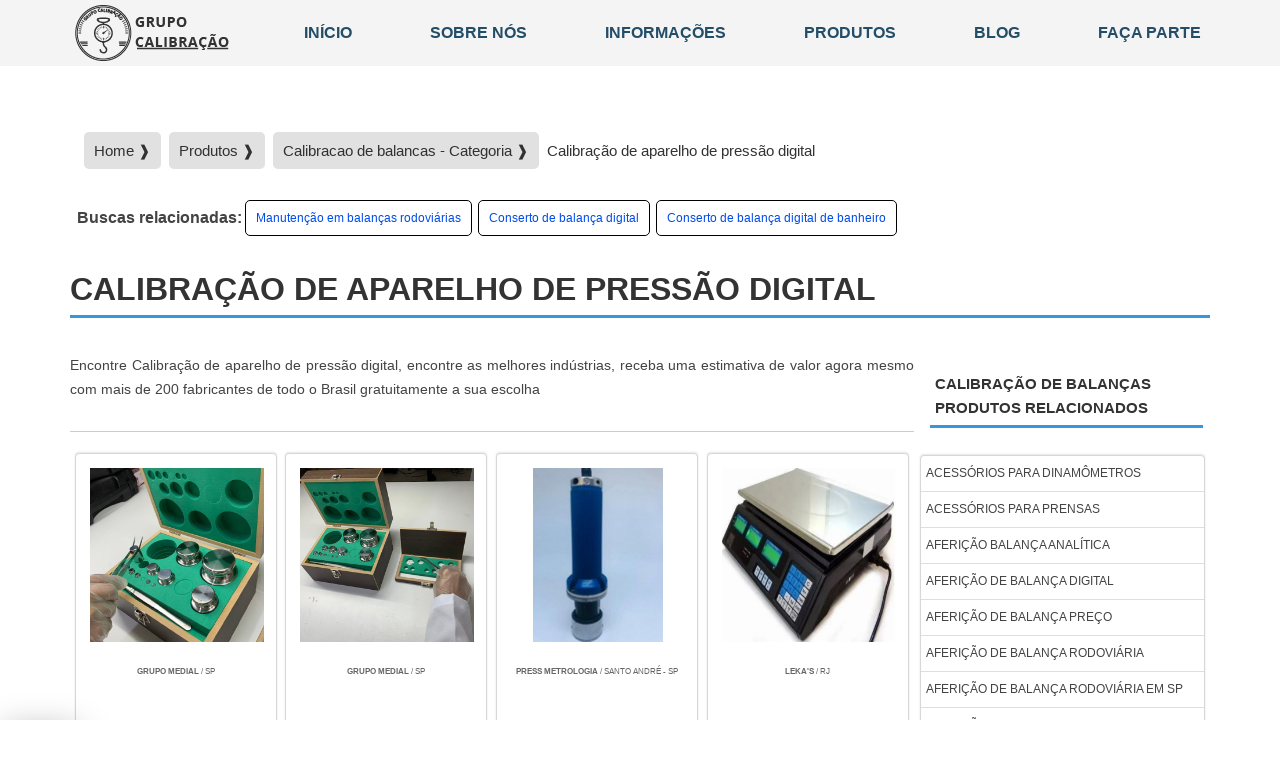

--- FILE ---
content_type: text/html; charset=UTF-8
request_url: https://www.grupocalibracao.com.br/calibracao-de-aparelho-de-pressao-digital
body_size: 129791
content:
<!DOCTYPE html>
<!--[if lt IE 7]>      <html class="no-js lt-ie9 lt-ie8 lt-ie7"> <![endif]-->
<!--[if IE 7]>         <html class="no-js lt-ie9 lt-ie8"> <![endif]-->
<!--[if IE 8]>         <html class="no-js lt-ie9"> <![endif]-->
<!--[if gt IE 8]><!-->
<html class="no-js" lang="pt-br">
<!--<![endif]-->

<head>
	<meta charset="utf-8">

	<!-- Includes Principais -->
	<script>
	/*! jQuery v1.9.0 | (c) 2005, 2012 jQuery Foundation, Inc. | jquery.org/license */(function(e,t){"use strict";function n(e){var t=e.length,n=st.type(e);return st.isWindow(e)?!1:1===e.nodeType&&t?!0:"array"===n||"function"!==n&&(0===t||"number"==typeof t&&t>0&&t-1 in e)}function r(e){var t=Tt[e]={};return st.each(e.match(lt)||[],function(e,n){t[n]=!0}),t}function i(e,n,r,i){if(st.acceptData(e)){var o,a,s=st.expando,u="string"==typeof n,l=e.nodeType,c=l?st.cache:e,f=l?e[s]:e[s]&&s;if(f&&c[f]&&(i||c[f].data)||!u||r!==t)return f||(l?e[s]=f=K.pop()||st.guid++:f=s),c[f]||(c[f]={},l||(c[f].toJSON=st.noop)),("object"==typeof n||"function"==typeof n)&&(i?c[f]=st.extend(c[f],n):c[f].data=st.extend(c[f].data,n)),o=c[f],i||(o.data||(o.data={}),o=o.data),r!==t&&(o[st.camelCase(n)]=r),u?(a=o[n],null==a&&(a=o[st.camelCase(n)])):a=o,a}}function o(e,t,n){if(st.acceptData(e)){var r,i,o,a=e.nodeType,u=a?st.cache:e,l=a?e[st.expando]:st.expando;if(u[l]){if(t&&(r=n?u[l]:u[l].data)){st.isArray(t)?t=t.concat(st.map(t,st.camelCase)):t in r?t=[t]:(t=st.camelCase(t),t=t in r?[t]:t.split(" "));for(i=0,o=t.length;o>i;i++)delete r[t[i]];if(!(n?s:st.isEmptyObject)(r))return}(n||(delete u[l].data,s(u[l])))&&(a?st.cleanData([e],!0):st.support.deleteExpando||u!=u.window?delete u[l]:u[l]=null)}}}function a(e,n,r){if(r===t&&1===e.nodeType){var i="data-"+n.replace(Nt,"-$1").toLowerCase();if(r=e.getAttribute(i),"string"==typeof r){try{r="true"===r?!0:"false"===r?!1:"null"===r?null:+r+""===r?+r:wt.test(r)?st.parseJSON(r):r}catch(o){}st.data(e,n,r)}else r=t}return r}function s(e){var t;for(t in e)if(("data"!==t||!st.isEmptyObject(e[t]))&&"toJSON"!==t)return!1;return!0}function u(){return!0}function l(){return!1}function c(e,t){do e=e[t];while(e&&1!==e.nodeType);return e}function f(e,t,n){if(t=t||0,st.isFunction(t))return st.grep(e,function(e,r){var i=!!t.call(e,r,e);return i===n});if(t.nodeType)return st.grep(e,function(e){return e===t===n});if("string"==typeof t){var r=st.grep(e,function(e){return 1===e.nodeType});if(Wt.test(t))return st.filter(t,r,!n);t=st.filter(t,r)}return st.grep(e,function(e){return st.inArray(e,t)>=0===n})}function p(e){var t=zt.split("|"),n=e.createDocumentFragment();if(n.createElement)for(;t.length;)n.createElement(t.pop());return n}function d(e,t){return e.getElementsByTagName(t)[0]||e.appendChild(e.ownerDocument.createElement(t))}function h(e){var t=e.getAttributeNode("type");return e.type=(t&&t.specified)+"/"+e.type,e}function g(e){var t=nn.exec(e.type);return t?e.type=t[1]:e.removeAttribute("type"),e}function m(e,t){for(var n,r=0;null!=(n=e[r]);r++)st._data(n,"globalEval",!t||st._data(t[r],"globalEval"))}function y(e,t){if(1===t.nodeType&&st.hasData(e)){var n,r,i,o=st._data(e),a=st._data(t,o),s=o.events;if(s){delete a.handle,a.events={};for(n in s)for(r=0,i=s[n].length;i>r;r++)st.event.add(t,n,s[n][r])}a.data&&(a.data=st.extend({},a.data))}}function v(e,t){var n,r,i;if(1===t.nodeType){if(n=t.nodeName.toLowerCase(),!st.support.noCloneEvent&&t[st.expando]){r=st._data(t);for(i in r.events)st.removeEvent(t,i,r.handle);t.removeAttribute(st.expando)}"script"===n&&t.text!==e.text?(h(t).text=e.text,g(t)):"object"===n?(t.parentNode&&(t.outerHTML=e.outerHTML),st.support.html5Clone&&e.innerHTML&&!st.trim(t.innerHTML)&&(t.innerHTML=e.innerHTML)):"input"===n&&Zt.test(e.type)?(t.defaultChecked=t.checked=e.checked,t.value!==e.value&&(t.value=e.value)):"option"===n?t.defaultSelected=t.selected=e.defaultSelected:("input"===n||"textarea"===n)&&(t.defaultValue=e.defaultValue)}}function b(e,n){var r,i,o=0,a=e.getElementsByTagName!==t?e.getElementsByTagName(n||"*"):e.querySelectorAll!==t?e.querySelectorAll(n||"*"):t;if(!a)for(a=[],r=e.childNodes||e;null!=(i=r[o]);o++)!n||st.nodeName(i,n)?a.push(i):st.merge(a,b(i,n));return n===t||n&&st.nodeName(e,n)?st.merge([e],a):a}function x(e){Zt.test(e.type)&&(e.defaultChecked=e.checked)}function T(e,t){if(t in e)return t;for(var n=t.charAt(0).toUpperCase()+t.slice(1),r=t,i=Nn.length;i--;)if(t=Nn[i]+n,t in e)return t;return r}function w(e,t){return e=t||e,"none"===st.css(e,"display")||!st.contains(e.ownerDocument,e)}function N(e,t){for(var n,r=[],i=0,o=e.length;o>i;i++)n=e[i],n.style&&(r[i]=st._data(n,"olddisplay"),t?(r[i]||"none"!==n.style.display||(n.style.display=""),""===n.style.display&&w(n)&&(r[i]=st._data(n,"olddisplay",S(n.nodeName)))):r[i]||w(n)||st._data(n,"olddisplay",st.css(n,"display")));for(i=0;o>i;i++)n=e[i],n.style&&(t&&"none"!==n.style.display&&""!==n.style.display||(n.style.display=t?r[i]||"":"none"));return e}function C(e,t,n){var r=mn.exec(t);return r?Math.max(0,r[1]-(n||0))+(r[2]||"px"):t}function k(e,t,n,r,i){for(var o=n===(r?"border":"content")?4:"width"===t?1:0,a=0;4>o;o+=2)"margin"===n&&(a+=st.css(e,n+wn[o],!0,i)),r?("content"===n&&(a-=st.css(e,"padding"+wn[o],!0,i)),"margin"!==n&&(a-=st.css(e,"border"+wn[o]+"Width",!0,i))):(a+=st.css(e,"padding"+wn[o],!0,i),"padding"!==n&&(a+=st.css(e,"border"+wn[o]+"Width",!0,i)));return a}function E(e,t,n){var r=!0,i="width"===t?e.offsetWidth:e.offsetHeight,o=ln(e),a=st.support.boxSizing&&"border-box"===st.css(e,"boxSizing",!1,o);if(0>=i||null==i){if(i=un(e,t,o),(0>i||null==i)&&(i=e.style[t]),yn.test(i))return i;r=a&&(st.support.boxSizingReliable||i===e.style[t]),i=parseFloat(i)||0}return i+k(e,t,n||(a?"border":"content"),r,o)+"px"}function S(e){var t=V,n=bn[e];return n||(n=A(e,t),"none"!==n&&n||(cn=(cn||st("<iframe frameborder='0' width='0' height='0'/>").css("cssText","display:block !important")).appendTo(t.documentElement),t=(cn[0].contentWindow||cn[0].contentDocument).document,t.write("<!doctype html><html><body>"),t.close(),n=A(e,t),cn.detach()),bn[e]=n),n}function A(e,t){var n=st(t.createElement(e)).appendTo(t.body),r=st.css(n[0],"display");return n.remove(),r}function j(e,t,n,r){var i;if(st.isArray(t))st.each(t,function(t,i){n||kn.test(e)?r(e,i):j(e+"["+("object"==typeof i?t:"")+"]",i,n,r)});else if(n||"object"!==st.type(t))r(e,t);else for(i in t)j(e+"["+i+"]",t[i],n,r)}function D(e){return function(t,n){"string"!=typeof t&&(n=t,t="*");var r,i=0,o=t.toLowerCase().match(lt)||[];if(st.isFunction(n))for(;r=o[i++];)"+"===r[0]?(r=r.slice(1)||"*",(e[r]=e[r]||[]).unshift(n)):(e[r]=e[r]||[]).push(n)}}function L(e,n,r,i){function o(u){var l;return a[u]=!0,st.each(e[u]||[],function(e,u){var c=u(n,r,i);return"string"!=typeof c||s||a[c]?s?!(l=c):t:(n.dataTypes.unshift(c),o(c),!1)}),l}var a={},s=e===$n;return o(n.dataTypes[0])||!a["*"]&&o("*")}function H(e,n){var r,i,o=st.ajaxSettings.flatOptions||{};for(r in n)n[r]!==t&&((o[r]?e:i||(i={}))[r]=n[r]);return i&&st.extend(!0,e,i),e}function M(e,n,r){var i,o,a,s,u=e.contents,l=e.dataTypes,c=e.responseFields;for(o in c)o in r&&(n[c[o]]=r[o]);for(;"*"===l[0];)l.shift(),i===t&&(i=e.mimeType||n.getResponseHeader("Content-Type"));if(i)for(o in u)if(u[o]&&u[o].test(i)){l.unshift(o);break}if(l[0]in r)a=l[0];else{for(o in r){if(!l[0]||e.converters[o+" "+l[0]]){a=o;break}s||(s=o)}a=a||s}return a?(a!==l[0]&&l.unshift(a),r[a]):t}function q(e,t){var n,r,i,o,a={},s=0,u=e.dataTypes.slice(),l=u[0];if(e.dataFilter&&(t=e.dataFilter(t,e.dataType)),u[1])for(n in e.converters)a[n.toLowerCase()]=e.converters[n];for(;i=u[++s];)if("*"!==i){if("*"!==l&&l!==i){if(n=a[l+" "+i]||a["* "+i],!n)for(r in a)if(o=r.split(" "),o[1]===i&&(n=a[l+" "+o[0]]||a["* "+o[0]])){n===!0?n=a[r]:a[r]!==!0&&(i=o[0],u.splice(s--,0,i));break}if(n!==!0)if(n&&e["throws"])t=n(t);else try{t=n(t)}catch(c){return{state:"parsererror",error:n?c:"No conversion from "+l+" to "+i}}}l=i}return{state:"success",data:t}}function _(){try{return new e.XMLHttpRequest}catch(t){}}function F(){try{return new e.ActiveXObject("Microsoft.XMLHTTP")}catch(t){}}function O(){return setTimeout(function(){Qn=t}),Qn=st.now()}function B(e,t){st.each(t,function(t,n){for(var r=(rr[t]||[]).concat(rr["*"]),i=0,o=r.length;o>i;i++)if(r[i].call(e,t,n))return})}function P(e,t,n){var r,i,o=0,a=nr.length,s=st.Deferred().always(function(){delete u.elem}),u=function(){if(i)return!1;for(var t=Qn||O(),n=Math.max(0,l.startTime+l.duration-t),r=n/l.duration||0,o=1-r,a=0,u=l.tweens.length;u>a;a++)l.tweens[a].run(o);return s.notifyWith(e,[l,o,n]),1>o&&u?n:(s.resolveWith(e,[l]),!1)},l=s.promise({elem:e,props:st.extend({},t),opts:st.extend(!0,{specialEasing:{}},n),originalProperties:t,originalOptions:n,startTime:Qn||O(),duration:n.duration,tweens:[],createTween:function(t,n){var r=st.Tween(e,l.opts,t,n,l.opts.specialEasing[t]||l.opts.easing);return l.tweens.push(r),r},stop:function(t){var n=0,r=t?l.tweens.length:0;if(i)return this;for(i=!0;r>n;n++)l.tweens[n].run(1);return t?s.resolveWith(e,[l,t]):s.rejectWith(e,[l,t]),this}}),c=l.props;for(R(c,l.opts.specialEasing);a>o;o++)if(r=nr[o].call(l,e,c,l.opts))return r;return B(l,c),st.isFunction(l.opts.start)&&l.opts.start.call(e,l),st.fx.timer(st.extend(u,{elem:e,anim:l,queue:l.opts.queue})),l.progress(l.opts.progress).done(l.opts.done,l.opts.complete).fail(l.opts.fail).always(l.opts.always)}function R(e,t){var n,r,i,o,a;for(n in e)if(r=st.camelCase(n),i=t[r],o=e[n],st.isArray(o)&&(i=o[1],o=e[n]=o[0]),n!==r&&(e[r]=o,delete e[n]),a=st.cssHooks[r],a&&"expand"in a){o=a.expand(o),delete e[r];for(n in o)n in e||(e[n]=o[n],t[n]=i)}else t[r]=i}function W(e,t,n){var r,i,o,a,s,u,l,c,f,p=this,d=e.style,h={},g=[],m=e.nodeType&&w(e);n.queue||(c=st._queueHooks(e,"fx"),null==c.unqueued&&(c.unqueued=0,f=c.empty.fire,c.empty.fire=function(){c.unqueued||f()}),c.unqueued++,p.always(function(){p.always(function(){c.unqueued--,st.queue(e,"fx").length||c.empty.fire()})})),1===e.nodeType&&("height"in t||"width"in t)&&(n.overflow=[d.overflow,d.overflowX,d.overflowY],"inline"===st.css(e,"display")&&"none"===st.css(e,"float")&&(st.support.inlineBlockNeedsLayout&&"inline"!==S(e.nodeName)?d.zoom=1:d.display="inline-block")),n.overflow&&(d.overflow="hidden",st.support.shrinkWrapBlocks||p.done(function(){d.overflow=n.overflow[0],d.overflowX=n.overflow[1],d.overflowY=n.overflow[2]}));for(r in t)if(o=t[r],Zn.exec(o)){if(delete t[r],u=u||"toggle"===o,o===(m?"hide":"show"))continue;g.push(r)}if(a=g.length){s=st._data(e,"fxshow")||st._data(e,"fxshow",{}),"hidden"in s&&(m=s.hidden),u&&(s.hidden=!m),m?st(e).show():p.done(function(){st(e).hide()}),p.done(function(){var t;st._removeData(e,"fxshow");for(t in h)st.style(e,t,h[t])});for(r=0;a>r;r++)i=g[r],l=p.createTween(i,m?s[i]:0),h[i]=s[i]||st.style(e,i),i in s||(s[i]=l.start,m&&(l.end=l.start,l.start="width"===i||"height"===i?1:0))}}function $(e,t,n,r,i){return new $.prototype.init(e,t,n,r,i)}function I(e,t){var n,r={height:e},i=0;for(t=t?1:0;4>i;i+=2-t)n=wn[i],r["margin"+n]=r["padding"+n]=e;return t&&(r.opacity=r.width=e),r}function z(e){return st.isWindow(e)?e:9===e.nodeType?e.defaultView||e.parentWindow:!1}var X,U,V=e.document,Y=e.location,J=e.jQuery,G=e.$,Q={},K=[],Z="1.9.0",et=K.concat,tt=K.push,nt=K.slice,rt=K.indexOf,it=Q.toString,ot=Q.hasOwnProperty,at=Z.trim,st=function(e,t){return new st.fn.init(e,t,X)},ut=/[+-]?(?:\d*\.|)\d+(?:[eE][+-]?\d+|)/.source,lt=/\S+/g,ct=/^[\s\uFEFF\xA0]+|[\s\uFEFF\xA0]+$/g,ft=/^(?:(<[\w\W]+>)[^>]*|#([\w-]*))$/,pt=/^<(\w+)\s*\/?>(?:<\/\1>|)$/,dt=/^[\],:{}\s]*$/,ht=/(?:^|:|,)(?:\s*\[)+/g,gt=/\\(?:["\\\/bfnrt]|u[\da-fA-F]{4})/g,mt=/"[^"\\\r\n]*"|true|false|null|-?(?:\d+\.|)\d+(?:[eE][+-]?\d+|)/g,yt=/^-ms-/,vt=/-([\da-z])/gi,bt=function(e,t){return t.toUpperCase()},xt=function(){V.addEventListener?(V.removeEventListener("DOMContentLoaded",xt,!1),st.ready()):"complete"===V.readyState&&(V.detachEvent("onreadystatechange",xt),st.ready())};st.fn=st.prototype={jquery:Z,constructor:st,init:function(e,n,r){var i,o;if(!e)return this;if("string"==typeof e){if(i="<"===e.charAt(0)&&">"===e.charAt(e.length-1)&&e.length>=3?[null,e,null]:ft.exec(e),!i||!i[1]&&n)return!n||n.jquery?(n||r).find(e):this.constructor(n).find(e);if(i[1]){if(n=n instanceof st?n[0]:n,st.merge(this,st.parseHTML(i[1],n&&n.nodeType?n.ownerDocument||n:V,!0)),pt.test(i[1])&&st.isPlainObject(n))for(i in n)st.isFunction(this[i])?this[i](n[i]):this.attr(i,n[i]);return this}if(o=V.getElementById(i[2]),o&&o.parentNode){if(o.id!==i[2])return r.find(e);this.length=1,this[0]=o}return this.context=V,this.selector=e,this}return e.nodeType?(this.context=this[0]=e,this.length=1,this):st.isFunction(e)?r.ready(e):(e.selector!==t&&(this.selector=e.selector,this.context=e.context),st.makeArray(e,this))},selector:"",length:0,size:function(){return this.length},toArray:function(){return nt.call(this)},get:function(e){return null==e?this.toArray():0>e?this[this.length+e]:this[e]},pushStack:function(e){var t=st.merge(this.constructor(),e);return t.prevObject=this,t.context=this.context,t},each:function(e,t){return st.each(this,e,t)},ready:function(e){return st.ready.promise().done(e),this},slice:function(){return this.pushStack(nt.apply(this,arguments))},first:function(){return this.eq(0)},last:function(){return this.eq(-1)},eq:function(e){var t=this.length,n=+e+(0>e?t:0);return this.pushStack(n>=0&&t>n?[this[n]]:[])},map:function(e){return this.pushStack(st.map(this,function(t,n){return e.call(t,n,t)}))},end:function(){return this.prevObject||this.constructor(null)},push:tt,sort:[].sort,splice:[].splice},st.fn.init.prototype=st.fn,st.extend=st.fn.extend=function(){var e,n,r,i,o,a,s=arguments[0]||{},u=1,l=arguments.length,c=!1;for("boolean"==typeof s&&(c=s,s=arguments[1]||{},u=2),"object"==typeof s||st.isFunction(s)||(s={}),l===u&&(s=this,--u);l>u;u++)if(null!=(e=arguments[u]))for(n in e)r=s[n],i=e[n],s!==i&&(c&&i&&(st.isPlainObject(i)||(o=st.isArray(i)))?(o?(o=!1,a=r&&st.isArray(r)?r:[]):a=r&&st.isPlainObject(r)?r:{},s[n]=st.extend(c,a,i)):i!==t&&(s[n]=i));return s},st.extend({noConflict:function(t){return e.$===st&&(e.$=G),t&&e.jQuery===st&&(e.jQuery=J),st},isReady:!1,readyWait:1,holdReady:function(e){e?st.readyWait++:st.ready(!0)},ready:function(e){if(e===!0?!--st.readyWait:!st.isReady){if(!V.body)return setTimeout(st.ready);st.isReady=!0,e!==!0&&--st.readyWait>0||(U.resolveWith(V,[st]),st.fn.trigger&&st(V).trigger("ready").off("ready"))}},isFunction:function(e){return"function"===st.type(e)},isArray:Array.isArray||function(e){return"array"===st.type(e)},isWindow:function(e){return null!=e&&e==e.window},isNumeric:function(e){return!isNaN(parseFloat(e))&&isFinite(e)},type:function(e){return null==e?e+"":"object"==typeof e||"function"==typeof e?Q[it.call(e)]||"object":typeof e},isPlainObject:function(e){if(!e||"object"!==st.type(e)||e.nodeType||st.isWindow(e))return!1;try{if(e.constructor&&!ot.call(e,"constructor")&&!ot.call(e.constructor.prototype,"isPrototypeOf"))return!1}catch(n){return!1}var r;for(r in e);return r===t||ot.call(e,r)},isEmptyObject:function(e){var t;for(t in e)return!1;return!0},error:function(e){throw Error(e)},parseHTML:function(e,t,n){if(!e||"string"!=typeof e)return null;"boolean"==typeof t&&(n=t,t=!1),t=t||V;var r=pt.exec(e),i=!n&&[];return r?[t.createElement(r[1])]:(r=st.buildFragment([e],t,i),i&&st(i).remove(),st.merge([],r.childNodes))},parseJSON:function(n){return e.JSON&&e.JSON.parse?e.JSON.parse(n):null===n?n:"string"==typeof n&&(n=st.trim(n),n&&dt.test(n.replace(gt,"@").replace(mt,"]").replace(ht,"")))?Function("return "+n)():(st.error("Invalid JSON: "+n),t)},parseXML:function(n){var r,i;if(!n||"string"!=typeof n)return null;try{e.DOMParser?(i=new DOMParser,r=i.parseFromString(n,"text/xml")):(r=new ActiveXObject("Microsoft.XMLDOM"),r.async="false",r.loadXML(n))}catch(o){r=t}return r&&r.documentElement&&!r.getElementsByTagName("parsererror").length||st.error("Invalid XML: "+n),r},noop:function(){},globalEval:function(t){t&&st.trim(t)&&(e.execScript||function(t){e.eval.call(e,t)})(t)},camelCase:function(e){return e.replace(yt,"ms-").replace(vt,bt)},nodeName:function(e,t){return e.nodeName&&e.nodeName.toLowerCase()===t.toLowerCase()},each:function(e,t,r){var i,o=0,a=e.length,s=n(e);if(r){if(s)for(;a>o&&(i=t.apply(e[o],r),i!==!1);o++);else for(o in e)if(i=t.apply(e[o],r),i===!1)break}else if(s)for(;a>o&&(i=t.call(e[o],o,e[o]),i!==!1);o++);else for(o in e)if(i=t.call(e[o],o,e[o]),i===!1)break;return e},trim:at&&!at.call("\ufeff\u00a0")?function(e){return null==e?"":at.call(e)}:function(e){return null==e?"":(e+"").replace(ct,"")},makeArray:function(e,t){var r=t||[];return null!=e&&(n(Object(e))?st.merge(r,"string"==typeof e?[e]:e):tt.call(r,e)),r},inArray:function(e,t,n){var r;if(t){if(rt)return rt.call(t,e,n);for(r=t.length,n=n?0>n?Math.max(0,r+n):n:0;r>n;n++)if(n in t&&t[n]===e)return n}return-1},merge:function(e,n){var r=n.length,i=e.length,o=0;if("number"==typeof r)for(;r>o;o++)e[i++]=n[o];else for(;n[o]!==t;)e[i++]=n[o++];return e.length=i,e},grep:function(e,t,n){var r,i=[],o=0,a=e.length;for(n=!!n;a>o;o++)r=!!t(e[o],o),n!==r&&i.push(e[o]);return i},map:function(e,t,r){var i,o=0,a=e.length,s=n(e),u=[];if(s)for(;a>o;o++)i=t(e[o],o,r),null!=i&&(u[u.length]=i);else for(o in e)i=t(e[o],o,r),null!=i&&(u[u.length]=i);return et.apply([],u)},guid:1,proxy:function(e,n){var r,i,o;return"string"==typeof n&&(r=e[n],n=e,e=r),st.isFunction(e)?(i=nt.call(arguments,2),o=function(){return e.apply(n||this,i.concat(nt.call(arguments)))},o.guid=e.guid=e.guid||st.guid++,o):t},access:function(e,n,r,i,o,a,s){var u=0,l=e.length,c=null==r;if("object"===st.type(r)){o=!0;for(u in r)st.access(e,n,u,r[u],!0,a,s)}else if(i!==t&&(o=!0,st.isFunction(i)||(s=!0),c&&(s?(n.call(e,i),n=null):(c=n,n=function(e,t,n){return c.call(st(e),n)})),n))for(;l>u;u++)n(e[u],r,s?i:i.call(e[u],u,n(e[u],r)));return o?e:c?n.call(e):l?n(e[0],r):a},now:function(){return(new Date).getTime()}}),st.ready.promise=function(t){if(!U)if(U=st.Deferred(),"complete"===V.readyState)setTimeout(st.ready);else if(V.addEventListener)V.addEventListener("DOMContentLoaded",xt,!1),e.addEventListener("load",st.ready,!1);else{V.attachEvent("onreadystatechange",xt),e.attachEvent("onload",st.ready);var n=!1;try{n=null==e.frameElement&&V.documentElement}catch(r){}n&&n.doScroll&&function i(){if(!st.isReady){try{n.doScroll("left")}catch(e){return setTimeout(i,50)}st.ready()}}()}return U.promise(t)},st.each("Boolean Number String Function Array Date RegExp Object Error".split(" "),function(e,t){Q["[object "+t+"]"]=t.toLowerCase()}),X=st(V);var Tt={};st.Callbacks=function(e){e="string"==typeof e?Tt[e]||r(e):st.extend({},e);var n,i,o,a,s,u,l=[],c=!e.once&&[],f=function(t){for(n=e.memory&&t,i=!0,u=a||0,a=0,s=l.length,o=!0;l&&s>u;u++)if(l[u].apply(t[0],t[1])===!1&&e.stopOnFalse){n=!1;break}o=!1,l&&(c?c.length&&f(c.shift()):n?l=[]:p.disable())},p={add:function(){if(l){var t=l.length;(function r(t){st.each(t,function(t,n){var i=st.type(n);"function"===i?e.unique&&p.has(n)||l.push(n):n&&n.length&&"string"!==i&&r(n)})})(arguments),o?s=l.length:n&&(a=t,f(n))}return this},remove:function(){return l&&st.each(arguments,function(e,t){for(var n;(n=st.inArray(t,l,n))>-1;)l.splice(n,1),o&&(s>=n&&s--,u>=n&&u--)}),this},has:function(e){return st.inArray(e,l)>-1},empty:function(){return l=[],this},disable:function(){return l=c=n=t,this},disabled:function(){return!l},lock:function(){return c=t,n||p.disable(),this},locked:function(){return!c},fireWith:function(e,t){return t=t||[],t=[e,t.slice?t.slice():t],!l||i&&!c||(o?c.push(t):f(t)),this},fire:function(){return p.fireWith(this,arguments),this},fired:function(){return!!i}};return p},st.extend({Deferred:function(e){var t=[["resolve","done",st.Callbacks("once memory"),"resolved"],["reject","fail",st.Callbacks("once memory"),"rejected"],["notify","progress",st.Callbacks("memory")]],n="pending",r={state:function(){return n},always:function(){return i.done(arguments).fail(arguments),this},then:function(){var e=arguments;return st.Deferred(function(n){st.each(t,function(t,o){var a=o[0],s=st.isFunction(e[t])&&e[t];i[o[1]](function(){var e=s&&s.apply(this,arguments);e&&st.isFunction(e.promise)?e.promise().done(n.resolve).fail(n.reject).progress(n.notify):n[a+"With"](this===r?n.promise():this,s?[e]:arguments)})}),e=null}).promise()},promise:function(e){return null!=e?st.extend(e,r):r}},i={};return r.pipe=r.then,st.each(t,function(e,o){var a=o[2],s=o[3];r[o[1]]=a.add,s&&a.add(function(){n=s},t[1^e][2].disable,t[2][2].lock),i[o[0]]=function(){return i[o[0]+"With"](this===i?r:this,arguments),this},i[o[0]+"With"]=a.fireWith}),r.promise(i),e&&e.call(i,i),i},when:function(e){var t,n,r,i=0,o=nt.call(arguments),a=o.length,s=1!==a||e&&st.isFunction(e.promise)?a:0,u=1===s?e:st.Deferred(),l=function(e,n,r){return function(i){n[e]=this,r[e]=arguments.length>1?nt.call(arguments):i,r===t?u.notifyWith(n,r):--s||u.resolveWith(n,r)}};if(a>1)for(t=Array(a),n=Array(a),r=Array(a);a>i;i++)o[i]&&st.isFunction(o[i].promise)?o[i].promise().done(l(i,r,o)).fail(u.reject).progress(l(i,n,t)):--s;return s||u.resolveWith(r,o),u.promise()}}),st.support=function(){var n,r,i,o,a,s,u,l,c,f,p=V.createElement("div");if(p.setAttribute("className","t"),p.innerHTML="  <link/><table></table><a href='/a'>a</a><input type='checkbox'/>",r=p.getElementsByTagName("*"),i=p.getElementsByTagName("a")[0],!r||!i||!r.length)return{};o=V.createElement("select"),a=o.appendChild(V.createElement("option")),s=p.getElementsByTagName("input")[0],i.style.cssText="top:1px;float:left;opacity:.5",n={getSetAttribute:"t"!==p.className,leadingWhitespace:3===p.firstChild.nodeType,tbody:!p.getElementsByTagName("tbody").length,htmlSerialize:!!p.getElementsByTagName("link").length,style:/top/.test(i.getAttribute("style")),hrefNormalized:"/a"===i.getAttribute("href"),opacity:/^0.5/.test(i.style.opacity),cssFloat:!!i.style.cssFloat,checkOn:!!s.value,optSelected:a.selected,enctype:!!V.createElement("form").enctype,html5Clone:"<:nav></:nav>"!==V.createElement("nav").cloneNode(!0).outerHTML,boxModel:"CSS1Compat"===V.compatMode,deleteExpando:!0,noCloneEvent:!0,inlineBlockNeedsLayout:!1,shrinkWrapBlocks:!1,reliableMarginRight:!0,boxSizingReliable:!0,pixelPosition:!1},s.checked=!0,n.noCloneChecked=s.cloneNode(!0).checked,o.disabled=!0,n.optDisabled=!a.disabled;try{delete p.test}catch(d){n.deleteExpando=!1}s=V.createElement("input"),s.setAttribute("value",""),n.input=""===s.getAttribute("value"),s.value="t",s.setAttribute("type","radio"),n.radioValue="t"===s.value,s.setAttribute("checked","t"),s.setAttribute("name","t"),u=V.createDocumentFragment(),u.appendChild(s),n.appendChecked=s.checked,n.checkClone=u.cloneNode(!0).cloneNode(!0).lastChild.checked,p.attachEvent&&(p.attachEvent("onclick",function(){n.noCloneEvent=!1}),p.cloneNode(!0).click());for(f in{submit:!0,change:!0,focusin:!0})p.setAttribute(l="on"+f,"t"),n[f+"Bubbles"]=l in e||p.attributes[l].expando===!1;return p.style.backgroundClip="content-box",p.cloneNode(!0).style.backgroundClip="",n.clearCloneStyle="content-box"===p.style.backgroundClip,st(function(){var r,i,o,a="padding:0;margin:0;border:0;display:block;box-sizing:content-box;-moz-box-sizing:content-box;-webkit-box-sizing:content-box;",s=V.getElementsByTagName("body")[0];s&&(r=V.createElement("div"),r.style.cssText="border:0;width:0;height:0;position:absolute;top:0;left:-9999px;margin-top:1px",s.appendChild(r).appendChild(p),p.innerHTML="<table><tr><td></td><td>t</td></tr></table>",o=p.getElementsByTagName("td"),o[0].style.cssText="padding:0;margin:0;border:0;display:none",c=0===o[0].offsetHeight,o[0].style.display="",o[1].style.display="none",n.reliableHiddenOffsets=c&&0===o[0].offsetHeight,p.innerHTML="",p.style.cssText="box-sizing:border-box;-moz-box-sizing:border-box;-webkit-box-sizing:border-box;padding:1px;border:1px;display:block;width:4px;margin-top:1%;position:absolute;top:1%;",n.boxSizing=4===p.offsetWidth,n.doesNotIncludeMarginInBodyOffset=1!==s.offsetTop,e.getComputedStyle&&(n.pixelPosition="1%"!==(e.getComputedStyle(p,null)||{}).top,n.boxSizingReliable="4px"===(e.getComputedStyle(p,null)||{width:"4px"}).width,i=p.appendChild(V.createElement("div")),i.style.cssText=p.style.cssText=a,i.style.marginRight=i.style.width="0",p.style.width="1px",n.reliableMarginRight=!parseFloat((e.getComputedStyle(i,null)||{}).marginRight)),p.style.zoom!==t&&(p.innerHTML="",p.style.cssText=a+"width:1px;padding:1px;display:inline;zoom:1",n.inlineBlockNeedsLayout=3===p.offsetWidth,p.style.display="block",p.innerHTML="<div></div>",p.firstChild.style.width="5px",n.shrinkWrapBlocks=3!==p.offsetWidth,s.style.zoom=1),s.removeChild(r),r=p=o=i=null)}),r=o=u=a=i=s=null,n}();var wt=/(?:\{[\s\S]*\}|\[[\s\S]*\])$/,Nt=/([A-Z])/g;st.extend({cache:{},expando:"jQuery"+(Z+Math.random()).replace(/\D/g,""),noData:{embed:!0,object:"clsid:D27CDB6E-AE6D-11cf-96B8-444553540000",applet:!0},hasData:function(e){return e=e.nodeType?st.cache[e[st.expando]]:e[st.expando],!!e&&!s(e)},data:function(e,t,n){return i(e,t,n,!1)},removeData:function(e,t){return o(e,t,!1)},_data:function(e,t,n){return i(e,t,n,!0)},_removeData:function(e,t){return o(e,t,!0)},acceptData:function(e){var t=e.nodeName&&st.noData[e.nodeName.toLowerCase()];return!t||t!==!0&&e.getAttribute("classid")===t}}),st.fn.extend({data:function(e,n){var r,i,o=this[0],s=0,u=null;if(e===t){if(this.length&&(u=st.data(o),1===o.nodeType&&!st._data(o,"parsedAttrs"))){for(r=o.attributes;r.length>s;s++)i=r[s].name,i.indexOf("data-")||(i=st.camelCase(i.substring(5)),a(o,i,u[i]));st._data(o,"parsedAttrs",!0)}return u}return"object"==typeof e?this.each(function(){st.data(this,e)}):st.access(this,function(n){return n===t?o?a(o,e,st.data(o,e)):null:(this.each(function(){st.data(this,e,n)}),t)},null,n,arguments.length>1,null,!0)},removeData:function(e){return this.each(function(){st.removeData(this,e)})}}),st.extend({queue:function(e,n,r){var i;return e?(n=(n||"fx")+"queue",i=st._data(e,n),r&&(!i||st.isArray(r)?i=st._data(e,n,st.makeArray(r)):i.push(r)),i||[]):t},dequeue:function(e,t){t=t||"fx";var n=st.queue(e,t),r=n.length,i=n.shift(),o=st._queueHooks(e,t),a=function(){st.dequeue(e,t)};"inprogress"===i&&(i=n.shift(),r--),o.cur=i,i&&("fx"===t&&n.unshift("inprogress"),delete o.stop,i.call(e,a,o)),!r&&o&&o.empty.fire()},_queueHooks:function(e,t){var n=t+"queueHooks";return st._data(e,n)||st._data(e,n,{empty:st.Callbacks("once memory").add(function(){st._removeData(e,t+"queue"),st._removeData(e,n)})})}}),st.fn.extend({queue:function(e,n){var r=2;return"string"!=typeof e&&(n=e,e="fx",r--),r>arguments.length?st.queue(this[0],e):n===t?this:this.each(function(){var t=st.queue(this,e,n);st._queueHooks(this,e),"fx"===e&&"inprogress"!==t[0]&&st.dequeue(this,e)})},dequeue:function(e){return this.each(function(){st.dequeue(this,e)})},delay:function(e,t){return e=st.fx?st.fx.speeds[e]||e:e,t=t||"fx",this.queue(t,function(t,n){var r=setTimeout(t,e);n.stop=function(){clearTimeout(r)}})},clearQueue:function(e){return this.queue(e||"fx",[])},promise:function(e,n){var r,i=1,o=st.Deferred(),a=this,s=this.length,u=function(){--i||o.resolveWith(a,[a])};for("string"!=typeof e&&(n=e,e=t),e=e||"fx";s--;)r=st._data(a[s],e+"queueHooks"),r&&r.empty&&(i++,r.empty.add(u));return u(),o.promise(n)}});var Ct,kt,Et=/[\t\r\n]/g,St=/\r/g,At=/^(?:input|select|textarea|button|object)$/i,jt=/^(?:a|area)$/i,Dt=/^(?:checked|selected|autofocus|autoplay|async|controls|defer|disabled|hidden|loop|multiple|open|readonly|required|scoped)$/i,Lt=/^(?:checked|selected)$/i,Ht=st.support.getSetAttribute,Mt=st.support.input;st.fn.extend({attr:function(e,t){return st.access(this,st.attr,e,t,arguments.length>1)},removeAttr:function(e){return this.each(function(){st.removeAttr(this,e)})},prop:function(e,t){return st.access(this,st.prop,e,t,arguments.length>1)},removeProp:function(e){return e=st.propFix[e]||e,this.each(function(){try{this[e]=t,delete this[e]}catch(n){}})},addClass:function(e){var t,n,r,i,o,a=0,s=this.length,u="string"==typeof e&&e;if(st.isFunction(e))return this.each(function(t){st(this).addClass(e.call(this,t,this.className))});if(u)for(t=(e||"").match(lt)||[];s>a;a++)if(n=this[a],r=1===n.nodeType&&(n.className?(" "+n.className+" ").replace(Et," "):" ")){for(o=0;i=t[o++];)0>r.indexOf(" "+i+" ")&&(r+=i+" ");n.className=st.trim(r)}return this},removeClass:function(e){var t,n,r,i,o,a=0,s=this.length,u=0===arguments.length||"string"==typeof e&&e;if(st.isFunction(e))return this.each(function(t){st(this).removeClass(e.call(this,t,this.className))});if(u)for(t=(e||"").match(lt)||[];s>a;a++)if(n=this[a],r=1===n.nodeType&&(n.className?(" "+n.className+" ").replace(Et," "):"")){for(o=0;i=t[o++];)for(;r.indexOf(" "+i+" ")>=0;)r=r.replace(" "+i+" "," ");n.className=e?st.trim(r):""}return this},toggleClass:function(e,t){var n=typeof e,r="boolean"==typeof t;return st.isFunction(e)?this.each(function(n){st(this).toggleClass(e.call(this,n,this.className,t),t)}):this.each(function(){if("string"===n)for(var i,o=0,a=st(this),s=t,u=e.match(lt)||[];i=u[o++];)s=r?s:!a.hasClass(i),a[s?"addClass":"removeClass"](i);else("undefined"===n||"boolean"===n)&&(this.className&&st._data(this,"__className__",this.className),this.className=this.className||e===!1?"":st._data(this,"__className__")||"")})},hasClass:function(e){for(var t=" "+e+" ",n=0,r=this.length;r>n;n++)if(1===this[n].nodeType&&(" "+this[n].className+" ").replace(Et," ").indexOf(t)>=0)return!0;return!1},val:function(e){var n,r,i,o=this[0];{if(arguments.length)return i=st.isFunction(e),this.each(function(r){var o,a=st(this);1===this.nodeType&&(o=i?e.call(this,r,a.val()):e,null==o?o="":"number"==typeof o?o+="":st.isArray(o)&&(o=st.map(o,function(e){return null==e?"":e+""})),n=st.valHooks[this.type]||st.valHooks[this.nodeName.toLowerCase()],n&&"set"in n&&n.set(this,o,"value")!==t||(this.value=o))});if(o)return n=st.valHooks[o.type]||st.valHooks[o.nodeName.toLowerCase()],n&&"get"in n&&(r=n.get(o,"value"))!==t?r:(r=o.value,"string"==typeof r?r.replace(St,""):null==r?"":r)}}}),st.extend({valHooks:{option:{get:function(e){var t=e.attributes.value;return!t||t.specified?e.value:e.text}},select:{get:function(e){for(var t,n,r=e.options,i=e.selectedIndex,o="select-one"===e.type||0>i,a=o?null:[],s=o?i+1:r.length,u=0>i?s:o?i:0;s>u;u++)if(n=r[u],!(!n.selected&&u!==i||(st.support.optDisabled?n.disabled:null!==n.getAttribute("disabled"))||n.parentNode.disabled&&st.nodeName(n.parentNode,"optgroup"))){if(t=st(n).val(),o)return t;a.push(t)}return a},set:function(e,t){var n=st.makeArray(t);return st(e).find("option").each(function(){this.selected=st.inArray(st(this).val(),n)>=0}),n.length||(e.selectedIndex=-1),n}}},attr:function(e,n,r){var i,o,a,s=e.nodeType;if(e&&3!==s&&8!==s&&2!==s)return e.getAttribute===t?st.prop(e,n,r):(a=1!==s||!st.isXMLDoc(e),a&&(n=n.toLowerCase(),o=st.attrHooks[n]||(Dt.test(n)?kt:Ct)),r===t?o&&a&&"get"in o&&null!==(i=o.get(e,n))?i:(e.getAttribute!==t&&(i=e.getAttribute(n)),null==i?t:i):null!==r?o&&a&&"set"in o&&(i=o.set(e,r,n))!==t?i:(e.setAttribute(n,r+""),r):(st.removeAttr(e,n),t))},removeAttr:function(e,t){var n,r,i=0,o=t&&t.match(lt);if(o&&1===e.nodeType)for(;n=o[i++];)r=st.propFix[n]||n,Dt.test(n)?!Ht&&Lt.test(n)?e[st.camelCase("default-"+n)]=e[r]=!1:e[r]=!1:st.attr(e,n,""),e.removeAttribute(Ht?n:r)},attrHooks:{type:{set:function(e,t){if(!st.support.radioValue&&"radio"===t&&st.nodeName(e,"input")){var n=e.value;return e.setAttribute("type",t),n&&(e.value=n),t}}}},propFix:{tabindex:"tabIndex",readonly:"readOnly","for":"htmlFor","class":"className",maxlength:"maxLength",cellspacing:"cellSpacing",cellpadding:"cellPadding",rowspan:"rowSpan",colspan:"colSpan",usemap:"useMap",frameborder:"frameBorder",contenteditable:"contentEditable"},prop:function(e,n,r){var i,o,a,s=e.nodeType;if(e&&3!==s&&8!==s&&2!==s)return a=1!==s||!st.isXMLDoc(e),a&&(n=st.propFix[n]||n,o=st.propHooks[n]),r!==t?o&&"set"in o&&(i=o.set(e,r,n))!==t?i:e[n]=r:o&&"get"in o&&null!==(i=o.get(e,n))?i:e[n]},propHooks:{tabIndex:{get:function(e){var n=e.getAttributeNode("tabindex");return n&&n.specified?parseInt(n.value,10):At.test(e.nodeName)||jt.test(e.nodeName)&&e.href?0:t}}}}),kt={get:function(e,n){var r=st.prop(e,n),i="boolean"==typeof r&&e.getAttribute(n),o="boolean"==typeof r?Mt&&Ht?null!=i:Lt.test(n)?e[st.camelCase("default-"+n)]:!!i:e.getAttributeNode(n);return o&&o.value!==!1?n.toLowerCase():t},set:function(e,t,n){return t===!1?st.removeAttr(e,n):Mt&&Ht||!Lt.test(n)?e.setAttribute(!Ht&&st.propFix[n]||n,n):e[st.camelCase("default-"+n)]=e[n]=!0,n}},Mt&&Ht||(st.attrHooks.value={get:function(e,n){var r=e.getAttributeNode(n);return st.nodeName(e,"input")?e.defaultValue:r&&r.specified?r.value:t
},set:function(e,n,r){return st.nodeName(e,"input")?(e.defaultValue=n,t):Ct&&Ct.set(e,n,r)}}),Ht||(Ct=st.valHooks.button={get:function(e,n){var r=e.getAttributeNode(n);return r&&("id"===n||"name"===n||"coords"===n?""!==r.value:r.specified)?r.value:t},set:function(e,n,r){var i=e.getAttributeNode(r);return i||e.setAttributeNode(i=e.ownerDocument.createAttribute(r)),i.value=n+="","value"===r||n===e.getAttribute(r)?n:t}},st.attrHooks.contenteditable={get:Ct.get,set:function(e,t,n){Ct.set(e,""===t?!1:t,n)}},st.each(["width","height"],function(e,n){st.attrHooks[n]=st.extend(st.attrHooks[n],{set:function(e,r){return""===r?(e.setAttribute(n,"auto"),r):t}})})),st.support.hrefNormalized||(st.each(["href","src","width","height"],function(e,n){st.attrHooks[n]=st.extend(st.attrHooks[n],{get:function(e){var r=e.getAttribute(n,2);return null==r?t:r}})}),st.each(["href","src"],function(e,t){st.propHooks[t]={get:function(e){return e.getAttribute(t,4)}}})),st.support.style||(st.attrHooks.style={get:function(e){return e.style.cssText||t},set:function(e,t){return e.style.cssText=t+""}}),st.support.optSelected||(st.propHooks.selected=st.extend(st.propHooks.selected,{get:function(e){var t=e.parentNode;return t&&(t.selectedIndex,t.parentNode&&t.parentNode.selectedIndex),null}})),st.support.enctype||(st.propFix.enctype="encoding"),st.support.checkOn||st.each(["radio","checkbox"],function(){st.valHooks[this]={get:function(e){return null===e.getAttribute("value")?"on":e.value}}}),st.each(["radio","checkbox"],function(){st.valHooks[this]=st.extend(st.valHooks[this],{set:function(e,n){return st.isArray(n)?e.checked=st.inArray(st(e).val(),n)>=0:t}})});var qt=/^(?:input|select|textarea)$/i,_t=/^key/,Ft=/^(?:mouse|contextmenu)|click/,Ot=/^(?:focusinfocus|focusoutblur)$/,Bt=/^([^.]*)(?:\.(.+)|)$/;st.event={global:{},add:function(e,n,r,i,o){var a,s,u,l,c,f,p,d,h,g,m,y=3!==e.nodeType&&8!==e.nodeType&&st._data(e);if(y){for(r.handler&&(a=r,r=a.handler,o=a.selector),r.guid||(r.guid=st.guid++),(l=y.events)||(l=y.events={}),(s=y.handle)||(s=y.handle=function(e){return st===t||e&&st.event.triggered===e.type?t:st.event.dispatch.apply(s.elem,arguments)},s.elem=e),n=(n||"").match(lt)||[""],c=n.length;c--;)u=Bt.exec(n[c])||[],h=m=u[1],g=(u[2]||"").split(".").sort(),p=st.event.special[h]||{},h=(o?p.delegateType:p.bindType)||h,p=st.event.special[h]||{},f=st.extend({type:h,origType:m,data:i,handler:r,guid:r.guid,selector:o,needsContext:o&&st.expr.match.needsContext.test(o),namespace:g.join(".")},a),(d=l[h])||(d=l[h]=[],d.delegateCount=0,p.setup&&p.setup.call(e,i,g,s)!==!1||(e.addEventListener?e.addEventListener(h,s,!1):e.attachEvent&&e.attachEvent("on"+h,s))),p.add&&(p.add.call(e,f),f.handler.guid||(f.handler.guid=r.guid)),o?d.splice(d.delegateCount++,0,f):d.push(f),st.event.global[h]=!0;e=null}},remove:function(e,t,n,r,i){var o,a,s,u,l,c,f,p,d,h,g,m=st.hasData(e)&&st._data(e);if(m&&(u=m.events)){for(t=(t||"").match(lt)||[""],l=t.length;l--;)if(s=Bt.exec(t[l])||[],d=g=s[1],h=(s[2]||"").split(".").sort(),d){for(f=st.event.special[d]||{},d=(r?f.delegateType:f.bindType)||d,p=u[d]||[],s=s[2]&&RegExp("(^|\\.)"+h.join("\\.(?:.*\\.|)")+"(\\.|$)"),a=o=p.length;o--;)c=p[o],!i&&g!==c.origType||n&&n.guid!==c.guid||s&&!s.test(c.namespace)||r&&r!==c.selector&&("**"!==r||!c.selector)||(p.splice(o,1),c.selector&&p.delegateCount--,f.remove&&f.remove.call(e,c));a&&!p.length&&(f.teardown&&f.teardown.call(e,h,m.handle)!==!1||st.removeEvent(e,d,m.handle),delete u[d])}else for(d in u)st.event.remove(e,d+t[l],n,r,!0);st.isEmptyObject(u)&&(delete m.handle,st._removeData(e,"events"))}},trigger:function(n,r,i,o){var a,s,u,l,c,f,p,d=[i||V],h=n.type||n,g=n.namespace?n.namespace.split("."):[];if(s=u=i=i||V,3!==i.nodeType&&8!==i.nodeType&&!Ot.test(h+st.event.triggered)&&(h.indexOf(".")>=0&&(g=h.split("."),h=g.shift(),g.sort()),c=0>h.indexOf(":")&&"on"+h,n=n[st.expando]?n:new st.Event(h,"object"==typeof n&&n),n.isTrigger=!0,n.namespace=g.join("."),n.namespace_re=n.namespace?RegExp("(^|\\.)"+g.join("\\.(?:.*\\.|)")+"(\\.|$)"):null,n.result=t,n.target||(n.target=i),r=null==r?[n]:st.makeArray(r,[n]),p=st.event.special[h]||{},o||!p.trigger||p.trigger.apply(i,r)!==!1)){if(!o&&!p.noBubble&&!st.isWindow(i)){for(l=p.delegateType||h,Ot.test(l+h)||(s=s.parentNode);s;s=s.parentNode)d.push(s),u=s;u===(i.ownerDocument||V)&&d.push(u.defaultView||u.parentWindow||e)}for(a=0;(s=d[a++])&&!n.isPropagationStopped();)n.type=a>1?l:p.bindType||h,f=(st._data(s,"events")||{})[n.type]&&st._data(s,"handle"),f&&f.apply(s,r),f=c&&s[c],f&&st.acceptData(s)&&f.apply&&f.apply(s,r)===!1&&n.preventDefault();if(n.type=h,!(o||n.isDefaultPrevented()||p._default&&p._default.apply(i.ownerDocument,r)!==!1||"click"===h&&st.nodeName(i,"a")||!st.acceptData(i)||!c||!i[h]||st.isWindow(i))){u=i[c],u&&(i[c]=null),st.event.triggered=h;try{i[h]()}catch(m){}st.event.triggered=t,u&&(i[c]=u)}return n.result}},dispatch:function(e){e=st.event.fix(e);var n,r,i,o,a,s=[],u=nt.call(arguments),l=(st._data(this,"events")||{})[e.type]||[],c=st.event.special[e.type]||{};if(u[0]=e,e.delegateTarget=this,!c.preDispatch||c.preDispatch.call(this,e)!==!1){for(s=st.event.handlers.call(this,e,l),n=0;(o=s[n++])&&!e.isPropagationStopped();)for(e.currentTarget=o.elem,r=0;(a=o.handlers[r++])&&!e.isImmediatePropagationStopped();)(!e.namespace_re||e.namespace_re.test(a.namespace))&&(e.handleObj=a,e.data=a.data,i=((st.event.special[a.origType]||{}).handle||a.handler).apply(o.elem,u),i!==t&&(e.result=i)===!1&&(e.preventDefault(),e.stopPropagation()));return c.postDispatch&&c.postDispatch.call(this,e),e.result}},handlers:function(e,n){var r,i,o,a,s=[],u=n.delegateCount,l=e.target;if(u&&l.nodeType&&(!e.button||"click"!==e.type))for(;l!=this;l=l.parentNode||this)if(l.disabled!==!0||"click"!==e.type){for(i=[],r=0;u>r;r++)a=n[r],o=a.selector+" ",i[o]===t&&(i[o]=a.needsContext?st(o,this).index(l)>=0:st.find(o,this,null,[l]).length),i[o]&&i.push(a);i.length&&s.push({elem:l,handlers:i})}return n.length>u&&s.push({elem:this,handlers:n.slice(u)}),s},fix:function(e){if(e[st.expando])return e;var t,n,r=e,i=st.event.fixHooks[e.type]||{},o=i.props?this.props.concat(i.props):this.props;for(e=new st.Event(r),t=o.length;t--;)n=o[t],e[n]=r[n];return e.target||(e.target=r.srcElement||V),3===e.target.nodeType&&(e.target=e.target.parentNode),e.metaKey=!!e.metaKey,i.filter?i.filter(e,r):e},props:"altKey bubbles cancelable ctrlKey currentTarget eventPhase metaKey relatedTarget shiftKey target timeStamp view which".split(" "),fixHooks:{},keyHooks:{props:"char charCode key keyCode".split(" "),filter:function(e,t){return null==e.which&&(e.which=null!=t.charCode?t.charCode:t.keyCode),e}},mouseHooks:{props:"button buttons clientX clientY fromElement offsetX offsetY pageX pageY screenX screenY toElement".split(" "),filter:function(e,n){var r,i,o,a=n.button,s=n.fromElement;return null==e.pageX&&null!=n.clientX&&(r=e.target.ownerDocument||V,i=r.documentElement,o=r.body,e.pageX=n.clientX+(i&&i.scrollLeft||o&&o.scrollLeft||0)-(i&&i.clientLeft||o&&o.clientLeft||0),e.pageY=n.clientY+(i&&i.scrollTop||o&&o.scrollTop||0)-(i&&i.clientTop||o&&o.clientTop||0)),!e.relatedTarget&&s&&(e.relatedTarget=s===e.target?n.toElement:s),e.which||a===t||(e.which=1&a?1:2&a?3:4&a?2:0),e}},special:{load:{noBubble:!0},click:{trigger:function(){return st.nodeName(this,"input")&&"checkbox"===this.type&&this.click?(this.click(),!1):t}},focus:{trigger:function(){if(this!==V.activeElement&&this.focus)try{return this.focus(),!1}catch(e){}},delegateType:"focusin"},blur:{trigger:function(){return this===V.activeElement&&this.blur?(this.blur(),!1):t},delegateType:"focusout"},beforeunload:{postDispatch:function(e){e.result!==t&&(e.originalEvent.returnValue=e.result)}}},simulate:function(e,t,n,r){var i=st.extend(new st.Event,n,{type:e,isSimulated:!0,originalEvent:{}});r?st.event.trigger(i,null,t):st.event.dispatch.call(t,i),i.isDefaultPrevented()&&n.preventDefault()}},st.removeEvent=V.removeEventListener?function(e,t,n){e.removeEventListener&&e.removeEventListener(t,n,!1)}:function(e,n,r){var i="on"+n;e.detachEvent&&(e[i]===t&&(e[i]=null),e.detachEvent(i,r))},st.Event=function(e,n){return this instanceof st.Event?(e&&e.type?(this.originalEvent=e,this.type=e.type,this.isDefaultPrevented=e.defaultPrevented||e.returnValue===!1||e.getPreventDefault&&e.getPreventDefault()?u:l):this.type=e,n&&st.extend(this,n),this.timeStamp=e&&e.timeStamp||st.now(),this[st.expando]=!0,t):new st.Event(e,n)},st.Event.prototype={isDefaultPrevented:l,isPropagationStopped:l,isImmediatePropagationStopped:l,preventDefault:function(){var e=this.originalEvent;this.isDefaultPrevented=u,e&&(e.preventDefault?e.preventDefault():e.returnValue=!1)},stopPropagation:function(){var e=this.originalEvent;this.isPropagationStopped=u,e&&(e.stopPropagation&&e.stopPropagation(),e.cancelBubble=!0)},stopImmediatePropagation:function(){this.isImmediatePropagationStopped=u,this.stopPropagation()}},st.each({mouseenter:"mouseover",mouseleave:"mouseout"},function(e,t){st.event.special[e]={delegateType:t,bindType:t,handle:function(e){var n,r=this,i=e.relatedTarget,o=e.handleObj;return(!i||i!==r&&!st.contains(r,i))&&(e.type=o.origType,n=o.handler.apply(this,arguments),e.type=t),n}}}),st.support.submitBubbles||(st.event.special.submit={setup:function(){return st.nodeName(this,"form")?!1:(st.event.add(this,"click._submit keypress._submit",function(e){var n=e.target,r=st.nodeName(n,"input")||st.nodeName(n,"button")?n.form:t;r&&!st._data(r,"submitBubbles")&&(st.event.add(r,"submit._submit",function(e){e._submit_bubble=!0}),st._data(r,"submitBubbles",!0))}),t)},postDispatch:function(e){e._submit_bubble&&(delete e._submit_bubble,this.parentNode&&!e.isTrigger&&st.event.simulate("submit",this.parentNode,e,!0))},teardown:function(){return st.nodeName(this,"form")?!1:(st.event.remove(this,"._submit"),t)}}),st.support.changeBubbles||(st.event.special.change={setup:function(){return qt.test(this.nodeName)?(("checkbox"===this.type||"radio"===this.type)&&(st.event.add(this,"propertychange._change",function(e){"checked"===e.originalEvent.propertyName&&(this._just_changed=!0)}),st.event.add(this,"click._change",function(e){this._just_changed&&!e.isTrigger&&(this._just_changed=!1),st.event.simulate("change",this,e,!0)})),!1):(st.event.add(this,"beforeactivate._change",function(e){var t=e.target;qt.test(t.nodeName)&&!st._data(t,"changeBubbles")&&(st.event.add(t,"change._change",function(e){!this.parentNode||e.isSimulated||e.isTrigger||st.event.simulate("change",this.parentNode,e,!0)}),st._data(t,"changeBubbles",!0))}),t)},handle:function(e){var n=e.target;return this!==n||e.isSimulated||e.isTrigger||"radio"!==n.type&&"checkbox"!==n.type?e.handleObj.handler.apply(this,arguments):t},teardown:function(){return st.event.remove(this,"._change"),!qt.test(this.nodeName)}}),st.support.focusinBubbles||st.each({focus:"focusin",blur:"focusout"},function(e,t){var n=0,r=function(e){st.event.simulate(t,e.target,st.event.fix(e),!0)};st.event.special[t]={setup:function(){0===n++&&V.addEventListener(e,r,!0)},teardown:function(){0===--n&&V.removeEventListener(e,r,!0)}}}),st.fn.extend({on:function(e,n,r,i,o){var a,s;if("object"==typeof e){"string"!=typeof n&&(r=r||n,n=t);for(s in e)this.on(s,n,r,e[s],o);return this}if(null==r&&null==i?(i=n,r=n=t):null==i&&("string"==typeof n?(i=r,r=t):(i=r,r=n,n=t)),i===!1)i=l;else if(!i)return this;return 1===o&&(a=i,i=function(e){return st().off(e),a.apply(this,arguments)},i.guid=a.guid||(a.guid=st.guid++)),this.each(function(){st.event.add(this,e,i,r,n)})},one:function(e,t,n,r){return this.on(e,t,n,r,1)},off:function(e,n,r){var i,o;if(e&&e.preventDefault&&e.handleObj)return i=e.handleObj,st(e.delegateTarget).off(i.namespace?i.origType+"."+i.namespace:i.origType,i.selector,i.handler),this;if("object"==typeof e){for(o in e)this.off(o,n,e[o]);return this}return(n===!1||"function"==typeof n)&&(r=n,n=t),r===!1&&(r=l),this.each(function(){st.event.remove(this,e,r,n)})},bind:function(e,t,n){return this.on(e,null,t,n)},unbind:function(e,t){return this.off(e,null,t)},delegate:function(e,t,n,r){return this.on(t,e,n,r)},undelegate:function(e,t,n){return 1===arguments.length?this.off(e,"**"):this.off(t,e||"**",n)},trigger:function(e,t){return this.each(function(){st.event.trigger(e,t,this)})},triggerHandler:function(e,n){var r=this[0];return r?st.event.trigger(e,n,r,!0):t},hover:function(e,t){return this.mouseenter(e).mouseleave(t||e)}}),st.each("blur focus focusin focusout load resize scroll unload click dblclick mousedown mouseup mousemove mouseover mouseout mouseenter mouseleave change select submit keydown keypress keyup error contextmenu".split(" "),function(e,t){st.fn[t]=function(e,n){return arguments.length>0?this.on(t,null,e,n):this.trigger(t)},_t.test(t)&&(st.event.fixHooks[t]=st.event.keyHooks),Ft.test(t)&&(st.event.fixHooks[t]=st.event.mouseHooks)}),function(e,t){function n(e){return ht.test(e+"")}function r(){var e,t=[];return e=function(n,r){return t.push(n+=" ")>C.cacheLength&&delete e[t.shift()],e[n]=r}}function i(e){return e[P]=!0,e}function o(e){var t=L.createElement("div");try{return e(t)}catch(n){return!1}finally{t=null}}function a(e,t,n,r){var i,o,a,s,u,l,c,d,h,g;if((t?t.ownerDocument||t:R)!==L&&D(t),t=t||L,n=n||[],!e||"string"!=typeof e)return n;if(1!==(s=t.nodeType)&&9!==s)return[];if(!M&&!r){if(i=gt.exec(e))if(a=i[1]){if(9===s){if(o=t.getElementById(a),!o||!o.parentNode)return n;if(o.id===a)return n.push(o),n}else if(t.ownerDocument&&(o=t.ownerDocument.getElementById(a))&&O(t,o)&&o.id===a)return n.push(o),n}else{if(i[2])return Q.apply(n,K.call(t.getElementsByTagName(e),0)),n;if((a=i[3])&&W.getByClassName&&t.getElementsByClassName)return Q.apply(n,K.call(t.getElementsByClassName(a),0)),n}if(W.qsa&&!q.test(e)){if(c=!0,d=P,h=t,g=9===s&&e,1===s&&"object"!==t.nodeName.toLowerCase()){for(l=f(e),(c=t.getAttribute("id"))?d=c.replace(vt,"\\$&"):t.setAttribute("id",d),d="[id='"+d+"'] ",u=l.length;u--;)l[u]=d+p(l[u]);h=dt.test(e)&&t.parentNode||t,g=l.join(",")}if(g)try{return Q.apply(n,K.call(h.querySelectorAll(g),0)),n}catch(m){}finally{c||t.removeAttribute("id")}}}return x(e.replace(at,"$1"),t,n,r)}function s(e,t){for(var n=e&&t&&e.nextSibling;n;n=n.nextSibling)if(n===t)return-1;return e?1:-1}function u(e){return function(t){var n=t.nodeName.toLowerCase();return"input"===n&&t.type===e}}function l(e){return function(t){var n=t.nodeName.toLowerCase();return("input"===n||"button"===n)&&t.type===e}}function c(e){return i(function(t){return t=+t,i(function(n,r){for(var i,o=e([],n.length,t),a=o.length;a--;)n[i=o[a]]&&(n[i]=!(r[i]=n[i]))})})}function f(e,t){var n,r,i,o,s,u,l,c=X[e+" "];if(c)return t?0:c.slice(0);for(s=e,u=[],l=C.preFilter;s;){(!n||(r=ut.exec(s)))&&(r&&(s=s.slice(r[0].length)||s),u.push(i=[])),n=!1,(r=lt.exec(s))&&(n=r.shift(),i.push({value:n,type:r[0].replace(at," ")}),s=s.slice(n.length));for(o in C.filter)!(r=pt[o].exec(s))||l[o]&&!(r=l[o](r))||(n=r.shift(),i.push({value:n,type:o,matches:r}),s=s.slice(n.length));if(!n)break}return t?s.length:s?a.error(e):X(e,u).slice(0)}function p(e){for(var t=0,n=e.length,r="";n>t;t++)r+=e[t].value;return r}function d(e,t,n){var r=t.dir,i=n&&"parentNode"===t.dir,o=I++;return t.first?function(t,n,o){for(;t=t[r];)if(1===t.nodeType||i)return e(t,n,o)}:function(t,n,a){var s,u,l,c=$+" "+o;if(a){for(;t=t[r];)if((1===t.nodeType||i)&&e(t,n,a))return!0}else for(;t=t[r];)if(1===t.nodeType||i)if(l=t[P]||(t[P]={}),(u=l[r])&&u[0]===c){if((s=u[1])===!0||s===N)return s===!0}else if(u=l[r]=[c],u[1]=e(t,n,a)||N,u[1]===!0)return!0}}function h(e){return e.length>1?function(t,n,r){for(var i=e.length;i--;)if(!e[i](t,n,r))return!1;return!0}:e[0]}function g(e,t,n,r,i){for(var o,a=[],s=0,u=e.length,l=null!=t;u>s;s++)(o=e[s])&&(!n||n(o,r,i))&&(a.push(o),l&&t.push(s));return a}function m(e,t,n,r,o,a){return r&&!r[P]&&(r=m(r)),o&&!o[P]&&(o=m(o,a)),i(function(i,a,s,u){var l,c,f,p=[],d=[],h=a.length,m=i||b(t||"*",s.nodeType?[s]:s,[]),y=!e||!i&&t?m:g(m,p,e,s,u),v=n?o||(i?e:h||r)?[]:a:y;if(n&&n(y,v,s,u),r)for(l=g(v,d),r(l,[],s,u),c=l.length;c--;)(f=l[c])&&(v[d[c]]=!(y[d[c]]=f));if(i){if(o||e){if(o){for(l=[],c=v.length;c--;)(f=v[c])&&l.push(y[c]=f);o(null,v=[],l,u)}for(c=v.length;c--;)(f=v[c])&&(l=o?Z.call(i,f):p[c])>-1&&(i[l]=!(a[l]=f))}}else v=g(v===a?v.splice(h,v.length):v),o?o(null,a,v,u):Q.apply(a,v)})}function y(e){for(var t,n,r,i=e.length,o=C.relative[e[0].type],a=o||C.relative[" "],s=o?1:0,u=d(function(e){return e===t},a,!0),l=d(function(e){return Z.call(t,e)>-1},a,!0),c=[function(e,n,r){return!o&&(r||n!==j)||((t=n).nodeType?u(e,n,r):l(e,n,r))}];i>s;s++)if(n=C.relative[e[s].type])c=[d(h(c),n)];else{if(n=C.filter[e[s].type].apply(null,e[s].matches),n[P]){for(r=++s;i>r&&!C.relative[e[r].type];r++);return m(s>1&&h(c),s>1&&p(e.slice(0,s-1)).replace(at,"$1"),n,r>s&&y(e.slice(s,r)),i>r&&y(e=e.slice(r)),i>r&&p(e))}c.push(n)}return h(c)}function v(e,t){var n=0,r=t.length>0,o=e.length>0,s=function(i,s,u,l,c){var f,p,d,h=[],m=0,y="0",v=i&&[],b=null!=c,x=j,T=i||o&&C.find.TAG("*",c&&s.parentNode||s),w=$+=null==x?1:Math.E;for(b&&(j=s!==L&&s,N=n);null!=(f=T[y]);y++){if(o&&f){for(p=0;d=e[p];p++)if(d(f,s,u)){l.push(f);break}b&&($=w,N=++n)}r&&((f=!d&&f)&&m--,i&&v.push(f))}if(m+=y,r&&y!==m){for(p=0;d=t[p];p++)d(v,h,s,u);if(i){if(m>0)for(;y--;)v[y]||h[y]||(h[y]=G.call(l));h=g(h)}Q.apply(l,h),b&&!i&&h.length>0&&m+t.length>1&&a.uniqueSort(l)}return b&&($=w,j=x),v};return r?i(s):s}function b(e,t,n){for(var r=0,i=t.length;i>r;r++)a(e,t[r],n);return n}function x(e,t,n,r){var i,o,a,s,u,l=f(e);if(!r&&1===l.length){if(o=l[0]=l[0].slice(0),o.length>2&&"ID"===(a=o[0]).type&&9===t.nodeType&&!M&&C.relative[o[1].type]){if(t=C.find.ID(a.matches[0].replace(xt,Tt),t)[0],!t)return n;e=e.slice(o.shift().value.length)}for(i=pt.needsContext.test(e)?-1:o.length-1;i>=0&&(a=o[i],!C.relative[s=a.type]);i--)if((u=C.find[s])&&(r=u(a.matches[0].replace(xt,Tt),dt.test(o[0].type)&&t.parentNode||t))){if(o.splice(i,1),e=r.length&&p(o),!e)return Q.apply(n,K.call(r,0)),n;break}}return S(e,l)(r,t,M,n,dt.test(e)),n}function T(){}var w,N,C,k,E,S,A,j,D,L,H,M,q,_,F,O,B,P="sizzle"+-new Date,R=e.document,W={},$=0,I=0,z=r(),X=r(),U=r(),V=typeof t,Y=1<<31,J=[],G=J.pop,Q=J.push,K=J.slice,Z=J.indexOf||function(e){for(var t=0,n=this.length;n>t;t++)if(this[t]===e)return t;return-1},et="[\\x20\\t\\r\\n\\f]",tt="(?:\\\\.|[\\w-]|[^\\x00-\\xa0])+",nt=tt.replace("w","w#"),rt="([*^$|!~]?=)",it="\\["+et+"*("+tt+")"+et+"*(?:"+rt+et+"*(?:(['\"])((?:\\\\.|[^\\\\])*?)\\3|("+nt+")|)|)"+et+"*\\]",ot=":("+tt+")(?:\\(((['\"])((?:\\\\.|[^\\\\])*?)\\3|((?:\\\\.|[^\\\\()[\\]]|"+it.replace(3,8)+")*)|.*)\\)|)",at=RegExp("^"+et+"+|((?:^|[^\\\\])(?:\\\\.)*)"+et+"+$","g"),ut=RegExp("^"+et+"*,"+et+"*"),lt=RegExp("^"+et+"*([\\x20\\t\\r\\n\\f>+~])"+et+"*"),ct=RegExp(ot),ft=RegExp("^"+nt+"$"),pt={ID:RegExp("^#("+tt+")"),CLASS:RegExp("^\\.("+tt+")"),NAME:RegExp("^\\[name=['\"]?("+tt+")['\"]?\\]"),TAG:RegExp("^("+tt.replace("w","w*")+")"),ATTR:RegExp("^"+it),PSEUDO:RegExp("^"+ot),CHILD:RegExp("^:(only|first|last|nth|nth-last)-(child|of-type)(?:\\("+et+"*(even|odd|(([+-]|)(\\d*)n|)"+et+"*(?:([+-]|)"+et+"*(\\d+)|))"+et+"*\\)|)","i"),needsContext:RegExp("^"+et+"*[>+~]|:(even|odd|eq|gt|lt|nth|first|last)(?:\\("+et+"*((?:-\\d)?\\d*)"+et+"*\\)|)(?=[^-]|$)","i")},dt=/[\x20\t\r\n\f]*[+~]/,ht=/\{\s*\[native code\]\s*\}/,gt=/^(?:#([\w-]+)|(\w+)|\.([\w-]+))$/,mt=/^(?:input|select|textarea|button)$/i,yt=/^h\d$/i,vt=/'|\\/g,bt=/\=[\x20\t\r\n\f]*([^'"\]]*)[\x20\t\r\n\f]*\]/g,xt=/\\([\da-fA-F]{1,6}[\x20\t\r\n\f]?|.)/g,Tt=function(e,t){var n="0x"+t-65536;return n!==n?t:0>n?String.fromCharCode(n+65536):String.fromCharCode(55296|n>>10,56320|1023&n)};try{K.call(H.childNodes,0)[0].nodeType}catch(wt){K=function(e){for(var t,n=[];t=this[e];e++)n.push(t);return n}}E=a.isXML=function(e){var t=e&&(e.ownerDocument||e).documentElement;return t?"HTML"!==t.nodeName:!1},D=a.setDocument=function(e){var r=e?e.ownerDocument||e:R;return r!==L&&9===r.nodeType&&r.documentElement?(L=r,H=r.documentElement,M=E(r),W.tagNameNoComments=o(function(e){return e.appendChild(r.createComment("")),!e.getElementsByTagName("*").length}),W.attributes=o(function(e){e.innerHTML="<select></select>";var t=typeof e.lastChild.getAttribute("multiple");return"boolean"!==t&&"string"!==t}),W.getByClassName=o(function(e){return e.innerHTML="<div class='hidden e'></div><div class='hidden'></div>",e.getElementsByClassName&&e.getElementsByClassName("e").length?(e.lastChild.className="e",2===e.getElementsByClassName("e").length):!1}),W.getByName=o(function(e){e.id=P+0,e.innerHTML="<a name='"+P+"'></a><div name='"+P+"'></div>",H.insertBefore(e,H.firstChild);var t=r.getElementsByName&&r.getElementsByName(P).length===2+r.getElementsByName(P+0).length;return W.getIdNotName=!r.getElementById(P),H.removeChild(e),t}),C.attrHandle=o(function(e){return e.innerHTML="<a href='#'></a>",e.firstChild&&typeof e.firstChild.getAttribute!==V&&"#"===e.firstChild.getAttribute("href")})?{}:{href:function(e){return e.getAttribute("href",2)},type:function(e){return e.getAttribute("type")}},W.getIdNotName?(C.find.ID=function(e,t){if(typeof t.getElementById!==V&&!M){var n=t.getElementById(e);return n&&n.parentNode?[n]:[]}},C.filter.ID=function(e){var t=e.replace(xt,Tt);return function(e){return e.getAttribute("id")===t}}):(C.find.ID=function(e,n){if(typeof n.getElementById!==V&&!M){var r=n.getElementById(e);return r?r.id===e||typeof r.getAttributeNode!==V&&r.getAttributeNode("id").value===e?[r]:t:[]}},C.filter.ID=function(e){var t=e.replace(xt,Tt);return function(e){var n=typeof e.getAttributeNode!==V&&e.getAttributeNode("id");return n&&n.value===t}}),C.find.TAG=W.tagNameNoComments?function(e,n){return typeof n.getElementsByTagName!==V?n.getElementsByTagName(e):t}:function(e,t){var n,r=[],i=0,o=t.getElementsByTagName(e);if("*"===e){for(;n=o[i];i++)1===n.nodeType&&r.push(n);return r}return o},C.find.NAME=W.getByName&&function(e,n){return typeof n.getElementsByName!==V?n.getElementsByName(name):t},C.find.CLASS=W.getByClassName&&function(e,n){return typeof n.getElementsByClassName===V||M?t:n.getElementsByClassName(e)},_=[],q=[":focus"],(W.qsa=n(r.querySelectorAll))&&(o(function(e){e.innerHTML="<select><option selected=''></option></select>",e.querySelectorAll("[selected]").length||q.push("\\["+et+"*(?:checked|disabled|ismap|multiple|readonly|selected|value)"),e.querySelectorAll(":checked").length||q.push(":checked")}),o(function(e){e.innerHTML="<input type='hidden' i=''/>",e.querySelectorAll("[i^='']").length&&q.push("[*^$]="+et+"*(?:\"\"|'')"),e.querySelectorAll(":enabled").length||q.push(":enabled",":disabled"),e.querySelectorAll("*,:x"),q.push(",.*:")})),(W.matchesSelector=n(F=H.matchesSelector||H.mozMatchesSelector||H.webkitMatchesSelector||H.oMatchesSelector||H.msMatchesSelector))&&o(function(e){W.disconnectedMatch=F.call(e,"div"),F.call(e,"[s!='']:x"),_.push("!=",ot)}),q=RegExp(q.join("|")),_=RegExp(_.join("|")),O=n(H.contains)||H.compareDocumentPosition?function(e,t){var n=9===e.nodeType?e.documentElement:e,r=t&&t.parentNode;return e===r||!(!r||1!==r.nodeType||!(n.contains?n.contains(r):e.compareDocumentPosition&&16&e.compareDocumentPosition(r)))}:function(e,t){if(t)for(;t=t.parentNode;)if(t===e)return!0;return!1},B=H.compareDocumentPosition?function(e,t){var n;return e===t?(A=!0,0):(n=t.compareDocumentPosition&&e.compareDocumentPosition&&e.compareDocumentPosition(t))?1&n||e.parentNode&&11===e.parentNode.nodeType?e===r||O(R,e)?-1:t===r||O(R,t)?1:0:4&n?-1:1:e.compareDocumentPosition?-1:1}:function(e,t){var n,i=0,o=e.parentNode,a=t.parentNode,u=[e],l=[t];if(e===t)return A=!0,0;if(e.sourceIndex&&t.sourceIndex)return(~t.sourceIndex||Y)-(O(R,e)&&~e.sourceIndex||Y);if(!o||!a)return e===r?-1:t===r?1:o?-1:a?1:0;if(o===a)return s(e,t);for(n=e;n=n.parentNode;)u.unshift(n);for(n=t;n=n.parentNode;)l.unshift(n);for(;u[i]===l[i];)i++;return i?s(u[i],l[i]):u[i]===R?-1:l[i]===R?1:0},A=!1,[0,0].sort(B),W.detectDuplicates=A,L):L},a.matches=function(e,t){return a(e,null,null,t)},a.matchesSelector=function(e,t){if((e.ownerDocument||e)!==L&&D(e),t=t.replace(bt,"='$1']"),!(!W.matchesSelector||M||_&&_.test(t)||q.test(t)))try{var n=F.call(e,t);if(n||W.disconnectedMatch||e.document&&11!==e.document.nodeType)return n}catch(r){}return a(t,L,null,[e]).length>0},a.contains=function(e,t){return(e.ownerDocument||e)!==L&&D(e),O(e,t)},a.attr=function(e,t){var n;return(e.ownerDocument||e)!==L&&D(e),M||(t=t.toLowerCase()),(n=C.attrHandle[t])?n(e):M||W.attributes?e.getAttribute(t):((n=e.getAttributeNode(t))||e.getAttribute(t))&&e[t]===!0?t:n&&n.specified?n.value:null},a.error=function(e){throw Error("Syntax error, unrecognized expression: "+e)},a.uniqueSort=function(e){var t,n=[],r=1,i=0;if(A=!W.detectDuplicates,e.sort(B),A){for(;t=e[r];r++)t===e[r-1]&&(i=n.push(r));for(;i--;)e.splice(n[i],1)}return e},k=a.getText=function(e){var t,n="",r=0,i=e.nodeType;if(i){if(1===i||9===i||11===i){if("string"==typeof e.textContent)return e.textContent;for(e=e.firstChild;e;e=e.nextSibling)n+=k(e)}else if(3===i||4===i)return e.nodeValue}else for(;t=e[r];r++)n+=k(t);return n},C=a.selectors={cacheLength:50,createPseudo:i,match:pt,find:{},relative:{">":{dir:"parentNode",first:!0}," ":{dir:"parentNode"},"+":{dir:"previousSibling",first:!0},"~":{dir:"previousSibling"}},preFilter:{ATTR:function(e){return e[1]=e[1].replace(xt,Tt),e[3]=(e[4]||e[5]||"").replace(xt,Tt),"~="===e[2]&&(e[3]=" "+e[3]+" "),e.slice(0,4)},CHILD:function(e){return e[1]=e[1].toLowerCase(),"nth"===e[1].slice(0,3)?(e[3]||a.error(e[0]),e[4]=+(e[4]?e[5]+(e[6]||1):2*("even"===e[3]||"odd"===e[3])),e[5]=+(e[7]+e[8]||"odd"===e[3])):e[3]&&a.error(e[0]),e},PSEUDO:function(e){var t,n=!e[5]&&e[2];return pt.CHILD.test(e[0])?null:(e[4]?e[2]=e[4]:n&&ct.test(n)&&(t=f(n,!0))&&(t=n.indexOf(")",n.length-t)-n.length)&&(e[0]=e[0].slice(0,t),e[2]=n.slice(0,t)),e.slice(0,3))}},filter:{TAG:function(e){return"*"===e?function(){return!0}:(e=e.replace(xt,Tt).toLowerCase(),function(t){return t.nodeName&&t.nodeName.toLowerCase()===e})},CLASS:function(e){var t=z[e+" "];return t||(t=RegExp("(^|"+et+")"+e+"("+et+"|$)"))&&z(e,function(e){return t.test(e.className||typeof e.getAttribute!==V&&e.getAttribute("class")||"")})},ATTR:function(e,t,n){return function(r){var i=a.attr(r,e);return null==i?"!="===t:t?(i+="","="===t?i===n:"!="===t?i!==n:"^="===t?n&&0===i.indexOf(n):"*="===t?n&&i.indexOf(n)>-1:"$="===t?n&&i.substr(i.length-n.length)===n:"~="===t?(" "+i+" ").indexOf(n)>-1:"|="===t?i===n||i.substr(0,n.length+1)===n+"-":!1):!0}},CHILD:function(e,t,n,r,i){var o="nth"!==e.slice(0,3),a="last"!==e.slice(-4),s="of-type"===t;return 1===r&&0===i?function(e){return!!e.parentNode}:function(t,n,u){var l,c,f,p,d,h,g=o!==a?"nextSibling":"previousSibling",m=t.parentNode,y=s&&t.nodeName.toLowerCase(),v=!u&&!s;if(m){if(o){for(;g;){for(f=t;f=f[g];)if(s?f.nodeName.toLowerCase()===y:1===f.nodeType)return!1;h=g="only"===e&&!h&&"nextSibling"}return!0}if(h=[a?m.firstChild:m.lastChild],a&&v){for(c=m[P]||(m[P]={}),l=c[e]||[],d=l[0]===$&&l[1],p=l[0]===$&&l[2],f=d&&m.childNodes[d];f=++d&&f&&f[g]||(p=d=0)||h.pop();)if(1===f.nodeType&&++p&&f===t){c[e]=[$,d,p];break}}else if(v&&(l=(t[P]||(t[P]={}))[e])&&l[0]===$)p=l[1];else for(;(f=++d&&f&&f[g]||(p=d=0)||h.pop())&&((s?f.nodeName.toLowerCase()!==y:1!==f.nodeType)||!++p||(v&&((f[P]||(f[P]={}))[e]=[$,p]),f!==t)););return p-=i,p===r||0===p%r&&p/r>=0}}},PSEUDO:function(e,t){var n,r=C.pseudos[e]||C.setFilters[e.toLowerCase()]||a.error("unsupported pseudo: "+e);return r[P]?r(t):r.length>1?(n=[e,e,"",t],C.setFilters.hasOwnProperty(e.toLowerCase())?i(function(e,n){for(var i,o=r(e,t),a=o.length;a--;)i=Z.call(e,o[a]),e[i]=!(n[i]=o[a])}):function(e){return r(e,0,n)}):r}},pseudos:{not:i(function(e){var t=[],n=[],r=S(e.replace(at,"$1"));return r[P]?i(function(e,t,n,i){for(var o,a=r(e,null,i,[]),s=e.length;s--;)(o=a[s])&&(e[s]=!(t[s]=o))}):function(e,i,o){return t[0]=e,r(t,null,o,n),!n.pop()}}),has:i(function(e){return function(t){return a(e,t).length>0}}),contains:i(function(e){return function(t){return(t.textContent||t.innerText||k(t)).indexOf(e)>-1}}),lang:i(function(e){return ft.test(e||"")||a.error("unsupported lang: "+e),e=e.replace(xt,Tt).toLowerCase(),function(t){var n;do if(n=M?t.getAttribute("xml:lang")||t.getAttribute("lang"):t.lang)return n=n.toLowerCase(),n===e||0===n.indexOf(e+"-");while((t=t.parentNode)&&1===t.nodeType);return!1}}),target:function(t){var n=e.location&&e.location.hash;return n&&n.slice(1)===t.id},root:function(e){return e===H},focus:function(e){return e===L.activeElement&&(!L.hasFocus||L.hasFocus())&&!!(e.type||e.href||~e.tabIndex)},enabled:function(e){return e.disabled===!1},disabled:function(e){return e.disabled===!0},checked:function(e){var t=e.nodeName.toLowerCase();return"input"===t&&!!e.checked||"option"===t&&!!e.selected},selected:function(e){return e.parentNode&&e.parentNode.selectedIndex,e.selected===!0},empty:function(e){for(e=e.firstChild;e;e=e.nextSibling)if(e.nodeName>"@"||3===e.nodeType||4===e.nodeType)return!1;return!0},parent:function(e){return!C.pseudos.empty(e)},header:function(e){return yt.test(e.nodeName)},input:function(e){return mt.test(e.nodeName)},button:function(e){var t=e.nodeName.toLowerCase();return"input"===t&&"button"===e.type||"button"===t},text:function(e){var t;return"input"===e.nodeName.toLowerCase()&&"text"===e.type&&(null==(t=e.getAttribute("type"))||t.toLowerCase()===e.type)},first:c(function(){return[0]}),last:c(function(e,t){return[t-1]}),eq:c(function(e,t,n){return[0>n?n+t:n]}),even:c(function(e,t){for(var n=0;t>n;n+=2)e.push(n);return e}),odd:c(function(e,t){for(var n=1;t>n;n+=2)e.push(n);return e}),lt:c(function(e,t,n){for(var r=0>n?n+t:n;--r>=0;)e.push(r);return e}),gt:c(function(e,t,n){for(var r=0>n?n+t:n;t>++r;)e.push(r);return e})}};for(w in{radio:!0,checkbox:!0,file:!0,password:!0,image:!0})C.pseudos[w]=u(w);for(w in{submit:!0,reset:!0})C.pseudos[w]=l(w);S=a.compile=function(e,t){var n,r=[],i=[],o=U[e+" "];if(!o){for(t||(t=f(e)),n=t.length;n--;)o=y(t[n]),o[P]?r.push(o):i.push(o);o=U(e,v(i,r))}return o},C.pseudos.nth=C.pseudos.eq,C.filters=T.prototype=C.pseudos,C.setFilters=new T,D(),a.attr=st.attr,st.find=a,st.expr=a.selectors,st.expr[":"]=st.expr.pseudos,st.unique=a.uniqueSort,st.text=a.getText,st.isXMLDoc=a.isXML,st.contains=a.contains}(e);var Pt=/Until$/,Rt=/^(?:parents|prev(?:Until|All))/,Wt=/^.[^:#\[\.,]*$/,$t=st.expr.match.needsContext,It={children:!0,contents:!0,next:!0,prev:!0};st.fn.extend({find:function(e){var t,n,r;if("string"!=typeof e)return r=this,this.pushStack(st(e).filter(function(){for(t=0;r.length>t;t++)if(st.contains(r[t],this))return!0}));for(n=[],t=0;this.length>t;t++)st.find(e,this[t],n);return n=this.pushStack(st.unique(n)),n.selector=(this.selector?this.selector+" ":"")+e,n},has:function(e){var t,n=st(e,this),r=n.length;return this.filter(function(){for(t=0;r>t;t++)if(st.contains(this,n[t]))return!0})},not:function(e){return this.pushStack(f(this,e,!1))},filter:function(e){return this.pushStack(f(this,e,!0))},is:function(e){return!!e&&("string"==typeof e?$t.test(e)?st(e,this.context).index(this[0])>=0:st.filter(e,this).length>0:this.filter(e).length>0)},closest:function(e,t){for(var n,r=0,i=this.length,o=[],a=$t.test(e)||"string"!=typeof e?st(e,t||this.context):0;i>r;r++)for(n=this[r];n&&n.ownerDocument&&n!==t&&11!==n.nodeType;){if(a?a.index(n)>-1:st.find.matchesSelector(n,e)){o.push(n);break}n=n.parentNode}return this.pushStack(o.length>1?st.unique(o):o)},index:function(e){return e?"string"==typeof e?st.inArray(this[0],st(e)):st.inArray(e.jquery?e[0]:e,this):this[0]&&this[0].parentNode?this.first().prevAll().length:-1},add:function(e,t){var n="string"==typeof e?st(e,t):st.makeArray(e&&e.nodeType?[e]:e),r=st.merge(this.get(),n);return this.pushStack(st.unique(r))},addBack:function(e){return this.add(null==e?this.prevObject:this.prevObject.filter(e))}}),st.fn.andSelf=st.fn.addBack,st.each({parent:function(e){var t=e.parentNode;return t&&11!==t.nodeType?t:null},parents:function(e){return st.dir(e,"parentNode")},parentsUntil:function(e,t,n){return st.dir(e,"parentNode",n)},next:function(e){return c(e,"nextSibling")},prev:function(e){return c(e,"previousSibling")
},nextAll:function(e){return st.dir(e,"nextSibling")},prevAll:function(e){return st.dir(e,"previousSibling")},nextUntil:function(e,t,n){return st.dir(e,"nextSibling",n)},prevUntil:function(e,t,n){return st.dir(e,"previousSibling",n)},siblings:function(e){return st.sibling((e.parentNode||{}).firstChild,e)},children:function(e){return st.sibling(e.firstChild)},contents:function(e){return st.nodeName(e,"iframe")?e.contentDocument||e.contentWindow.document:st.merge([],e.childNodes)}},function(e,t){st.fn[e]=function(n,r){var i=st.map(this,t,n);return Pt.test(e)||(r=n),r&&"string"==typeof r&&(i=st.filter(r,i)),i=this.length>1&&!It[e]?st.unique(i):i,this.length>1&&Rt.test(e)&&(i=i.reverse()),this.pushStack(i)}}),st.extend({filter:function(e,t,n){return n&&(e=":not("+e+")"),1===t.length?st.find.matchesSelector(t[0],e)?[t[0]]:[]:st.find.matches(e,t)},dir:function(e,n,r){for(var i=[],o=e[n];o&&9!==o.nodeType&&(r===t||1!==o.nodeType||!st(o).is(r));)1===o.nodeType&&i.push(o),o=o[n];return i},sibling:function(e,t){for(var n=[];e;e=e.nextSibling)1===e.nodeType&&e!==t&&n.push(e);return n}});var zt="abbr|article|aside|audio|bdi|canvas|data|datalist|details|figcaption|figure|footer|header|hgroup|mark|meter|nav|output|progress|section|summary|time|video",Xt=/ jQuery\d+="(?:null|\d+)"/g,Ut=RegExp("<(?:"+zt+")[\\s/>]","i"),Vt=/^\s+/,Yt=/<(?!area|br|col|embed|hr|img|input|link|meta|param)(([\w:]+)[^>]*)\/>/gi,Jt=/<([\w:]+)/,Gt=/<tbody/i,Qt=/<|&#?\w+;/,Kt=/<(?:script|style|link)/i,Zt=/^(?:checkbox|radio)$/i,en=/checked\s*(?:[^=]|=\s*.checked.)/i,tn=/^$|\/(?:java|ecma)script/i,nn=/^true\/(.*)/,rn=/^\s*<!(?:\[CDATA\[|--)|(?:\]\]|--)>\s*$/g,on={option:[1,"<select multiple='multiple'>","</select>"],legend:[1,"<fieldset>","</fieldset>"],area:[1,"<map>","</map>"],param:[1,"<object>","</object>"],thead:[1,"<table>","</table>"],tr:[2,"<table><tbody>","</tbody></table>"],col:[2,"<table><tbody></tbody><colgroup>","</colgroup></table>"],td:[3,"<table><tbody><tr>","</tr></tbody></table>"],_default:st.support.htmlSerialize?[0,"",""]:[1,"X<div>","</div>"]},an=p(V),sn=an.appendChild(V.createElement("div"));on.optgroup=on.option,on.tbody=on.tfoot=on.colgroup=on.caption=on.thead,on.th=on.td,st.fn.extend({text:function(e){return st.access(this,function(e){return e===t?st.text(this):this.empty().append((this[0]&&this[0].ownerDocument||V).createTextNode(e))},null,e,arguments.length)},wrapAll:function(e){if(st.isFunction(e))return this.each(function(t){st(this).wrapAll(e.call(this,t))});if(this[0]){var t=st(e,this[0].ownerDocument).eq(0).clone(!0);this[0].parentNode&&t.insertBefore(this[0]),t.map(function(){for(var e=this;e.firstChild&&1===e.firstChild.nodeType;)e=e.firstChild;return e}).append(this)}return this},wrapInner:function(e){return st.isFunction(e)?this.each(function(t){st(this).wrapInner(e.call(this,t))}):this.each(function(){var t=st(this),n=t.contents();n.length?n.wrapAll(e):t.append(e)})},wrap:function(e){var t=st.isFunction(e);return this.each(function(n){st(this).wrapAll(t?e.call(this,n):e)})},unwrap:function(){return this.parent().each(function(){st.nodeName(this,"body")||st(this).replaceWith(this.childNodes)}).end()},append:function(){return this.domManip(arguments,!0,function(e){(1===this.nodeType||11===this.nodeType||9===this.nodeType)&&this.appendChild(e)})},prepend:function(){return this.domManip(arguments,!0,function(e){(1===this.nodeType||11===this.nodeType||9===this.nodeType)&&this.insertBefore(e,this.firstChild)})},before:function(){return this.domManip(arguments,!1,function(e){this.parentNode&&this.parentNode.insertBefore(e,this)})},after:function(){return this.domManip(arguments,!1,function(e){this.parentNode&&this.parentNode.insertBefore(e,this.nextSibling)})},remove:function(e,t){for(var n,r=0;null!=(n=this[r]);r++)(!e||st.filter(e,[n]).length>0)&&(t||1!==n.nodeType||st.cleanData(b(n)),n.parentNode&&(t&&st.contains(n.ownerDocument,n)&&m(b(n,"script")),n.parentNode.removeChild(n)));return this},empty:function(){for(var e,t=0;null!=(e=this[t]);t++){for(1===e.nodeType&&st.cleanData(b(e,!1));e.firstChild;)e.removeChild(e.firstChild);e.options&&st.nodeName(e,"select")&&(e.options.length=0)}return this},clone:function(e,t){return e=null==e?!1:e,t=null==t?e:t,this.map(function(){return st.clone(this,e,t)})},html:function(e){return st.access(this,function(e){var n=this[0]||{},r=0,i=this.length;if(e===t)return 1===n.nodeType?n.innerHTML.replace(Xt,""):t;if(!("string"!=typeof e||Kt.test(e)||!st.support.htmlSerialize&&Ut.test(e)||!st.support.leadingWhitespace&&Vt.test(e)||on[(Jt.exec(e)||["",""])[1].toLowerCase()])){e=e.replace(Yt,"<$1></$2>");try{for(;i>r;r++)n=this[r]||{},1===n.nodeType&&(st.cleanData(b(n,!1)),n.innerHTML=e);n=0}catch(o){}}n&&this.empty().append(e)},null,e,arguments.length)},replaceWith:function(e){var t=st.isFunction(e);return t||"string"==typeof e||(e=st(e).not(this).detach()),this.domManip([e],!0,function(e){var t=this.nextSibling,n=this.parentNode;(n&&1===this.nodeType||11===this.nodeType)&&(st(this).remove(),t?t.parentNode.insertBefore(e,t):n.appendChild(e))})},detach:function(e){return this.remove(e,!0)},domManip:function(e,n,r){e=et.apply([],e);var i,o,a,s,u,l,c=0,f=this.length,p=this,m=f-1,y=e[0],v=st.isFunction(y);if(v||!(1>=f||"string"!=typeof y||st.support.checkClone)&&en.test(y))return this.each(function(i){var o=p.eq(i);v&&(e[0]=y.call(this,i,n?o.html():t)),o.domManip(e,n,r)});if(f&&(i=st.buildFragment(e,this[0].ownerDocument,!1,this),o=i.firstChild,1===i.childNodes.length&&(i=o),o)){for(n=n&&st.nodeName(o,"tr"),a=st.map(b(i,"script"),h),s=a.length;f>c;c++)u=i,c!==m&&(u=st.clone(u,!0,!0),s&&st.merge(a,b(u,"script"))),r.call(n&&st.nodeName(this[c],"table")?d(this[c],"tbody"):this[c],u,c);if(s)for(l=a[a.length-1].ownerDocument,st.map(a,g),c=0;s>c;c++)u=a[c],tn.test(u.type||"")&&!st._data(u,"globalEval")&&st.contains(l,u)&&(u.src?st.ajax({url:u.src,type:"GET",dataType:"script",async:!1,global:!1,"throws":!0}):st.globalEval((u.text||u.textContent||u.innerHTML||"").replace(rn,"")));i=o=null}return this}}),st.each({appendTo:"append",prependTo:"prepend",insertBefore:"before",insertAfter:"after",replaceAll:"replaceWith"},function(e,t){st.fn[e]=function(e){for(var n,r=0,i=[],o=st(e),a=o.length-1;a>=r;r++)n=r===a?this:this.clone(!0),st(o[r])[t](n),tt.apply(i,n.get());return this.pushStack(i)}}),st.extend({clone:function(e,t,n){var r,i,o,a,s,u=st.contains(e.ownerDocument,e);if(st.support.html5Clone||st.isXMLDoc(e)||!Ut.test("<"+e.nodeName+">")?s=e.cloneNode(!0):(sn.innerHTML=e.outerHTML,sn.removeChild(s=sn.firstChild)),!(st.support.noCloneEvent&&st.support.noCloneChecked||1!==e.nodeType&&11!==e.nodeType||st.isXMLDoc(e)))for(r=b(s),i=b(e),a=0;null!=(o=i[a]);++a)r[a]&&v(o,r[a]);if(t)if(n)for(i=i||b(e),r=r||b(s),a=0;null!=(o=i[a]);a++)y(o,r[a]);else y(e,s);return r=b(s,"script"),r.length>0&&m(r,!u&&b(e,"script")),r=i=o=null,s},buildFragment:function(e,t,n,r){for(var i,o,a,s,u,l,c,f=e.length,d=p(t),h=[],g=0;f>g;g++)if(o=e[g],o||0===o)if("object"===st.type(o))st.merge(h,o.nodeType?[o]:o);else if(Qt.test(o)){for(s=s||d.appendChild(t.createElement("div")),a=(Jt.exec(o)||["",""])[1].toLowerCase(),u=on[a]||on._default,s.innerHTML=u[1]+o.replace(Yt,"<$1></$2>")+u[2],c=u[0];c--;)s=s.lastChild;if(!st.support.leadingWhitespace&&Vt.test(o)&&h.push(t.createTextNode(Vt.exec(o)[0])),!st.support.tbody)for(o="table"!==a||Gt.test(o)?"<table>"!==u[1]||Gt.test(o)?0:s:s.firstChild,c=o&&o.childNodes.length;c--;)st.nodeName(l=o.childNodes[c],"tbody")&&!l.childNodes.length&&o.removeChild(l);for(st.merge(h,s.childNodes),s.textContent="";s.firstChild;)s.removeChild(s.firstChild);s=d.lastChild}else h.push(t.createTextNode(o));for(s&&d.removeChild(s),st.support.appendChecked||st.grep(b(h,"input"),x),g=0;o=h[g++];)if((!r||-1===st.inArray(o,r))&&(i=st.contains(o.ownerDocument,o),s=b(d.appendChild(o),"script"),i&&m(s),n))for(c=0;o=s[c++];)tn.test(o.type||"")&&n.push(o);return s=null,d},cleanData:function(e,n){for(var r,i,o,a,s=0,u=st.expando,l=st.cache,c=st.support.deleteExpando,f=st.event.special;null!=(o=e[s]);s++)if((n||st.acceptData(o))&&(i=o[u],r=i&&l[i])){if(r.events)for(a in r.events)f[a]?st.event.remove(o,a):st.removeEvent(o,a,r.handle);l[i]&&(delete l[i],c?delete o[u]:o.removeAttribute!==t?o.removeAttribute(u):o[u]=null,K.push(i))}}});var un,ln,cn,fn=/alpha\([^)]*\)/i,pn=/opacity\s*=\s*([^)]*)/,dn=/^(top|right|bottom|left)$/,hn=/^(none|table(?!-c[ea]).+)/,gn=/^margin/,mn=RegExp("^("+ut+")(.*)$","i"),yn=RegExp("^("+ut+")(?!px)[a-z%]+$","i"),vn=RegExp("^([+-])=("+ut+")","i"),bn={BODY:"block"},xn={position:"absolute",visibility:"hidden",display:"block"},Tn={letterSpacing:0,fontWeight:400},wn=["Top","Right","Bottom","Left"],Nn=["Webkit","O","Moz","ms"];st.fn.extend({css:function(e,n){return st.access(this,function(e,n,r){var i,o,a={},s=0;if(st.isArray(n)){for(i=ln(e),o=n.length;o>s;s++)a[n[s]]=st.css(e,n[s],!1,i);return a}return r!==t?st.style(e,n,r):st.css(e,n)},e,n,arguments.length>1)},show:function(){return N(this,!0)},hide:function(){return N(this)},toggle:function(e){var t="boolean"==typeof e;return this.each(function(){(t?e:w(this))?st(this).show():st(this).hide()})}}),st.extend({cssHooks:{opacity:{get:function(e,t){if(t){var n=un(e,"opacity");return""===n?"1":n}}}},cssNumber:{columnCount:!0,fillOpacity:!0,fontWeight:!0,lineHeight:!0,opacity:!0,orphans:!0,widows:!0,zIndex:!0,zoom:!0},cssProps:{"float":st.support.cssFloat?"cssFloat":"styleFloat"},style:function(e,n,r,i){if(e&&3!==e.nodeType&&8!==e.nodeType&&e.style){var o,a,s,u=st.camelCase(n),l=e.style;if(n=st.cssProps[u]||(st.cssProps[u]=T(l,u)),s=st.cssHooks[n]||st.cssHooks[u],r===t)return s&&"get"in s&&(o=s.get(e,!1,i))!==t?o:l[n];if(a=typeof r,"string"===a&&(o=vn.exec(r))&&(r=(o[1]+1)*o[2]+parseFloat(st.css(e,n)),a="number"),!(null==r||"number"===a&&isNaN(r)||("number"!==a||st.cssNumber[u]||(r+="px"),st.support.clearCloneStyle||""!==r||0!==n.indexOf("background")||(l[n]="inherit"),s&&"set"in s&&(r=s.set(e,r,i))===t)))try{l[n]=r}catch(c){}}},css:function(e,n,r,i){var o,a,s,u=st.camelCase(n);return n=st.cssProps[u]||(st.cssProps[u]=T(e.style,u)),s=st.cssHooks[n]||st.cssHooks[u],s&&"get"in s&&(o=s.get(e,!0,r)),o===t&&(o=un(e,n,i)),"normal"===o&&n in Tn&&(o=Tn[n]),r?(a=parseFloat(o),r===!0||st.isNumeric(a)?a||0:o):o},swap:function(e,t,n,r){var i,o,a={};for(o in t)a[o]=e.style[o],e.style[o]=t[o];i=n.apply(e,r||[]);for(o in t)e.style[o]=a[o];return i}}),e.getComputedStyle?(ln=function(t){return e.getComputedStyle(t,null)},un=function(e,n,r){var i,o,a,s=r||ln(e),u=s?s.getPropertyValue(n)||s[n]:t,l=e.style;return s&&(""!==u||st.contains(e.ownerDocument,e)||(u=st.style(e,n)),yn.test(u)&&gn.test(n)&&(i=l.width,o=l.minWidth,a=l.maxWidth,l.minWidth=l.maxWidth=l.width=u,u=s.width,l.width=i,l.minWidth=o,l.maxWidth=a)),u}):V.documentElement.currentStyle&&(ln=function(e){return e.currentStyle},un=function(e,n,r){var i,o,a,s=r||ln(e),u=s?s[n]:t,l=e.style;return null==u&&l&&l[n]&&(u=l[n]),yn.test(u)&&!dn.test(n)&&(i=l.left,o=e.runtimeStyle,a=o&&o.left,a&&(o.left=e.currentStyle.left),l.left="fontSize"===n?"1em":u,u=l.pixelLeft+"px",l.left=i,a&&(o.left=a)),""===u?"auto":u}),st.each(["height","width"],function(e,n){st.cssHooks[n]={get:function(e,r,i){return r?0===e.offsetWidth&&hn.test(st.css(e,"display"))?st.swap(e,xn,function(){return E(e,n,i)}):E(e,n,i):t},set:function(e,t,r){var i=r&&ln(e);return C(e,t,r?k(e,n,r,st.support.boxSizing&&"border-box"===st.css(e,"boxSizing",!1,i),i):0)}}}),st.support.opacity||(st.cssHooks.opacity={get:function(e,t){return pn.test((t&&e.currentStyle?e.currentStyle.filter:e.style.filter)||"")?.01*parseFloat(RegExp.$1)+"":t?"1":""},set:function(e,t){var n=e.style,r=e.currentStyle,i=st.isNumeric(t)?"alpha(opacity="+100*t+")":"",o=r&&r.filter||n.filter||"";n.zoom=1,(t>=1||""===t)&&""===st.trim(o.replace(fn,""))&&n.removeAttribute&&(n.removeAttribute("filter"),""===t||r&&!r.filter)||(n.filter=fn.test(o)?o.replace(fn,i):o+" "+i)}}),st(function(){st.support.reliableMarginRight||(st.cssHooks.marginRight={get:function(e,n){return n?st.swap(e,{display:"inline-block"},un,[e,"marginRight"]):t}}),!st.support.pixelPosition&&st.fn.position&&st.each(["top","left"],function(e,n){st.cssHooks[n]={get:function(e,r){return r?(r=un(e,n),yn.test(r)?st(e).position()[n]+"px":r):t}}})}),st.expr&&st.expr.filters&&(st.expr.filters.hidden=function(e){return 0===e.offsetWidth&&0===e.offsetHeight||!st.support.reliableHiddenOffsets&&"none"===(e.style&&e.style.display||st.css(e,"display"))},st.expr.filters.visible=function(e){return!st.expr.filters.hidden(e)}),st.each({margin:"",padding:"",border:"Width"},function(e,t){st.cssHooks[e+t]={expand:function(n){for(var r=0,i={},o="string"==typeof n?n.split(" "):[n];4>r;r++)i[e+wn[r]+t]=o[r]||o[r-2]||o[0];return i}},gn.test(e)||(st.cssHooks[e+t].set=C)});var Cn=/%20/g,kn=/\[\]$/,En=/\r?\n/g,Sn=/^(?:submit|button|image|reset)$/i,An=/^(?:input|select|textarea|keygen)/i;st.fn.extend({serialize:function(){return st.param(this.serializeArray())},serializeArray:function(){return this.map(function(){var e=st.prop(this,"elements");return e?st.makeArray(e):this}).filter(function(){var e=this.type;return this.name&&!st(this).is(":disabled")&&An.test(this.nodeName)&&!Sn.test(e)&&(this.checked||!Zt.test(e))}).map(function(e,t){var n=st(this).val();return null==n?null:st.isArray(n)?st.map(n,function(e){return{name:t.name,value:e.replace(En,"\r\n")}}):{name:t.name,value:n.replace(En,"\r\n")}}).get()}}),st.param=function(e,n){var r,i=[],o=function(e,t){t=st.isFunction(t)?t():null==t?"":t,i[i.length]=encodeURIComponent(e)+"="+encodeURIComponent(t)};if(n===t&&(n=st.ajaxSettings&&st.ajaxSettings.traditional),st.isArray(e)||e.jquery&&!st.isPlainObject(e))st.each(e,function(){o(this.name,this.value)});else for(r in e)j(r,e[r],n,o);return i.join("&").replace(Cn,"+")};var jn,Dn,Ln=st.now(),Hn=/\?/,Mn=/#.*$/,qn=/([?&])_=[^&]*/,_n=/^(.*?):[ \t]*([^\r\n]*)\r?$/gm,Fn=/^(?:about|app|app-storage|.+-extension|file|res|widget):$/,On=/^(?:GET|HEAD)$/,Bn=/^\/\//,Pn=/^([\w.+-]+:)(?:\/\/([^\/?#:]*)(?::(\d+)|)|)/,Rn=st.fn.load,Wn={},$n={},In="*/".concat("*");try{Dn=Y.href}catch(zn){Dn=V.createElement("a"),Dn.href="",Dn=Dn.href}jn=Pn.exec(Dn.toLowerCase())||[],st.fn.load=function(e,n,r){if("string"!=typeof e&&Rn)return Rn.apply(this,arguments);var i,o,a,s=this,u=e.indexOf(" ");return u>=0&&(i=e.slice(u,e.length),e=e.slice(0,u)),st.isFunction(n)?(r=n,n=t):n&&"object"==typeof n&&(o="POST"),s.length>0&&st.ajax({url:e,type:o,dataType:"html",data:n}).done(function(e){a=arguments,s.html(i?st("<div>").append(st.parseHTML(e)).find(i):e)}).complete(r&&function(e,t){s.each(r,a||[e.responseText,t,e])}),this},st.each(["ajaxStart","ajaxStop","ajaxComplete","ajaxError","ajaxSuccess","ajaxSend"],function(e,t){st.fn[t]=function(e){return this.on(t,e)}}),st.each(["get","post"],function(e,n){st[n]=function(e,r,i,o){return st.isFunction(r)&&(o=o||i,i=r,r=t),st.ajax({url:e,type:n,dataType:o,data:r,success:i})}}),st.extend({active:0,lastModified:{},etag:{},ajaxSettings:{url:Dn,type:"GET",isLocal:Fn.test(jn[1]),global:!0,processData:!0,async:!0,contentType:"application/x-www-form-urlencoded; charset=UTF-8",accepts:{"*":In,text:"text/plain",html:"text/html",xml:"application/xml, text/xml",json:"application/json, text/javascript"},contents:{xml:/xml/,html:/html/,json:/json/},responseFields:{xml:"responseXML",text:"responseText"},converters:{"* text":e.String,"text html":!0,"text json":st.parseJSON,"text xml":st.parseXML},flatOptions:{url:!0,context:!0}},ajaxSetup:function(e,t){return t?H(H(e,st.ajaxSettings),t):H(st.ajaxSettings,e)},ajaxPrefilter:D(Wn),ajaxTransport:D($n),ajax:function(e,n){function r(e,n,r,s){var l,f,v,b,T,N=n;2!==x&&(x=2,u&&clearTimeout(u),i=t,a=s||"",w.readyState=e>0?4:0,r&&(b=M(p,w,r)),e>=200&&300>e||304===e?(p.ifModified&&(T=w.getResponseHeader("Last-Modified"),T&&(st.lastModified[o]=T),T=w.getResponseHeader("etag"),T&&(st.etag[o]=T)),304===e?(l=!0,N="notmodified"):(l=q(p,b),N=l.state,f=l.data,v=l.error,l=!v)):(v=N,(e||!N)&&(N="error",0>e&&(e=0))),w.status=e,w.statusText=(n||N)+"",l?g.resolveWith(d,[f,N,w]):g.rejectWith(d,[w,N,v]),w.statusCode(y),y=t,c&&h.trigger(l?"ajaxSuccess":"ajaxError",[w,p,l?f:v]),m.fireWith(d,[w,N]),c&&(h.trigger("ajaxComplete",[w,p]),--st.active||st.event.trigger("ajaxStop")))}"object"==typeof e&&(n=e,e=t),n=n||{};var i,o,a,s,u,l,c,f,p=st.ajaxSetup({},n),d=p.context||p,h=p.context&&(d.nodeType||d.jquery)?st(d):st.event,g=st.Deferred(),m=st.Callbacks("once memory"),y=p.statusCode||{},v={},b={},x=0,T="canceled",w={readyState:0,getResponseHeader:function(e){var t;if(2===x){if(!s)for(s={};t=_n.exec(a);)s[t[1].toLowerCase()]=t[2];t=s[e.toLowerCase()]}return null==t?null:t},getAllResponseHeaders:function(){return 2===x?a:null},setRequestHeader:function(e,t){var n=e.toLowerCase();return x||(e=b[n]=b[n]||e,v[e]=t),this},overrideMimeType:function(e){return x||(p.mimeType=e),this},statusCode:function(e){var t;if(e)if(2>x)for(t in e)y[t]=[y[t],e[t]];else w.always(e[w.status]);return this},abort:function(e){var t=e||T;return i&&i.abort(t),r(0,t),this}};if(g.promise(w).complete=m.add,w.success=w.done,w.error=w.fail,p.url=((e||p.url||Dn)+"").replace(Mn,"").replace(Bn,jn[1]+"//"),p.type=n.method||n.type||p.method||p.type,p.dataTypes=st.trim(p.dataType||"*").toLowerCase().match(lt)||[""],null==p.crossDomain&&(l=Pn.exec(p.url.toLowerCase()),p.crossDomain=!(!l||l[1]===jn[1]&&l[2]===jn[2]&&(l[3]||("http:"===l[1]?80:443))==(jn[3]||("http:"===jn[1]?80:443)))),p.data&&p.processData&&"string"!=typeof p.data&&(p.data=st.param(p.data,p.traditional)),L(Wn,p,n,w),2===x)return w;c=p.global,c&&0===st.active++&&st.event.trigger("ajaxStart"),p.type=p.type.toUpperCase(),p.hasContent=!On.test(p.type),o=p.url,p.hasContent||(p.data&&(o=p.url+=(Hn.test(o)?"&":"?")+p.data,delete p.data),p.cache===!1&&(p.url=qn.test(o)?o.replace(qn,"$1_="+Ln++):o+(Hn.test(o)?"&":"?")+"_="+Ln++)),p.ifModified&&(st.lastModified[o]&&w.setRequestHeader("If-Modified-Since",st.lastModified[o]),st.etag[o]&&w.setRequestHeader("If-None-Match",st.etag[o])),(p.data&&p.hasContent&&p.contentType!==!1||n.contentType)&&w.setRequestHeader("Content-Type",p.contentType),w.setRequestHeader("Accept",p.dataTypes[0]&&p.accepts[p.dataTypes[0]]?p.accepts[p.dataTypes[0]]+("*"!==p.dataTypes[0]?", "+In+"; q=0.01":""):p.accepts["*"]);for(f in p.headers)w.setRequestHeader(f,p.headers[f]);if(p.beforeSend&&(p.beforeSend.call(d,w,p)===!1||2===x))return w.abort();T="abort";for(f in{success:1,error:1,complete:1})w[f](p[f]);if(i=L($n,p,n,w)){w.readyState=1,c&&h.trigger("ajaxSend",[w,p]),p.async&&p.timeout>0&&(u=setTimeout(function(){w.abort("timeout")},p.timeout));try{x=1,i.send(v,r)}catch(N){if(!(2>x))throw N;r(-1,N)}}else r(-1,"No Transport");return w},getScript:function(e,n){return st.get(e,t,n,"script")},getJSON:function(e,t,n){return st.get(e,t,n,"json")}}),st.ajaxSetup({accepts:{script:"text/javascript, application/javascript, application/ecmascript, application/x-ecmascript"},contents:{script:/(?:java|ecma)script/},converters:{"text script":function(e){return st.globalEval(e),e}}}),st.ajaxPrefilter("script",function(e){e.cache===t&&(e.cache=!1),e.crossDomain&&(e.type="GET",e.global=!1)}),st.ajaxTransport("script",function(e){if(e.crossDomain){var n,r=V.head||st("head")[0]||V.documentElement;return{send:function(t,i){n=V.createElement("script"),n.async=!0,e.scriptCharset&&(n.charset=e.scriptCharset),n.src=e.url,n.onload=n.onreadystatechange=function(e,t){(t||!n.readyState||/loaded|complete/.test(n.readyState))&&(n.onload=n.onreadystatechange=null,n.parentNode&&n.parentNode.removeChild(n),n=null,t||i(200,"success"))},r.insertBefore(n,r.firstChild)},abort:function(){n&&n.onload(t,!0)}}}});var Xn=[],Un=/(=)\?(?=&|$)|\?\?/;st.ajaxSetup({jsonp:"callback",jsonpCallback:function(){var e=Xn.pop()||st.expando+"_"+Ln++;return this[e]=!0,e}}),st.ajaxPrefilter("json jsonp",function(n,r,i){var o,a,s,u=n.jsonp!==!1&&(Un.test(n.url)?"url":"string"==typeof n.data&&!(n.contentType||"").indexOf("application/x-www-form-urlencoded")&&Un.test(n.data)&&"data");return u||"jsonp"===n.dataTypes[0]?(o=n.jsonpCallback=st.isFunction(n.jsonpCallback)?n.jsonpCallback():n.jsonpCallback,u?n[u]=n[u].replace(Un,"$1"+o):n.jsonp!==!1&&(n.url+=(Hn.test(n.url)?"&":"?")+n.jsonp+"="+o),n.converters["script json"]=function(){return s||st.error(o+" was not called"),s[0]},n.dataTypes[0]="json",a=e[o],e[o]=function(){s=arguments},i.always(function(){e[o]=a,n[o]&&(n.jsonpCallback=r.jsonpCallback,Xn.push(o)),s&&st.isFunction(a)&&a(s[0]),s=a=t}),"script"):t});var Vn,Yn,Jn=0,Gn=e.ActiveXObject&&function(){var e;for(e in Vn)Vn[e](t,!0)};st.ajaxSettings.xhr=e.ActiveXObject?function(){return!this.isLocal&&_()||F()}:_,Yn=st.ajaxSettings.xhr(),st.support.cors=!!Yn&&"withCredentials"in Yn,Yn=st.support.ajax=!!Yn,Yn&&st.ajaxTransport(function(n){if(!n.crossDomain||st.support.cors){var r;return{send:function(i,o){var a,s,u=n.xhr();if(n.username?u.open(n.type,n.url,n.async,n.username,n.password):u.open(n.type,n.url,n.async),n.xhrFields)for(s in n.xhrFields)u[s]=n.xhrFields[s];n.mimeType&&u.overrideMimeType&&u.overrideMimeType(n.mimeType),n.crossDomain||i["X-Requested-With"]||(i["X-Requested-With"]="XMLHttpRequest");try{for(s in i)u.setRequestHeader(s,i[s])}catch(l){}u.send(n.hasContent&&n.data||null),r=function(e,i){var s,l,c,f,p;try{if(r&&(i||4===u.readyState))if(r=t,a&&(u.onreadystatechange=st.noop,Gn&&delete Vn[a]),i)4!==u.readyState&&u.abort();else{f={},s=u.status,p=u.responseXML,c=u.getAllResponseHeaders(),p&&p.documentElement&&(f.xml=p),"string"==typeof u.responseText&&(f.text=u.responseText);try{l=u.statusText}catch(d){l=""}s||!n.isLocal||n.crossDomain?1223===s&&(s=204):s=f.text?200:404}}catch(h){i||o(-1,h)}f&&o(s,l,f,c)},n.async?4===u.readyState?setTimeout(r):(a=++Jn,Gn&&(Vn||(Vn={},st(e).unload(Gn)),Vn[a]=r),u.onreadystatechange=r):r()},abort:function(){r&&r(t,!0)}}}});var Qn,Kn,Zn=/^(?:toggle|show|hide)$/,er=RegExp("^(?:([+-])=|)("+ut+")([a-z%]*)$","i"),tr=/queueHooks$/,nr=[W],rr={"*":[function(e,t){var n,r,i=this.createTween(e,t),o=er.exec(t),a=i.cur(),s=+a||0,u=1,l=20;if(o){if(n=+o[2],r=o[3]||(st.cssNumber[e]?"":"px"),"px"!==r&&s){s=st.css(i.elem,e,!0)||n||1;do u=u||".5",s/=u,st.style(i.elem,e,s+r);while(u!==(u=i.cur()/a)&&1!==u&&--l)}i.unit=r,i.start=s,i.end=o[1]?s+(o[1]+1)*n:n}return i}]};st.Animation=st.extend(P,{tweener:function(e,t){st.isFunction(e)?(t=e,e=["*"]):e=e.split(" ");for(var n,r=0,i=e.length;i>r;r++)n=e[r],rr[n]=rr[n]||[],rr[n].unshift(t)},prefilter:function(e,t){t?nr.unshift(e):nr.push(e)}}),st.Tween=$,$.prototype={constructor:$,init:function(e,t,n,r,i,o){this.elem=e,this.prop=n,this.easing=i||"swing",this.options=t,this.start=this.now=this.cur(),this.end=r,this.unit=o||(st.cssNumber[n]?"":"px")},cur:function(){var e=$.propHooks[this.prop];return e&&e.get?e.get(this):$.propHooks._default.get(this)},run:function(e){var t,n=$.propHooks[this.prop];return this.pos=t=this.options.duration?st.easing[this.easing](e,this.options.duration*e,0,1,this.options.duration):e,this.now=(this.end-this.start)*t+this.start,this.options.step&&this.options.step.call(this.elem,this.now,this),n&&n.set?n.set(this):$.propHooks._default.set(this),this}},$.prototype.init.prototype=$.prototype,$.propHooks={_default:{get:function(e){var t;return null==e.elem[e.prop]||e.elem.style&&null!=e.elem.style[e.prop]?(t=st.css(e.elem,e.prop,"auto"),t&&"auto"!==t?t:0):e.elem[e.prop]},set:function(e){st.fx.step[e.prop]?st.fx.step[e.prop](e):e.elem.style&&(null!=e.elem.style[st.cssProps[e.prop]]||st.cssHooks[e.prop])?st.style(e.elem,e.prop,e.now+e.unit):e.elem[e.prop]=e.now}}},$.propHooks.scrollTop=$.propHooks.scrollLeft={set:function(e){e.elem.nodeType&&e.elem.parentNode&&(e.elem[e.prop]=e.now)}},st.each(["toggle","show","hide"],function(e,t){var n=st.fn[t];st.fn[t]=function(e,r,i){return null==e||"boolean"==typeof e?n.apply(this,arguments):this.animate(I(t,!0),e,r,i)}}),st.fn.extend({fadeTo:function(e,t,n,r){return this.filter(w).css("opacity",0).show().end().animate({opacity:t},e,n,r)},animate:function(e,t,n,r){var i=st.isEmptyObject(e),o=st.speed(t,n,r),a=function(){var t=P(this,st.extend({},e),o);a.finish=function(){t.stop(!0)},(i||st._data(this,"finish"))&&t.stop(!0)};return a.finish=a,i||o.queue===!1?this.each(a):this.queue(o.queue,a)},stop:function(e,n,r){var i=function(e){var t=e.stop;delete e.stop,t(r)};return"string"!=typeof e&&(r=n,n=e,e=t),n&&e!==!1&&this.queue(e||"fx",[]),this.each(function(){var t=!0,n=null!=e&&e+"queueHooks",o=st.timers,a=st._data(this);if(n)a[n]&&a[n].stop&&i(a[n]);else for(n in a)a[n]&&a[n].stop&&tr.test(n)&&i(a[n]);for(n=o.length;n--;)o[n].elem!==this||null!=e&&o[n].queue!==e||(o[n].anim.stop(r),t=!1,o.splice(n,1));(t||!r)&&st.dequeue(this,e)})},finish:function(e){return e!==!1&&(e=e||"fx"),this.each(function(){var t,n=st._data(this),r=n[e+"queue"],i=n[e+"queueHooks"],o=st.timers,a=r?r.length:0;for(n.finish=!0,st.queue(this,e,[]),i&&i.cur&&i.cur.finish&&i.cur.finish.call(this),t=o.length;t--;)o[t].elem===this&&o[t].queue===e&&(o[t].anim.stop(!0),o.splice(t,1));for(t=0;a>t;t++)r[t]&&r[t].finish&&r[t].finish.call(this);delete n.finish})}}),st.each({slideDown:I("show"),slideUp:I("hide"),slideToggle:I("toggle"),fadeIn:{opacity:"show"},fadeOut:{opacity:"hide"},fadeToggle:{opacity:"toggle"}},function(e,t){st.fn[e]=function(e,n,r){return this.animate(t,e,n,r)}}),st.speed=function(e,t,n){var r=e&&"object"==typeof e?st.extend({},e):{complete:n||!n&&t||st.isFunction(e)&&e,duration:e,easing:n&&t||t&&!st.isFunction(t)&&t};return r.duration=st.fx.off?0:"number"==typeof r.duration?r.duration:r.duration in st.fx.speeds?st.fx.speeds[r.duration]:st.fx.speeds._default,(null==r.queue||r.queue===!0)&&(r.queue="fx"),r.old=r.complete,r.complete=function(){st.isFunction(r.old)&&r.old.call(this),r.queue&&st.dequeue(this,r.queue)},r},st.easing={linear:function(e){return e},swing:function(e){return.5-Math.cos(e*Math.PI)/2}},st.timers=[],st.fx=$.prototype.init,st.fx.tick=function(){var e,n=st.timers,r=0;for(Qn=st.now();n.length>r;r++)e=n[r],e()||n[r]!==e||n.splice(r--,1);n.length||st.fx.stop(),Qn=t},st.fx.timer=function(e){e()&&st.timers.push(e)&&st.fx.start()},st.fx.interval=13,st.fx.start=function(){Kn||(Kn=setInterval(st.fx.tick,st.fx.interval))},st.fx.stop=function(){clearInterval(Kn),Kn=null},st.fx.speeds={slow:600,fast:200,_default:400},st.fx.step={},st.expr&&st.expr.filters&&(st.expr.filters.animated=function(e){return st.grep(st.timers,function(t){return e===t.elem}).length}),st.fn.offset=function(e){if(arguments.length)return e===t?this:this.each(function(t){st.offset.setOffset(this,e,t)});var n,r,i={top:0,left:0},o=this[0],a=o&&o.ownerDocument;if(a)return n=a.documentElement,st.contains(n,o)?(o.getBoundingClientRect!==t&&(i=o.getBoundingClientRect()),r=z(a),{top:i.top+(r.pageYOffset||n.scrollTop)-(n.clientTop||0),left:i.left+(r.pageXOffset||n.scrollLeft)-(n.clientLeft||0)}):i},st.offset={setOffset:function(e,t,n){var r=st.css(e,"position");"static"===r&&(e.style.position="relative");var i,o,a=st(e),s=a.offset(),u=st.css(e,"top"),l=st.css(e,"left"),c=("absolute"===r||"fixed"===r)&&st.inArray("auto",[u,l])>-1,f={},p={};c?(p=a.position(),i=p.top,o=p.left):(i=parseFloat(u)||0,o=parseFloat(l)||0),st.isFunction(t)&&(t=t.call(e,n,s)),null!=t.top&&(f.top=t.top-s.top+i),null!=t.left&&(f.left=t.left-s.left+o),"using"in t?t.using.call(e,f):a.css(f)}},st.fn.extend({position:function(){if(this[0]){var e,t,n={top:0,left:0},r=this[0];return"fixed"===st.css(r,"position")?t=r.getBoundingClientRect():(e=this.offsetParent(),t=this.offset(),st.nodeName(e[0],"html")||(n=e.offset()),n.top+=st.css(e[0],"borderTopWidth",!0),n.left+=st.css(e[0],"borderLeftWidth",!0)),{top:t.top-n.top-st.css(r,"marginTop",!0),left:t.left-n.left-st.css(r,"marginLeft",!0)}}},offsetParent:function(){return this.map(function(){for(var e=this.offsetParent||V.documentElement;e&&!st.nodeName(e,"html")&&"static"===st.css(e,"position");)e=e.offsetParent;return e||V.documentElement})}}),st.each({scrollLeft:"pageXOffset",scrollTop:"pageYOffset"},function(e,n){var r=/Y/.test(n);st.fn[e]=function(i){return st.access(this,function(e,i,o){var a=z(e);return o===t?a?n in a?a[n]:a.document.documentElement[i]:e[i]:(a?a.scrollTo(r?st(a).scrollLeft():o,r?o:st(a).scrollTop()):e[i]=o,t)},e,i,arguments.length,null)}}),st.each({Height:"height",Width:"width"},function(e,n){st.each({padding:"inner"+e,content:n,"":"outer"+e},function(r,i){st.fn[i]=function(i,o){var a=arguments.length&&(r||"boolean"!=typeof i),s=r||(i===!0||o===!0?"margin":"border");return st.access(this,function(n,r,i){var o;return st.isWindow(n)?n.document.documentElement["client"+e]:9===n.nodeType?(o=n.documentElement,Math.max(n.body["scroll"+e],o["scroll"+e],n.body["offset"+e],o["offset"+e],o["client"+e])):i===t?st.css(n,r,s):st.style(n,r,i,s)},n,a?i:t,a,null)}})}),e.jQuery=e.$=st,"function"==typeof define&&define.amd&&define.amd.jQuery&&define("jquery",[],function(){return st})})(window);
//@ sourceMappingURL=jquery.min.map
</script><!-- Styles  e lazysizes-->
<style>* {
    margin: 0;
    padding: 0;
    border: 0;
    outline: 0;
    line-height: 24px;
    -webkit-font-smoothing: antialiased
}

button.botao-cotar {
    padding: 10px 15px;
    color: #FFF;
    margin: auto;
    font-size: 14px;
    text-align: center;
    background-color: #456293;
    cursor: pointer;
    border-radius: 5px;
}

button.botao-cotar:hover {
    background-color: #3d5984;
}

nav ul {
    list-style: none;
    text-align: right
}

nav ul li a {
    text-decoration: none;
    text-transform: uppercase
}

i.fa.fa-clipboard {
    line-height: 1.8;
}

nav ul li a,
nav ul li a:after,
nav ul li a:before {
    transition: all .2s
}

nav ul li a:hover {
    color: #333333
}

nav.stroke ul li a,
nav.fill ul li a {
    position: relative
}

nav.stroke ul li a:after,
nav.fill ul li a:after {
    position: absolute;
    bottom: 0;
    left: 0;
    right: 0;
    margin: auto;
    width: 0%;
    content: '.';
    color: transparent;
    background: #ecf0f1;
    transition: .2s ease-in-out
}

nav.stroke ul li a:after,
nav.fill ul li a:after {
    bottom: 0;
    left: 0;
    right: 0;
    margin: auto;
    width: 0%;
    height: 3px;
    content: '.';
    color: transparent;
    background: #ecf0f1;
    transition: .2s ease-in-out
}

nav.txt ul li a:after {
    position: absolute
}

nav.stroke ul li a:hover:after {
    width: 100%
}

nav.fill ul li a {
    transition: all 2s
}

nav.fill ul li a:after {
    text-align: left;
    content: '.';
    margin: 0;
    opacity: 0
}

nav.fill ul li a:hover {
    color: #fff;
    z-index: 1
}

figure:hover {
    transition: .5s
}

figure {
    overflow: hidden;
    position: relative;
    margin-left: 100px;
    display: flex !important;
    justify-content: flex-end;
    width: 400px
}

.fig-img {
    display: flex;
    flex-direction: column;
    font-weight: bold;
    width: 50%;
    height: auto;
    float: right;
    background: #222337;
    padding: 10px;
    text-align: right;
    clear: both;
    position: relative
}

.fig-img h2 {
    opacity: 1;
    color: #fff;
    text-transform: uppercase;
    text-align: center;
    display: flex;
    flex-direction: column;
    font-size: 2.5em;
    font-weight: 700;
    clear: both
}

.fig-img2 {
    display: flex;
    flex-direction: column;
    font-weight: bold;
    width: 50%;
    height: 100%;
    background: rgba(0, 0, 0, 0.5);
    padding: 10px;
    text-align: left;
    clear: both
}

.fig-img2 h2 {
    opacity: 1;
    color: #fff;
    text-transform: uppercase;
    text-align: center;
    display: flex;
    flex-direction: column;
    font-size: 3em;
    font-weight: 700;
    clear: both
}

.img-hover {
    width: 100%;
    height: 100%
}

.img-hover:after {
    margin: 0 auto;
    position: absolute;
    width: 100px
}


figure.effect-sarah {
    background: #2c8aca;
    width: 326px;
    height: 350px;
    margin: 20px;
    box-shadow: 0 2px 2px #1a5b8f
}

figure.effect-sarah img {
    width: 326px;
    height: 100%;
    position: absolute;
    transition: .6s ease-in-out
}

figure.effect-sarah:hover img {
    opacity: 0.7
}

figure.effect-sarah figcaption {
    text-align: left;
    background-color: #222337
}

figure.effect-sarah h2 {
    position: relative;
    overflow: hidden;
    width: 100%;
    padding: 10px 0;
    font-size: 1.5em;
    color: #fff;
    text-align: center;
    font-weight: 800;
    transform: translate3d(0, 0, 0)
}

figure.effect-sarah h2::after {
    position: absolute;
    bottom: 0;
    left: 0;
    width: 100%;
    height: 3px;
    background: #ecf0f1;
    content: '';
    -webkit-transition: -webkit-transform 0.35s;
    transition: transform 0.35s
}

figure.effect-sarah:hover h2::after {
    -webkit-transform: translate3d(0, 0, 0);
    transform: translate3d(0, 0, 0)
}

figure.effect-sarah p {
    padding: 5px 20px;
    opacity: 0;
    -webkit-transition: opacity 0.35s, -webkit-transform 0.35s;
    transition: opacity 0.35s, transform 0.35s;
    text-align: left;
    color: #fff;
    width: 91%;
    bottom: 85px;
    -webkit-transform: translate3d(100%, 0, 0);
    transform: translate3d(100%, 0, 0);
    position: absolute;
    font-size: 20px
}

figure.effect-sarah:hover h2 {
    opacity: 1;
    -webkit-transform: translate3d(0, 0, 0);
    transform: translate3d(0, 0, 0);
    text-align: center;
    padding: 5px 0
}

figure.effect-sarah h2 {
    padding: 5px 20px;
    opacity: 0;
    -webkit-transition: opacity 0.35s, -webkit-transform 0.35s;
    transition: opacity 0.35s, transform 0.35s;
    text-align: left;
    color: #fff;
    width: 100%;
    -webkit-transform: translate3d(100%, 0, 0);
    transform: translate3d(100%, 0, 0);
    position: absolute;
    font-size: 20px
}

figure.effect-sarah:hover p {
    opacity: 1;
    -webkit-transform: translate3d(0, 0, 0);
    transform: translate3d(0, 0, 0)
}

figure.effect-sarah a {
    width: auto;
    background-color: #fff;
    background-blend-mode: multiply;
    padding: 10px;
    border-radius: 4px;
    margin: 0 auto;
    width: 100px;
    height: 25px;
    color: #439fdd;
    bottom: 20px;
    position: absolute;
    left: 104px;
    text-align: center;
    font-weight: 600;
    opacity: 0
}

figure.effect-sarah:hover img {
    opacity: .1;
    background-color: #3498db
}

figure.effect-sarah:hover a {
    opacity: 1
}

.conteudo-img {
    width: 100%;
    object-fit: contain
}

nav.fill ul li a:hover:after {
    z-index: -10;
    animation: fill 1s forwards;
    -webkit-animation: fill 1s forwards;
    -moz-animation: fill 1s forwards;
    opacity: 1
}

iframe {
    width: 100%
}

input:focus {
    border: 1px solid red
}

.clear {
    clear: both
}

.gsst_a {
    display: none
}

.sobre {
    display: block;
    color: #fff;
    text-decoration: none;
    padding: 44px 10px 10px;
    height: 25px;
    text-align: center;
    transition: all .3s linear;
    font-size: 28px
}

hr {
    display: block;
    height: 1px;
    border: 0;
    border-top: 1px solid #ccc;
    margin: 1em 0;
    padding: 0
}

ul {
    list-style-type: none;
    list-style: none;
    margin: 0;
    padding: 0
}

fieldset {
    border: 0;
    margin: 0;
    padding: 0
}

textarea {
    resize: vertical
}

button {
    cursor: pointer;
    letter-spacing: 2px
}

.scroll-down {
    position: relative;
    left: 50%;
    height: 45px;
    width: 45px;
    margin-left: -15px;
    display: block;
    z-index: 10;
    text-align: center;
    font-size: 12px;
    margin-top: 50px;
    color: #ecf0f1;
    display: inline-block;
    clear: both
}

.arrow {
    color: white;
    cursor: pointer;
    font-size: 5em !important
}

.intro {
    display: flex;
    width: 100%
}

.gerador {
    padding-top: 120px
}

.line {
    width: 25%;
    border-bottom: 5px solid #ecf0f1
}

.line-center {
    width: 10%;
    border-bottom: 5px solid #ecf0f1;
    text-align: center;
    margin: 30px auto 30px auto
}

.browsehappy {
    margin: 0.2em 0;
    background: #ccc;
    color: #000;
    padding: 0.2em 0
}

body {
    font-size: 1rem;
    font-family: 'Noto Sans', sans-serif;
    color: #444
}

h1 {
    color: #333333;
    font-size: 36px;
    text-decoration: none;
    font-family: 'Noto Sans', sans-serif;
    border-bottom: solid 3px #3498db;
    text-transform: uppercase;
    padding-bottom: 10px;
    line-height: 32px
}

h2 {
    font-size: 16px;
    color: #fff;
    text-decoration: none;
    margin: 20px 0px;
    font-family: 'Cuprum:700', sans-serif
}

h3,
h4 {
    text-decoration: none;
    margin: 15px 0;
    color: #fefefe
}

h3 {
    font-size: 1.15em;
    color: #333333;
    text-decoration: none;
    text-transform: uppercase;
    margin: 15px 0
}

a {
    color: #4d90fe;
    text-decoration: none
}

a:hover {
    text-decoration: none
}

a.tel {
    text-decoration: none;
    color: inherit
}

.msg-sucess {
    display: block;
    width: 450px;
    color: #09426b;
    margin: 20px auto;
    padding: 5px;
    z-index: 9;
    text-align: center
}

.msg-sucess p {
    padding: 4px;
    margin: 6px;
    color: #09426b;
    font-size: 1.1em;
    text-transform: uppercase
}

.back-box {
    width: 480px;
    padding: 40px 28px;
    background: rgba(255, 255, 255, 0.6);
    border-radius: 5px;
    box-shadow: 0 2px 8px rgba(0, 0, 0, 0.33);
    transition: all .3s ease;
    text-align: center;
    margin: 50px auto
}

.msg {
    font-weight: bolder;
    text-transform: uppercase;
    font-size: 2.2em;
    color: #09426b
}

.msg-tiny {
    font-size: .7em
}

.content-msg {
    padding: 50px 0
}

.main-sucess {
    min-height: 70vh
}

.topofixo #menu2 a {
    color: #174b6d;
    text-shadow: none
}

.topofixo {
    position: fixed;
    width: 100%;
    z-index: 100000;
    top: 0px;
    background-color: #ecf0f1;
    box-shadow: 3px 0px 11px -2px rgba(0, 0, 0, 0.3)
}

.topofixo .logo img {
    width: 120px;
    transition: .3s
}

.topofixo #menu2 {
    font-size: 14px;
    color: #333;
    display: flex
}

.topofixo .topo {
    display: none
}

.blue {
    color: #333;
    font-size: 2em;
    font-weight: 100;
    text-transform: uppercase;
    text-align: center;
    clear: both;
    height: auto;
    margin: 0 auto;
    padding: 20px;
    font-weight: 600;
    line-height: 32px
}

.google-search {
    background-color: transparent;
    border: none;
    width: 270px;
    height: 25px;
    left: 0;
    margin-bottom: 5px;
    margin-top: -5px;
    vertical-align: middle
}

.cse .gsc-control-cse,
.gsc-control-cse {
    font-family: Arial, sans-serif;
    background-color: #ffffff;
    border: none !important;
    margin-right: 20px
}

.gsc-control-cse {
    font-family: Arial, sans-serif;
    background-color: transparent !important;
    border: 0
}

.gsc-clear-button {
    display: none
}

.google-search input[type="submit"],
input[type="button"] {
    display: block;
    padding: 19px 39px 18px 39px;
    color: #FFF;
    background: #ecf0f1;
    font-size: 18px;
    text-align: center;
    font-style: normal;
    margin: 10px auto;
    width: 76px !important;
    height: 55px
}

#___gcse_1 {
    width: 100%;
    padding: 0 10px
}

.gsc-results .gsc-cursor-box .gsc-cursor-current-page {
    border-color: #FFFFFF;
    background-color: #CB701F;
    color: #ffffff !important
}

.gsc-search-box-tools .gsc-search-box .gsc-input {
    max-width: 173px !important;
    margin-left: 10px !important
}

.logo-top {
    float: left;
    height: 66px;
    text-align: center;
    transition: .3s ease-in-out;
    display: flex;
    align-items: center
}

.logo-top a {
    padding: 0 !important;
    margin: 0;
    height: 65px;
    top: 0 !important
}

.logo-top a:hover {
    background-color: transparent !important;
    border-bottom: none
}

.logo-mobile {
    display: none
}

[data-anime] {
    opacity: 0;
    transition: .3s ease-in-out
}

[data-anime="left"] {
    transform: translate3d(-50px, 0px, 0px)
}

[data-anime="left-1"] {
    transform: translate3d(-250px, 0px, 0px)
}

[data-anime="left-2"] {
    transform: translate3d(-350px, 0px, 0px)
}

[data-anime="left-0"] {
    transform: translate3d(-20px, 0px, 0px)
}

[data-anime="in"] {
    transform: translate3d(0px, 0px, 0px)
}

[data-anime="right"] {
    transform: translate3d(50px, 0px, 0px)
}

[data-anime="up"] {
    transform: translate3d(0px, 70px, 0px)
}

[data-anime="down"] {
    transform: translate3d(0px, -70px, 0px)
}

[data-anime].animate {
    opacity: 1;
    transform: translate3d(0px, 0px, 0px)
}

header {
    margin: 0 auto;
    background: rgba(241, 241, 241, 0.77);
    transition: .5s;
    position: fixed;
    width: 100%;
    top: 0;
    z-index: 9999
}

header .logo {
    float: left;
    margin: 20px 0
}

header .logo img {
    width: 220px;
    transition: .3s
}

header .right {
    float: right;
    text-align: right;
    color: #666;
    font-size: 12px;
    margin: 17px 0px
}

header .right strong {
    font-size: 20px
}

header #menu {
    clear: both;
    background-image: linear-gradient(to top, #dfe9f3 0%, white 100%);
    font-size: 19px;
    text-align: center;
    right: 0;
    width: 100%;
    top: 0;
    z-index: 999999;
    -webkit-box-shadow: 0px 7px 12px -2px rgba(0, 0, 0, 0.38);
    -moz-box-shadow: 0px 7px 12px -2px rgba(0, 0, 0, 0.38);
    box-shadow: 0px 1px 12px -2px rgba(0, 0, 0, 0.38)
}

header #menu li {
    position: relative;
    display: inline-block;
    display: flex;
    justify-content: space-between;
    align-items: center;
    align-self: center;
    border-bottom: 1px solid #e2ebf4
}

header #menu a {
    display: inline;
    color: #ffffff;
    text-decoration: none;
    text-align: center;
    width: 100%;
    padding: 20px 55px;
    transition: all .3s linear;
    display: flex;
    align-self: center;
    letter-spacing: .1em;
    font-weight: 500
}

header #menu ul {
    display: flex;
    justify-content: space-around;
    align-items: center;
    width: 100%
}

header #menu a:hover,
header #menu li:hover a {
    background-color: #3498db;
    color: #fff
}

header #menu table {
    border-collapse: collapse;
    position: absolute;
    left: 0;
    top: 0;
    margin-right: 50px
}

header #menu .dropdown .sub-menu {
    display: none;
    position: absolute;
    top: 66px;
    left: 0;
    margin: 0;
    height: auto;
    width: auto;
    z-index: 7;
    box-shadow: 0px 1px 12px -2px rgba(0, 0, 0, 0.38);
    background-color: transparent
}

header #menu .dropdown:hover .sub-menu {
    display: block
}

header #menu .dropdown:hover .sub-menu li {
    position: relative;
    float: left;
    width: 222px;
    padding: 0;
    color: #333
}

header #menu .dropdown:hover .sub-menu li a {
    display: block;
    width: 300px;
    font-size: 13px;
    padding: 6px;
    height: auto;
    text-align: left;
    text-decoration: none;
    background: #2980b9
}

header #menu .dropdown:hover .sub-menu li a:hover {
    background-color: #206796
}

header #menu .dropdown ul li.dropdown .sub-menu {
    display: none;
    position: absolute;
    top: 0px;
    left: 200px;
    margin: 0;
    height: auto;
    width: 190px;
    z-index: 7
}

header #menu .dropdown ul li.dropdown:hover .sub-menu {
    display: block
}

header #menu .dropdown .sub-menu-info {
    display: none;
    position: absolute;
    top: 31px;
    left: -517px;
    margin: 0;
    height: auto;
    width: 900px;
    z-index: 7;
    background: #1C6299
}

header #menu .dropdown:hover .sub-menu-info {
    display: block
}

header #menu .dropdown:hover .sub-menu-info li {
    position: relative;
    float: left;
    width: 300px;
    margin: 0;
    padding: 0
}

header #menu .dropdown:hover .sub-menu-info li a {
    display: block;
    width: 290px;
    font-size: 12px;
    padding: 5px;
    height: auto;
    text-align: left;
    text-decoration: none;
    color: #fff
}

header #menu .dropdown:hover .sub-menu-info li a:hover {
    background: #1a5b8f;
    color: #FFF
}

header #menu .dropdown ul li.dropdown .sub-menu-info {
    display: none;
    position: absolute;
    top: 0px;
    left: 200px;
    margin: 0;
    height: auto;
    width: 190px;
    z-index: 7
}

header #menu .dropdown ul li.dropdown:hover .sub-menu-info {
    display: block
}

header #menu .dropdown-2 .sub-menu2 {
    display: none;
    position: absolute;
    top: 45px;
    left: 0px;
    margin: 0;
    height: auto;
    width: 690px;
    z-index: 7;
    background: #333333
}

header #menu .dropdown-2:hover .sub-menu2 {
    display: block
}

header #menu .dropdown-2:hover .sub-menu2 li {
    position: relative;
    float: left;
    width: 230px;
    padding: 0
}

header #menu .dropdown-2:hover .sub-menu2 li a {
    display: block;
    font-size: 9px;
    padding: 2px;
    height: auto;
    text-align: left;
    text-decoration: none;
    color: #ffffff
}

header #menu .dropdown-2:hover .sub-menu2 li a:hover {
    color: #ffffff
}

header #menu .dropdown-2 ul li.dropdown-2 .sub-menu2 {
    display: none;
    position: absolute;
    top: 0px;
    left: 200px;
    margin: 0;
    height: auto;
    width: 190px;
    z-index: 7
}

header #menu .dropdown-2 ul li.dropdown-2:hover .sub-menu2 {
    display: block
}

header #menu .dropdown-2 .sub-menu2-info {
    display: none;
    position: absolute;
    top: 31px;
    left: -517px;
    margin: 0;
    height: auto;
    width: 900px;
    z-index: 7;
    background: #1C6299
}

header #menu .dropdown-2:hover .sub-menu2-info {
    display: block
}

header #menu .dropdown-2:hover .sub-menu2-info li {
    position: relative;
    float: left;
    width: 300px;
    margin: 0;
    padding: 0
}

header #menu .dropdown-2:hover .sub-menu2-info li a {
    display: block;
    width: 290px;
    font-size: 12px;
    padding: 5px;
    height: auto;
    text-align: left;
    text-decoration: none;
    color: #fff
}

header #menu .dropdown-2:hover .sub-menu2-info li a:hover {
    background: #1a5b8f;
    color: #FFF
}

header #menu .dropdown-2 ul li.dropdown-2 .sub-menu2-info {
    display: none;
    position: absolute;
    top: 0px;
    left: 200px;
    margin: 0;
    height: auto;
    width: 190px;
    z-index: 7
}

header #menu .dropdown-2 ul li.dropdown-2:hover .sub-menu2-info {
    display: block
}

header #menu2 .dropdown-2 .sub-menu2 {
    display: none;
    position: absolute;
    left: -40vw;
    top: 0;
    margin: 0;
    height: 60vh;
    overflow-y: scroll;
    width: 40vw;
    z-index: 7;
    background: #1C6299
}

header #menu2 .dropdown:hover .sub-menu li:not(:first-child) {
    position: static !important
}

header #menu2 .dropdown-2:hover .sub-menu2 {
    display: flex;
    flex-wrap: wrap;
    height: 60vh
}

header #menu2 .dropdown-2:hover .sub-menu2 li {
    position: static;
    float: left;
    width: 50%;
    margin: 0;
    padding: 0
}

header #menu2 .dropdown-2:hover .sub-menu2 li a {
    display: block;
    width: 220px;
    font-size: 13px;
    padding: 5px;
    text-align: left;
    text-decoration: none;
    color: #fff;
    height: auto
}

header #menu2 .dropdown-2:hover .sub-menu2 li a:hover {
    background: #1a5b8f;
    color: #FFF
}

header #menu2 .dropdown-2 ul li.dropdown-2 .sub-menu2 {
    display: none;
    position: absolute;
    top: 0px;
    left: 200px;
    margin: 0;
    height: auto;
    width: 190px;
    z-index: 7
}

header #menu2 .dropdown-2 ul li.dropdown-2:hover .sub-menu2 {
    display: block
}

header #menu2 .dropdown-2 .sub-menu2-info {
    display: none;
    position: absolute;
    top: 31px;
    left: -577px;
    margin: 0;
    height: auto;
    width: 900px;
    z-index: 7;
    background: #1C6299
}

header #menu2 .dropdown-2:hover .sub-menu2-info {
    display: block
}

header #menu2 .dropdown-2:hover .sub-menu2-info li {
    position: relative;
    float: left;
    width: 300px;
    margin: 0;
    padding: 0
}

header #menu2 .dropdown-2:hover .sub-menu2-info li a {
    display: block;
    width: 290px;
    font-size: 12px;
    height: auto;
    padding: 5px;
    text-align: left;
    text-decoration: none;
    color: #fff
}

header #menu2 .dropdown-2:hover .sub-menu2-info li a:hover {
    background: #1a5b8f;
    color: #FFF
}

header #menu2 .dropdown-2 ul li.dropdown-2 .sub-menu2-info {
    display: none;
    position: absolute;
    top: 0px;
    left: 200px;
    margin: 0;
    height: auto;
    width: 190px;
    z-index: 7
}

header #menu2 .dropdown-2 ul li.dropdown-2:hover .sub-menu2-info {
    display: block
}

header #menu2 {
    height: 66px;
    font-size: 15px;
    text-align: center;
    float: right;
    transition: .3s;
    display: flex;
    width: 100%
}

header #menu2 ul {
    display: flex;
    justify-content: space-around;
    align-items: center;
    text-align: center;
    align-items: center
}

header #menu2 li {
    position: relative;
    display: inline-block
}

header #menu2 a {
    font-size: 16px;
    font-weight: 600;
    width: 100%;
    color: #244d68;
    text-decoration: none;
    padding: 10px 30px;
    height: 46px;
    text-align: center;
    transition: all .3s linear;
    display: flex;
    align-items: center;
    justify-content: center
}

header #menu2 a:hover,
header #menu2 li:hover a {
    color: #FFF;
    background: #244d68
}

header #menu2 table {
    border-collapse: collapse;
    position: absolute;
    left: 0;
    top: 0
}

header #menu2 .dropdown .sub-menu {
    display: none;
    position: absolute;
    margin: 0;
    width: auto;
    min-width: 25vw;
    z-index: 7;
    background-color: #3498db
}

header #menu2 .dropdown:hover .sub-menu {
    display: flex;
    flex-wrap: wrap;
    max-height: 60vh;
    flex-direction: column;
    justify-content: flex-start
}

header #menu2 .dropdown:hover .sub-menu li {
    position: relative;
    float: left;
    display: flex;
    width: 100%;
    margin: 0;
    padding: 0
}

header #menu2 .dropdown:hover .sub-menu li a {
    display: block;
    width: 100%;
    font-size: 11px;
    padding: 2px 10px;
    text-align: left;
    text-decoration: none;
    color: #fff;
    height: auto
}

header #menu2 .dropdown:hover .sub-menu li a:hover {
    background: #1a5b8f;
    color: #FFF
}

header #menu2 .dropdown ul li.dropdown .sub-menu {
    display: none;
    position: absolute;
    top: 0px;
    left: 200px;
    margin: 0;
    height: auto;
    width: 190px;
    z-index: 7
}

header #menu2 .dropdown ul li.dropdown:hover .sub-menu {
    display: block
}

header #menu2 .dropdown .sub-menu-info {
    display: none;
    position: absolute;
    top: 31px;
    left: -577px;
    margin: 0;
    height: auto;
    width: 900px;
    z-index: 7;
    background: #1C6299
}

header #menu2 .dropdown:hover .sub-menu-info {
    display: block
}

header #menu2 .dropdown:hover .sub-menu-info li {
    position: relative;
    float: left;
    width: 300px;
    margin: 0;
    padding: 0
}

header #menu2 .dropdown:hover .sub-menu-info li a {
    display: block;
    width: 290px;
    font-size: 12px;
    height: auto;
    padding: 5px;
    text-align: left;
    text-decoration: none;
    color: #fff
}

header #menu2 .dropdown:hover .sub-menu-info li a:hover {
    background: #1a5b8f;
    color: #FFF
}

header #menu2 .dropdown ul li.dropdown .sub-menu-info {
    display: none;
    position: absolute;
    top: 0px;
    left: 200px;
    margin: 0;
    height: auto;
    width: 190px;
    z-index: 7
}

header #menu2 .dropdown ul li.dropdown:hover .sub-menu-info {
    display: block
}

article strong {
    font-weight: bold;
    font-size: 16px
}

article .thumbnails-mod17 strong {
    font-weight: bolder;
    font-size: 16px
}

.busca-relacionadas {
    width: 100%;
    display: flex;
    flex-wrap: wrap;
    padding: 10px 0px;
    margin-bottom: 0
}

.btn-space {
    height: 90px;
    float: left;
    width: 100%
}

.video-flex {
    display: flex;
    flex-wrap: nowrap;
    justify-content: space-between;
    width: 100%;
}

.wrapper-above {
    padding-left: 40px;
    padding-top: 220px
}

.container {
    height: auto;
    position: relative
}

.randomClass {
    height: 30px;
    width: 100%;
    background-color: burlywood
}

.wrapper-footer {
    max-width: 100%;
    width: 1280px;
    margin: 0 auto
}

.wrapper-copy {
    max-width: 100%;
    width: 1280px;
    margin: 0 auto;
    display: flex;
    justify-content: space-between;
    align-content: center;
    align-items: center
}

main {
    min-height: 650px
}

.wrapper-main {
    height: auto;
    margin: 0 auto;
    width: 100%;
    background: url(imagens/fundo-form.png) no-repeat fixed center center;
    background-size: cover;
    -webkit-background-size: cover;
    -moz-background-size: cover;
    -o-background-size: cover
}

.main-center {
    width: 1080px;
    max-width: 100%;
    margin: 0 auto;
    height: auto;
    display: flex;
    justify-content: space-between
}

.wrapper-main h2 {
    color: #333;
    text-align: justify;
    text-transform: uppercase
}

.wrapper-main-dg {
    background-image: linear-gradient(135deg, #f5f7fa 0%, #c3cfe2 100%);
    padding-bottom: 0
}

.icons-area {
    width: 100%;
    background-image: linear-gradient(to top, #2f3640 0%, #333 100%);
    bottom: 0;
    height: 180px
}

.conheca-bloco {
    margin: 0 auto;
    height: auto;
    display: flex;
    justify-content: center;
    align-items: center
}

.conheca img {
    max-height: 100%;
    max-width: 100%
}

.conheca ul {
    margin: 10px auto
}

.conheca h2 {
    color: #fff;
    text-align: center;
    font-size: 2em;
    font-weight: lighter;
    text-transform: uppercase;
    padding: 20px 10px 10px 10px
}

.conheca-bloco li {
    float: left;
    width: 280px;
    margin: 10px 42px;
    text-align: center
}

.conheca-bloco li:hover {
    opacity: .8
}

.incomplete-box {
    width: 45%;
    position: relative;
    font-size: 1.4em;
    margin-top: 60px;
    padding: 25px 25px;
    transition: .3s ease;
    height: auto;
    background-color: #ecf0f1;
    display: flex;
    flex-direction: column;
    color: #333333;
    box-shadow: 3px 0px 11px -2px rgba(0, 0, 0, 0.3)
}

.incomplete-box img {
    width: 101%
}

.incomplete-box p {
    color: #333;
    font-size: 15px;
    font-weight: 500
}

.incomplete-box li {
    padding: 5px 5px;
    font-weight: 500
}

.incomplete-box h2 {
    font-size: 1.1em;
    text-transform: uppercase;
    padding: 0 10px;
    border-left: 3px solid #ffcd24
}

.incomplete-box h3 {
    color: #fff;
    font-size: 28px;
    font-family: 'Raleway', sans-serif;
    text-transform: uppercase
}

.incomplete-box h3 {
    width: 150px;
    height: 36px;
    position: relative;
    z-index: 1
}

.incomplete-box h3:before {
    content: "";
    position: absolute;
    left: 0;
    bottom: 0;
    height: 1px;
    width: 50%;
    border-bottom: 5px solid #fff
}

.incomplete-box::after,
.incomplete-box::before {
    content: '';
    position: absolute;
    height: 120px;
    width: 9px;
    right: 0
}

.incomplete-box::after {
    top: 0;
    height: 50px
}

.incomplete-box::before {
    bottom: 0
}

.quadro-1 h3 {
    padding: 10px 0;
    color: #1C6299;
    font-size: 28px;
    font-family: 'Raleway', sans-serif;
    text-transform: uppercase
}

.lista-h4 {
    padding: 20px 0
}

.quadro-2 {
    width: 50%;
    background: #ecf0f1;
    font-size: 1.1em;
    font-weight: 500;
    text-align: center;
    margin-top: 60px;
    margin-right: 40px;
    padding: 25px 25px;
    right: 0;
    transition: .3s ease;
    -webkit-box-shadow: 10px 10px 62px 0px rgba(0, 0, 0, 0.1);
    box-shadow: 3px 0px 11px -2px rgba(0, 0, 0, 0.3)
}

.quadro-2 h3,
ul,
li {
    text-align: left;
    color: #333;
    font-size: 15px;
    font-weight: 500
}

.quadro-2 h3 {
    font-size: 28px;
    font-family: 'open sans', sans-serif;
    color: #ecf0f1;
    text-transform: uppercase
}

.quadro-2 h4 {
    color: #333333;
    font-size: 16px;
    font-family: 'open sans', sans-serif
}

.quadro-2 p {
    color: #333
}

.quadro-2 img {
    width: 450px
}

.gerador-svg {
    padding: 0px
}

.wrapper {
    max-width: 100%;
    width: 1140px;
    margin: 0 auto
}

.wrapper-form {
    max-width: 100%;
    width: 1140px;
    margin: 0 auto
}

.wrapper-destaque {
    max-width: 100%;
    margin: 0 auto
}

.wrapper-intro .wrapper {
    width: 100%;
    margin: 0 auto;
    background-size: cover;
    -webkit-background-size: cover;
    -moz-background-size: cover;
    -o-background-size: cover;
    font-family: 'Open Sans', sans-serif;
    max-width: 1140px;
    margin: 0 auto;
    max-height: 625px;
    display: flex;
    flex-direction: column
}

.wrapper-intro {
    width: 100%;
    margin: 0 auto;
    background: url("imagens/slider/bg-fundo.jpg") no-repeat center center;
    background-size: cover;
    -webkit-background-size: cover;
    -moz-background-size: cover;
    -o-background-size: cover;
    font-family: 'Open Sans', sans-serif;
    display: flex;
    justify-content: center;
    align-items: center
}

.wrapper-intro h1 {
    font-size: 3em;
    color: #fff;
    margin: 0.65em 0;
    text-transform: capitalize;
    border-bottom: none;
    text-shadow: 1px 1px 4px #000;
    font-weight: 900
}

.wrapper-intro h2 {
    margin: 1.5em auto;
    COLOR: #fff;
    text-shadow: 1px 1px 1px #080808
}

.wrapper-intro p {
    color: #fff;
    letter-spacing: .032em;
    margin: 1.5em 0;
    padding: 0 100px 0 0;
    text-shadow: 1px 1px 1px #000
}

.main-content {
    width: 1140px;
    max-width: 100%;
    display: inline-block;
    PADDING-TOP: 20px
}

.main-content p {
    width: 570px;
    text-align: left
}

.destaque {
    padding: 20px 5px;
    transition: .5s ease-in-out;
    width: 1140px;
    max-width: 100%;
    margin: 0 auto
}

.destaque:hover {
    -moz-box-shadow: 1px 2px 13px -2px rgba(0, 0, 0, 0.75)
}

.destaque h2 {
    color: #333333;
    text-align: center;
    font-size: 2em;
    font-weight: lighter;
    text-transform: uppercase;
    line-height: 40px
}

.arrow {
    color: #ecf0f1;
    padding-bottom: 20px;
    height: 45px;
    width: 45px;
    box-sizing: border-box;
    margin: 0 auto
}

section {
    /* float: left; */
    max-width: 100%;
    width: 100%;
    margin: 0 auto;
    /* background-color: #ffffff */
}

section p {
    font-size: 14px;
    text-align: justify;
    color: #444
}

article {
    float: left;
    width: 74%
}

.topicos-relacionados li {
    list-style: disc;
    display: list-item;
    margin-left: 35px;
    text-align: justify
}

.imagem-conteudo {
    float: right;
    mix-blend-mode: multiply;
    display: block;
    margin: 0px auto;
    transform: none !important;
    width: 30% !important
}

#mais {
    display: none;
    color: #333
}

#myBtn {
    height: 26px;
    background: transparent;
    width: 100px;
    color: #333;
    border: none;
    text-align: center;
    position: absolute;
    cursor: pointer;
    z-index: 5;
    left: 33%
}

article p {
    display: inline-block
}

.col-9.nova-api p {
    text-overflow: ellipsis;
    overflow: hidden;
    display: -webkit-box;
    -webkit-line-clamp: 4;
    -webkit-box-orient: vertical
}



article.full {
    width: 100%;
    min-height: 61vh
}

article .alerta {
    font-size: 12px;
    color: #444;
    font-weight: bold
}

#breadcrumb {
    display: inline-block;
    clear: both;
    width: 95%;
    color: #0B1933;
    font-size: 12px;
    margin: 20px 0 0 0
}

#breadcrumb div {
    display: inline
}

#breadcrumb a {
    color: #666;
    text-decoration: none
}

#breadcrumb a:hover {
    color: #bbb;
    text-decoration: none
}

.list {
    margin: 0 0 20px 40px
}

.list li {
    list-style: disc;
    margin: 6px 0;
    line-height: 1.5em;
    font-size: 14px
}

.picture-legend {
    display: inline-block;
    padding: 3px
}

.picture-legend p {
    clear: both;
    display: block;
    text-align: right;
    font-weight: normal;
    padding: 4px;
    font-size: 9px;
    margin: 0
}

.picture-legend img {
    margin: 0 auto;
    display: block
}

.picture-left {
    float: left;
    margin: 0 10px 0 0;
    max-width: 50%
}

.picture-right {
    float: right;
    margin: 0 0 0 10px;
    max-width: 50%
}

.picture-center {
    margin: 0 auto;
    display: block;
    background: #ddd;
    margin-right: 10px;
    margin-top: 10px
}

.btn {
    text-decoration: none;
    color: #fff;
    background: #1C6299;
    padding: 10px 15px;
    margin: 2.25em auto;
    font-size: 14px;
    display: inline-block;
    transition: .3s;
    box-shadow: 0 12px 42px 0 rgba(0, 0, 0, 0.2)
}

.btn:hover {
    opacity: 0.9
}

.topo {
    background: #ecf0f1;
    color: white;
    font-size: 13px;
    padding: 8px 10px
}

.topo a {
    color: white;
    margin: 0 10px;
    text-decoration: none
}

header .topo .social {
    display: inline-block;
    float: right
}

.conteudo-index {
    background: #efefef;
    box-sizing: border-box;
    padding: 10px 0px
}

.conteudo-index h2,
.conteudo-index h1 {
    color: #444
}

.conteudo-index p {
    color: #444
}

.fundo-img {
    position: relative;
    display: inline-block;
    margin: 20px 35px;
    background-color: #ffcd24;
    border-radius: 5px
}

.image {
    float: right;
    opacity: 1;
    display: inline-block;
    width: 100%;
    transition: .5s ease;
    backface-visibility: hidden;
    border-radius: 5px
}

.image:hover {
    transform: scale(1.05)
}

.middle {
    position: absolute;
    text-align: center;
    padding-top: 20px;
    width: 100%;
    top: 50%;
    left: 50%;
    opacity: 0;
    -webkit-transform: translate(-50%, -50%);
    -moz-transform: translate(-50%, -50%);
    transform: translate(-50%, -50%);
    -webkit-transition: all 0.5s ease-in-out 0s;
    -moz-transition: all 0.5s ease-in-out 0s;
    transition: all 0.5s ease-in-out 0s;
    font-family: 'Raleway', sans-serif
}

.middle h4 {
    color: #fff;
    font-weight: 700;
    padding: 0 20px;
    font-size: 1.3em;
    text-transform: uppercase;
    margin-bottom: 50px
}

.fundo-img:hover .image {
    opacity: 0.2
}

.fundo-img:hover .middle {
    opacity: 1
}

.text {
    background-color: #4CAF50;
    color: white;
    font-size: 16px;
    padding: 16px 32px
}

.btn-4 {
    color: #fff;
    overflow: hidden;
    text-align: center;
    background-color: #ffcd24;
    padding: 14px 0;
    transition: .3s ease;
    margin: 0 auto;
    margin-top: 30px;
    display: block;
    width: 256px;
    cursor: pointer;
    -webkit-box-shadow: 10px 10px 62px 0px rgba(0, 0, 0, 0.3);
    -moz-box-shadow: 10px 10px 62px 0px rgba(0, 0, 0, 0.3);
    box-shadow: 2px 0px 19px -2px #34495e;
    box-shadow: 10px 10px 62px 0px rgba(0, 0, 0, 0.3)
}

.btn-4:hover {
    background: #236c9c;
    color: #fff;
    box-shadow: none;
    border: 3px solid #236c9c
}

.btn-4:before {
    position: absolute;
    height: 100%;
    font-size: 125%;
    line-height: 3.5;
    color: #fff;
    -webkit-transition: all 0.3s;
    -moz-transition: all 0.3s;
    transition: all 0.3s
}

.btn-4:active:before {
    color: #9E4C03
}

.btn-4 {
    color: #ecf0f1;
    overflow: hidden;
    text-align: center;
    background-color: #2b3236;
    padding: 14px 0;
    transition: .3s ease;
    margin: 0 auto;
    margin-top: 100px;
    border: 3px solid #2b3236;
    display: block;
    width: 239px;
    cursor: pointer;
    -webkit-box-shadow: 10px 10px 62px 0px rgba(0, 0, 0, 0.3);
    -moz-box-shadow: 10px 10px 62px 0px rgba(0, 0, 0, 0.3);
    box-shadow: 2px 0px 19px -2px #34495e;
    box-shadow: 10px 10px 62px 0px rgba(0, 0, 0, 0.3)
}

.btn-5 {
    color: #fff;
    overflow: hidden;
    text-align: center;
    padding: 5px 0;
    transition: .3s ease;
    margin-left: 485px;
    margin-top: 30%;
    display: block;
    width: 100px;
    cursor: pointer;
    position: relative;
    -moz-box-shadow: 10px 10px 62px 0px rgba(0, 0, 0, 0.3)
}

.btn-5:hover {
    border-bottom: #fff 3px solid
}

.btn-5:before {
    position: absolute;
    height: 100%;
    font-size: 125%;
    line-height: 3.5;
    color: #fff;
    -webkit-transition: all 0.3s;
    -moz-transition: all 0.3s;
    transition: all 0.3s
}

.btn-5:active:before {
    color: #9E4C03
}

.btn-6 {
    color: #fff;
    overflow: hidden;
    text-align: center;
    padding: 5px 0;
    transition: .3s ease;
    margin-left: 20px;
    margin-top: 30%;
    display: block;
    width: 108px;
    cursor: pointer
}

.btn-6:hover {
    border-bottom: 3px solid #fff
}

.btn-6:before {
    position: absolute;
    height: 100%;
    font-size: 125%;
    line-height: 3.5;
    color: #fff;
    -webkit-transition: all 0.3s;
    -moz-transition: all 0.3s;
    transition: all 0.3s
}

.btn-6:active:before {
    color: #9E4C03
}



.btn-produto:before {
    position: absolute;
    height: 100%;
    font-size: 125%;
    line-height: 3.5;
    color: #fff;
    -webkit-transition: all 0.3s;
    -moz-transition: all 0.3s;
    transition: all 0.3s
}

.btn-produto:active:before {
    color: #9E4C03
}

.wrapper-btn {
    padding: 55px 0;
    margin: 0 auto
}

.btn-intro {
    width: 265px;
    height: 55px;
    margin: 0 50px 0 0;
    background-color: #2980b9;
    color: #fff;
    transition: background-image 1s;
    box-shadow: 0 12px 42px 0 rgba(0, 0, 0, 0.2);
    transition: .3s ease;
    -webkit-box-shadow: 10px 10px 62px 0px rgba(0, 0, 0, 0.3);
    -moz-box-shadow: 10px 10px 62px 0px rgba(0, 0, 0, 0.3);
    box-shadow: 0px 2px 9px -1px rgba(0, 0, 0, 0.5)
}

.btn-intro:hover {
    box-shadow: none;
    box-shadow: 0 12px 42px 0 rgba(0, 0, 0, 0.2);
    transition: .3s ease;
    -webkit-box-shadow: inset 0px 2px 23px -8px rgba(0, 0, 0, 0.75);
    border: transparent;
    -moz-box-shadow: inset 0px 6px 34px -8px rgba(0, 0, 0, 0.75);
    -moz-box-shadow: 10px 10px 62px 0px rgba(0, 0, 0, 0.3)
}

.btn-intro:active {
    font-weight: 700
}

.btn-saiba {
    background-color: transparent;
    width: 265px;
    height: 55px;
    border: 3px solid #ecf0f1;
    color: #ecf0f1;
    box-shadow: 0 12px 42px 0 rgba(0, 0, 0, 0.2);
    transition: .3s ease;
    margin-left: 55px;
    margin: 0 5px
}

.btn-saiba:hover {
    background-color: #2980b9;
    border: none
}

.btn-quadro {
    background-color: #ecf0f1;
    width: 205px;
    height: 55px;
    color: #fff;
    margin: 68px 20px;
    box-shadow: 0 12px 42px 0 rgba(0, 0, 0, 0.2);
    transition: .3s ease
}

.btn-quadro:hover {
    background-color: #ecf0f1;
    color: #fff
}

.btn-quadro-menu {
    background-color: transparent;
    width: 205px;
    height: 55px;
    border: 3px solid white;
    color: #fff;
    margin: 10px 20px;
    box-shadow: 0 12px 42px 0 rgba(0, 0, 0, 0.2);
    transition: .3s ease;
    font-weight: 600;
    padding: 15px 55px;
    border-radius: 5px
}

.btn-quadro-menu:hover {
    background-color: #fff;
    color: #ecf0f1
}

.quadro-1 img {
    min-width: 125%;
    height: auto;
    margin-left: -25px;
    margin-top: -120px
}

.thumbnails-main {
    display: inline-block;
    list-style: none;
    list-style-type: none;
    text-align: center
}

.thumbnails-main li {
    float: left;
    width: 213px;
    height: auto;
    margin: 10px 16px;
    text-align: center;
    text-transform: uppercase;
    transition: .3s
}

.thumbnails-main li:hover img {
    opacity: 0.9
}

.thumbnails-main li:hover h2 {
    opacity: 0.9
}

.thumbnails-main img {
    width: 100%;
    height: 200px;
    object-fit: cover;
    transition: .3s
}

.thumbnails-main h2 {
    font-size: 10px;
    background: #1C6299;
    height: 22px;
    padding: 8px 0px;
    margin-top: 0px;
    transition: .3s
}

.thumbnails-main a {
    text-decoration: none;
    display: flex;
    margin: 0 auto
}

.thumbnails-main a:hover {
    text-decoration: none
}

.thumbnails-main {
    list-style: none;
    text-align: center;
    display: flex;
    flex-wrap: wrap;
    position: relative
}

.thumbnails-main li {
    float: left;
    width: 320px;
    height: auto;
    padding: 13px;
    border: 1px solid #d7d7d7;
    color: #333;
    border-radius: 4px;
    -webkit-box-shadow: 0 1px 1px 0 rgba(0, 0, 0, 0.1), 0 -1px 2px 0 rgba(0, 0, 0, 0.1);
    box-shadow: 0 1px 1px 0 rgba(0, 0, 0, 0.1), 0 -1px 2px 0 rgba(0, 0, 0, 0.1);
    background-color: #fff;
    margin: 20px auto;
    position: relative;
    font-size: 10px;
    justify-content: center;
    text-align: center
}

.thumbnails-main li img {
    min-width: 240px;
    height: 174px;
    border: 1px solid #FFF
}

.thumbnails-main li:hover {
    box-shadow: 0 0 15px #999
}

.thumbnails-main li:hover img {
    border: 1px solid #DEDEDE
}

.thumbnails-main li p {
    text-align: center;
    text-transform: uppercase;
    color: #666;
    font-weight: 400;
    font-size: 10px
}

.thumbnails-main h2,
.thumbnails-main h3,
.thumbnails-main h4 {
    text-align: center;
    line-height: 13px
}

.thumbnails-main h2 {
    font-size: 13px
}

.thumbnails-main h2 a,
.thumbnails-main h3 a,
.thumbnails-main h4 a {
    font-size: 11px;
    color: #2f4b71;
    font-weight: 700;
    line-height: 13px;
    text-align: center;
    justify-content: center;
    margin: 10px auto
}

.thumbnails-main li .botao,
.thumbnails-main li .botao-cotar {
    padding: 5px 10px;
    color: #FFF;
    margin: auto;
    font-size: 14px;
    box-shadow: 2px 2px 2px 2px rgba(0, 0, 0, 0.1);
    text-align: center;
    margin: 0 0 30px 15px;
    justify-content: center
}

.thumbnails-main a {
    text-decoration: none;
    display: flex;
    width: 250px
}

.thumbnails-main a:hover {
    text-decoration: underline
}

.thumbnails-main li .botao {
    background: #F98C18;
    text-decoration: none
}

.thumbnails-main li .botao:hover {
    background-color: #469b42
}

.thumbnails-main li .botao-cotar {
    background: #F98C18;
    text-decoration: none
}

.botao {
    display: none
}

.thumbnails-main li .botao-cotar:hover {
    background-color: #167ac6
}

.thumbnails {
    display: inline-block;
    list-style: none;
    list-style-type: none;
    text-align: center
}

.thumbnails li {
    float: left;
    width: 213px;
    height: auto;
    margin: 10px 16px;
    text-align: center;
    text-transform: uppercase;
    transition: .3s
}

.thumbnails li:hover img {
    opacity: 0.9
}

.thumbnails li:hover h2 {
    opacity: 0.9
}

.thumbnails img {
    width: 100%;
    height: 200px;
    object-fit: cover;
    transition: .3s
}

.thumbnails h2 {
    font-size: 10px;
    background: #1C6299;
    height: 22px;
    padding: 8px 0px;
    margin-top: 0px;
    transition: .3s
}

.thumbnails a {
    text-decoration: none;
    color: white
}

.thumbnails a:hover {
    text-decoration: none
}

.thumbnails {
    list-style: none;
    text-align: center;
    display: flex;
    flex-wrap: wrap;
    position: relative;
    justify-content: space-evenly;
}

.thumbnails li {
    float: left;
    width: 174px;
    height: auto;
    min-height: 412px;
    border: 1px solid #d7d7d7;
    color: #333;
    border-radius: 4px;
    -webkit-box-shadow: 0 1px 1px 0 rgba(0, 0, 0, 0.1), 0 -1px 2px 0 rgba(0, 0, 0, 0.1);
    box-shadow: 0 1px 1px 0 rgba(0, 0, 0, 0.1), 0 -1px 2px 0 rgba(0, 0, 0, 0.1);
    background-color: #fff;
    padding: 13px;
    margin: 5px 4px 30px;
    position: relative;
    font-size: 10px;
}

.thumbnails li img {
    height: 174px;
    border: 1px solid #FFF;
    object-fit: contain;
    background-color: #fff
}

.thumbnails li:hover {
    box-shadow: 0 0 15px #999
}

.thumbnails li:hover img {
    border: 1px solid #DEDEDE
}

.thumbnails li p {
    text-align: center;
    text-transform: uppercase;
    color: #666;
    font-weight: 400;
    font-size: 8px;
    /* min-height: 390px; */
    padding: 0px;
}

.thumbnails h2,
.thumbnails h3,
.thumbnails h4 {
    text-align: center;
    line-height: 13px
}

.thumbnails h2 {
    font-size: 11px;
    position: absolute;
    bottom: 0px;
    margin: 0px 0 109px 0;
    margin-left: auto;
    margin-right: auto;
    left: 0;
    right: 0
}

.thumbnails h2 a,
.thumbnails h3 a,
.thumbnails h4 a {
    font-size: 11px;
    color: #2f4b71;
    font-weight: 700;
    line-height: 13px
}

.thumbnails li .botao,
.thumbnails li .botao-cotar {
    padding: 5px 5px;
    color: #FFF;
    margin: auto;
    font-size: 14px;
    box-shadow: 2px 2px 2px 2px rgba(0, 0, 0, 0.1);
    text-align: center;
    margin: 0 0 20px 5px;
    justify-content: center
}

.thumbnails a {
    text-decoration: none;
    display: flex;
    width: 150px;
    vertical-align: bottom;
    position: absolute;
    bottom: 0
}

.thumbnails a:hover {
    text-decoration: underline
}

.thumbnails li .botao {
    background: #F98C18;
    text-decoration: none
}

.thumbnails li .botao:hover {
    background-color: #469b42
}

.thumbnails li .botao-cotar {
    background: #004dea;
    text-decoration: none;
    border-radius: 5px;
    /* min-height: 390px; */
}

.botao {
    display: none
}

.thumbnails li .botao-cotar:hover {
    background-color: #357ae8
}

.thumbnails-2 {
    display: inline-block;
    list-style: none;
    list-style-type: none;
    text-align: center
}

.thumbnails-2 p {
    margin: 0;
    font-weight: 500
}

.thumbnails-2 li {
    float: left;
    width: 213px;
    height: 235px;
    margin: 10px 16px;
    text-align: center;
    text-transform: uppercase;
    transition: .3s
}

.thumbnails-2 li:hover img {
    opacity: 0.9
}

.thumbnails-2 li:hover h2 {
    opacity: 0.9
}

.thumbnails-2 img {
    width: 100%;
    height: 200px;
    object-fit: contain;
    transition: .3s
}

.thumbnails-2 h2 {
    font-size: 10px;
    background: #1C6299;
    height: 30px;
    padding: 8px 0px;
    margin-top: 0px;
    transition: .3s
}

.thumbnails-2 a {
    text-decoration: none;
    color: white
}

.thumbnails-2 a:hover {
    text-decoration: none
}

.thumbnails-2 {
    list-style: none;
    text-align: center;
    display: flex;
    flex-wrap: wrap;
    justify-content: space-between
}

.thumbnails-2 li {
    float: left;
    width: 325px;
    height: auto;
    border: 1px solid #d7d7d7;
    color: #333;
    border-radius: 4px;
    -webkit-box-shadow: 0 1px 1px 0 rgba(0, 0, 0, 0.1), 0 -1px 2px 0 rgba(0, 0, 0, 0.1);
    box-shadow: 0 1px 1px 0 rgba(0, 0, 0, 0.1), 0 -1px 2px 0 rgba(0, 0, 0, 0.1);
    background-color: #fff;
    padding: 13px;
    margin: 5px 4px 30px;
    position: relative;
    font-size: 10px
}

.thumbnails-2 li img {
    width: 198px;
    height: 174px;
    background-color: #fff;
    border: 1px solid #FFF
}

.thumbnails-2 li:hover {
    box-shadow: 0 0 15px #999
}

.thumbnails-2 li:hover img {
    border: 1px solid #DEDEDE
}

.thumbnails-2 li p {
    text-align: center;
    text-transform: uppercase;
    color: #666;
    font-weight: 400;
    font-size: 10px
}

.thumbnails-2 h2,
.thumbnails-2 h3,
.thumbnails-2 h4 {
    text-align: center;
    line-height: 13px
}

.thumbnails-2 h2 {
    font-size: 13px
}

.thumbnails-2 h2 a,
.thumbnails-2 h3 a,
.thumbnails-2 h4 a {
    font-size: 11px;
    color: #2f4b71;
    font-weight: 700;
    line-height: 13px
}

.thumbnails-2 li .botao,
.thumbnails-2 li .botao-cotar {
    padding: 5px 10px;
    color: #FFF;
    margin: auto;
    font-size: 14px;
    box-shadow: 2px 2px 2px 2px rgba(0, 0, 0, 0.1);
    text-align: center
}

.thumbnails-2 a {
    text-decoration: none
}

.thumbnails-2 a:hover {
    text-decoration: underline
}

.thumbnails-2 li .botao {
    background: #F98C18;
    text-decoration: none
}

.thumbnails-2 li .botao:hover {
    background-color: #469b42
}

.thumbnails-2 li .botao-cotar {
    background: #F98C18;
    text-decoration: none
}

.botao {
    display: none
}

.thumbnails-2 li .botao-cotar:hover {
    background-color: #167ac6
}

aside h2 a,
aside li a {
    display: inline-block;
    padding: 5px;
    text-decoration: none;
    flex-direction: column
}

aside {
    float: right;
    width: 25%;
    margin: 0 5px;
    text-transform: uppercase;
    display: flex;
    flex-direction: column;
    border-radius: 6px
}

aside h2 a {
    margin: 0;
    border-bottom: solid 1px #ffcd24;
    font-size: 15px;
    background: transparent;
    width: 97%;
    color: #333;
    border-bottom: 3px solid #3498db
}

aside nav {
    overflow-y: scroll;
    max-height: 200vh;
    list-style: none;
    margin: 0;
    padding: 0;
    border: 1px solid #ddd;
    border: 1px solid #d7d7d7;
    color: #333;
    border-radius: 4px;
    -webkit-box-shadow: 0 1px 1px 0 rgba(0, 0, 0, 0.1), 0 -1px 2px 0 rgba(0, 0, 0, 0.1);
    box-shadow: 0 1px 1px 0 rgba(0, 0, 0, 0.1), 0 -1px 2px 0 rgba(0, 0, 0, 0.1);
    background-color: #fff
}

aside nav * {
    margin: 0;
    padding: 0;
    border: 0;
    outline: 0;
    line-height: 25px;
    -webkit-font-smoothing: antialiased
}

aside nav nav ul {
    list-style: none;
    text-align: right
}

aside nav nav ul li a {
    text-decoration: none;
    text-transform: uppercase
}

aside nav nav ul li a,
aside nav nav ul li a:after,
aside nav nav ul li a:before {
    transition: all .2s
}

aside nav nav ul li a:hover {
    color: #333333
}

aside nav nav.stroke ul li a,
aside nav nav.fill ul li a {
    position: relative
}

aside nav nav.stroke ul li a:after,
aside nav nav.fill ul li a:after {
    position: absolute;
    bottom: 0;
    left: 0;
    right: 0;
    margin: auto;
    width: 0%;
    content: '.';
    color: transparent;
    background: #ecf0f1;
    transition: .2s ease-in-out
}

aside nav nav.stroke ul li a:after,
aside nav nav.fill ul li a:after {
    bottom: 0;
    left: 0;
    right: 0;
    margin: auto;
    width: 0%;
    height: 3px;
    content: '.';
    color: transparent;
    background: #ecf0f1;
    transition: .2s ease-in-out
}

aside nav nav.txt ul li a:after {
    position: absolute
}

aside nav nav.stroke ul li a:hover:after {
    width: 100%
}

aside nav nav.fill ul li a {
    transition: all 2s
}

aside nav nav.fill ul li a:after {
    text-align: left;
    content: '.';
    margin: 0;
    opacity: 0
}

aside nav nav.fill ul li a:hover {
    color: #fff;
    z-index: 1
}

aside nav figure:hover {
    transition: .5s
}

aside nav figure {
    overflow: hidden;
    position: relative;
    margin-left: 100px;
    display: flex !important;
    justify-content: flex-end;
    width: 400px
}

aside nav .fig-img {
    display: flex;
    flex-direction: column;
    font-weight: bold;
    width: 50%;
    height: auto;
    float: right;
    background: #222337;
    padding: 10px;
    text-align: right;
    clear: both;
    position: relative
}

aside nav .fig-imgh2 {
    opacity: 1;
    color: #fff;
    text-transform: uppercase;
    text-align: center;
    display: flex;
    flex-direction: column;
    font-size: 2.5em;
    font-weight: 700;
    clear: both
}

aside nav .fig-img2 {
    display: flex;
    flex-direction: column;
    font-weight: bold;
    width: 50%;
    height: 100%;
    background: rgba(0, 0, 0, 0.5);
    padding: 10px;
    text-align: left;
    clear: both
}

aside nav .fig-img2h2 {
    opacity: 1;
    color: #fff;
    text-transform: uppercase;
    text-align: center;
    display: flex;
    flex-direction: column;
    font-size: 3em;
    font-weight: 700;
    clear: both
}

aside nav .img-hover {
    width: 100%;
    height: 100%
}

aside nav .img-hover:after {
    margin: 0 auto;
    position: absolute;
    width: 100px
}

aside nav figure.effect-sarah {
    background: #2c8aca;
    width: 326px;
    height: 350px;
    margin: 20px;
    box-shadow: 0 2px 2px #1a5b8f
}

aside nav figure.effect-sarah img {
    width: 326px;
    height: 100%;
    position: absolute;
    transition: .6s ease-in-out
}

aside nav figure.effect-sarah:hover img {
    opacity: 0.7
}

aside nav figure.effect-sarah figcaption {
    text-align: left;
    background-color: #222337
}

aside nav figure.effect-sarah h2 {
    position: relative;
    overflow: hidden;
    width: 100%;
    padding: 10px 0;
    font-size: 1.5em;
    color: #fff;
    text-align: center;
    font-weight: 800;
    transform: translate3d(0, 0, 0)
}

aside nav figure.effect-sarah h2::after {
    position: absolute;
    bottom: 0;
    left: 0;
    width: 100%;
    height: 3px;
    background: #ecf0f1;
    content: '';
    -webkit-transition: -webkit-transform 0.35s;
    transition: transform 0.35s
}

aside nav figure.effect-sarah:hover h2::after {
    -webkit-transform: translate3d(0, 0, 0);
    transform: translate3d(0, 0, 0)
}

aside nav figure.effect-sarah p {
    padding: 5px 20px;
    opacity: 0;
    -webkit-transition: opacity 0.35s, -webkit-transform 0.35s;
    transition: opacity 0.35s, transform 0.35s;
    text-align: left;
    color: #fff;
    width: 91%;
    bottom: 85px;
    -webkit-transform: translate3d(100%, 0, 0);
    transform: translate3d(100%, 0, 0);
    position: absolute;
    font-size: 20px
}

aside nav figure.effect-sarah:hover h2 {
    opacity: 1;
    -webkit-transform: translate3d(0, 0, 0);
    transform: translate3d(0, 0, 0);
    text-align: center;
    padding: 5px 0
}

aside nav figure.effect-sarah h2 {
    padding: 5px 20px;
    opacity: 0;
    -webkit-transition: opacity 0.35s, -webkit-transform 0.35s;
    transition: opacity 0.35s, transform 0.35s;
    text-align: left;
    color: #fff;
    width: 100%;
    -webkit-transform: translate3d(100%, 0, 0);
    transform: translate3d(100%, 0, 0);
    position: absolute;
    font-size: 20px
}

aside nav figure.effect-sarah:hover p {
    opacity: 1;
    -webkit-transform: translate3d(0, 0, 0);
    transform: translate3d(0, 0, 0)
}

aside nav figure.effect-sarah a {
    width: auto;
    background-color: #fff;
    background-blend-mode: multiply;
    padding: 10px;
    border-radius: 4px;
    margin: 0 auto;
    width: 100px;
    height: 25px;
    color: #439fdd;
    bottom: 20px;
    position: absolute;
    left: 104px;
    text-align: center;
    font-weight: 600;
    opacity: 0
}

aside nav figure.effect-sarah:hover img {
    opacity: .1;
    background-color: #3498db
}

aside nav figure.effect-sarah:hover a {
    opacity: 1
}

aside nav .conteudo-img {
    width: 100%;
    object-fit: contain
}

aside nav nav.fill ul li a:hover:after {
    z-index: -10;
    animation: fill 1s forwards;
    -webkit-animation: fill 1s forwards;
    -moz-animation: fill 1s forwards;
    opacity: 1
}

aside nav iframe {
    width: 100%
}

aside nav input:focus {
    border: 1px solid red
}

aside nav .clear {
    clear: both
}

aside nav .gsst_a {
    display: none
}

aside nav .sobre {
    display: block;
    color: #fff;
    text-decoration: none;
    padding: 44px 10px 10px;
    height: 25px;
    text-align: center;
    transition: all .3s linear;
    font-size: 28px
}

aside nav hr {
    display: block;
    height: 1px;
    border: 0;
    border-top: 1px solid #ccc;
    margin: 1em 0;
    padding: 0
}

aside nav ul {
    list-style-type: none;
    list-style: none;
    margin: 0;
    padding: 0
}

aside nav fieldset {
    border: 0;
    margin: 0;
    padding: 0
}

aside nav textarea {
    resize: vertical
}

aside nav button {
    cursor: pointer;
    letter-spacing: 2px
}

aside nav .scroll-down {
    position: relative;
    left: 50%;
    height: 45px;
    width: 45px;
    margin-left: -15px;
    display: block;
    z-index: 10;
    text-align: center;
    font-size: 12px;
    margin-top: 50px;
    color: #ecf0f1;
    display: inline-block;
    clear: both
}

aside nav .arrow {
    color: white;
    cursor: pointer;
    font-size: 5em !important
}

aside nav .intro {
    display: flex;
    width: 100%
}

aside nav .gerador {
    padding-top: 120px
}

aside nav .line {
    width: 25%;
    border-bottom: 5px solid #ecf0f1
}

aside nav .line-center {
    width: 10%;
    border-bottom: 5px solid #ecf0f1;
    text-align: center;
    margin: 30px auto 30px auto
}

aside nav .browsehappy {
    margin: 0.2em 0;
    background: #ccc;
    color: #000;
    padding: 0.2em 0
}

aside nav body {
    font-size: 1rem;
    font-family: 'Noto Sans', sans-serif;
    color: #444
}

aside nav h1 {
    color: #333333;
    font-size: 36px;
    text-decoration: none;
    font-family: 'Noto Sans', sans-serif;
    border-bottom: solid 3px #3498db;
    text-transform: uppercase;
    padding-bottom: 10px;
    line-height: 32px
}

aside nav h2 {
    font-size: 16px;
    color: #fff;
    text-decoration: none;
    margin: 20px 0px;
    font-family: 'Cuprum:700', sans-serif
}

aside nav h3,
aside nav h4 {
    text-decoration: none;
    margin: 15px 0;
    color: #fefefe
}

aside nav h3 {
    font-size: 1.15em;
    color: #333333;
    text-decoration: none;
    text-transform: uppercase;
    margin: 15px 0
}

aside nav a {
    color: #4d90fe;
    text-decoration: none
}

aside nav a:hover {
    text-decoration: none
}

aside nav a.tel {
    text-decoration: none;
    color: inherit
}

aside nav .msg-sucess {
    display: block;
    width: 450px;
    color: #09426b;
    margin: 20px auto;
    padding: 5px;
    z-index: 9;
    text-align: center
}

aside nav .msg-sucessp {
    padding: 4px;
    margin: 6px;
    color: #09426b;
    font-size: 1.1em;
    text-transform: uppercase
}

aside nav .back-box {
    width: 480px;
    padding: 40px 28px;
    background: rgba(255, 255, 255, 0.6);
    border-radius: 5px;
    box-shadow: 0 2px 8px rgba(0, 0, 0, 0.33);
    transition: all .3s ease;
    text-align: center;
    margin: 50px auto
}

aside nav .msg {
    font-weight: bolder;
    text-transform: uppercase;
    font-size: 2.2em;
    color: #09426b
}

aside nav .msg-tiny {
    font-size: .7em
}

aside nav .content-msg {
    padding: 50px 0
}

aside nav .main-sucess {
    min-height: 70vh
}

aside nav .topofixo #menu2a {
    color: #3498db;
    text-shadow: none
}

aside nav .topofixo {
    position: fixed;
    width: 100%;
    z-index: 100000;
    top: 0px;
    background-color: #ecf0f1;
    box-shadow: 3px 0px 11px -2px rgba(0, 0, 0, 0.3)
}

aside nav .topofixo .logoimg {
    width: 120px;
    transition: .3s
}

aside nav .topofixo #menu2 {
    font-size: 14px;
    color: #333;
    display: flex;
    z-index: 1 !important;
}

aside nav .topofixo .topo {
    display: none
}

aside nav .blue {
    color: #333;
    font-size: 2em;
    font-weight: 100;
    text-transform: uppercase;
    text-align: center;
    clear: both;
    height: auto;
    margin: 0 auto;
    padding: 20px;
    font-weight: 600;
    line-height: 32px
}

aside nav .google-search {
    background-color: transparent;
    border: none;
    width: 270px;
    height: 25px;
    left: 0;
    margin-bottom: 5px;
    margin-top: -5px;
    vertical-align: middle
}

aside nav .cse .gsc-control-cse,
aside nav .gsc-control-cse {
    font-family: Arial, sans-serif;
    background-color: #ffffff;
    border: none !important;
    margin-right: 20px
}

aside nav .gsc-control-cse {
    font-family: Arial, sans-serif;
    background-color: transparent !important;
    border: 0
}

aside nav .gsc-clear-button {
    display: none
}

aside nav .google-searchinput[type="submit"],
aside nav input[type="button"] {
    display: block;
    padding: 19px 39px 18px 39px;
    color: #FFF;
    background: #ecf0f1;
    font-size: 18px;
    text-align: center;
    font-style: normal;
    margin: 10px auto;
    width: 76px !important;
    height: 55px
}

aside nav #___gcse_1 {
    width: 100%;
    padding: 0 10px
}

aside nav .gsc-results .gsc-cursor-box .gsc-cursor-current-page {
    border-color: #FFFFFF;
    background-color: #CB701F;
    color: #ffffff !important
}

aside nav .gsc-search-box-tools .gsc-search-box .gsc-input {
    max-width: 173px !important;
    margin-left: 10px !important
}

aside nav .logo-top {
    float: left;
    height: 66px;
    text-align: center;
    transition: .3s ease-in-out;
    display: flex;
    align-items: center
}

aside nav .logo-topa {
    padding: 0 !important;
    margin: 0;
    height: 65px;
    top: 0 !important
}

aside nav .logo-topa:hover {
    background-color: transparent !important;
    border-bottom: none
}

aside nav .logo-mobile {
    display: none
}

aside nav [data-anime] {
    opacity: 0;
    transition: .3s ease-in-out
}

aside nav [data-anime="left"] {
    transform: translate3d(-50px, 0px, 0px)
}

aside nav [data-anime="left-1"] {
    transform: translate3d(-250px, 0px, 0px)
}

aside nav [data-anime="left-2"] {
    transform: translate3d(-350px, 0px, 0px)
}

aside nav [data-anime="left-0"] {
    transform: translate3d(-20px, 0px, 0px)
}

aside nav [data-anime="in"] {
    transform: translate3d(0px, 0px, 0px)
}

aside nav [data-anime="right"] {
    transform: translate3d(50px, 0px, 0px)
}

aside nav [data-anime="up"] {
    transform: translate3d(0px, 70px, 0px)
}

aside nav [data-anime="down"] {
    transform: translate3d(0px, -70px, 0px)
}

aside nav [data-anime].animate {
    opacity: 1;
    transform: translate3d(0px, 0px, 0px)
}

aside nav header {
    margin: 0 auto;
    background: rgba(241, 241, 241, 0.77);
    transition: .5s;
    position: fixed;
    width: 100%;
    top: 0;
    z-index: 9999
}

aside nav header .logo {
    float: left;
    margin: 20px 0
}

aside nav header .logo img {
    width: 220px;
    transition: .3s
}

aside nav header .right {
    float: right;
    text-align: right;
    color: #666;
    font-size: 12px;
    margin: 17px 0px
}

aside nav header .right strong {
    font-size: 20px
}

aside nav header #menu {
    clear: both;
    background-image: linear-gradient(to top, #dfe9f3 0%, white 100%);
    font-size: 19px;
    text-align: center;
    right: 0;
    width: 100%;
    top: 0;
    z-index: 999999;
    -webkit-box-shadow: 0px 7px 12px -2px rgba(0, 0, 0, 0.38);
    -moz-box-shadow: 0px 7px 12px -2px rgba(0, 0, 0, 0.38);
    box-shadow: 0px 1px 12px -2px rgba(0, 0, 0, 0.38)
}

aside nav header #menu li {
    position: relative;
    display: inline-block;
    display: flex;
    justify-content: space-between;
    align-items: center;
    align-self: center;
    border-bottom: 1px solid #e2ebf4
}

aside nav header #menu a {
    display: inline;
    color: #ffffff;
    text-decoration: none;
    text-align: center;
    width: 100%;
    padding: 20px 55px;
    transition: all .3s linear;
    display: flex;
    align-self: center;
    letter-spacing: .1em;
    font-weight: 500
}

aside nav header #menu ul {
    display: flex;
    justify-content: space-around;
    align-items: center;
    width: 100%
}

aside nav header #menu a:hover,
aside nav header #menu li:hover a {
    background-color: #3498db;
    color: #fff
}

aside nav header #menu table {
    border-collapse: collapse;
    position: absolute;
    left: 0;
    top: 0;
    margin-right: 50px
}

aside nav header #menu .dropdown .sub-menu {
    display: none;
    position: absolute;
    top: 66px;
    left: 0;
    margin: 0;
    height: auto;
    width: auto;
    z-index: 7;
    box-shadow: 0px 1px 12px -2px rgba(0, 0, 0, 0.38);
    background-color: transparent
}

aside nav header #menu .dropdown:hover .sub-menu {
    display: block
}

aside nav header #menu .dropdown:hover .sub-menu li {
    position: relative;
    float: left;
    width: 222px;
    padding: 0;
    color: #333
}

aside nav header #menu .dropdown:hover .sub-menu li a {
    display: block;
    width: 300px;
    font-size: 13px;
    padding: 6px;
    height: auto;
    text-align: left;
    text-decoration: none;
    background: #2980b9
}

aside nav header #menu .dropdown:hover .sub-menu li a:hover {
    background-color: #206796
}

aside nav header #menu .dropdown ul li.dropdown .sub-menu {
    display: none;
    position: absolute;
    top: 0px;
    left: 200px;
    margin: 0;
    height: auto;
    width: 190px;
    z-index: 7
}

aside nav header #menu .dropdown ul li.dropdown:hover .sub-menu {
    display: block
}

aside nav header #menu .dropdown .sub-menu-info {
    display: none;
    position: absolute;
    top: 31px;
    left: -517px;
    margin: 0;
    height: auto;
    width: 900px;
    z-index: 7;
    background: #1C6299
}

aside nav header #menu .dropdown:hover .sub-menu-info {
    display: block
}

aside nav header #menu .dropdown:hover .sub-menu-info li {
    position: relative;
    float: left;
    width: 300px;
    margin: 0;
    padding: 0
}

aside nav header #menu .dropdown:hover .sub-menu-info li a {
    display: block;
    width: 290px;
    font-size: 12px;
    padding: 5px;
    height: auto;
    text-align: left;
    text-decoration: none;
    color: #fff
}

aside nav header #menu .dropdown:hover .sub-menu-info li a:hover {
    background: #1a5b8f;
    color: #FFF
}

aside nav header #menu .dropdown ul li.dropdown .sub-menu-info {
    display: none;
    position: absolute;
    top: 0px;
    left: 200px;
    margin: 0;
    height: auto;
    width: 190px;
    z-index: 7
}

aside nav header #menu .dropdown ul li.dropdown:hover .sub-menu-info {
    display: block
}

aside nav header #menu .dropdown-2 .sub-menu2 {
    display: none;
    position: absolute;
    top: 45px;
    left: 0px;
    margin: 0;
    height: auto;
    width: 690px;
    z-index: 7;
    background: #333333
}

aside nav header #menu .dropdown-2:hover .sub-menu2 {
    display: block
}

aside nav header #menu .dropdown-2:hover .sub-menu2 li {
    position: relative;
    float: left;
    width: 230px;
    padding: 0
}

aside nav header #menu .dropdown-2:hover .sub-menu2 li a {
    display: block;
    font-size: 9px;
    padding: 2px;
    height: auto;
    text-align: left;
    text-decoration: none;
    color: #ffffff
}

aside nav header #menu .dropdown-2:hover .sub-menu2 li a:hover {
    color: #ffffff
}

aside nav header #menu .dropdown-2 ul li.dropdown-2 .sub-menu2 {
    display: none;
    position: absolute;
    top: 0px;
    left: 200px;
    margin: 0;
    height: auto;
    width: 190px;
    z-index: 7
}

aside nav header #menu .dropdown-2 ul li.dropdown-2:hover .sub-menu2 {
    display: block
}

aside nav header #menu .dropdown-2 .sub-menu2-info {
    display: none;
    position: absolute;
    top: 31px;
    left: -517px;
    margin: 0;
    height: auto;
    width: 900px;
    z-index: 7;
    background: #1C6299
}

aside nav header #menu .dropdown-2:hover .sub-menu2-info {
    display: block
}

aside nav header #menu .dropdown-2:hover .sub-menu2-info li {
    position: relative;
    float: left;
    width: 300px;
    margin: 0;
    padding: 0
}

aside nav header #menu .dropdown-2:hover .sub-menu2-info li a {
    display: block;
    width: 290px;
    font-size: 12px;
    padding: 5px;
    height: auto;
    text-align: left;
    text-decoration: none;
    color: #fff
}

aside nav header #menu .dropdown-2:hover .sub-menu2-info li a:hover {
    background: #1a5b8f;
    color: #FFF
}

aside nav header #menu .dropdown-2 ul li.dropdown-2 .sub-menu2-info {
    display: none;
    position: absolute;
    top: 0px;
    left: 200px;
    margin: 0;
    height: auto;
    width: 190px;
    z-index: 7
}

aside nav header #menu .dropdown-2 ul li.dropdown-2:hover .sub-menu2-info {
    display: block
}

aside nav header #menu2 .dropdown-2:hover .sub-menu2 li {
    float: left;
    width: 230px;
    margin: 0;
    padding: 0
}

aside nav header #menu2 .dropdown-2:hover .sub-menu2 li a {
    display: block;
    width: 220px;
    font-size: 13px;
    padding: 5px;
    text-align: left;
    text-decoration: none;
    color: #fff;
    height: auto
}

aside nav header #menu2 .dropdown-2:hover .sub-menu2 li a:hover {
    background: #1a5b8f;
    color: #FFF
}

aside nav header #menu2 .dropdown-2 ul li.dropdown-2 .sub-menu2 {
    display: none;
    position: absolute;
    top: 0px;
    left: 200px;
    margin: 0;
    height: auto;
    width: 190px;
    z-index: 7
}

aside nav header #menu2 .dropdown-2 ul li.dropdown-2:hover .sub-menu2 {
    display: block
}

aside nav header #menu2 .dropdown-2 .sub-menu2-info {
    display: none;
    position: absolute;
    top: 31px;
    left: -577px;
    margin: 0;
    height: auto;
    width: 900px;
    z-index: 7;
    background: #1C6299
}

aside nav header #menu2 .dropdown-2:hover .sub-menu2-info {
    display: block
}

aside nav header #menu2 .dropdown-2:hover .sub-menu2-info li {
    position: relative;
    float: left;
    width: 300px;
    margin: 0;
    padding: 0
}

aside nav header #menu2 .dropdown-2:hover .sub-menu2-info li a {
    display: block;
    width: 290px;
    font-size: 12px;
    height: auto;
    padding: 5px;
    text-align: left;
    text-decoration: none;
    color: #fff
}

aside nav header #menu2 .dropdown-2:hover .sub-menu2-info li a:hover {
    background: #1a5b8f;
    color: #FFF
}

aside nav header #menu2 .dropdown-2 ul li.dropdown-2 .sub-menu2-info {
    display: none;
    position: absolute;
    top: 0px;
    left: 200px;
    margin: 0;
    height: auto;
    width: 190px;
    z-index: 7
}

aside nav header #menu2 .dropdown-2 ul li.dropdown-2:hover .sub-menu2-info {
    display: block
}

aside nav header #menu2 {
    height: 66px;
    font-size: 15px;
    text-align: center;
    float: right;
    transition: .3s;
    display: flex;
    width: 100%
}

aside nav header #menu2 ul {
    display: flex;
    justify-content: space-around;
    align-items: center;
    text-align: center;
    align-items: center
}

aside nav header #menu2 a {
    margin: 0 2px;
    font-size: 16px;
    font-weight: 600;
    width: 109%;
    color: #3498db;
    text-decoration: none;
    padding: 10px 30px;
    height: 46px;
    text-align: center;
    transition: all .3s linear;
    display: flex;
    align-items: center;
    justify-content: center
}

aside nav header #menu2 a:hover,
aside nav header #menu2 li:hover a {
    color: #FFF;
    background: #3498db
}

aside nav header #menu2 table {
    border-collapse: collapse;
    position: absolute;
    left: 0;
    top: 0
}

aside nav header #menu2 .dropdown:hover .sub-menu {
    display: block
}

aside nav header #menu2 .dropdown:hover .sub-menu li {
    position: relative;
    float: left;
    width: 225px;
    margin: 0;
    padding: 0
}

aside nav header #menu2 .dropdown:hover .sub-menu li a {
    display: block;
    width: 223px;
    font-size: 11px;
    padding: 4px 10px;
    text-align: left;
    text-decoration: none;
    color: #fff;
    height: auto
}

aside nav header #menu2 .dropdown:hover .sub-menu li a:hover {
    background: #1a5b8f;
    color: #FFF
}

aside nav header #menu2 .dropdown ul li.dropdown .sub-menu {
    display: none;
    position: absolute;
    top: 0px;
    left: 200px;
    margin: 0;
    height: auto;
    width: 190px;
    z-index: 7
}

aside nav header #menu2 .dropdown ul li.dropdown:hover .sub-menu {
    display: block
}

aside nav header #menu2 .dropdown .sub-menu-info {
    display: none;
    position: absolute;
    top: 31px;
    left: -577px;
    margin: 0;
    height: auto;
    width: 900px;
    z-index: 7;
    background: #1C6299
}

aside nav header #menu2 .dropdown:hover .sub-menu-info {
    display: block
}

aside nav header #menu2 .dropdown:hover .sub-menu-info li {
    position: relative;
    float: left;
    width: 300px;
    margin: 0;
    padding: 0
}

aside nav header #menu2 .dropdown:hover .sub-menu-info li a {
    display: block;
    width: 290px;
    font-size: 12px;
    height: auto;
    padding: 5px;
    text-align: left;
    text-decoration: none;
    color: #fff
}

aside nav header #menu2 .dropdown:hover .sub-menu-info li a:hover {
    background: #1a5b8f;
    color: #FFF
}

aside nav header #menu2 .dropdown ul li.dropdown .sub-menu-info {
    display: none;
    position: absolute;
    top: 0px;
    left: 200px;
    margin: 0;
    height: auto;
    width: 190px;
    z-index: 7
}

aside nav header #menu2 .dropdown ul li.dropdown:hover .sub-menu-info {
    display: block
}

aside nav article strong {
    font-weight: 600;
    font-size: 8px
}

aside nav article .thumbnails-mod17 strong {
    font-weight: bolder;
    font-size: 16px
}

aside nav .busca-relacionadas {
    width: 100%;
    padding: 10px 0px;
    margin-bottom: 0
}

aside nav .btn-space {
    height: 90px;
    float: left;
    width: 100%
}

aside nav .video-flex {
    display: flex;
    flex-wrap: nowrap;
    justify-content: space-between;
    width: 1140px
}

aside nav .wrapper-above {
    padding-left: 40px;
    padding-top: 220px
}

aside nav .container {
    height: auto;
    position: relative
}

aside nav .randomClass {
    height: 30px;
    width: 100%;
    background-color: burlywood
}

aside nav .wrapper-footer {
    max-width: 100%;
    width: 1280px;
    margin: 0 auto
}

aside nav .wrapper-copy {
    max-width: 100%;
    width: 1280px;
    margin: 0 auto;
    display: flex;
    justify-content: space-between;
    align-content: center;
    align-items: center
}

aside nav main {
    min-height: 650px
}

aside nav .wrapper-main {
    height: auto;
    margin: 0 auto;
    width: 100%;
    background: url(imagens/fundo-form.png) no-repeat fixed center center;
    background-size: cover;
    -webkit-background-size: cover;
    -moz-background-size: cover;
    -o-background-size: cover
}

aside nav .main-center {
    width: 1080px;
    max-width: 100%;
    margin: 0 auto;
    height: auto;
    display: flex;
    justify-content: space-between
}

aside nav .wrapper-mainh2 {
    color: #333;
    text-align: justify;
    text-transform: uppercase
}

aside nav .wrapper-main-dg {
    background-image: linear-gradient(135deg, #f5f7fa 0%, #c3cfe2 100%);
    padding-bottom: 0
}

aside nav .icons-area {
    width: 100%;
    background-image: linear-gradient(to top, #2f3640 0%, #333 100%);
    bottom: 0;
    height: 180px
}

aside nav .conheca-bloco {
    margin: 0 auto;
    height: auto;
    display: flex;
    justify-content: center;
    align-items: center
}

aside nav .conhecaimg {
    max-height: 100%;
    max-width: 100%
}

aside nav .conhecaul {
    margin: 10px auto
}

aside nav .conhecah2 {
    color: #fff;
    text-align: center;
    font-size: 2em;
    font-weight: lighter;
    text-transform: uppercase;
    padding: 20px 10px 10px 10px
}

aside nav .conheca-blocoli {
    float: left;
    width: 280px;
    margin: 10px 42px;
    text-align: center
}

aside nav .conheca-blocoli:hover {
    opacity: .8
}

aside nav .incomplete-box {
    width: 45%;
    position: relative;
    font-size: 1.4em;
    margin-top: 60px;
    padding: 25px 25px;
    transition: .3s ease;
    height: auto;
    background-color: #ecf0f1;
    display: flex;
    flex-direction: column;
    color: #333333;
    box-shadow: 3px 0px 11px -2px rgba(0, 0, 0, 0.3)
}

aside nav .incomplete-boximg {
    width: 101%
}

aside nav .incomplete-boxp {
    color: #333;
    font-size: 15px;
    font-weight: 500
}

aside nav .incomplete-boxli {
    padding: 5px 5px;
    font-weight: 500
}

aside nav .incomplete-boxh2 {
    font-size: 1.1em;
    text-transform: uppercase;
    padding: 0 10px;
    border-left: 3px solid #ffcd24
}

aside nav .incomplete-boxh3 {
    color: #fff;
    font-size: 28px;
    font-family: 'Raleway', sans-serif;
    text-transform: uppercase
}

aside nav .incomplete-boxh3 {
    width: 150px;
    height: 36px;
    position: relative;
    z-index: 1
}

aside nav .incomplete-boxh3:before {
    content: "";
    position: absolute;
    left: 0;
    bottom: 0;
    height: 1px;
    width: 50%;
    border-bottom: 5px solid #fff
}

aside nav .incomplete-box::after,
aside nav .incomplete-box::before {
    content: '';
    position: absolute;
    height: 120px;
    width: 9px;
    right: 0
}

aside nav .incomplete-box::after {
    top: 0;
    height: 50px
}

aside nav .incomplete-box::before {
    bottom: 0
}

aside nav .quadro-1h3 {
    padding: 10px 0;
    color: #1C6299;
    font-size: 28px;
    font-family: 'Raleway', sans-serif;
    text-transform: uppercase
}

aside nav .lista-h4 {
    padding: 20px 0
}

aside nav .quadro-2 {
    width: 50%;
    background: #ecf0f1;
    font-size: 1.1em;
    font-weight: 500;
    text-align: center;
    margin-top: 60px;
    margin-right: 40px;
    padding: 25px 25px;
    right: 0;
    transition: .3s ease;
    -webkit-box-shadow: 10px 10px 62px 0px rgba(0, 0, 0, 0.1);
    box-shadow: 3px 0px 11px -2px rgba(0, 0, 0, 0.3)
}

aside nav .quadro-2h3,
aside nav ul,
aside nav li {
    text-align: left;
    color: #333;
    font-size: 15px;
    font-weight: 500
}

aside nav .quadro-2h3 {
    font-size: 28px;
    font-family: 'open sans', sans-serif;
    color: #ecf0f1;
    text-transform: uppercase
}

aside nav .quadro-2h4 {
    color: #333333;
    font-size: 16px;
    font-family: 'open sans', sans-serif
}

aside nav .quadro-2p {
    color: #333
}

aside nav .quadro-2img {
    width: 450px
}

aside nav .gerador-svg {
    padding: 0px
}

aside nav .wrapper {
    max-width: 100%;
    width: 1140px;
    margin: 0 auto
}

aside nav .wrapper-form {
    max-width: 100%;
    width: 1140px;
    margin: 0 auto
}

aside nav .wrapper-destaque {
    max-width: 100%;
    margin: 0 auto
}

aside nav .wrapper-intro .wrapper {
    width: 100%;
    margin: 0 auto;
    background-size: cover;
    -webkit-background-size: cover;
    -moz-background-size: cover;
    -o-background-size: cover;
    font-family: 'Open Sans', sans-serif;
    max-width: 1140px;
    margin: 0 auto;
    max-height: 625px;
    display: flex;
    flex-direction: column
}

aside nav .wrapper-intro {
    width: 100%;
    margin: 0 auto;
    background: url("imagens/slider/bg-fundo.jpg") no-repeat center center;
    background-size: cover;
    -webkit-background-size: cover;
    -moz-background-size: cover;
    -o-background-size: cover;
    font-family: 'Open Sans', sans-serif;
    display: flex;
    justify-content: center;
    align-items: center
}

aside nav .wrapper-introh1 {
    font-size: 3em;
    color: #fff;
    margin: 0.65em 0;
    text-transform: capitalize;
    border-bottom: none;
    text-shadow: 1px 1px 4px #000;
    font-weight: 900
}

aside nav .wrapper-introh2 {
    margin: 1.5em auto;
    COLOR: #fff;
    text-shadow: 1px 1px 1px #080808
}

aside nav .wrapper-introp {
    color: #fff;
    letter-spacing: .032em;
    margin: 1.5em 0;
    padding: 0 100px 0 0;
    text-shadow: 1px 1px 1px #000
}

aside nav .main-content {
    width: 1140px;
    max-width: 100%;
    display: inline-block;
    PADDING-TOP: 20px
}

aside nav .main-contentp {
    width: 570px;
    text-align: left
}

aside nav .destaque {
    padding: 20px 5px;
    transition: .5s ease-in-out;
    width: 1140px;
    max-width: 100%;
    margin: 0 auto
}

aside nav .destaque:hover {
    -moz-box-shadow: 1px 2px 13px -2px rgba(0, 0, 0, 0.75)
}

aside nav .destaqueh2 {
    color: #333333;
    text-align: center;
    font-size: 2em;
    font-weight: lighter;
    text-transform: uppercase;
    line-height: 40px
}

aside nav .arrow {
    color: #ecf0f1;
    padding-bottom: 20px;
    height: 45px;
    width: 45px;
    box-sizing: border-box;
    margin: 0 auto
}

aside nav section {
    float: left;
    max-width: 100%;
    width: 100%;
    margin: 0 auto;
    background-color: #ffffff
}

aside nav section p {
    font-size: 14px;
    text-align: justify;
    color: #444
}

aside nav article {
    float: left;
    width: 74%
}

aside nav article p {
    display: inline-block
}

aside nav article.full {
    width: 100%
}

aside nav article .alerta {
    font-size: 12px;
    color: #444;
    font-weight: bold
}

aside nav #breadcrumb {
    display: inline-block;
    clear: both;
    width: 100%;
    color: #0B1933;
    font-size: 12px;
    margin: 20px 0 0 0
}

aside nav #breadcrumbdiv {
    display: inline
}

aside nav #breadcrumba {
    color: #666;
    text-decoration: none
}

aside nav #breadcrumba:hover {
    color: #bbb;
    text-decoration: none
}

aside nav .list {
    margin: 0 0 20px 40px
}

aside nav .listli {
    list-style: disc;
    margin: 6px 0;
    line-height: 1.5em;
    font-size: 14px
}

aside nav .picture-legend {
    display: inline-block;
    padding: 3px
}

aside nav .picture-legendp {
    clear: both;
    display: block;
    text-align: right;
    font-weight: normal;
    padding: 4px;
    font-size: 9px;
    margin: 0
}

aside nav .picture-legendimg {
    margin: 0 auto;
    display: block
}

aside nav .picture-left {
    float: left;
    margin: 0 10px 0 0;
    max-width: 50%
}

aside nav .picture-right {
    float: right;
    margin: 0 0 0 10px;
    max-width: 50%
}

aside nav .picture-center {
    margin: 0 auto;
    display: block;
    background: #ddd;
    margin-right: 10px;
    margin-top: 10px
}

aside nav .btn {
    text-decoration: none;
    color: #fff;
    background: #1C6299;
    padding: 10px 15px;
    margin: 2.25em auto;
    font-size: 14px;
    display: inline-block;
    transition: .3s;
    box-shadow: 0 12px 42px 0 rgba(0, 0, 0, 0.2)
}

aside nav .btn:hover {
    opacity: 0.9
}

aside nav .topo {
    background: #ecf0f1;
    color: white;
    font-size: 13px;
    padding: 8px 10px
}

aside nav .topoa {
    color: white;
    margin: 0 10px;
    text-decoration: none
}

aside nav header .topo .social {
    display: inline-block;
    float: right
}

aside nav .conteudo-index {
    background: #efefef;
    box-sizing: border-box;
    padding: 10px 0px
}

aside nav .conteudo-indexh2,
aside nav .conteudo-indexh1 {
    color: #444
}

aside nav .conteudo-indexp {
    color: #444
}

aside nav .fundo-img {
    position: relative;
    display: inline-block;
    margin: 20px 35px;
    background-color: #ffcd24;
    border-radius: 5px
}

aside nav .image {
    float: right;
    opacity: 1;
    display: inline-block;
    width: 100%;
    transition: .5s ease;
    backface-visibility: hidden;
    border-radius: 5px
}

aside nav .image:hover {
    transform: scale(1.05)
}

aside nav .middle {
    position: absolute;
    text-align: center;
    padding-top: 20px;
    width: 100%;
    top: 50%;
    left: 50%;
    opacity: 0;
    -webkit-transform: translate(-50%, -50%);
    -moz-transform: translate(-50%, -50%);
    transform: translate(-50%, -50%);
    -webkit-transition: all 0.5s ease-in-out 0s;
    -moz-transition: all 0.5s ease-in-out 0s;
    transition: all 0.5s ease-in-out 0s;
    font-family: 'Raleway', sans-serif
}

aside nav .middleh4 {
    color: #fff;
    font-weight: 700;
    padding: 0 20px;
    font-size: 1.3em;
    text-transform: uppercase;
    margin-bottom: 50px
}

aside nav .fundo-img:hover .image {
    opacity: 0.2
}

aside nav .fundo-img:hover .middle {
    opacity: 1
}

aside nav .text {
    background-color: #4CAF50;
    color: white;
    font-size: 16px;
    padding: 16px 32px
}

aside nav .btn-4 {
    color: #fff;
    overflow: hidden;
    text-align: center;
    background-color: #ffcd24;
    padding: 14px 0;
    transition: .3s ease;
    margin: 0 auto;
    margin-top: 30px;
    display: block;
    width: 256px;
    cursor: pointer;
    -webkit-box-shadow: 10px 10px 62px 0px rgba(0, 0, 0, 0.3);
    -moz-box-shadow: 10px 10px 62px 0px rgba(0, 0, 0, 0.3);
    box-shadow: 2px 0px 19px -2px #34495e;
    box-shadow: 10px 10px 62px 0px rgba(0, 0, 0, 0.3)
}

aside nav .btn-4:hover {
    background: #236c9c;
    color: #fff;
    box-shadow: none;
    border: 3px solid #236c9c
}

aside nav .btn-4:before {
    position: absolute;
    height: 100%;
    font-size: 125%;
    line-height: 3.5;
    color: #fff;
    -webkit-transition: all 0.3s;
    -moz-transition: all 0.3s;
    transition: all 0.3s
}

aside nav .btn-4:active:before {
    color: #9E4C03
}

aside nav .btn-4 {
    color: #ecf0f1;
    overflow: hidden;
    text-align: center;
    background-color: #3498db;
    padding: 14px 0;
    transition: .3s ease;
    margin: 0 auto;
    margin-top: 100px;
    border: 3px solid #3498db;
    display: block;
    width: 239px;
    cursor: pointer;
    -webkit-box-shadow: 10px 10px 62px 0px rgba(0, 0, 0, 0.3);
    -moz-box-shadow: 10px 10px 62px 0px rgba(0, 0, 0, 0.3);
    box-shadow: 2px 0px 19px -2px #34495e;
    box-shadow: 10px 10px 62px 0px rgba(0, 0, 0, 0.3)
}

aside nav .btn-5 {
    color: #fff;
    overflow: hidden;
    text-align: center;
    padding: 5px 0;
    transition: .3s ease;
    margin-left: 485px;
    margin-top: 30%;
    display: block;
    width: 100px;
    cursor: pointer;
    position: relative;
    -moz-box-shadow: 10px 10px 62px 0px rgba(0, 0, 0, 0.3)
}

aside nav .btn-5:hover {
    border-bottom: #fff 3px solid
}

aside nav .btn-5:before {
    position: absolute;
    height: 100%;
    font-size: 125%;
    line-height: 3.5;
    color: #fff;
    -webkit-transition: all 0.3s;
    -moz-transition: all 0.3s;
    transition: all 0.3s
}

aside nav .btn-5:active:before {
    color: #9E4C03
}

aside nav .btn-6 {
    color: #fff;
    overflow: hidden;
    text-align: center;
    padding: 5px 0;
    transition: .3s ease;
    margin-left: 20px;
    margin-top: 30%;
    display: block;
    width: 108px;
    cursor: pointer
}

aside nav .btn-6:hover {
    border-bottom: 3px solid #fff
}

aside nav .btn-6:before {
    position: absolute;
    height: 100%;
    font-size: 125%;
    line-height: 3.5;
    color: #fff;
    -webkit-transition: all 0.3s;
    -moz-transition: all 0.3s;
    transition: all 0.3s
}

aside nav .btn-6:active:before {
    color: #9E4C03
}

aside nav .btn-produto {
    color: #eee;
    overflow: hidden;
    text-align: center;
    background-color: #ffcd24;
    padding: 13px 0;
    transition: .3s ease;
    margin: 18px auto;
    display: block;
    width: 256px;
    cursor: pointer;
    border: 3px solid #ffcd24;
    -webkit-box-shadow: 10px 10px 62px 0px rgba(0, 0, 0, 0.3);
    -moz-box-shadow: 10px 10px 62px 0px rgba(0, 0, 0, 0.3);
    box-shadow: 2px 0px 19px -2px #34495e;
    border-radius: 5px;
    box-shadow: 10px 10px 62px 0px rgba(0, 0, 0, 0.3)
}

aside nav .btn-produto:hover {
    background: #f1c40f;
    color: #ffffff;
    border: 3px solid transparent;
    box-shadow: none
}

aside nav .btn-produto:before {
    position: absolute;
    height: 100%;
    font-size: 125%;
    line-height: 3.5;
    color: #fff;
    -webkit-transition: all 0.3s;
    -moz-transition: all 0.3s;
    transition: all 0.3s
}

aside nav .btn-produto:active:before {
    color: #9E4C03
}

aside nav .wrapper-btn {
    padding: 55px 0;
    margin: 0 auto
}

aside nav .btn-intro {
    width: 265px;
    height: 55px;
    margin: 0 50px 0 0;
    background-color: #2980b9;
    color: #fff;
    transition: background-image 1s;
    box-shadow: 0 12px 42px 0 rgba(0, 0, 0, 0.2);
    transition: .3s ease;
    -webkit-box-shadow: 10px 10px 62px 0px rgba(0, 0, 0, 0.3);
    -moz-box-shadow: 10px 10px 62px 0px rgba(0, 0, 0, 0.3);
    box-shadow: 0px 2px 9px -1px rgba(0, 0, 0, 0.5)
}

aside nav .btn-intro:hover {
    box-shadow: none;
    box-shadow: 0 12px 42px 0 rgba(0, 0, 0, 0.2);
    transition: .3s ease;
    -webkit-box-shadow: inset 0px 2px 23px -8px rgba(0, 0, 0, 0.75);
    border: transparent;
    -moz-box-shadow: inset 0px 6px 34px -8px rgba(0, 0, 0, 0.75);
    -moz-box-shadow: 10px 10px 62px 0px rgba(0, 0, 0, 0.3)
}

aside nav .btn-intro:active {
    font-weight: 700
}

aside nav .btn-saiba {
    background-color: transparent;
    width: 265px;
    height: 55px;
    border: 3px solid #ecf0f1;
    color: #ecf0f1;
    box-shadow: 0 12px 42px 0 rgba(0, 0, 0, 0.2);
    transition: .3s ease;
    margin-left: 55px;
    margin: 0 5px
}

aside nav .btn-saiba:hover {
    background-color: #2980b9;
    border: none
}

aside nav .btn-quadro {
    background-color: #ecf0f1;
    width: 205px;
    height: 55px;
    color: #fff;
    margin: 68px 20px;
    box-shadow: 0 12px 42px 0 rgba(0, 0, 0, 0.2);
    transition: .3s ease
}

aside nav .btn-quadro:hover {
    background-color: #ecf0f1;
    color: #fff
}

aside nav .btn-quadro-menu {
    background-color: transparent;
    width: 205px;
    height: 55px;
    border: 3px solid white;
    color: #fff;
    margin: 10px 20px;
    box-shadow: 0 12px 42px 0 rgba(0, 0, 0, 0.2);
    transition: .3s ease;
    font-weight: 600;
    padding: 15px 55px;
    border-radius: 5px
}

aside nav .btn-quadro-menu:hover {
    background-color: #fff;
    color: #ecf0f1
}

aside nav .quadro-1img {
    min-width: 125%;
    height: auto;
    margin-left: -25px;
    margin-top: -120px
}

aside nav .thumbnails-main {
    display: inline-block;
    list-style: none;
    list-style-type: none;
    text-align: center
}

aside nav .thumbnails-mainli {
    float: left;
    width: 213px;
    height: auto;
    margin: 10px 16px;
    text-align: center;
    text-transform: uppercase;
    transition: .3s
}

aside nav .thumbnails-mainli:hoverimg {
    opacity: 0.9
}

aside nav .thumbnails-mainli:hoverh2 {
    opacity: 0.9
}

aside nav .thumbnails-mainimg {
    width: 100%;
    height: 200px;
    object-fit: cover;
    transition: .3s
}

aside nav .thumbnails-mainh2 {
    font-size: 10px;
    background: #1C6299;
    height: 22px;
    padding: 8px 0px;
    margin-top: 0px;
    transition: .3s
}

aside nav .thumbnails-maina {
    text-decoration: none;
    display: flex;
    margin: 0 auto
}

aside nav .thumbnails-maina:hover {
    text-decoration: none
}

aside nav .thumbnails-main {
    list-style: none;
    text-align: center;
    display: flex;
    flex-wrap: wrap;
    position: relative
}

aside nav .thumbnails-mainli {
    float: left;
    width: 320px;
    height: auto;
    padding: 13px;
    margin: 20px auto;
    border: 1px solid #DEDEDE;
    background: #FFF;
    position: relative;
    font-size: 10px;
    justify-content: center;
    text-align: center
}

aside nav .thumbnails-mainliimg {
    min-width: 240px;
    height: 174px;
    border: 1px solid #FFF
}

aside nav .thumbnails-mainli:hover {
    box-shadow: 0 0 15px #999
}

aside nav .thumbnails-mainli:hoverimg {
    border: 1px solid #DEDEDE
}

aside nav .thumbnails-mainlip {
    text-align: center;
    text-transform: uppercase;
    color: #666;
    font-weight: 400;
    font-size: 10px
}

aside nav .thumbnails-mainh2,
aside nav .thumbnails-mainh3,
aside nav .thumbnails-mainh4 {
    text-align: center;
    line-height: 13px
}

aside nav .thumbnails-mainh2 {
    font-size: 13px
}

aside nav .thumbnails-mainh2a,
aside nav .thumbnails-mainh3a,
aside nav .thumbnails-mainh4 a {
    font-size: 11px;
    color: #2f4b71;
    font-weight: 700;
    line-height: 13px;
    text-align: center;
    justify-content: center;
    margin: 10px auto
}

aside nav .thumbnails-mainli .botao,
aside nav .thumbnails-mainli .botao-cotar {
    padding: 5px 10px;
    color: #FFF;
    margin: auto;
    font-size: 14px;
    box-shadow: 2px 2px 2px 2px rgba(0, 0, 0, 0.1);
    text-align: center;
    margin: 0 0 30px 15px;
    justify-content: center
}

aside nav .thumbnails-maina {
    text-decoration: none;
    display: flex;
    width: 250px
}

aside nav .thumbnails-maina:hover {
    text-decoration: underline
}

aside nav .thumbnails-mainli .botao {
    background: #F98C18;
    text-decoration: none
}

aside nav .thumbnails-mainli .botao:hover {
    background-color: #469b42
}

aside nav .thumbnails-mainli .botao-cotar {
    background: #F98C18;
    text-decoration: none
}

aside nav .botao {
    display: none
}

aside nav .thumbnails-mainli .botao-cotar:hover {
    background-color: #167ac6
}

aside nav .thumbnails {
    display: inline-block;
    list-style: none;
    list-style-type: none;
    text-align: center
}

aside nav .thumbnailsli {
    float: left;
    width: 213px;
    height: auto;
    margin: 10px 16px;
    text-align: center;
    text-transform: uppercase;
    transition: .3s
}

aside nav .thumbnailsli:hoverimg {
    opacity: 0.9
}

aside nav .thumbnailsli:hoverh2 {
    opacity: 0.9
}

aside nav .thumbnailsimg {
    width: 100%;
    height: 200px;
    object-fit: cover;
    transition: .3s
}

aside nav .thumbnailsh2 {
    font-size: 10px;
    background: #1C6299;
    height: 22px;
    padding: 8px 0px;
    margin-top: 0px;
    transition: .3s
}

aside nav .thumbnailsa {
    text-decoration: none;
    color: white
}

aside nav .thumbnailsa:hover {
    text-decoration: none
}

aside nav .thumbnails {
    list-style: none;
    text-align: center;
    display: flex;
    flex-wrap: wrap;
    position: relative;
    justify-content: space-between
}

aside nav .thumbnailsli {
    float: left;
    width: 174px;
    height: auto;
    min-height: 395px;
    border: 1px solid #d7d7d7;
    color: #333;
    border-radius: 4px;
    -webkit-box-shadow: 0 1px 1px 0 rgba(0, 0, 0, 0.1), 0 -1px 2px 0 rgba(0, 0, 0, 0.1);
    box-shadow: 0 1px 1px 0 rgba(0, 0, 0, 0.1), 0 -1px 2px 0 rgba(0, 0, 0, 0.1);
    background-color: #ecf0f1;
    padding: 13px;
    margin: 5px 4px 30px;
    position: relative;
    font-size: 10px
}

aside nav .thumbnailsliimg {
    height: 174px;
    border: 1px solid #FFF;
    object-fit: contain
}

aside nav .thumbnailsli:hover {
    box-shadow: 0 0 15px #999
}

aside nav .thumbnailsli:hoverimg {
    border: 1px solid #DEDEDE
}

aside nav .thumbnailslip {
    text-align: center;
    text-transform: uppercase;
    color: #666;
    font-weight: 400;
    font-size: 10px
}

aside nav .thumbnailsh2,
aside nav .thumbnailsh3,
aside nav .thumbnailsh4 {
    text-align: center;
    line-height: 13px
}

aside nav .thumbnailsh2 {
    font-size: 12px;
    position: absolute;
    bottom: 0px;
    margin: 0px 0 109px 0;
    margin-left: auto;
    margin-right: auto;
    left: 0;
    right: 0
}

aside nav .thumbnailsh2a,
aside nav .thumbnailsh3a,
aside nav .thumbnailsh4 a {
    font-size: 11px;
    color: #2f4b71;
    font-weight: 700;
    line-height: 13px
}

aside nav .thumbnailsli .botao,
aside nav .thumbnailsli .botao-cotar {
    padding: 5px 5px;
    color: #FFF;
    margin: auto;
    font-size: 14px;
    box-shadow: 2px 2px 2px 2px rgba(0, 0, 0, 0.1);
    text-align: center;
    margin: 0 0 20px 5px;
    justify-content: center
}

aside nav .thumbnailsa {
    text-decoration: none;
    display: flex;
    width: 150px;
    vertical-align: bottom;
    position: absolute;
    bottom: 0
}

aside nav .thumbnailsa:hover {
    text-decoration: underline
}

aside nav .thumbnailsli .botao {
    background: #F98C18;
    text-decoration: none
}

aside nav .thumbnailsli .botao:hover {
    background-color: #469b42
}

aside nav .thumbnailsli .botao-cotar {
    background: #3498db;
    text-decoration: none;
    border-radius: 5px
}

aside nav .botao {
    display: none
}

aside nav .thumbnailsli .botao-cotar:hover {
    background-color: #357ae8
}

aside nav .thumbnails-2 {
    display: inline-block;
    list-style: none;
    list-style-type: none;
    text-align: center
}

aside nav .thumbnails-2p {
    margin: 0;
    font-weight: 500
}

aside nav .thumbnails-2li {
    float: left;
    width: 213px;
    height: 235px;
    margin: 10px 16px;
    text-align: center;
    text-transform: uppercase;
    transition: .3s
}

aside nav .thumbnails-2li:hoverimg {
    opacity: 0.9
}

aside nav .thumbnails-2li:hoverh2 {
    opacity: 0.9
}

aside nav .thumbnails-2img {
    width: 100%;
    height: 200px;
    object-fit: contain;
    transition: .3s
}

aside nav .thumbnails-2h2 {
    font-size: 10px;
    background: #1C6299;
    height: 30px;
    padding: 8px 0px;
    margin-top: 0px;
    transition: .3s
}

aside nav .thumbnails-2a {
    text-decoration: none;
    color: white
}

aside nav .thumbnails-2a:hover {
    text-decoration: none
}

aside nav .thumbnails-2 {
    list-style: none;
    text-align: center;
    display: flex;
    flex-wrap: wrap;
    justify-content: space-between
}

aside nav .thumbnails-2li {
    float: left;
    width: 325px;
    height: auto;
    padding: 13px;
    margin: 5px 4px 30px;
    border: 1px solid #DEDEDE;
    background: #FFF;
    position: relative;
    font-size: 10px
}

aside nav .thumbnails-2liimg {
    width: 198px;
    height: 174px;
    border: 1px solid #FFF
}

aside nav .thumbnails-2li:hover {
    box-shadow: 0 0 15px #999
}

aside nav .thumbnails-2li:hoverimg {
    border: 1px solid #DEDEDE
}

aside nav .thumbnails-2lip {
    text-align: center;
    text-transform: uppercase;
    color: #666;
    font-weight: 400;
    font-size: 10px
}

aside nav .thumbnails-2h2,
aside nav .thumbnails-2h3,
aside nav .thumbnails-2h4 {
    text-align: center;
    line-height: 13px
}

aside nav .thumbnails-2h2 {
    font-size: 13px
}

aside nav .thumbnails-2h2a,
aside nav .thumbnails-2h3a,
aside nav .thumbnails-2h4 a {
    font-size: 11px;
    color: #2f4b71;
    font-weight: 700;
    line-height: 13px
}

aside nav .thumbnails-2li .botao,
aside nav .thumbnails-2li .botao-cotar {
    padding: 5px 10px;
    color: #FFF;
    margin: auto;
    font-size: 14px;
    box-shadow: 2px 2px 2px 2px rgba(0, 0, 0, 0.1);
    text-align: center
}

aside nav .thumbnails-2a {
    text-decoration: none
}

aside nav .thumbnails-2a:hover {
    text-decoration: underline
}

aside nav .thumbnails-2li .botao {
    background: #F98C18;
    text-decoration: none
}

aside nav .thumbnails-2li .botao:hover {
    background-color: #469b42
}

aside nav .thumbnails-2li .botao-cotar {
    background: #F98C18;
    text-decoration: none
}

aside nav .botao {
    display: none
}

aside nav .thumbnails-2li .botao-cotar:hover {
    background-color: #167ac6
}

aside nav aside h2 a,
aside nav aside li a {
    display: inline-block;
    padding: 5px;
    text-decoration: none;
    flex-direction: column
}

aside nav aside {
    float: right;
    width: 23%;
    margin: 0 5px;
    text-transform: uppercase;
    display: flex;
    flex-direction: column;
    border-radius: 6px
}

aside nav aside h2 a {
    margin: 0;
    border-bottom: solid 1px #ffcd24;
    font-size: 15px;
    background: transparent;
    color: #333;
    border-bottom: 3px solid #ecf0f1
}

aside nav aside nav {
    list-style: none;
    margin: 0;
    padding: 0;
    border: 1px solid #ddd;
    max-height: 200vh;
    overflow-y: scroll
}

aside nav aside li {
    border-bottom: 1px solid #dedede
}

aside nav aside li a {
    font-size: 12px;
    color: #444
}

aside nav .moreh2strong,
aside nav aside strong {
    font-size: 16px
}

aside nav aside nav li a:hover {
    background-color: #456293;
    color: #fff;
    width: 96%
}

aside nav aside h3 {
    color: #fff;
    background: #2a60c2;
    padding: 10px 0;
    margin-bottom: 0;
    text-align: center
}

aside nav aside p {
    background: #eee;
    border-bottom: 1px solid #ccc;
    margin: 0;
    text-align: center
}

aside nav aside strong {
    line-height: 34px;
    color: #666
}

aside nav aside a {
    text-decoration: none
}

aside nav .more {
    margin-bottom: 20px
}

aside nav .moreh2strong {
    font-size: 16px
}

aside nav .gallery {
    list-style-type: none;
    list-style: none;
    text-align: center;
    margin: 0 auto;
    display: flex;
    justify-content: space-between;
    flex-wrap: wrap
}

aside nav .form-conteudo {
    width: 48%;
    height: auto;
    float: left;
    margin: 0 auto;
    padding: 0 5px
}

aside nav .form-conteudo-1 {
    width: 50%;
    height: auto;
    float: right
}

aside nav .form-style-5 {
    background-size: cover
}

aside nav .form-style-5h1 {
    font-size: 1.8em;
    color: #595959;
    text-transform: uppercase;
    padding: 0 109px;
    text-align: center;
    border-bottom: none
}

aside nav .form-style-5p {
    font-size: 1em;
    color: #595959;
    text-align: left;
    font-weight: 900;
    margin: 0 100px 0 100px;
    text-align: center
}

aside nav .form-style-5 {
    max-width: 100%;
    display: inline-block;
    margin: 10px 0;
    border: 1px solid #ddd;
    background: url(imagens/fundo-form.png) no-repeat fixed center center;
    background-size: cover;
    -webkit-background-size: cover;
    border-radius: 6px
}

aside nav .form-style-5fieldset {
    border: none;
    display: inline-block
}

aside nav .form-style-5legend {
    font-size: 1.4em;
    margin-bottom: 10px
}

aside nav .form-style-5label {
    margin-bottom: 8px;
    margin: 0 auto;
    color: #333
}

aside nav .form-style-5input[type="text"],
aside nav .form-style-5 input[type="date"],
aside nav .form-style-5 input[type="datetime"],
aside nav .form-style-5 input[type="email"],
aside nav .form-style-5 input[type="number"],
aside nav .form-style-5 input[type="search"],
aside nav .form-style-5 input[type="time"],
aside nav .form-style-5 input[type="url"],
aside nav .form-style-5 textarea[type="mensagem"],
aside nav .form-style-5 select {
    background: #ecf0f1;
    border: 1px solid #b2b2b2;
    font-size: 12px;
    outline: 0;
    height: 50px;
    padding: 5px 5px;
    width: 98.5%;
    box-sizing: border-box;
    -webkit-box-sizing: border-box;
    -moz-box-sizing: border-box;
    color: #333333;
    margin: 10px 0
}

aside nav .form-style-5textarea {
    background: #ecf0f1;
    height: 155px;
    border: 1px solid #b2b2b2;
    width: 98%;
    margin-bottom: 35px
}

aside nav .form-style-5textarea:focus {
    background: #ddd;
    border: rgba(85, 124, 242, 0.5) 1px solid
}

aside nav .form-style-5input[type="text"]:focus,
aside nav .form-style-5 input[type="date"]:focus,
aside nav .form-style-5 input[type="datetime"]:focus,
aside nav .form-style-5 input[type="email"]:focus,
aside nav .form-style-5 input[type="number"]:focus,
aside nav .form-style-5 input[type="search"]:focus,
aside nav .form-style-5 input[type="time"]:focus,
aside nav .form-style-5 input[type="url"]:focus,
aside nav .form-style-5 select:focus {
    background: #eee;
    height: 50px;
    border: rgba(24, 109, 232, 0.5) 1px solid
}

aside nav .form-style-5select {
    -webkit-appearance: menulist-button;
    height: 35px
}

aside nav .form-style-5 .number {
    background: #1C4183;
    color: #fff;
    height: 30px;
    width: 30px;
    display: inline-block;
    font-size: 0.8em;
    margin-right: 4px;
    line-height: 30px;
    text-align: center;
    text-shadow: 0 1px 0 rgba(255, 255, 255, 0.2)
}

aside nav input[type="submit"],
aside nav input[type="button"] {
    background: #2980b9;
    width: 265px;
    height: 55px;
    margin: 10px auto;
    border: 3px solid #2980b9;
    color: #ecf0f1;
    transition: background-image 1s;
    box-shadow: 0 12px 42px 0 rgba(0, 0, 0, 0.2);
    transition: .3s ease;
    -webkit-box-shadow: 10px 10px 62px 0px rgba(0, 0, 0, 0.3);
    -moz-box-shadow: 10px 10px 62px 0px rgba(0, 0, 0, 0.3);
    box-shadow: 1px 2px 14px -1px rgba(0, 0, 0, 0.6);
    margin-left: 180px
}

aside nav input[type="submit"]:hover,
aside nav input[type="button"]:hover {
    background: #1d5b84;
    box-shadow: none;
    color: #fff
}

aside nav .fundo-form {
    background: url("https://images.unsplash.com/photo-1448932223592-d1fc686e76ea?ixlib=rb-0.3.5&ixid=eyJhcHBfaWQiOjEyMDd9&s=0cbf6407ba0ece1ef6ba9eb7230137a6&auto=format&fit=crop&w=1498&q=80") no-repeat center center fixed;
    -webkit-background-size: cover;
    -moz-background-size: cover;
    -o-background-size: cover;
    background-size: cover;
    background-color: #ecf0f1;
    background-blend-mode: screen;
    opacity: .95;
    height: 400px
}

aside nav .centralizar {
    display: table;
    margin: 0 auto
}

aside nav .captcha {
    clear: both;
    text-align: center
}

aside nav .estilo-formulario {
    font-size: 1.6em;
    color: black;
    background-color: white
}

aside nav .galleryul {
    margin: 0 auto
}

aside nav .galleryli {
    float: left;
    text-align: center;
    transition: .3s;
    padding: 0 5px
}

aside nav .galleryli:hover {
    opacity: 0.9
}

aside nav .galleryliimg {
    width: 200px;
    height: 200px;
    object-fit: cover;
    margin: 10px 6px;
    transition: .3s;
    transform: scale3d(1, 1, 1);
    box-shadow: 3px 0px 11px -2px rgba(0, 0, 0, 0.3)
}

aside nav .galleryimg:hover {
    transform: scale3d(1.05, 1.05, 1.05)
}

aside nav p.ampliar {
    color: #F30;
    font-size: 11px;
    margin: 0 0
}

aside nav .compartilhe {
    font-size: 0.75em;
    margin: 0.5em 0;
    display: block;
    font-weight: bold
}

aside nav .social-media {
    display: inline-block;
    padding: 0;
    margin: 5px 0
}

aside nav .social-mediali {
    float: left;
    margin-right: 10px
}

aside nav .bt-twitter:hover {
    background-position: 0px -20px
}

aside nav .fundo-relacionados {
    margin: 0 auto;
    padding: 30px 0px;
    text-align: center;
    font-family: 'Open Sans', sans-serif;
    border-bottom: 5px solid transparent;
    display: inline-block;
    clear: both;
    width: 100%;
    background-color: #efefef
}

aside nav .fundo-relacionadosh2 {
    color: #333333;
    text-align: center;
    font-size: 2em;
    font-weight: lighter;
    text-transform: uppercase;
    line-height: 40px
}

aside nav .fundo-relacionadosb {
    font-weight: bold
}

aside nav .fundo-relacionadosul {
    display: inline-block;
    width: 100%
}

aside nav .fundo-relacionadosli {
    float: left;
    width: 25%;
    height: 378px;
    background-color: #1C6299
}

aside nav .fundo-relacionadosli:hover {
    background-color: rgba(252, 121, 5, 0.9)
}

aside nav .rel-center {
    text-align: center;
    margin: 0 auto;
    width: 100%;
    padding: 10px;
    height: auto
}

aside nav .container {
    float: left
}

@media screen and (max-width: 640px) {
    aside nav .container {
        display: block
    }
}

@media screen and (min-width: 900px) {
    aside nav .container {
        padding: 0
    }
}

aside nav .container .title {
    color: #1a1a1a;
    text-align: center;
    margin-bottom: 10px
}

aside nav .content {
    position: relative;
    margin: 50px auto
}

aside nav .contenth2 {
    color: #333333;
    font-weight: 600;
    text-transform: uppercase;
    line-height: 25px;
    background: transparent;
    width: 100%;
    padding: 0px
}

aside nav .content .content-overlay {
    background: #333333;
    position: absolute;
    height: 100%;
    width: 100%;
    left: 0;
    top: 0;
    bottom: 0;
    right: 0;
    opacity: 0;
    -webkit-transition: all 0.4s ease-in-out 0s;
    -moz-transition: all 0.4s ease-in-out 0s;
    transition: all 0.4s ease-in-out 0s
}

aside nav .content:hover .content-overlay {
    opacity: .8
}

aside nav .content-contato {
    padding-top: 55px
}

aside nav .content-image {
    min-width: 100%;
    width: auto;
    height: auto
}

aside nav .content-details {
    position: absolute;
    text-align: center;
    padding-left: 1em;
    padding-top: 40px;
    top: 50%;
    opacity: 0;
    -webkit-transform: translate(-50%, -50%);
    -moz-transform: translate(-50%, -50%);
    transform: translate(-50%, -50%);
    -webkit-transition: all 0.5s ease-in-out 0s;
    -moz-transition: all 0.5s ease-in-out 0s;
    transition: all 0.5s ease-in-out 0s
}

aside nav .conetent-detailsp {
    text-align: center
}

aside nav .content:hover .content-details {
    top: 50%;
    left: 50%;
    opacity: 1
}

aside nav .content-detailsh3 {
    color: #fff;
    font-weight: 500;
    letter-spacing: 0.15em;
    margin-bottom: 0.5em;
    text-transform: uppercase
}

aside nav .content-detailsp {
    color: #fff;
    font-size: 0.8em
}

aside nav .quadro-hover {
    margin: 25px
}

aside nav .fadeIn-bottom {
    top: 80%
}

aside nav .fadeIn-top {
    left: 50%;
    bottom: -5%
}

aside nav .related-posting-title {
    font-size: 22px
}

aside nav .related-posting {
    list-style: none;
    list-style-type: none;
    margin: 0;
    padding: 0
}

aside nav .row {
    clear: both;
    display: block;
    background: #E8E8E8;
    border-left: 3px solid #ccc;
    padding: 10px 20px;
    transition: all .3s linear;
    min-height: 85px;
    margin: 0 0 2px 0;
    overflow: hidden
}

aside nav .row:hover {
    border-left: 3px solid #ffcd24
}

aside nav .rowimg {
    display: block;
    float: left;
    width: 80px;
    height: 80px;
    border: 1px solid #CCC;
    margin: 0 10px 0 0
}

aside nav .rowp {
    font-size: 12px;
    line-height: 15px;
    margin-bottom: 0
}

aside nav .rowa {
    color: #333333;
    text-decoration: none
}

aside nav .rowpa {
    color: #69747b
}

aside nav .rowstrong {
    font-size: 12px
}

aside nav .hide {
    position: absolute;
    top: -9999px;
    left: -9999px
}

aside nav #servicosTabs .list-wrap,
aside nav #servicosTabsDois .list-wrap {
    background: #E8E8E8;
    font-weight: bold;
    padding: 10px;
    margin: 0 0 15px;
    font-size: 10px;
    border: 1px solid #CCC
}

aside nav #servicosTabsul,
aside nav #servicosTabsDoisul {
    list-style: none;
    display: inline-block
}

aside nav #servicosTabs .list-wrapli,
aside nav #servicosTabsDois .list-wrapli {
    width: 160px;
    float: left;
    color: #666;
    font-size: 12px
}

aside nav #servicosTabs .nav,
aside nav #servicosTabsDois .nav {
    overflow: hidden;
    margin: 0;
    padding: 0
}

aside nav #servicosTabs .navli,
aside nav #servicosTabsDois .navli {
    float: left;
    margin: 0 10px 0 0
}

aside nav #servicosTabs .navli.last,
aside nav #servicosTabsDois .navli.last {
    margin-right: 0
}

aside nav #servicosTabs .navlia,
aside nav #servicosTabsDois .navlia {
    display: block;
    text-decoration: none;
    padding: 10px;
    background: #f7f7f7;
    color: #666;
    font-size: 12px;
    text-align: center;
    border: 0;
    border: 1px solid #CCC
}

aside nav #servicosTabs .navlia:focus,
aside nav #servicosTabs .navlia:hover,
aside nav #servicosTabsDois .navli a:focus,
aside nav #servicosTabsDois .nav li a:hover {
    background: #4f4848;
    color: #fff
}

aside nav #servicosTabsulli.nav-twoa.current,
aside nav #servicosTabsDoisulli.nav-two a.current {
    background-color: #E8E8E8;
    color: #666;
    border: 1px solid #CCC
}

aside nav .copyright,
aside nav .copyright {
    font-size: 10px;
    color: #666
}

aside nav .copyrighta {
    font-size: 10px;
    color: #666
}

aside nav footer {
    clear: both;
    padding: 15px;
    background-color: #2980b9
}

aside nav footer a {
    display: inline-block
}

aside nav footer .img-logo {
    max-width: 110px;
    max-height: 75px
}

aside nav .contact-footer {
    float: left;
    color: #fff;
    margin-right: 30px
}

aside nav .contact-footerstrong {
    font-size: 18px
}

aside nav .contact-footera {
    text-decoration: none;
    color: #fff
}

aside nav footer address {
    margin: 0 0 10px 0;
    font-size: 12px;
    font-style: normal;
    line-height: 15px
}

aside nav footer address span {
    margin: 0 0 5px 0;
    font-size: 14px;
    font-weight: bold;
    display: block
}

aside nav footer .menu-footer {
    text-align: right
}

aside nav footer .menu-footer nav {
    margin: 3px 0
}

aside nav footer .menu-footer nav li {
    display: inline;
    padding: 0 10px 0 0
}

aside nav footer .menu-footer nav li a {
    color: #eee;
    font-size: 13px;
    text-decoration: none
}

aside nav footer .menu-footer nav li a:hover {
    color: #dedede
}

aside nav footer .social {
    margin: 15px 0 0 0;
    float: right
}

aside nav footer .social .social-icons:hover {
    opacity: 1;
    background: #ecf0f1;
    color: #af601b
}

aside nav footer .social .social-icons {
    width: auto;
    transition-property: all;
    transition-duration: 0.3s;
    padding: 10px;
    display: block;
    margin: 0 0 0 5px;
    float: right;
    font-size: 18px;
    background: #ecf0f1;
    color: #FFF;
    min-width: 25px;
    min-height: 20px;
    text-align: center
}

aside nav .copyright-footer {
    text-align: left;
    font-size: 10px;
    color: #fff;
    background: #1b567d;
    max-width: 100%;
    margin: 0 auto;
    padding: 0 35px;
    flex-direction: column
}

aside nav .copyright-footer .selos {
    float: right;
    margin-right: 82px
}

aside nav .copyright-footer .selosstrong {
    background: #fff;
    color: #363b36;
    padding: 0px 5px
}

aside nav .copyright-footer .selosa {
    margin: 0 0 0 5px;
    color: #B7B7B7;
    text-decoration: none;
    opacity: 0.8;
    transition-property: all;
    transition-duration: 0.3s;
    min-width: 100%
}

aside nav .copyright-footer .selosa:hover {
    opacity: 1
}

aside nav .contact {
    display: block;
    width: 100%
}

aside nav .form {
    float: left;
    width: 50%
}

aside nav .formlabel {
    width: 185px;
    font-weight: bold;
    padding-right: 5px;
    font-size: 13px;
    display: table-cell;
    vertical-align: middle
}

aside nav .formlabelspan {
    font-size: 9px;
    color: #C00
}

aside nav .forminput,
aside nav .formtextarea,
aside nav .formselect {
    background: #e5e5e5;
    border: 1px solid #b2b2b2;
    font-size: 12px;
    outline: 0;
    padding: 10px 5px;
    width: 100%;
    box-sizing: border-box;
    -webkit-box-sizing: border-box;
    -moz-box-sizing: border-box;
    color: #8a97a0;
    margin: 12.2px auto
}

aside nav input#ddd {
    width: 17%
}

aside nav input#telefone {
    width: 59%
}

@media screen and (max-width: 420px) {

    aside nav .form input,
    aside nav .form textarea,
    aside nav .form select {
        width: 100%
    }

    aside nav input#ddd {
        width: 30%
    }

    aside nav input#telefone {
        width: 67%
    }

    aside nav .form textarea {
        width: 100%
    }
}

aside nav .formtextarea {
    width: 100%;
    font-family: fonte;
    margin-bottom: 18px
}

aside nav .forminput:focus,
aside nav .formtextarea:focus,
aside nav .formselect:focus {
    background: #eee
}

aside nav .form .ir {
    background: #3498db;
    padding: 10px 18px;
    color: #fff;
    cursor: pointer;
    width: 100%;
    transition: all 300ms ease-in-out;
    font-size: 16px
}

aside nav .form .ir:hover {
    background: #2980b9;
    color: #ffffff
}

aside nav .bt-submit {
    display: flex;
    justify-content: center;
    font-size: 20px
}

aside nav span.obrigatorio {
    font-size: 0.6em;
    color: #C00;
    margin: 0 0 10px 10px
}

aside nav .formlabel.error {
    display: block;
    color: red;
    margin: 0 .5em 0 0;
    vertical-align: top;
    font-size: 10px
}

aside nav .help {
    font-size: 11px;
    color: #666
}

aside nav .alert {
    color: #FF0000
}

aside nav .contact-form {
    float: right;
    color: #989898;
    font-size: 11px;
    width: 50%;
    padding: 10px 20px
}

aside nav .container-contato {
    width: 100%;
    padding-top: 475px;
    z-index: 99999
}

aside nav .contact-formstrong {
    color: #666
}

aside nav .sitemap {
    margin-left: 30px;
    list-style: none;
    list-style-type: none
}

aside nav .sitemapli {
    font-size: 15px;
    margin: 10px 0
}

aside nav .sitemaplia {
    color: #777;
    font-size: 20px;
    line-height: 25px;
    text-decoration: none
}

aside nav .sitemaplia:hover {
    color: #222
}

aside nav .sitemapliul {
    margin-left: 35px;
    list-style: none;
    list-style-type: none
}

aside nav .sitemapliulli {
    margin: 5px 0;
    padding: 0
}

aside nav .sitemapliullia {
    font-size: 16px;
    color: #777
}

aside nav .sitemapliulliulli {
    margin: 5px 0
}

aside nav .sitemapliulliulli a {
    font-size: 13px;
    color: #777;
    border-bottom: 3px transparent solid
}

aside nav .sitemaplia:hover {
    color: #999
}

aside nav .sitemap .fa {
    display: none
}

aside nav .sitemapbr {
    display: none
}

aside nav .msg-404 {
    position: relative;
    font-size: 22px;
    line-height: 34px;
    color: #A7A9AC;
    margin-bottom: 30px
}

aside nav .menu-404 {
    background: #F8F8F8;
    width: 95%;
    padding: 15px;
    margin-bottom: 20px;
    float: left
}

aside nav .menu-404a {
    display: block;
    margin: 0 auto
}

aside nav .ir {
    background-color: transparent;
    border: 0;
    overflow: hidden
}

aside nav .ir:before {
    content: "";
    display: block;
    width: 0;
    height: 150%
}

aside nav .hidden {
    display: none;
    visibility: hidden
}

aside nav .visuallyhidden {
    border: 0;
    clip: rect(0 0 0 0);
    height: 1px;
    margin: -1px;
    overflow: hidden;
    padding: 0;
    position: absolute;
    width: 1px
}

aside nav .visuallyhidden.focusable:active,
aside nav .visuallyhidden.focusable:focus {
    clip: auto;
    height: auto;
    margin: 0;
    overflow: visible;
    position: static;
    width: auto
}

aside nav .invisible {
    visibility: hidden
}

aside nav .clearfix:before,
aside nav .clearfix:after {
    content: " ";
    display: table
}

aside nav .clearfix:after {
    clear: both
}

aside nav .slicknav_menu {
    display: none
}

aside nav .slicknav_nav .fa {
    display: none
}

aside nav .slicknav_navbr {
    display: none
}

aside nav .grid {
    box-sizing: border-box;
    -webkit-box-sizing: border-box;
    -moz-box-sizing: border-box;
    padding: 10px;
    width: 100%
}

aside nav .grid:after {
    content: "";
    clear: both;
    display: block
}

aside nav [class*="col-"] {
    float: left;
    box-sizing: border-box
}

aside nav .form-flex {
    display: flex;
    justify-content: space-between;
    align-content: space-around
}

aside nav .col-1 {
    width: 8.33%
}

aside nav .col-2 {
    width: 16.66%
}

aside nav .col-3 {
    width: 25%;
    margin-top: 30px
}

aside nav .col-4 {
    width: 33.33%
}

aside nav .col-6 {
    width: 41.66%
}

aside nav .col-6 {
    width: 50%
}

aside nav .col-7 {
    width: 58.33%;
    text-align: left
}

aside nav .col-8 {
    width: 66.66%
}

aside nav .col-9 {
    width: 75%;
    padding: 0 0 10px 0
}

aside nav .col-10 {
    width: 83.33%
}

aside nav .col-11 {
    width: 91.66%
}

aside nav .col-12 {
    width: 100%;
    margin: 0 auto
}

aside nav .col-none {
    float: none
}

aside nav .col-13 {
    background-color: #ddd;
    margin-bottom: 10px;
    padding: 15px;
    margin: 5px;
    border: 1px solid #d7d7d7;
    color: #333;
    border-radius: 4px;
    -webkit-box-shadow: 0 1px 1px 0 rgba(0, 0, 0, 0.1), 0 -1px 2px 0 rgba(0, 0, 0, 0.1);
    box-shadow: 0 1px 1px 0 rgba(0, 0, 0, 0.1), 0 -1px 2px 0 rgba(0, 0, 0, 0.1);
    background-color: #ecf0f1;
    width: 100%;
    height: 400px
}

aside nav .txtcenter {
    text-align: center
}

aside nav .txtleft {
    text-align: left
}

aside nav .txtright {
    text-align: right
}

aside nav .pd {
    padding: 0
}

aside nav .fright {
    float: right
}

aside nav .fleft {
    float: left
}

aside nav .fwidth {
    width: 100%
}

aside nav .center-block {
    margin: 0 auto;
    width: 100%;
    max-width: 1140px;
    flex-wrap: wrap;
    justify-content: space-around;
    height: auto
}

aside nav #title-empresah2 {
    font-size: 14px;
    background: #E9E9E9;
    padding: 4px 10px;
    line-height: 15px;
    color: #717171;
    text-transform: uppercase;
    text-decoration: none;
    margin: 0 0 50px 0;
    font-weight: 500
}

aside nav #title-keywordh3 {
    font-size: 12px;
    padding: 0 10px;
    line-height: 15px;
    color: #717171;
    text-decoration: none;
    margin: 0 0 10px 0
}

aside nav .fancybox-image,
aside nav .fancybox-inner,
aside nav .fancybox-nav,
aside nav .fancybox-navspan,
aside nav .fancybox-outer,
aside nav .fancybox-skin,
aside nav .fancybox-tmp,
aside nav .fancybox-wrap,
aside nav .fancybox-wrapiframe,
aside nav .fancybox-wrapobject {
    padding: 0;
    margin: 10px;
    border: 0;
    outline: 0;
    vertical-align: top
}

aside nav .fancybox-wrap {
    position: absolute;
    top: 0;
    left: 0;
    z-index: 8020
}

aside nav .fancybox-skin {
    position: relative;
    background: #f9f9f9;
    color: #444;
    text-shadow: none;
    margin-top: 50px
}

aside nav .fancybox-opened {
    z-index: 8030
}

aside nav .fancybox-opened .fancybox-skin {
    -webkit-box-shadow: 0 10px 25px rgba(0, 0, 0, 0.5);
    -moz-box-shadow: 0 10px 25px rgba(0, 0, 0, 0.5);
    box-shadow: 0 10px 25px rgba(0, 0, 0, 0.5);
    border-radius: 10px
}

aside nav .fancybox-inner,
aside nav .fancybox-outer {
    position: relative
}

aside nav .fancybox-inner {
    overflow: hidden
}

aside nav .fancybox-type-iframe .fancybox-inner {
    -webkit-overflow-scrolling: touch
}

aside nav .fancybox-error {
    color: #444;
    font: 14px/20px "Helvetica Neue", Helvetica, Arial, sans-serif;
    margin: 0;
    padding: 15px;
    white-space: nowrap
}

aside nav .fancybox-iframe,
aside nav .fancybox-image {
    display: block;
    width: 90%;
    height: 90%
}

aside nav .fancybox-image {
    max-width: 90%;
    max-height: 90%
}

aside nav #fancybox-loading,
aside nav .fancybox-close,
aside nav .fancybox-nextspan,
aside nav .fancybox-prevspan {
    background-image: url(images-fancy/fancybox_sprite.png)
}

aside nav #fancybox-loading {
    position: fixed;
    top: 50%;
    left: 50%;
    margin-top: -22px;
    margin-left: -22px;
    background-position: 0 -108px;
    opacity: .8;
    cursor: pointer;
    z-index: 8060
}

aside nav #fancybox-loadingdiv {
    width: 44px;
    height: 44px;
    background: url(images-fancy/fancybox_loading.gif) center center no-repeat
}

aside nav .fancybox-close {
    position: absolute;
    top: -18px;
    right: -18px;
    width: 36px;
    height: 36px;
    cursor: pointer;
    z-index: 8040
}

aside nav .fancybox-nav {
    position: absolute;
    top: 0;
    width: 40%;
    height: 100%;
    cursor: pointer;
    text-decoration: none;
    background: url(images-fancy/blank.gif);
    -webkit-tap-highlight-color: transparent;
    z-index: 8040
}

aside nav .fancybox-prev {
    left: 0
}

aside nav .fancybox-next {
    right: 0
}

aside nav .fancybox-navspan {
    position: absolute;
    top: 50%;
    width: 36px;
    height: 34px;
    margin-top: -18px;
    cursor: pointer;
    z-index: 8040;
    visibility: hidden
}

aside nav .fancybox-prevspan {
    left: 10px;
    background-position: 0 -36px
}

aside nav .fancybox-nextspan {
    right: 10px;
    background-position: 0 -72px
}

aside nav .fancybox-nav:hoverspan {
    visibility: visible
}

aside nav .fancybox-tmp {
    position: absolute;
    top: -99999px;
    left: -99999px;
    visibility: hidden;
    max-width: 99999px;
    max-height: 99999px;
    overflow: visible
}

aside nav .fancybox-lock {
    overflow: hidden;
    width: auto
}

aside nav .fancybox-lockbody {
    overflow: hidden
}

aside nav .fancybox-lock-test {
    overflow-y: hidden
}

aside nav .fancybox-overlay {
    position: absolute;
    top: 0;
    left: 0;
    overflow: hidden;
    display: none;
    z-index: 8010;
    background: url(images-fancy/fancybox_overlay.png)
}

aside nav .fancybox-overlay-fixed {
    position: fixed;
    bottom: 0;
    right: 0
}

aside nav .fancybox-lock .fancybox-overlay {
    overflow: auto;
    overflow-y: scroll
}

aside nav .fancybox-title {
    visibility: hidden;
    font: 400 13px/20px "Helvetica Neue", Helvetica, Arial, sans-serif;
    position: relative;
    text-shadow: none;
    z-index: 8050
}

aside nav .fancybox-opened .fancybox-title {
    visibility: visible
}

aside nav .fancybox-title-float-wrap {
    position: absolute;
    bottom: 0;
    right: 50%;
    margin-bottom: -35px;
    z-index: 8050;
    text-align: center
}

aside nav .fancybox-title-float-wrap .child {
    display: inline-block;
    margin-right: -100%;
    padding: 2px 20px;
    background: 0 0;
    background: rgba(0, 0, 0, 0.8);
    text-shadow: 0 1px 2px #222;
    color: #FFF;
    font-weight: 700;
    line-height: 24px;
    white-space: nowrap
}

aside nav .fancybox-title-outside-wrap {
    position: relative;
    margin-top: 10px;
    color: #fff
}

aside nav .fancybox-title-inside-wrap {
    padding-top: 10px
}

aside nav .fancybox-title-over-wrap {
    position: absolute;
    bottom: 0;
    left: 0;
    color: #fff;
    padding: 10px;
    background: #000;
    background: rgba(0, 0, 0, 0.8)
}

aside nav .active-menu-topo {
    color: #32326b;
    font-weight: bold
}

aside nav .active-menu-aside {
    color: #333333;
    background-color: #ecf0f1;
    font-weight: normal;
    width: 96%
}

aside nav .tg {
    border-collapse: collapse;
    border-spacing: 0;
    table-layout: fixed;
    width: 100%
}

aside nav .tgtd {
    font-size: 12px;
    text-align: center;
    line-height: 30px;
    border-style: solid;
    border-width: 1px;
    overflow: hidden;
    word-break: normal;
    color: #1c1c5b
}

aside nav .tgth {
    font-size: 14px;
    font-weight: normal;
    padding: 10px 5px;
    border-style: solid;
    border-width: 1px;
    overflow: hidden;
    word-break: normal
}

aside nav .tg .tg-kf0f {
    background-color: #3166ff;
    color: #000000
}

aside nav .tabela {
    background: none repeat scroll 0% 0% #658fbe;
    text-align: center;
    line-height: 30px
}

aside nav .tabelap {
    text-align: center;
    line-height: normal
}

aside nav .tabela-conteudo {
    background: none repeat scroll 0% 0% #e5ecf4;
    padding: 0cm
}

aside nav #scrollUp {
    bottom: 0;
    right: 30px;
    width: 70px;
    height: 55px;
    margin-bottom: -10px;
    padding: 10px 5px;
    font: 14px/20px sans-serif;
    text-align: center;
    text-decoration: none;
    text-shadow: 0 1px 0 #333;
    color: #333;
    border-radius: 5px;
    background-color: #3498db;
    -moz-transition: margin-bottom 150ms linear;
    -o-transition: margin-bottom 150ms linear;
    transition: margin-bottom 150ms linear;
    -webkit-box-shadow: 0px -5px 36px -3px rgba(0, 0, 0, 0.38);
    -moz-box-shadow: 0px -5px 36px -3px rgba(0, 0, 0, 0.38);
    box-shadow: 0px -5px 36px -3px rgba(0, 0, 0, 0.38)
}

aside nav #scrollUp:hover {
    margin-bottom: 0;
    color: #fff
}

aside nav #scrollUp-active {
    display: none
}

aside nav .wrapper-main-dg .gallery {
    padding-left: 0px
}

aside nav .txt-ilust {
    clear: both;
    display: block;
    text-align: right;
    font-weight: normal;
    font-size: 9px
}

aside nav .txt-ilustp {
    padding: 0;
    margin: 0
}

aside nav .box-produtoa {
    text-decoration: none
}

aside nav .box-produto .botao {
    background: #fff;
    padding: 5px 10px;
    border: solid 1px #333;
    color: #333;
    font-size: 14px;
    text-decoration: none;
    box-shadow: 2px 2px 2px 2px rgba(0, 0, 0, 0.1)
}

aside nav .busca-relacionadasb,
aside nav .busca-relacionadasulli {
    font-size: 12px;
    float: left
}

aside nav .busca-relacionadaa {
    padding: 0 2px
}

aside nav .main-paragrafp {
    margin: 0
}

aside nav .box-produtoh3 {
    color: #666;
    font-weight: 400;
    margin: 5px 0
}

aside nav .box-produto {
    margin: 5px;
    border: 1px solid #d7d7d7;
    color: #333;
    border-radius: 4px;
    -webkit-box-shadow: 0 1px 1px 0 rgba(0, 0, 0, 0.1), 0 -1px 2px 0 rgba(0, 0, 0, 0.1);
    box-shadow: 0 1px 1px 0 rgba(0, 0, 0, 0.1), 0 -1px 2px 0 rgba(0, 0, 0, 0.1);
    background-color: #ecf0f1
}

aside nav .box-produto .grid .col-3aimg {
    width: 183px;
    height: 183px;
    vertical-align: bottom;
    object-fit: contain
}

aside nav .col-3h2 {
    font-size: 1.1em !important
}

aside nav embed {
    width: 100%;
    min-width: 375px;
    height: 225px;
    min-height: 225px
}

aside nav #fundo-contato {
    width: 550px;
    height: 582px;
    margin-left: 20px;
    margin-top: 15px;
    background: url("imagens/fundo-contato.jpg") no-repeat center center;
    background-size: cover;
    -webkit-background-size: cover;
    -moz-background-size: cover;
    -o-background-size: cover
}

aside nav fieldset .bt-submit {
    display: block
}

aside nav #content-icons {
    max-width: 100%;
    width: 1140px;
    margin: 0 auto;
    display: flex;
    justify-content: space-around;
    align-items: center;
    align-content: center;
    flex-wrap: wrap;
    height: auto;
    clear: both;
    padding: 50px 0
}

aside nav .content-icons {
    max-width: 100%;
    width: 1140px;
    margin: 0 auto;
    margin-bottom: 25px;
    display: flex;
    justify-content: space-around;
    align-items: center;
    align-content: center;
    flex-wrap: wrap;
    height: auto;
    clear: both
}

aside nav .quadro-icons {
    width: 325px;
    height: 330px;
    float: left;
    cursor: pointer;
    margin: 20px 0px 0 0px;
    background-color: #ecf0f1;
    border: .5px solid #ddd;
    transition: .3s all ease-in-out
}

aside nav .quadro-icons:hover {
    background-color: rgba(52, 152, 219, 0.7);
    border: .5px solid transparent
}

aside nav .quadro-iconsimg {
    width: 95%;
    max-height: 180px;
    object-fit: contain;
    padding: 10px
}

aside nav .co-icon {
    display: flex;
    flex-direction: column;
    text-align: center
}

aside nav .co-iconp {
    text-align: center;
    padding: 0;
    margin: 0;
    color: #333333;
    font-size: 19px;
    transition: .3s
}

aside nav .co-iconh3 {
    text-align: center;
    padding: 15px;
    margin: 0;
    text-transform: uppercase;
    color: #333;
    font-size: 21px;
    transition: .3s
}

aside nav .quadro-icons:hoveri {
    color: #fff
}

aside nav .co-iconi {
    padding: 28% 15%;
    color: #333333;
    font-size: 130px
}

aside nav .draw {
    width: 63%;
    margin: 40px auto
}

aside nav .hr-style-1 {
    width: 100px;
    height: 5px;
    border-radius: 10px;
    background-color: #333333;
    margin: 10px auto;
    opacity: 0;
    text-align: center
}

aside nav .wrapper-img {
    width: 100%;
    min-height: 450px;
    height: auto;
    background-color: #439fdd
}

aside nav .wrapper-img2 {
    width: 100%;
    margin: 0 auto
}

aside nav .background-img2 {
    width: 100%;
    height: 450px;
    background: url("imagens/background-img.png") no-repeat center center;
    display: flex;
    flex-direction: row-reverse
}

aside nav .wrapper-imgh2 {
    color: #fff;
    text-align: center;
    font-size: 2em;
    font-weight: lighter;
    text-transform: uppercase;
    line-height: 40px
}

aside nav .quadro-3 {
    width: 350px;
    padding-bottom: 25px;
    background-color: rgba(255, 255, 255, 0.2);
    margin: 20px 250px 20px 20px;
    border-radius: 6px
}

aside nav .quadro-3img {
    width: 284px;
    padding: 0 10px 0 33px;
    object-fit: cover
}

aside nav .quadro-3h3 {
    font-size: 1.2em;
    font-weight: 800;
    padding: 20px
}

aside nav .quadro-3p {
    padding: 0 10px;
    font-size: .9em
}

aside nav .container-img {
    width: 1140px;
    max-width: 100%;
    margin: 10px auto;
    text-align: center;
    justify-content: space-around
}

aside nav figure {
    width: 100%;
    height: 100%;
    overflow: hidden;
    position: relative;
    margin-left: 100px;
    display: flex;
    justify-content: flex-end
}

aside nav .fig-img {
    display: flex;
    flex-direction: column;
    font-weight: bold;
    width: 50%;
    height: 100%;
    float: right;
    background: rgba(230, 126, 34, 0.5);
    padding: 10px;
    text-align: right;
    clear: both
}

aside nav .fig-imgh2 {
    opacity: 1;
    color: #fff;
    text-transform: uppercase;
    text-align: center;
    display: flex;
    flex-direction: column;
    font-size: 2.5em;
    font-weight: 700;
    clear: both
}

aside nav .fig-img2 {
    display: flex;
    flex-direction: column;
    font-weight: bold;
    width: 50%;
    height: 100%;
    background: rgba(0, 0, 0, 0.5);
    padding: 10px;
    text-align: left;
    clear: both
}

aside nav .fig-img2h2 {
    opacity: 1;
    color: #fff;
    text-transform: uppercase;
    text-align: center;
    display: flex;
    flex-direction: column;
    font-size: 3em;
    font-weight: 700;
    clear: both
}

aside nav figure img {
    -webkit-transition: all 0.5s linear;
    transition: all 0.5s linear;
    -webkit-transform: scale3d(1, 1, 1);
    transform: scale3d(1, 1, 1)
}

aside nav .div-img {
    display: flex
}

aside nav .imagen-principal {
    margin-right: 120px;
    margin-top: 20px
}

aside nav .p-tiny {
    font-size: 12px
}

aside nav .img-mpi {
    text-align: center
}

aside nav .img-mpiimg {
    width: 640px;
    height: 480px
}

aside nav .mpi-produtos {
    width: 100%;
    max-width: 1280px
}

aside nav .mpi-produtosh1 {
    border-bottom: transparent;
    text-align: left;
    margin-left: 42px
}

aside nav .mpi-produtosimg {
    width: 400px;
    height: 480px;
    -webkit-box-shadow: 10px 10px 62px 0px rgba(0, 0, 0, 0.3);
    -moz-box-shadow: 10px 10px 62px 0px rgba(0, 0, 0, 0.3);
    box-shadow: 2px 0px 19px -2px #34495e;
    border-radius: 5px;
    box-shadow: 10px 10px 62px 0px rgba(0, 0, 0, 0.3);
    object-fit: cover
}

aside nav .mpi-produtosp {
    padding: 0 40px
}

aside nav .mpi-produtosulli {
    color: #333333;
    padding: 0 45px
}

aside nav .mpi-produtos-2 {
    width: 100%;
    max-width: 1280px
}

aside nav .mpi-produtos-2h1 {
    border-bottom: transparent;
    text-align: left;
    margin-left: 36px
}

aside nav .mpi-produtos-2img {
    width: 450px;
    height: 480px;
    margin-top: 65px;
    -webkit-box-shadow: 10px 10px 62px 0px rgba(0, 0, 0, 0.3);
    -moz-box-shadow: 10px 10px 62px 0px rgba(0, 0, 0, 0.3);
    box-shadow: 2px 0px 19px -2px #34495e;
    border-radius: 5px;
    box-shadow: 10px 10px 62px 0px rgba(0, 0, 0, 0.3)
}

aside nav .mpi-produtos-2h2 {
    margin: 0 35px
}

aside nav .mpi-produtos-2p {
    padding-right: 70px
}

aside nav .produtos-relacionados-1:hover {
    transform: scale(1.01);
    transition: .5s
}

aside nav .produtos-relacionados-2:hover {
    transform: scale(1.01);
    transition: .5s
}

aside nav .produtos-relacionados-3:hover {
    transform: scale(1.01);
    transition: .5s
}

aside nav .wrapper-fixa {
    width: 1140px;
    max-width: 100%;
    margin: 0 auto
}

aside nav .img-empresa {
    width: 1280px;
    max-width: 100%;
    margin: 0 auto
}

@media only screen and (min-width: 767px) and (max-width: 959px) {
    aside nav embed {
        width: 100%;
        height: 225px;
        min-height: 225px
    }

    aside nav .imagen-principal {
        display: none
    }

    aside nav #content-icons {
        width: 100%;
        margin: 0 auto;
        display: flex;
        justify-content: space-between;
        align-items: center;
        align-content: center;
        margin-top: 20px;
        flex-direction: column;
        padding: 20px 0;
        clear: both;
        height: auto
    }

    aside nav .incomplete-box p {
        color: #fefefe;
        padding: 0 20px
    }

    aside nav .wrapper-img {
        width: 100%;
        margin: 50px 0 50px 0;
        height: auto
    }

    aside nav .fundo-contato {
        display: none
    }

    aside nav .imagen-principal {
        margin-right: 0px
    }

    aside nav #mpi {
        max-width: 300px;
        text-align: center;
        margin: 0 auto
    }

    aside nav .main-center {
        flex-direction: column
    }

    aside nav .quadro-2 h4 {
        color: #ffffff;
        font-size: 16px;
        font-family: 'open sans', sans-serif
    }

    aside nav .quadro-2 {
        margin: 0;
        padding: 10px;
        min-width: 100%
    }

    aside nav .incomplete-box {
        width: 100%;
        height: auto;
        margin: 0;
        padding: 10px
    }

    aside nav .fundo-contato {
        display: none
    }

    aside nav .thumbnails h2 {
        bottom: 0;
        margin: 0 auto
    }

    aside nav .wrapper-main {
        height: auto;
        padding-bottom: 0
    }

    aside nav .wrapper-main-dg {
        padding-bottom: 10px
    }

    aside nav .logo-top {
        display: none
    }

    aside nav .wrapper-main-dg .gallery {
        padding-left: 0
    }

    aside nav .wrapper-footer {
        width: 100%;
        margin: 0 auto
    }

    aside nav .wrapper-copy {
        width: 100%;
        margin: 0 auto
    }

    aside nav .wrapper-intro button {
        margin: 0 auto
    }

    aside nav .main-content {
        max-width: 955px;
        width: 100%;
        display: inline-block;
        padding: 10px 0
    }

    aside nav .center-block {
        max-width: 95%;
        margin: 0 auto;
        padding-left: 15px
    }

    aside nav .busca-relacionadas {
        margin-bottom: 15px
    }

    aside nav .wrapper {
        width: 100%
    }

    aside nav .scroll-down {
        left: 45%
    }

    aside nav .logo-mobile {
        display: block;
        margin: 0 auto
    }

    aside nav .col-4 {
        width: 50%
    }

    aside nav .incomplete-box {
        margin: 0;
        padding: 0;
        border: transparent;
        -moz-border-image: -moz-linear-gradient(top left, #ecf0f1 0%, #ffb100 100%);
        -webkit-border-image: -webkit-linear-gradient(top left, #ecf0f1 0%, #ffb100 100%);
        border-image: linear-gradient(to bottom right, #ecf0f1 0%, #ffb100 100%);
        border-image-slice: 1;
        font-size: 1.4em;
        width: 100%;
        margin: 0 auto
    }

    aside nav .wrapper-above {
        width: 100%;
        margin: 0 auto
    }

    aside nav .incomplete-box img {
        width: 90%;
        height: auto;
        margin-bottom: 52px
    }

    aside nav .incomplete-box::after {
        display: none
    }

    aside nav .incomplete-box::before {
        display: none
    }

    aside nav .quadro-1 {
        border: 8px solid transparent;
        -moz-border-image: -moz-linear-gradient(top left, #ecf0f1 0%, #ffb100 100%);
        -webkit-border-image: -webkit-linear-gradient(top left, #ecf0f1 0%, #ffb100 100%);
        border-image: linear-gradient(to bottom right, #ecf0f1 0%, #ffb100 100%);
        border-image-slice: 1;
        font-size: 1.4em;
        width: 50%;
        padding: 0 20px;
        margin: 0 auto
    }

    aside nav .quadro-1 h3 {
        padding: 10px 0;
        color: #1C6299;
        font-size: 1.4em
    }

    aside nav .lista-h4 {
        padding: 20px 0
    }

    aside nav .quadro-2 {
        background: #f1f1f1;
        color: white;
        font-size: 1em;
        text-align: center;
        width: 100%;
        padding: 10px 20px 37.5px 20px;
        margin: 0 auto;
        height: auto;
        border-radius: 5px
    }

    aside nav .quadro-2 h3 {
        color: #fff;
        font-size: 1.4em;
        padding: 5px 0 0 0
    }

    aside nav .quadro-2 p {
        color: #333333;
        font-size: 1em;
        text-align: justify
    }

    aside nav .btn-4 {
        color: #fff;
        overflow: hidden;
        background-color: #333333;
        margin: 35px 10px 20px 10px
    }

    aside nav .gallery li {
        float: left;
        text-align: center;
        transition: .3s
    }

    aside nav .gallery li:hover {
        opacity: 0.9;
        transform: scale(1.1)
    }

    aside nav .gallery li img {
        width: 110px;
        height: 110px;
        object-fit: cover;
        margin: 0 12px
    }

    aside nav .wrapper h1 {
        box-sizing: border-box;
        padding: 0;
        line-height: 55px
    }

    aside nav .wrapper-btn {
        width: 100%;
        padding: 10px 0;
        margin: 0 auto
    }

    aside nav .btn-intro {
        background-color: #3498db;
        width: 40%;
        height: 55px;
        margin: 10px auto;
        color: #fff;
        padding: 10px;
        margin-top: 20px
    }

    aside nav .btn-saiba {
        background-color: transparent;
        width: 40%;
        height: 55px;
        border: 3px solid white;
        color: #fff;
        padding: 10px;
        margin-top: 20px
    }

    aside nav .btn-saiba:hover {
        background-color: #fff;
        color: #1C4183
    }

    aside nav .btn-quadro {
        width: 80%;
        height: 55px;
        color: #fff;
        margin: 25px auto
    }

    aside nav .btn-quadro:hover {
        background-color: #d06302;
        color: #fff
    }

    aside nav header .right a {
        margin: 0px 10px
    }

    aside nav header .right {
        width: 100%;
        text-align: center
    }

    aside nav header .logo {
        text-align: center;
        width: 100%
    }

    aside nav header .logo img {
        margin-top: 10px
    }

    aside nav header nav a {
        padding: 10px 0px;
        width: 142px
    }

    aside nav article img {
        max-width: 100%;
        text-align: center
    }

    aside nav .gallery li {
        margin: 5px
    }

    aside nav .js .slicknav_menu {
        display: block;
        z-index: 11
    }

    aside nav .js #menu {
        display: none
    }

    aside nav .js #menu2 {
        display: none
    }

    aside nav .contact-footer a {
        color: white;
        text-decoration: none
    }

    aside nav #servicosTabsDois .nav li a {
        padding: 10px
    }

    aside nav .col-m-1 {
        width: 8.33%
    }

    aside nav .col-m-2 {
        width: 16.66%
    }

    aside nav .col-m-3 {
        width: 25%
    }

    aside nav .col-m-4 {
        width: 50%
    }

    aside nav .col-m-5 {
        width: 41.66%
    }

    aside nav .col-m-6 {
        width: 50%
    }

    aside nav .col-m-7 {
        width: 58.33%
    }

    aside nav .col-m-8 {
        width: 66.66%
    }

    aside nav .col-m-9 {
        width: 75%
    }

    aside nav .col-m-10 {
        width: 83.33%
    }

    aside nav .col-m-11 {
        width: 91.66%
    }

    aside nav .col-m-12 {
        width: 100%
    }

    aside nav .hide-tablet {
        display: none
    }

    aside nav .topofixo {
        position: relative
    }

    aside nav #header-block {
        display: none
    }

    aside nav .wrapper-intro {
        min-width: 100%;
        margin: 0 auto;
        background: url("imagens/slider/bg-fundo.jpg") no-repeat center center;
        background-size: cover;
        -webkit-background-size: cover;
        -moz-background-size: cover;
        -o-background-size: cover;
        max-height: 800px;
        font-family: 'Open Sans', sans-serif
    }

    aside nav .conheca {
        width: 100%;
        margin: 0 auto
    }

    aside nav .conheca-bloco {
        margin: 0 auto;
        height: auto;
        max-height: 200px;
        width: 100%;
        display: flex;
        justify-content: center;
        align-items: center
    }

    aside nav .conheca ul {
        text-align: center;
        margin: 50px auto;
        display: inline-block;
        max-width: 100%
    }

    aside nav .conheca h2 {
        color: #fff;
        text-align: center;
        font-size: 2em;
        font-weight: lighter;
        text-transform: uppercase
    }

    aside nav .conheca-bloco li {
        float: left;
        margin: 0 10px;
        padding: 10px 0;
        text-align: center
    }

    aside nav .fomr-style-5 h1 {
        padding: 15%
    }
}

@media only screen and (max-width: 765px) {
    aside nav .fundo-contato {
        display: none
    }

    aside nav .clear {
        display: none
    }

    aside nav .logo-top {
        display: none
    }

    aside nav .logo-mobile {
        display: block;
        margin: 0 auto
    }

    aside nav .form-flex {
        flex-direction: column;
        padding-left: 5px
    }

    aside nav .imagen-principal {
        display: none
    }

    aside nav .box-produto .grid .col-3 a img {
        width: 183px;
        height: 183px;
        padding: 0 0 0 75px;
        margin: 0 auto
    }

    aside nav .busca-relacionadas {
        margin-bottom: 15px
    }

    aside nav .wrapper-main {
        height: auto;
        padding-bottom: 0
    }

    aside nav .wrapper {
        width: 100%
    }

    aside nav .wrapper-intro p {
        padding: 10px 0;
        width: 100%;
        padding-left: 10px;
        background-color: transparent;
        color: #fff;
        font-weight: 600
    }

    aside nav .main-content {
        width: auto;
        display: inline-block
    }

    aside nav .scroll-down {
        left: 50%
    }

    aside nav .col-2 {
        display: none
    }

    aside nav .col-1 {
        display: none
    }

    aside nav [class*="col-"] {
        width: 100%
    }

    aside nav .wrapper-footer {
        width: 100%;
        display: inline-block;
        margin: 0 auto;
        flex-direction: column
    }

    aside nav .wrapper-copy {
        width: 100%;
        display: inline-block;
        margin: 0 auto
    }

    aside nav .quadro-1 {
        margin: 0 auto;
        -webkit-box-shadow: 10px 10px 62px 0px rgba(0, 0, 0, 0.3);
        -moz-box-shadow: 10px 10px 62px 0px rgba(0, 0, 0, 0.3);
        box-shadow: 10px 10px 62px 0px rgba(0, 0, 0, 0.3)
    }

    aside nav .quadro-2 {
        margin: 0 auto;
        border-radius: 5px;
        width: 50%
    }

    aside nav .captcha {
        margin: 0 auto
    }

    aside nav .btn-4 {
        color: #fff;
        overflow: hidden;
        margin: 70px auto
    }

    aside nav .conheca ul {
        margin: 0 auto;
        display: flex;
        max-width: 100%
    }

    aside nav .conheca-bloco li {
        float: left;
        width: 100px;
        margin: 10px 10px 30px 10px;
        text-align: center
    }

    aside nav .gallery {
        padding: 0;
        height: auto
    }

    aside nav .gallery ul {
        list-style-type: none;
        list-style: none;
        width: 100%;
        text-align: center;
        margin: 0;
        display: inline-block
    }

    aside nav .gallery li {
        padding: 0;
        text-align: center;
        display: inline-block
    }

    aside nav .incomplete-box {
        width: 95%;
        padding: 0 0;
        margin: 0 auto;
        height: auto;
        border: transparent;
        box-shadow: none;
        border-radius: 6px
    }

    aside nav .incomplete-box img {
        max-width: 340px;
        min-width: 300px
    }

    aside nav .incomplete-box h3 {
        font-size: 1.4em;
        text-transform: uppercase
    }

    aside nav .incomplete-box::after {
        display: none
    }

    aside nav .incomplete-box::before {
        display: none
    }

    aside nav .form-conteudo {
        width: 95%;
        height: auto
    }

    aside nav .form-conteudo-1 {
        width: 100%;
        height: auto;
        float: left;
        margin: 0
    }

    aside nav .form-style-5 h1 {
        font-size: 1.6em;
        color: #595959;
        text-transform: uppercase;
        line-height: 1.2em;
        max-width: 100%;
        margin: 0 10px;
        padding: 0
    }

    aside nav .form-style-5 p {
        color: #595959;
        text-align: left;
        font-weight: 900;
        margin: 0 10px
    }

    aside nav .form-style-5 {
        background: #fff;
        display: block;
        margin: 0
    }

    aside nav .form-style-5 fieldset {
        width: 95%;
        border: none;
        padding: 10px 0px 0 10px
    }

    aside nav .form-style-5 legend {
        font-size: 1.4em;
        margin-bottom: 10px
    }

    aside nav .form-style-5 label {
        display: block;
        margin-bottom: 8px
    }

    aside nav .form-style-5 input[type="text"],
    aside nav .form-style-5 input[type="date"],
    aside nav .form-style-5 input[type="datetime"],
    aside nav .form-style-5 input[type="email"],
    aside nav .form-style-5 input[type="number"],
    aside nav .form-style-5 input[type="search"],
    aside nav .form-style-5 input[type="time"],
    aside nav .form-style-5 input[type="url"],
    aside nav .form-style-5 select {
        background: #e5e5e5;
        border: 1px solid #b2b2b2;
        font-size: 12px;
        outline: 0;
        height: 50px;
        padding: 0 5px;
        width: 95%;
        box-sizing: border-box;
        -webkit-box-sizing: border-box;
        -moz-box-sizing: border-box;
        color: #8a97a0;
        margin: 10px auto
    }

    aside nav .form-style-5 textarea {
        background: #e5e5e5;
        height: 200px;
        width: 95%;
        margin: 10px auto;
        border: 1px solid #b2b2b2
    }

    aside nav .form-style-5 input[type="text"]:focus,
    aside nav .form-style-5 input[type="date"]:focus,
    aside nav .form-style-5 input[type="datetime"]:focus,
    aside nav .form-style-5 input[type="email"]:focus,
    aside nav .form-style-5 input[type="number"]:focus,
    aside nav .form-style-5 input[type="search"]:focus,
    aside nav .form-style-5 input[type="time"]:focus,
    aside nav .form-style-5 input[type="url"]:focus,
    aside nav .form-style-5 select:focus {
        background: #e5e5e5;
        height: 50px
    }

    aside nav .form-style-5 select {
        -webkit-appearance: menulist-button;
        height: 35px
    }

    aside nav .form-style-5 input[type="submit"],
    aside nav .form-style-5 input[type="button"] {
        display: block;
        padding: 19px 39px 18px 39px;
        color: #FFF;
        background: #3498db;
        font-size: 18px;
        text-align: center;
        font-style: normal;
        margin: 10px 0;
        border-width: 1px 1px 3px;
        min-width: 95%;
        height: 55px
    }

    aside nav .wrapper-intro {
        margin: 0 auto;
        background: url("imagens/slider/bg-fundo.jpg") no-repeat center center;
        background-size: cover;
        -webkit-background-size: cover;
        -moz-background-size: cover;
        -o-background-size: cover;
        font-family: 'Open Sans', sans-serif;
        height: auto;
        height: auto;
        min-height: 650px
    }

    aside nav .wrapper-intro h1 {
        font-size: 1.8em;
        letter-spacing: 12px;
        padding: 0 10px;
        margin-top: 50px;
        max-width: 100%
    }

    aside nav .wrapper-btn {
        padding: 10px;
        margin: 0 auto
    }

    aside nav .btn-intro {
        width: 99%;
        height: 55px;
        margin: 10px auto;
        color: #fff;
        padding: 10px
    }

    aside nav .btn-saiba {
        background-color: transparent;
        width: 99%;
        height: 55px;
        border: 3px solid #fff;
        color: #fff;
        margin-left: 0
    }

    aside nav .btn-saiba:hover {
        background-color: #fff;
        color: #333
    }

    aside nav .btn-quadro {
        background-color: transparent;
        width: 95%;
        height: 55px;
        border: 3px solid white;
        color: #fff;
        margin: 50px 10px
    }

    aside nav .btn-quadro:hover {
        background-color: #fff;
        color: #1C4183
    }

    aside nav .topofixo {
        position: relative
    }

    aside nav .owl-pagination {
        display: none
    }

    aside nav .title-breadcrumb h1 {
        box-sizing: border-box;
        padding: 5px
    }

    aside nav .title-breadcrumb #breadcrumb {
        float: none
    }

    aside nav header .topo .social {
        display: none
    }

    aside nav header .logo a {
        margin: 0 auto
    }

    aside nav header .logo {
        width: 100%;
        display: block;
        text-align: center
    }

    aside nav header .logo img {
        margin-top: 20px;
        max-width: 100%
    }

    aside nav header .right {
        width: 100%;
        text-align: center
    }

    aside nav .topo .fright {
        float: none
    }

    aside nav .topo {
        text-align: center
    }

    aside nav article {
        width: 100%;
        display: flex;
        flex-direction: column
    }

    aside nav aside {
        width: 100%;
        margin: 0
    }

    aside nav .gallery {
        max-width: 400px;
        width: 95%;
        height: auto;
        display: flex;
        justify-content: space-around;
        flex-wrap: wrap;
        margin: 0 auto
    }

    aside nav .gallery img {
        margin: 10px 5px;
        width: 100%
    }

    aside nav .gallery li img {
        margin: 0 auto
    }

    aside nav .gallery li {
        margin: 10px 0px
    }

    aside nav .thumbnails li {
        width: 100%;
        margin: 50px 50px
    }

    aside nav .thumbnails {
        width: 100%;
        box-sizing: border-box;
        padding: 10px
    }

    aside nav .thumbnails img {
        width: 100%
    }

    aside nav footer .wrapper {
        text-align: center
    }

    aside nav footer .menu-footer nav li {
        display: block;
        background: rgba(0, 0, 0, 0.2);
        margin: 10px 0px;
        text-align: center;
        padding: 10px 20px
    }

    aside nav .contact-footer {
        float: none
    }

    aside nav footer .social {
        float: none;
        width: 100%
    }

    aside nav .copyright-footer .selos {
        float: none;
        width: 100%
    }

    aside nav .copyright-footer .selos a {
        float: none;
        display: block;
        width: 100%;
        background: rgba(0, 0, 0, 0.2);
        padding: 10px 0px;
        margin: 10px 30px
    }

    aside nav footer .social .social-icons {
        float: none;
        padding: 10px 0px;
        margin: 10px 0px;
        width: 100%;
        text-align: center
    }

    aside nav .contact-footer a {
        color: white;
        text-decoration: none
    }

    aside nav .contact-footer {
        margin-right: 0
    }

    aside nav .js #menu {
        display: none
    }

    aside nav .js #menu2 {
        display: none
    }

    aside nav .js .slicknav_menu {
        display: block;
    }

    aside nav #servicosTabsDois .nav li a {
        padding: 8px;
        font-size: 13px;
        width: 100%
    }

    aside nav .hide-mobile {
        display: none
    }

    aside nav .contact {
        padding: 0
    }

    aside nav .form {
        width: 100%
    }

    aside nav .contact-form {
        float: none;
        width: 100%
    }

    aside nav #header-block {
        display: none
    }
}

aside nav .wrapper-footer {
    max-width: 100%;
    width: 1140px;
    margin: 0 auto;
    display: flex;
    justify-content: space-between;
    align-items: center
}

@media only screen and (max-width: 480px) {
    aside nav .grid {
        width: 360px;
        max-width: 100%
    }

    aside nav .center-footer {
        margin-right: 0 !important;
        display: inline-flex;
        flex-direction: column;
        margin-top: 20px !important
    }

    aside nav .quadro-icons {
        margin: 10px auto;
        border-radius: 6px;
        min-width: 100%
    }

    aside nav .mpi-produtos-2 p {
        padding: 0 40px
    }

    aside nav .mpi-produtos-1 img {
        max-width: 100%
    }

    aside nav .mpi-produtos-2 img {
        max-width: 100%
    }

    aside nav .incomplete-box p {
        color: #333;
        padding: 0 10px
    }

    aside nav input[type="submit"],
    aside nav input[type="button"] {
        margin-left: 0
    }

    aside nav .fig-img {
        display: flex;
        flex-direction: column;
        font-weight: bold;
        width: 50%;
        height: 100%;
        float: right;
        background: rgba(0, 0, 0, 0.5);
        padding: 10px;
        text-align: right
    }

    aside nav .fig-img h2 {
        opacity: 1;
        color: #fff;
        text-transform: uppercase;
        text-align: center;
        display: flex;
        flex-direction: column;
        font-size: 1em;
        font-weight: 700
    }

    aside nav .fig-img2 {
        display: flex;
        flex-direction: column;
        font-weight: bold;
        width: 50%;
        height: 100%;
        background: rgba(0, 0, 0, 0.5);
        padding: 10px;
        text-align: left
    }

    aside nav .fig-img2 h2 {
        opacity: 1;
        color: #fff;
        text-transform: uppercase;
        text-align: center;
        display: flex;
        flex-direction: column;
        font-size: 1em;
        font-weight: 700
    }

    aside nav #content-icons {
        max-width: 100%;
        margin: 0 auto;
        display: flex;
        justify-content: space-between;
        align-items: center;
        align-content: center;
        flex-direction: column;
        clear: both
    }

    aside nav .btn-5 {
        margin: 50px auto
    }

    aside nav .btn-6 {
        margin: 50px auto
    }

    aside nav .imagen-principal {
        display: none
    }

    aside nav .content {
        position: relative;
        margin: 0 auto
    }

    aside nav #breadcrumb {
        margin: 10px auto
    }

    aside nav .wrapper-img {
        width: 100%;
        margin: 20px 0 0px 0;
        height: 450px
    }

    aside nav .imagen-principal {
        margin-right: 0px;
        width: 25%;
        height: 25%
    }

    aside nav .destaque {
        border-radius: 0;
        max-width: 95%
    }

    aside nav .main-center {
        max-width: 100%;
        flex-direction: column
    }

    aside nav .wrapper-img {
        width: 100%;
        height: auto
    }

    aside nav .main-content p {
        max-width: 100%;
        margin: 0;
        padding: 5px 0
    }

    aside nav #fundo-contato {
        display: none
    }

    aside nav embed {
        max-width: 420px;
        min-width: 260px;
        height: 225px;
        min-height: 225px
    }

    aside nav .wrapper-intro .wrapper {
        width: 100%;
        max-width: 1140px;
        margin: 0 auto;
        padding-top: 0;
        max-height: 625px;
        display: flex;
        flex-direction: column
    }

    aside nav .wrapper-intro h2 {
        padding: 0 9.5px
    }

    aside nav .fundo-contato {
        display: none
    }

    aside nav .quadro-2 {
        box-shadow: none;
        width: 95%;
        padding: 0 10px;
        margin: 10px auto
    }

    aside nav .thumbnails h2 {
        position: relative;
        margin: 0 auto !important
    }

    aside nav .col-2 {
        display: none
    }

    aside nav .col-1 {
        display: none
    }

    aside nav .form-flex {
        padding-left: 15px
    }

    aside nav .video-flex {
        display: block;
        min-width: 100%
    }

    aside nav .busca-relacionadas {
        margin-bottom: 40px;
        clear: both
    }

    aside nav [class*="col-"] {
        width: 100%
    }

    aside nav #slide-show {
        height: 880px
    }

    aside nav .form-style-5 {
        margin-top: 5px;
        width: 95%;
        margin: 0 auto
    }

    aside nav .form-style-5 h2 {
        margin: 0
    }

    aside nav .btn-quadro-menu {
        width: 50px;
        height: 55px
    }

    aside nav .btn-quadro-menu:hover {
        background-color: #fff;
        color: #ecf0f1
    }

    aside nav .article {
        display: block
    }
}

aside nav .wrapper-main-dg {
    padding-bottom: 55px;
    display: flex;
    justify-content: center;
    align-items: center
}

aside nav .slicknav_btn {
    position: relative;
    display: block;
    vertical-align: middle;
    float: right;
    padding: 0.438em 0.625em 0.438em 0.625em;
    line-height: 1.125em;
    cursor: pointer
}

aside nav .slicknav_menu .slicknav_menutxt {
    display: block;
    line-height: 1.188em;
    float: left
}

aside nav .slicknav_menu .slicknav_icon {
    float: left;
    margin: 0.188em 0 0 0.438em
}

aside nav .slicknav_menu .slicknav_no-text {
    margin: 0
}

aside nav .slicknav_menu .slicknav_icon-bar {
    display: block;
    width: 1.125em;
    height: 0.155em;
    -webkit-border-radius: 5px;
    -moz-border-radius: 5px;
    border-radius: 5px;
    -moz-box-shadow: 0 1px 0 rgba(0, 0, 0, 0.25)
}

aside nav .slicknav_btn .slicknav_icon-bar+.slicknav_icon-bar {
    margin-top: 0.158em
}

aside nav .slicknav_nav {
    clear: both
}

aside nav .slicknav_navul,
aside nav .slicknav_navli {
    display: block
}

aside nav .slicknav_nav .slicknav_arrow {
    font-size: 0.8em;
    margin: 0 0 0 0.4em
}

aside nav .slicknav_nav .slicknav_item {
    cursor: pointer
}

aside nav .slicknav_nav .slicknav_row {
    display: block
}

aside nav .slicknav_nava {
    display: block
}

aside nav .slicknav_nav .slicknav_itema,
aside nav .slicknav_nav .slicknav_parent-linka {
    display: inline
}

aside nav .slicknav_menu:before,
aside nav .slicknav_menu:after {
    content: " ";
    display: table
}

aside nav .slicknav_menu:after {
    clear: both
}

aside nav .slicknav_menu {
    font-size: 16px
}

aside nav .slicknav_btn {
    margin: 5px 5px 6px;
    text-decoration: none;
    -moz-border-radius: 5px;
    background-color: #ffffff;
    border-radius: 5px
}

aside nav .slicknav_menu .slicknav_menutxt {
    color: #333333;
    font-weight: bold
}

aside nav .slicknav_menu .slicknav_icon-bar {
    background-color: #333333
}

aside nav .slicknav_menu {
    background: #333333;
    padding: 5px
}

aside nav .slicknav_nav {
    color: #fff;
    margin: 0;
    padding: 0;
    font-size: 0.875em
}

aside nav .slicknav_nav,
aside nav .slicknav_navul {
    list-style: none;
    overflow: hidden;
    min-height: 200px;
    height: auto
}

aside nav .slicknav_navul {
    padding: 0;
    margin: 0 0 0 20px
}

aside nav .slicknav_nav .slicknav_row {
    padding: 5px 10px;
    margin: 2px 5px
}

aside nav .slicknav_nava {
    padding: 5px 10px;
    margin: 2px 5px;
    text-decoration: none;
    color: #fff
}

aside nav .slicknav_nav .slicknav_itema,
aside nav .slicknav_nav .slicknav_parent-linka {
    padding: 0;
    margin: 0
}

aside nav .slicknav_nav .slicknav_row:hover {
    -webkit-border-radius: 5px;
    -moz-border-radius: 5px;
    border-radius: 5px;
    background: #456293;
    color: #fff
}

aside nav .slicknav_nava:hover {
    -webkit-border-radius: 5px;
    -moz-border-radius: 5px;
    border-radius: 5px;
    color: #fff
}

aside nav .slicknav_nav .slicknav_txtnode {
    margin-left: 15px
}

aside nav .conheca-blocoli:hover {
    opacity: .8
}

aside nav .bg-blue {
    background-color: #1C6299
}

aside nav .wrapper-intro {
    height: 100vh;
    min-height: 550px
}

aside nav a.botao-cotar {
    padding: 5px 38%
}

aside nav .just {
    text-align: justify
}

aside nav .box-footer {
    float: left;
    width: 20%;
    margin: 20px 5px
}

aside nav .box-footer2h2 {
    margin: 20px 0 60px
}

aside nav .box-footer-menor {
    float: left;
    width: 15%;
    margin: 20px 5px
}

aside nav .videosa {
    font-size: 14px;
    color: #555;
    text-decoration: none;
    font-weight: 600
}

aside nav .aviso {
    color: #333;
    font-size: 12px;
    clear: both;
    display: inline-block
}

aside nav #scrollUp,
aside nav .drop-listlia,
aside nav .mapaa,
aside nav .slicknav_btn,
aside nav .slicknav_nava {
    text-decoration: none
}

aside nav .busca-relacionadasa {
    margin: 0 5px
}

aside nav .grid .col-9h2 {
    font-size: 1em
}

aside nav .grid .col-9h3 {
    font-size: .8em
}

aside nav .bg-buscarbutton {
    background: 0 0;
    font-size: 20px;
    color: #444
}

aside nav .bg-buscarinput {
    font-style: italic;
    font-size: 20px;
    padding: 10px 0;
    width: 97%;
    color: #444
}

aside nav .bg-buscar {
    width: 70%;
    background: #FFF;
    padding: 5px 10px;
    float: left;
    margin: 15px;
    border-radius: 5px
}

@media only screen and (max-width: 765px) {

    aside nav .topo,
    aside nav header .logo,
    aside nav header .right {
        text-align: center
    }

    aside nav #scrollUp {
        display: none
    }

    aside nav footer ul li {
        padding: 10px 0;
        background: rgba(0, 0, 0, 0.5);
        margin: 5px 0
    }

    aside nav footer .btn-azul,
    aside nav footer .btn-verde {
        width: 80%;
        margin: 0 5px
    }

    aside nav .box-footer,
    aside nav .box-footer-menor {
        float: none;
        margin: 10px 0;
        width: 100%
    }

    aside nav .box-produto .botao {
        margin: 10px 0;
        padding: 10px
    }

    aside nav .owl-pagination,
    aside nav .bg-buscar input {
        width: 92%
    }

    aside nav .bg-buscar {
        width: 91%;
        margin: 5px
    }

    aside nav .video-flex {
        display: block
    }

    aside nav .thumbnails h2 {
        position: relative;
        margin: 0 auto !important
    }

    aside nav .thumbnails li .botao,
    aside nav .thumbnails li .botao-cotar {
        position: relative;
        margin: 0 auto;
        justify-content: center
    }

    aside nav .gallery img,
    aside nav article,
    aside nav aside,
    aside nav .title-breadcrumb h1 {
        box-sizing: border-box;
        padding: 5px;
        margin: 0 auto
    }

    aside nav .title-breadcrumb #breadcrumb {
        float: none
    }

    aside nav .topo .fright {
        float: none
    }

    aside nav section img {
        max-width: 100%;
        box-shadow: none
    }

    aside nav aside {
        margin: 0;
        display: none !important
    }

    aside nav .gallery li {
        width: 45%
    }

    aside nav .thumbnails li {
        width: 90%;
        margin: 10px 0
    }

    aside nav .thumbnails {
        width: 100%;
        box-sizing: border-box;
        padding: 10px
    }

    aside nav .thumbnails img {
        width: 100%
    }

    aside nav footer .wrapper {
        text-align: center
    }

    aside nav .copyright-footer,
    aside nav .copyright-footer .wrapper,
    aside nav footer .menu-footer nav li {
        text-align: center
    }

    aside nav footer .menu-footer nav li {
        display: block;
        background: rgba(0, 0, 0, 0.2);
        margin: 10px 0;
        padding: 10px
    }

    aside nav footer .social {
        float: none;
        width: 100%
    }

    aside nav .copyright-footer .selos {
        float: none;
        margin: 10px 0
    }

    aside nav .copyright-footer .selos a {
        float: none;
        display: block;
        width: 100%;
        background: rgba(0, 0, 0, 0.2);
        padding: 10px 0;
        margin: 10px 0
    }

    aside nav footer .social .social-icons {
        float: none;
        padding: 10px 0;
        margin: 10px 0;
        width: 100%;
        text-align: center
    }

    aside nav .contact-footer a {
        color: #fff;
        text-decoration: none
    }

    aside nav .contact-footer {
        float: none;
        margin-right: 0
    }

    aside nav #servicosTabsDois .nav li a {
        padding: 8px;
        font-size: 13px;
        width: 100%
    }

    aside nav #select-mapa {
        display: block;
        border: 1px solid #ccc;
        width: 100%
    }

    aside nav .hide-mobile,
    aside nav .mapa {
        display: none
    }

    aside nav .representante {
        width: 100%
    }

    aside nav .contact {
        padding-top: 645px;
        width: 100%
    }

    aside nav .form {
        width: 100%
    }

    aside nav .contact-form {
        float: none;
        width: 100%
    }
}

@media only screen and (max-width: 480px) {
    aside nav [class*=col-] {
        max-width: 100%;
        width: 347px;
        padding-left: 15px
    }

    aside nav #slide-show {
        height: 880px
    }
}

aside nav .tabela,
aside nav .tgtd {
    line-height: 30px;
    text-align: center
}

aside nav #select-mapa,
aside nav .representantediv {
    display: none
}

aside nav .active-menu-topo {
    color: #32326b;
    font-weight: 700
}

aside nav .active-menu-aside {
    color: #333333;
    font-weight: 600
}

aside nav .tgtd,
aside nav .tgth {
    border-style: solid;
    border-width: 1px;
    overflow: hidden;
    word-break: normal
}

aside nav .tg {
    border-spacing: 0;
    table-layout: fixed;
    width: 100%
}

aside nav .mapa,
aside nav .mapaimg {
    width: 400px
}

aside nav .tgtd {
    font-size: 12px;
    color: #1c1c5b
}

aside nav .tgth {
    font-size: 14px;
    font-weight: 400;
    padding: 10px 5px
}

aside nav .tg .tg-kf0f {
    background-color: #3166ff;
    color: #000
}

aside nav .tabela {
    background: #658fbe
}

aside nav .tabelap {
    text-align: center;
    line-height: normal
}

aside nav .tabela-conteudo {
    background: #e5ecf4;
    padding: 0
}

aside nav .mapa {
    float: right;
    position: relative
}

aside nav .mapah2 {
    text-align: center
}

aside nav .mapaa {
    color: #fff;
    background: #c00;
    padding: 3px;
    border-radius: 5px
}

aside nav .mapa #position-ac {
    position: absolute;
    top: 154px;
    left: 25px
}

aside nav .mapa #position-al {
    position: absolute;
    top: 158px;
    right: 5px
}

aside nav .mapa #position-ap {
    position: absolute;
    top: 42px;
    right: 164px
}

aside nav .mapa #position-am {
    position: absolute;
    top: 95px;
    left: 90px
}

aside nav .mapa #position-ba {
    position: absolute;
    top: 175px;
    right: 66px
}

aside nav .mapa #position-ce {
    position: absolute;
    top: 100px;
    right: 46px
}

aside nav .mapa #position-df {
    position: absolute;
    top: 202px;
    left: 244px
}

aside nav .mapa #position-es {
    position: absolute;
    bottom: 154px;
    left: 335px
}

aside nav .mapa #position-go {
    position: absolute;
    bottom: 182px;
    left: 220px
}

aside nav .mapa #position-ma {
    position: absolute;
    top: 102px;
    left: 275px
}

aside nav .mapa #position-mt {
    position: absolute;
    bottom: 222px;
    right: 200px
}

aside nav .mapa #position-ms {
    position: absolute;
    bottom: 152px;
    right: 190px
}

aside nav .mapa #position-mg {
    position: absolute;
    bottom: 170px;
    right: 90px
}

aside nav .mapa #position-pa {
    position: absolute;
    top: 105px;
    left: 200px
}

aside nav .mapa #position-pb {
    position: absolute;
    top: 120px;
    right: 0
}

aside nav .mapa #position-pr {
    position: absolute;
    bottom: 111px;
    right: 164px
}

aside nav .mapa #position-pe {
    position: absolute;
    top: 139px;
    right: 0
}

aside nav .mapa #position-pi {
    position: absolute;
    top: 130px;
    right: 75px
}

aside nav .mapa #position-rj {
    position: absolute;
    bottom: 122px;
    left: 312px
}

aside nav .mapa #position-rn {
    position: absolute;
    top: 98px;
    right: 12px
}

aside nav .mapa #position-rs {
    position: absolute;
    bottom: 60px;
    right: 180px
}

aside nav .mapa #position-ro {
    position: absolute;
    top: 165px;
    left: 100px
}

aside nav .mapa #position-rr {
    position: absolute;
    top: 35px;
    left: 120px
}

aside nav .mapa #position-sc {
    position: absolute;
    bottom: 82px;
    right: 138px
}

aside nav .mapa #position-sp {
    position: absolute;
    bottom: 135px;
    right: 135px
}

aside nav .mapa #position-se {
    position: absolute;
    top: 175px;
    right: 22px
}

aside nav .mapa #position-to {
    position: absolute;
    top: 158px;
    right: 130px
}

aside nav .representante {
    float: left;
    width: 450px;
    position: relative
}

aside nav #select-mapa {
    border: 1px solid #ccc;
    width: 100%
}

aside nav .drop-listli {
    background: #2a60c2;
    width: 100%;
    margin: 10px 0;
    box-sizing: border-box;
    padding: 10px;
    border-radius: 5px
}

aside nav .drop-listlia {
    color: #fff;
    display: block
}

aside nav .drop-listliulli {
    background: #e8f0f7
}

aside nav .drop-listli .fa-sort-desc {
    float: right
}

aside nav .drop-listliulli .galleryli {
    width: auto
}

aside nav .drop-listliulli .listli {
    margin: 0;
    padding: 0;
    width: auto
}

aside nav .form-cotacao {
    font-size: 14px;
    background: #eee;
    border: 1px solid #e5e5e5;
    padding: 10px 20px
}

aside nav .form-cotacaofieldset {
    border: 1px solid #ccc;
    padding: 5px 2px
}

aside nav .form-cotacaoh4 {
    padding-left: 25px;
    margin: 0 0 20px
}

aside nav .form-cotacaolabel {
    text-align: right;
    width: 400px;
    display: block;
    padding-left: 25px
}

aside nav .form-cotacaoinput,
aside nav .form-cotacaotextarea {
    width: 327px;
    font-size: 14px;
    padding: 5px 2px;
    vertical-align: top
}

aside nav .form-cotacaop {
    padding-bottom: 10px;
    margin: 0;
    text-align: center
}

aside nav #box-cotacao-enviada {
    background-color: #DDF7D6;
    border: 1px solid #4AB549
}

aside nav #box-cotacao-enviadap {
    text-align: left
}

aside nav #box-cotacao-enviadah4 {
    padding-left: 0
}

aside nav .form-cotacaotextarea {
    height: 205px;
    width: 310px
}

aside nav .form-cotacao .dados-cotacao {
    float: left
}

aside nav .error-message {
    color: red;
    font-size: 12px
}

aside nav .success-message {
    color: green;
    font-size: 14px
}

aside nav a.botao-cotar {
    padding: 10px 15px;
    color: #FFF;
    margin: auto;
    font-size: 14px;
    text-align: center;
    background-color: #3498db;
    cursor: pointer;
    border-radius: 5px
}

aside nav a.botao-cotar:hover {
    background-color: #357ae8
}

aside nav div#CotacaoGratis {
    background-color: #f2f2f2;
    margin-bottom: 15px;
    padding: 5px 30px 450px
}

aside nav .landing {
    float: left;
    padding: 6px;
    margin: 33px 10px;
    background: white;
    position: relative;
    margin-right: 20px;
    width: 450px;
    display: block
}

aside nav .botao-cotar-destaque {
    padding: 13px 85px;
    color: #FFF;
    font-size: 15px;
    box-shadow: 2px 2px 2px 2px rgba(0, 0, 0, 0.1);
    border-radius: 5px;
    text-align: center;
    background-color: #F98C18;
    text-decoration: none;
    float: left
}

aside nav .botao-cotar-destaque:hover {
    background-color: #469b42
}

aside nav .texto-destaque {
    margin-top: 21px;
    padding-top: 20px;
    padding-right: 10px;
    font-size: 17px;
    text-align: left;
    margin-right: 7px
}

aside nav .texto-destaque1 {
    padding-right: 10px;
    font-size: 17px;
    text-align: left;
    margin-right: 7px
}

aside nav .lista-destaque {
    list-style: disc;
    margin-bottom: 23px;
    margin-left: 512px
}

aside nav .fundo-destaque {
    background: #eee;
    height: 377px
}

aside nav .img-destaque {
    height: 299px;
    width: 450px;
    display: block
}

aside nav .li-destaque {
    float: left;
    width: 50%;
    font-size: 15px;
    margin: 10px 0px;
    list-style: none;
    color: #427bbe;
    padding-left: 13px
}

aside nav .li-destaque-star {
    float: left;
    font-size: 15px;
    margin: 10px 0px;
    list-style: none;
    color: #427bbe;
    margin-right: 270px;
    margin-bottom: 0px
}

aside nav .p-destaque {
    margin-top: 0px;
    color: #333
}

aside nav .div-market {
    height: 55px;
    width: 40px;
    float: left
}

aside nav .div-marketi {
    font-size: 53px;
    padding-top: 6px;
    color: #808080;
    float: left;
    margin-left: 6px
}

aside nav .div-star {
    height: 55px;
    width: 40px
}

aside nav .div-stari {
    font-size: 45px;
    padding-top: 6px;
    padding-right: 10px;
    color: #808080;
    float: left
}

aside nav .li-destaque-stari {
    color: gold
}

aside nav .div-avaliacao {
    margin-top: 5px
}

aside nav .div-avaliacaoi {
    color: gold
}

aside nav .tmbs {
    -webkit-filter: grayscale(100%)
}

aside nav .tmbs:hover {
    -webkit-filter: grayscale(0%);
    transition: 1s
}

aside nav .tmbs-carol {
    float: right;
    padding-right: 20px;
    padding-left: 20px;
    display: block;
    cursor: pointer
}

aside nav .div-thumbs {
    border-top: solid 3px #eee;
    display: block;
    padding-top: 3px
}

aside nav .imagens-galeria .owl-nav {
    top: -50px;
    right: 8px
}

aside nav .imagens-galeriadiv {
    cursor: pointer
}

aside nav .imagens-galeria .owl-item {
    border: solid 1px #DDD
}

aside nav .imagens-galeria .thumbs {
    height: 65px;
    position: relative;
    overflow: hidden;
    border: 1px solid #CCC;
    transition: 0.5s
}

aside nav .imagens-galeria .thumbs:hover {
    box-shadow: 0px 0px 5px #1a1a1a
}

aside nav .imagens-galeria .thumbsimg {
    width: 300%;
    margin: auto;
    position: absolute;
    top: -9999px;
    bottom: -9999px;
    left: -9999px;
    right: -9999px
}

aside nav .main {
    min-height: 650px
}

aside nav .ilustrativa {
    font-size: 10px;
    display: block
}

aside nav .center-footer {
    margin-bottom: 20px;
    align-items: center;
    margin-right: 80px;
    display: flex;
    margin-top: 10px
}

aside nav .center-footerp {
    display: inline-block;
    margin: 10px 20px 0 20px;
    font-size: 1.4em
}

aside nav .gsc-input-box {
    background: #fff;
    height: 26px;
    margin-left: 10px
}

aside nav .gsib_a {
    width: 100%;
    padding: 0 !important
}

aside nav .gsst_a .gscb_a {
    display: none
}

aside nav .gsib_b {
    display: none
}

aside nav .box-produtoimg {
    width: 193px
}

aside nav .tinted-image {
    width: 100%;
    left: 0;
    position: absolute;
    height: 45vh;
    padding: 80px 0;
    background: linear-gradient(rgba(43, 43, 43, 0.88), #000), url(https://www.grupocalibracao.com.br/imagens/laboratorio-de-calibracao.jpg);
    background-size: cover;
    background-blend-mode: soft-light;
    -webkit-background-size: cover
}

aside nav .tinted-image #breadcrumb {
    color: #fff;
    margin-left: 85px;
    margin-bottom: 10px;
    width: 690px;
    max-width: 100%
}

aside nav .tinted-image #breadcrumba {
    color: #fff
}

aside nav .tinted-imageh1 {
    color: #fff;
    line-height: 50px;
    font-weight: 200;
    font-size: 2.7em;
    width: 1140px;
    z-index: 9;
    left: 7%;
    position: absolute;
    max-width: 100%;
    text-shadow: 1px 1px 3px rgba(0, 0, 0, 0.88);
    border-bottom: none
}

aside nav .tinted-imageimg {
    width: 500px;
    margin: 50px;
    top: 30px;
    right: 0;
    position: absolute
}

@media screen and (max-width: 640px) {
    aside nav .tinted-image {
        height: 65vh
    }

    aside nav .tinted-image #breadcrumb {
        margin-left: 10px;
        width: 90%
    }

    aside nav .tinted-image h1 {
        max-width: 90%;
        font-size: 1.6em
    }

    aside nav .content-contato {
        padding-top: 0
    }

    aside nav .tinted-image img {
        display: none
    }
}

aside li {
    border-bottom: 1px solid #dedede
}

aside li a {
    font-size: 12px;
    color: #444
}

.more h2 strong,
aside strong {
    font-size: 16px
}

aside nav li a:hover {
    background-color: #456293;
    width: 96%;
    color: #fff;
}

aside h3 {
    color: #fff;
    background: #2a60c2;
    padding: 10px 0;
    margin-bottom: 0;
    text-align: center
}

aside p {
    background: #eee;
    border-bottom: 1px solid #ccc;
    margin: 0;
    text-align: center
}

aside strong {
    line-height: 34px;
    color: #666
}

aside a {
    text-decoration: none
}

.more {
    margin-bottom: 20px
}

.more h2 strong {
    font-size: 16px
}

.gallery {
    list-style-type: none;
    list-style: none;
    text-align: center;
    margin: 0 auto;
    display: flex;
    justify-content: space-between;
    flex-wrap: wrap
}

.form-conteudo {
    width: 48%;
    height: auto;
    float: left;
    margin: 0 auto;
    padding: 0 5px
}

.form-conteudo-1 {
    width: 50%;
    height: auto;
    float: right
}

.form-style-5 {
    background-size: cover
}

.form-style-5 h1 {
    font-size: 1.8em;
    color: #595959;
    text-transform: uppercase;
    padding: 0 109px;
    text-align: center;
    border-bottom: none
}

.form-style-5 p {
    font-size: 1em;
    color: #595959;
    text-align: left;
    font-weight: 900;
    margin: 0 100px 0 100px;
    text-align: center
}

.form-style-5 {
    max-width: 100%;
    display: inline-block;
    margin: 10px 0;
    border: 1px solid #ddd;
    background: url(imagens/fundo-form.png) no-repeat fixed center center;
    background-size: cover;
    -webkit-background-size: cover;
    border-radius: 6px
}

.form-style-5 fieldset {
    border: none;
    display: inline-block
}

.form-style-5 legend {
    font-size: 1.4em;
    margin-bottom: 10px
}

.form-style-5 label {
    margin-bottom: 8px;
    margin: 0 auto;
    color: #333
}

.form-style-5 input[type="text"],
.form-style-5 input[type="date"],
.form-style-5 input[type="datetime"],
.form-style-5 input[type="email"],
.form-style-5 input[type="number"],
.form-style-5 input[type="search"],
.form-style-5 input[type="time"],
.form-style-5 input[type="url"],
.form-style-5 textarea[type="mensagem"],
.form-style-5 select {
    background: #ecf0f1;
    border: 1px solid #b2b2b2;
    font-size: 12px;
    outline: 0;
    height: 50px;
    padding: 5px 5px;
    width: 98.5%;
    box-sizing: border-box;
    -webkit-box-sizing: border-box;
    -moz-box-sizing: border-box;
    color: #333333;
    margin: 10px 0
}

.form-style-5 textarea {
    background: #ecf0f1;
    height: 155px;
    border: 1px solid #b2b2b2;
    width: 98%;
    margin-bottom: 35px
}

.form-style-5 textarea:focus {
    background: #ddd;
    border: rgba(85, 124, 242, 0.5) 1px solid
}

.form-style-5 input[type="text"]:focus,
.form-style-5 input[type="date"]:focus,
.form-style-5 input[type="datetime"]:focus,
.form-style-5 input[type="email"]:focus,
.form-style-5 input[type="number"]:focus,
.form-style-5 input[type="search"]:focus,
.form-style-5 input[type="time"]:focus,
.form-style-5 input[type="url"]:focus,
.form-style-5 select:focus {
    background: #eee;
    height: 50px;
    border: rgba(24, 109, 232, 0.5) 1px solid
}

.form-style-5 select {
    -webkit-appearance: menulist-button;
    height: 35px
}

.form-style-5 .number {
    background: #1C4183;
    color: #fff;
    height: 30px;
    width: 30px;
    display: inline-block;
    font-size: 0.8em;
    margin-right: 4px;
    line-height: 30px;
    text-align: center;
    text-shadow: 0 1px 0 rgba(255, 255, 255, 0.2)
}

input[type="submit"],
input[type="button"] {
    background: #2980b9;
    width: 265px;
    height: 55px;
    margin: 10px auto;
    border: 3px solid #2980b9;
    color: #ecf0f1;
    transition: background-image 1s;
    box-shadow: 0 12px 42px 0 rgba(0, 0, 0, 0.2);
    transition: .3s ease;
    -webkit-box-shadow: 10px 10px 62px 0px rgba(0, 0, 0, 0.3);
    -moz-box-shadow: 10px 10px 62px 0px rgba(0, 0, 0, 0.3);
    box-shadow: 1px 2px 14px -1px rgba(0, 0, 0, 0.6);
    margin-left: 180px
}

input[type="submit"]:hover,
input[type="button"]:hover {
    background: #1d5b84;
    box-shadow: none;
    color: #fff
}

.fundo-form {
    background: url("https://images.unsplash.com/photo-1448932223592-d1fc686e76ea?ixlib=rb-0.3.5&ixid=eyJhcHBfaWQiOjEyMDd9&s=0cbf6407ba0ece1ef6ba9eb7230137a6&auto=format&fit=crop&w=1498&q=80") no-repeat center center fixed;
    -webkit-background-size: cover;
    -moz-background-size: cover;
    -o-background-size: cover;
    background-size: cover;
    background-color: #ecf0f1;
    background-blend-mode: screen;
    opacity: .95;
    height: 400px
}

.centralizar {
    display: table;
    margin: 0 auto
}

.captcha {
    clear: both;
    text-align: center
}

.estilo-formulario {
    font-size: 1.6em;
    color: black;
    background-color: white
}

.gallery ul {
    margin: 0 auto
}

.gallery li {
    float: left;
    text-align: center;
    transition: .3s;
    padding: 0 5px
}

.gallery li:hover {
    opacity: 0.9
}

.gallery li img {
    width: 200px;
    height: 200px;
    object-fit: cover;
    margin: 10px 6px;
    transition: .3s;
    transform: scale3d(1, 1, 1);
    box-shadow: 3px 0px 11px -2px rgba(0, 0, 0, 0.3)
}

.gallery img:hover {
    transform: scale3d(1.05, 1.05, 1.05)
}

p.ampliar {
    color: #F30;
    font-size: 11px;
    margin: 0 0
}

.compartilhe {
    font-size: 0.75em;
    margin: 0.5em 0;
    display: block;
    font-weight: bold
}

.social-media {
    display: inline-block;
    padding: 0;
    margin: 5px 0
}

.social-media li {
    float: left;
    margin-right: 10px
}

.bt-twitter:hover {
    background-position: 0px -20px
}

.fundo-relacionados {
    margin: 0 auto;
    padding: 30px 0px;
    text-align: center;
    font-family: 'Open Sans', sans-serif;
    border-bottom: 5px solid transparent;
    display: inline-block;
    clear: both;
    width: 100%;
    background-color: #efefef
}

.fundo-relacionados h2 {
    color: #333333;
    text-align: center;
    font-size: 2em;
    font-weight: lighter;
    text-transform: uppercase;
    line-height: 40px
}

.fundo-relacionados b {
    font-weight: bold
}

.fundo-relacionados ul {
    display: inline-block;
    width: 100%
}

.fundo-relacionados li {
    float: left;
    width: 25%;
    height: 378px;
    background-color: #1C6299
}

.fundo-relacionados li:hover {
    background-color: rgba(252, 121, 5, 0.9)
}

.rel-center {
    text-align: center;
    margin: 0 auto;
    width: 100%;
    padding: 10px;
    height: auto
}

.container {
    float: left
}

@media screen and (max-width: 640px) {
    .container {
        display: block
    }
}

@media screen and (min-width: 900px) {
    .container {
        padding: 0
    }
}

.container .title {
    color: #1a1a1a;
    text-align: center;
    margin-bottom: 10px
}

.content {
    position: relative;
    margin: 50px auto
}

.content h2 {
    color: #333333;
    font-weight: 600;
    text-transform: uppercase;
    line-height: 25px;
    background: transparent;
    width: 95%;
    padding: 10px;
}

.content .content-overlay {
    background: #333333;
    position: absolute;
    height: 100%;
    width: 100%;
    left: 0;
    top: 0;
    bottom: 0;
    right: 0;
    opacity: 0;
    -webkit-transition: all 0.4s ease-in-out 0s;
    -moz-transition: all 0.4s ease-in-out 0s;
    transition: all 0.4s ease-in-out 0s
}

.content:hover .content-overlay {
    opacity: .8
}

.content-image {
    min-width: 100%;
    width: auto;
    height: auto
}

.content-details {
    position: absolute;
    text-align: center;
    padding-left: 1em;
    padding-top: 40px;
    top: 50%;
    opacity: 0;
    -webkit-transform: translate(-50%, -50%);
    -moz-transform: translate(-50%, -50%);
    transform: translate(-50%, -50%);
    -webkit-transition: all 0.5s ease-in-out 0s;
    -moz-transition: all 0.5s ease-in-out 0s;
    transition: all 0.5s ease-in-out 0s
}

.conetent-details p {
    text-align: center
}

.content:hover .content-details {
    top: 50%;
    left: 50%;
    opacity: 1
}

.content-details h3 {
    color: #fff;
    font-weight: 500;
    letter-spacing: 0.15em;
    margin-bottom: 0.5em;
    text-transform: uppercase
}

.content-details p {
    color: #fff;
    font-size: 0.8em
}

.quadro-hover {
    margin: 25px
}

.fadeIn-bottom {
    top: 80%
}

.fadeIn-top {
    left: 50%;
    bottom: -5%
}

.related-posting-title {
    font-size: 22px
}

.related-posting {
    list-style: none;
    list-style-type: none;
    margin: 0;
    padding: 0
}

.row {
    clear: both;
    display: block;
    background: #E8E8E8;
    border-left: 3px solid #ccc;
    padding: 10px 20px;
    transition: all .3s linear;
    min-height: 85px;
    margin: 0 0 2px 0;
    overflow: hidden
}

.row:hover {
    border-left: 3px solid #ffcd24
}

.row img {
    display: block;
    float: left;
    width: 80px;
    height: 80px;
    border: 1px solid #CCC;
    margin: 0 10px 0 0
}

.row p {
    font-size: 12px;
    line-height: 15px;
    margin-bottom: 0
}

.row a {
    color: #333333;
    text-decoration: none
}

.row p a {
    color: #69747b
}

.row strong {
    font-size: 12px
}

.hide {
    position: absolute;
    top: -9999px;
    left: -9999px
}

#servicosTabs .list-wrap,
#servicosTabsDois .list-wrap {
    background: #E8E8E8;
    font-weight: bold;
    padding: 10px;
    margin: 0 0 15px;
    font-size: 10px;
    border: 1px solid #CCC
}

#servicosTabs ul,
#servicosTabsDois ul {
    list-style: none;
    display: inline-block
}

#servicosTabs .list-wrap li,
#servicosTabsDois .list-wrap li {
    width: 160px;
    float: left;
    color: #666;
    font-size: 12px
}

#servicosTabs .nav,
#servicosTabsDois .nav {
    overflow: hidden;
    margin: 0;
    padding: 0
}

#servicosTabs .nav li,
#servicosTabsDois .nav li {
    float: left;
    margin: 0 10px 0 0
}

#servicosTabs .nav li.last,
#servicosTabsDois .nav li.last {
    margin-right: 0
}

#servicosTabs .nav li a,
#servicosTabsDois .nav li a {
    display: block;
    text-decoration: none;
    padding: 10px;
    background: #f7f7f7;
    color: #666;
    font-size: 12px;
    text-align: center;
    border: 0;
    border: 1px solid #CCC
}

#servicosTabs .nav li a:focus,
#servicosTabs .nav li a:hover,
#servicosTabsDois .nav li a:focus,
#servicosTabsDois .nav li a:hover {
    background: #4f4848;
    color: #fff
}

#servicosTabs ul li.nav-two a.current,
#servicosTabsDois ul li.nav-two a.current {
    background-color: #E8E8E8;
    color: #666;
    border: 1px solid #CCC
}

.copyright,
.copyright {
    font-size: 10px;
    color: #666
}

.copyright a {
    font-size: 10px;
    color: #666
}

footer {
    clear: both;
    padding: 15px;
    background-color: #2b3236
}

footer a {
    display: inline-block
}

footer .img-logo {
    max-width: 110px;
    max-height: 75px
}

.contact-footer {
    float: left;
    color: #fff;
    margin-right: 30px
}

.contact-footer strong {
    font-size: 18px
}

.contact-footer a {
    text-decoration: none;
    color: #fff
}

footer address {
    margin: 0 0 10px 0;
    font-size: 12px;
    font-style: normal;
    line-height: 15px
}

footer address span {
    margin: 0 0 5px 0;
    font-size: 14px;
    font-weight: bold;
    display: block
}

footer .menu-footer {
    text-align: right
}

footer .menu-footer nav {
    margin: 3px 0
}

footer .menu-footer nav li {
    display: inline;
    padding: 0 10px 0 0
}

footer .menu-footer nav li a {
    color: #eee;
    font-size: 13px;
    text-decoration: none
}

footer .menu-footer nav li a:hover {
    color:#e8f0e1
}

footer .social {
    margin: 15px 0 0 0;
    float: right
}

footer .social .social-icons:hover {
    opacity: 1;
    background: #ecf0f1;
    color: #af601b
}

footer .social .social-icons {
    width: auto;
    transition-property: all;
    transition-duration: 0.3s;
    padding: 10px;
    display: block;
    margin: 0 0 0 5px;
    float: right;
    font-size: 18px;
    background: #ecf0f1;
    color: #FFF;
    min-width: 25px;
    min-height: 20px;
    text-align: center
}

.copyright-footer {
    text-align: left;
    font-size: 10px;
    color: #fff;
    background: #1b567d;
    max-width: 100%;
    margin: 0 auto;
    padding: 0 35px;
    flex-direction: column
}

.copyright-footer .selos {
    float: right;
    margin-right: 82px
}

.copyright-footer .selos strong {
    background: #fff;
    color: #363b36;
    padding: 0px 5px
}

.copyright-footer .selos a {
    margin: 0 0 0 5px;
    color: #B7B7B7;
    text-decoration: none;
    opacity: 0.8;
    transition-property: all;
    transition-duration: 0.3s;
    min-width: 100%
}

.copyright-footer .selos a:hover {
    opacity: 1
}

.contact {
    display: block;
    width: 100%
}

.form {
    float: left;
    width: 50%
}

.form label {
    width: 185px;
    font-weight: bold;
    padding-right: 5px;
    font-size: 13px;
    display: table-cell;
    vertical-align: middle
}

.form label span {
    font-size: 9px;
    color: #C00
}

.form input,
.form textarea,
.form select {
    background: #e5e5e5;
    border: 1px solid #b2b2b2;
    font-size: 12px;
    outline: 0;
    padding: 10px 5px;
    width: 100%;
    box-sizing: border-box;
    -webkit-box-sizing: border-box;
    -moz-box-sizing: border-box;
    color: #8a97a0;
    margin: 12.2px auto
}

input#ddd {
    width: 17%
}

input#telefone {
    width: 59%
}

@media screen and (max-width: 420px) {

    .form input,
    .form textarea,
    .form select {
        width: 100%
    }

    input#ddd {
        width: 30%
    }

    input#telefone {
        width: 67%
    }

    .form textarea {
        width: 100%
    }
}

.form textarea {
    width: 100%;
    font-family: fonte;
    margin-bottom: 18px
}

.form input:focus,
.form textarea:focus,
.form select:focus {
    background: #eee
}

.form .ir {
    background: #3498db;
    padding: 10px 18px;
    color: #fff;
    cursor: pointer;
    width: 100%;
    transition: all 300ms ease-in-out;
    font-size: 16px
}

.form .ir:hover {
    background: #2980b9;
    color: #ffffff
}

.bt-submit {
    display: flex;
    justify-content: center;
    font-size: 20px
}

span.obrigatorio {
    font-size: 0.6em;
    color: #C00;
    margin: 0 0 10px 10px
}

.form label.error {
    display: block;
    color: red;
    margin: 0 .5em 0 0;
    vertical-align: top;
    font-size: 10px
}

.help {
    font-size: 11px;
    color: #666
}

.alert {
    color: #FF0000
}

.contact-form {
    float: right;
    color: #989898;
    font-size: 11px;
    width: 50%;
    padding: 10px 20px
}

.container-contato {
    width: 100%;
    padding-top: 65vh;
    z-index: 99999
}

.contact-form strong {
    color: #666
}

.sitemap {
    margin-left: 30px;
    list-style: none;
    list-style-type: none
}

.sitemap li {
    font-size: 15px;
    margin: 10px 0
}

.sitemap li a {
    color: #777;
    font-size: 20px;
    line-height: 25px;
    text-decoration: none
}

.sitemap li a:hover {
    color: #222
}

.sitemap li ul {
    margin-left: 35px;
    list-style: none;
    list-style-type: none
}

.sitemap li ul li {
    margin: 5px 0;
    padding: 0
}

.sitemap li ul li a {
    font-size: 16px;
    color: #777
}

.sitemap li ul li ul li {
    margin: 5px 0
}

.sitemap li ul li ul li a {
    font-size: 13px;
    color: #777;
    border-bottom: 3px transparent solid
}

.sitemap li a:hover {
    color: #999
}

.sitemap .fa {
    display: none
}

.sitemap br {
    display: none
}

.msg-404 {
    position: relative;
    font-size: 22px;
    line-height: 34px;
    color: #A7A9AC;
    margin-bottom: 30px
}

.menu-404 {
    background: #F8F8F8;
    width: 95%;
    padding: 15px;
    margin-bottom: 20px;
    float: left
}

.menu-404 a {
    display: block;
    margin: 0 auto
}

.ir {
    background-color: transparent;
    border: 0;
    overflow: hidden
}

.ir:before {
    content: "";
    display: block;
    width: 0;
    height: 150%
}

.hidden {
    display: none;
    visibility: hidden
}

.visuallyhidden {
    border: 0;
    clip: rect(0 0 0 0);
    height: 1px;
    margin: -1px;
    overflow: hidden;
    padding: 0;
    position: absolute;
    width: 1px
}

.visuallyhidden.focusable:active,
.visuallyhidden.focusable:focus {
    clip: auto;
    height: auto;
    margin: 0;
    overflow: visible;
    position: static;
    width: auto
}

.invisible {
    visibility: hidden
}

.clearfix:before,
.clearfix:after {
    content: " ";
    display: table
}

.clearfix:after {
    clear: both
}

.slicknav_menu {
    display: none
}

.slicknav_nav .fa {
    display: none
}

.slicknav_nav br {
    display: none
}

.grid {
    box-sizing: border-box;
    -webkit-box-sizing: border-box;
    -moz-box-sizing: border-box;
    padding: 10px;
    width: 100%
}

.grid:after {
    content: "";
    clear: both;
    display: block
}

[class*="col-"] {
    float: left;
    box-sizing: border-box
}

.form-flex {
    display: flex;
    justify-content: space-between;
    align-content: space-around
}

.col-1 {
    width: 8.33%
}

.col-2 {
    width: 16.66%
}

.col-3 {
    width: 25%;
    margin-top: 30px
}

.col-4 {
    width: 33.33%
}

.col-6 {
    width: 41.66%
}

.col-6 {
    width: 50%
}

.col-7 {
    width: 58.33%;
    text-align: left
}

.col-8 {
    width: 66.66%
}

.col-9 {
    width: 75%;
    padding: 0 0 10px 0
}

.col-10 {
    width: 83.33%
}

.col-11 {
    width: 91.66%
}

.col-12 {
    width: 100%;
    margin: 0 auto
}

.col-none {
    float: none
}

.col-13 {
    background-color: #ddd;
    margin-bottom: 10px;
    padding: 15px;
    margin: 5px;
    border: 1px solid #d7d7d7;
    color: #333;
    border-radius: 4px;
    -webkit-box-shadow: 0 1px 1px 0 rgba(0, 0, 0, 0.1), 0 -1px 2px 0 rgba(0, 0, 0, 0.1);
    box-shadow: 0 1px 1px 0 rgba(0, 0, 0, 0.1), 0 -1px 2px 0 rgba(0, 0, 0, 0.1);
    background-color: #ecf0f1;
    width: 100%;
    height: 400px
}

.txtcenter {
    text-align: center
}

.txtleft {
    text-align: left
}

.txtright {
    text-align: right
}

.pd {
    padding: 0
}

.fright {
    float: right
}

.fleft {
    float: left
}

.fwidth {
    width: 100%
}

.center-block {
    margin: 0 auto;
    width: 100%;
    max-width: 1140px;
    flex-wrap: wrap;
    justify-content: space-around;
    height: auto
}

#title-empresa h2 {
    font-size: 14px;
    background: #E9E9E9;
    padding: 4px 10px;
    line-height: 15px;
    color: #717171;
    text-transform: uppercase;
    text-decoration: none;
    margin: 0 0 50px 0;
    font-weight: 500
}

#title-keyword h3 {
    font-size: 12px;
    padding: 0 10px;
    line-height: 15px;
    color: #717171;
    text-decoration: none;
    margin: 0 0 10px 0
}

.fancybox-image,
.fancybox-inner,
.fancybox-nav,
.fancybox-nav span,
.fancybox-outer,
.fancybox-skin,
.fancybox-tmp,
.fancybox-wrap,
.fancybox-wrap iframe,
.fancybox-wrap object {
    padding: 0;
    margin: 10px;
    border: 0;
    outline: 0;
    vertical-align: top
}

.fancybox-wrap {
    position: absolute;
    top: 0;
    left: 0;
    z-index: 8020
}

.fancybox-skin {
    position: relative;
    background: #f9f9f9;
    color: #444;
    text-shadow: none;
    margin-top: 50px
}

.fancybox-opened {
    z-index: 8030
}

.fancybox-opened .fancybox-skin {
    -webkit-box-shadow: 0 10px 25px rgba(0, 0, 0, 0.5);
    -moz-box-shadow: 0 10px 25px rgba(0, 0, 0, 0.5);
    box-shadow: 0 10px 25px rgba(0, 0, 0, 0.5);
    border-radius: 10px
}

.fancybox-inner,
.fancybox-outer {
    position: relative
}

.fancybox-inner {
    overflow: hidden
}

.fancybox-type-iframe .fancybox-inner {
    -webkit-overflow-scrolling: touch
}

.fancybox-error {
    color: #444;
    font: 14px/20px "Helvetica Neue", Helvetica, Arial, sans-serif;
    margin: 0;
    padding: 15px;
    white-space: nowrap
}

.fancybox-iframe,
.fancybox-image {
    display: block;
    width: 90%;
    height: 90%
}

.fancybox-image {
    max-width: 90%;
    max-height: 90%
}

#fancybox-loading,
.fancybox-close,
.fancybox-next span,
.fancybox-prev span {
    background-image: url(images-fancy/fancybox_sprite.png)
}

#fancybox-loading {
    position: fixed;
    top: 50%;
    left: 50%;
    margin-top: -22px;
    margin-left: -22px;
    background-position: 0 -108px;
    opacity: .8;
    cursor: pointer;
    z-index: 8060
}

#fancybox-loading div {
    width: 44px;
    height: 44px;
    background: url(images-fancy/fancybox_loading.gif) center center no-repeat
}

.fancybox-close {
    position: absolute;
    top: -18px;
    right: -18px;
    width: 36px;
    height: 36px;
    cursor: pointer;
    z-index: 8040
}

.fancybox-nav {
    position: absolute;
    top: 0;
    width: 40%;
    height: 100%;
    cursor: pointer;
    text-decoration: none;
    background: url(images-fancy/blank.gif);
    -webkit-tap-highlight-color: transparent;
    z-index: 8040
}

.fancybox-prev {
    left: 0
}

.fancybox-next {
    right: 0
}

.fancybox-nav span {
    position: absolute;
    top: 50%;
    width: 36px;
    height: 34px;
    margin-top: -18px;
    cursor: pointer;
    z-index: 8040;
    visibility: hidden
}

.fancybox-prev span {
    left: 10px;
    background-position: 0 -36px
}

.fancybox-next span {
    right: 10px;
    background-position: 0 -72px
}

.fancybox-nav:hover span {
    visibility: visible
}

.fancybox-tmp {
    position: absolute;
    top: -99999px;
    left: -99999px;
    visibility: hidden;
    max-width: 99999px;
    max-height: 99999px;
    overflow: visible
}

.fancybox-lock {
    overflow: hidden;
    width: auto
}

.fancybox-lock body {
    overflow: hidden
}

.fancybox-lock-test {
    overflow-y: hidden
}

.fancybox-overlay {
    position: absolute;
    top: 0;
    left: 0;
    overflow: hidden;
    display: none;
    z-index: 8010;
    background: url(images-fancy/fancybox_overlay.png)
}

.fancybox-overlay-fixed {
    position: fixed;
    bottom: 0;
    right: 0
}

.fancybox-lock .fancybox-overlay {
    overflow: auto;
    overflow-y: scroll
}

.fancybox-title {
    visibility: hidden;
    font: 400 13px/20px "Helvetica Neue", Helvetica, Arial, sans-serif;
    position: relative;
    text-shadow: none;
    z-index: 8050
}

.fancybox-opened .fancybox-title {
    visibility: visible
}

.fancybox-title-float-wrap {
    position: absolute;
    bottom: 0;
    right: 50%;
    margin-bottom: -35px;
    z-index: 8050;
    text-align: center
}

.fancybox-title-float-wrap .child {
    display: inline-block;
    margin-right: -100%;
    padding: 2px 20px;
    background: 0 0;
    background: rgba(0, 0, 0, 0.8);
    text-shadow: 0 1px 2px #222;
    color: #FFF;
    font-weight: 700;
    line-height: 24px;
    white-space: nowrap
}

.fancybox-title-outside-wrap {
    position: relative;
    margin-top: 10px;
    color: #fff
}

.fancybox-title-inside-wrap {
    padding-top: 10px
}

.fancybox-title-over-wrap {
    position: absolute;
    bottom: 0;
    left: 0;
    color: #fff;
    padding: 10px;
    background: #000;
    background: rgba(0, 0, 0, 0.8)
}

.active-menu-topo {
    color: #32326b;
    font-weight: bold
}

.active-menu-aside {
    color: #333333;
    background-color: #fff;
    font-weight: normal;
    width: 96%
}

.tg {
    border-collapse: collapse;
    border-spacing: 0;
    table-layout: fixed;
    width: 100%
}

.tg td {
    font-size: 12px;
    text-align: center;
    line-height: 30px;
    border-style: solid;
    border-width: 1px;
    overflow: hidden;
    word-break: normal;
    color: #1c1c5b
}

.tg th {
    font-size: 14px;
    font-weight: normal;
    padding: 10px 5px;
    border-style: solid;
    border-width: 1px;
    overflow: hidden;
    word-break: normal
}

.tg .tg-kf0f {
    background-color: #3166ff;
    color: #000000
}

.tabela {
    background: none repeat scroll 0% 0% #658fbe;
    text-align: center;
    line-height: 30px
}

.tabela p {
    text-align: center;
    line-height: normal
}

.tabela-conteudo {
    background: none repeat scroll 0% 0% #e5ecf4;
    padding: 0cm
}

#scrollUp {
    position: fixed;
    /* right: 123px; */
    width: 70px;
    height: 55px;
    margin-bottom: -10px;
    padding: 10px 5px;
    font: 14px/20px sans-serif;
    text-align: center;
    text-decoration: none;
    text-shadow: 0 1px 0 #333;
    color: #fff;
    border-radius: 2px 2px 0px 0px;
    background-color: #4682E8;
    -moz-transition: margin-bottom 150ms linear;
    -o-transition: margin-bottom 150ms linear;
    transition: margin-bottom 150ms linear;
    -webkit-box-shadow: 0px -5px 36px -3px rgba(0, 0, 0, 0.38);
    -moz-box-shadow: 0px -5px 36px -3px rgba(0, 0, 0, 0.38);
    box-shadow: 0px -5px 36px -3px rgba(0, 0, 0, 0.38)
}

#scrollUp:hover {
    margin-bottom: 0;
    background-color: #4D60FF
}

#scrollUp-active {
    display: none
}

.wrapper-main-dg .gallery {
    padding-left: 0px
}

.txt-ilust {
    clear: both;
    display: block;
    text-align: right;
    font-weight: normal;
    font-size: 9px
}

.txt-ilust p {
    padding: 0;
    margin: 0
}

.box-produto a {
    text-decoration: none
}

.box-produto .botao {
    background: #fff;
    padding: 5px 10px;
    border: solid 1px #333;
    color: #333;
    font-size: 14px;
    text-decoration: none;
    box-shadow: 2px 2px 2px 2px rgba(0, 0, 0, 0.1)
}

.busca-relacionadas b,
.busca-relacionadas ul li {
    font-size: 12px;
    float: left
}



.busca-relacionadas ul {
    display: flex;
    flex-wrap: wrap
}

.busca-relacionadas ul li {
    border: 1px solid #dedede;
    display: flex;
    border-radius: 5px;
    margin: 4px;
    transition: 0.3s;
}

.busca-relacionadas ul li:hover {
    background-color: #004dea
}

.busca-relacionadas ul li a {
    color: #004dea;
    display: flex
}

.busca-relacionadas li:hover a {
    color: #fff
}

.busca-relacionadas a {
    padding: 0 5px
}

.main-paragraf p {
    margin: 0
}

.box-produto h3 {
    color: #666;
    font-weight: 400;
    margin: 5px 0
}

.box-produto {
    margin: 5px;
    border: 1px solid #d7d7d7;
    color: #333;
    border-radius: 4px;
    -webkit-box-shadow: 0 1px 1px 0 rgba(0, 0, 0, 0.1), 0 -1px 2px 0 rgba(0, 0, 0, 0.1);
    box-shadow: 0 1px 1px 0 rgba(0, 0, 0, 0.1), 0 -1px 2px 0 rgba(0, 0, 0, 0.1);
    background-color: #fff;
    text-align: center;
}

.box-produto .grid .col-3 a img {
    width: 183px;
    height: 183px;
    vertical-align: bottom;
    object-fit: contain
}

.col-3 h2 {
    font-size: 1.1em !important
}

embed {
    width: 100%;
    min-width: 375px;
    height: 225px;
    min-height: 225px
}

#fundo-contato {
    width: 550px;
    height: 582px;
    margin-left: 20px;
    margin-top: 15px;
    background: url("imagens/fundo-contato.jpg") no-repeat center center;
    background-size: cover;
    -webkit-background-size: cover;
    -moz-background-size: cover;
    -o-background-size: cover
}

fieldset .bt-submit {
    display: block
}

#content-icons {
    max-width: 100%;
    width: 1140px;
    margin: 0 auto;
    display: flex;
    justify-content: space-around;
    align-items: center;
    align-content: center;
    flex-wrap: wrap;
    height: auto;
    clear: both;
    padding: 50px 0
}

.content-icons {
    max-width: 100%;
    width: 1140px;
    margin: 0 auto;
    margin-bottom: 25px;
    display: flex;
    justify-content: space-around;
    align-items: center;
    align-content: center;
    flex-wrap: wrap;
    height: auto;
    clear: both
}

.quadro-icons {
    width: 325px;
    height: 330px;
    float: left;
    cursor: pointer;
    margin: 20px 0px 0 0px;
    background-color: #ecf0f1;
    border: .5px solid #ddd;
    transition: .3s all ease-in-out
}

.quadro-icons:hover {
    background-color: rgba(52, 152, 219, 0.7);
    border: .5px solid transparent
}

.quadro-icons img {
    width: 95%;
    max-height: 180px;
    object-fit: contain;
    padding: 10px
}

.co-icon {
    display: flex;
    flex-direction: column;
    text-align: center
}

.co-icon p {
    text-align: center;
    padding: 0;
    margin: 0;
    color: #333333;
    font-size: 19px;
    transition: .3s
}

.co-icon h3 {
    text-align: center;
    padding: 15px;
    margin: 0;
    text-transform: uppercase;
    color: #333;
    font-size: 21px;
    transition: .3s
}

.quadro-icons:hover i {
    color: #fff
}

.co-icon i {
    padding: 28% 15%;
    color: #333333;
    font-size: 130px
}

.draw {
    width: 63%;
    margin: 40px auto
}

.hr-style-1 {
    width: 100px;
    height: 5px;
    border-radius: 10px;
    background-color: #333333;
    margin: 10px auto;
    opacity: 0;
    text-align: center
}

.wrapper-img {
    width: 100%;
    min-height: 450px;
    height: auto;
    background-color: #2b3236
}

.wrapper-img2 {
    width: 100%;
    margin: 0 auto
}

.background-img2 {
    width: 100%;
    height: 450px;
    background: url("imagens/background-img.png") no-repeat center center;
    display: flex;
    flex-direction: row-reverse
}

.wrapper-img h2 {
    color: #fff;
    text-align: center;
    font-size: 2em;
    font-weight: lighter;
    text-transform: uppercase;
    line-height: 40px
}

.quadro-3 {
    width: 350px;
    padding-bottom: 25px;
    background-color: rgba(255, 255, 255, 0.2);
    margin: 20px 250px 20px 20px;
    border-radius: 6px
}

.quadro-3 img {
    width: 284px;
    padding: 0 10px 0 33px;
    object-fit: cover
}

.quadro-3 h3 {
    font-size: 1.2em;
    font-weight: 800;
    padding: 20px
}

.quadro-3 p {
    padding: 0 10px;
    font-size: .9em
}

.container-img {
    width: 1140px;
    max-width: 100%;
    margin: 10px auto;
    text-align: center;
    justify-content: space-around
}

figure {
    width: 100%;
    height: 100%;
    overflow: hidden;
    position: relative;
    margin-left: 100px;
    display: flex;
    justify-content: flex-end
}

.fig-img {
    display: flex;
    flex-direction: column;
    font-weight: bold;
    width: 50%;
    height: 100%;
    float: right;
    background: rgba(230, 126, 34, 0.5);
    padding: 10px;
    text-align: right;
    clear: both
}

.fig-img h2 {
    opacity: 1;
    color: #fff;
    text-transform: uppercase;
    text-align: center;
    display: flex;
    flex-direction: column;
    font-size: 2.5em;
    font-weight: 700;
    clear: both
}

.fig-img2 {
    display: flex;
    flex-direction: column;
    font-weight: bold;
    width: 50%;
    height: 100%;
    background: rgba(0, 0, 0, 0.5);
    padding: 10px;
    text-align: left;
    clear: both
}

.fig-img2 h2 {
    opacity: 1;
    color: #fff;
    text-transform: uppercase;
    text-align: center;
    display: flex;
    flex-direction: column;
    font-size: 3em;
    font-weight: 700;
    clear: both
}

figure img {
    -webkit-transition: all 0.5s linear;
    transition: all 0.5s linear;
    -webkit-transform: scale3d(1, 1, 1);
    transform: scale3d(1, 1, 1)
}

.div-img {
    display: flex
}

.imagen-principal {
    margin-right: 120px;
    margin-top: 20px
}

.p-tiny {
    font-size: 12px
}

.img-mpi {
    text-align: center
}

.img-mpi img {
    width: 640px;
    height: 480px
}

.mpi-produtos {
    width: 100%;
    max-width: 1280px
}

.mpi-produtos h1 {
    border-bottom: transparent;
    text-align: left;
    margin-left: 42px
}

.mpi-produtos img {
    width: 400px;
    height: 480px;
    -webkit-box-shadow: 10px 10px 62px 0px rgba(0, 0, 0, 0.3);
    -moz-box-shadow: 10px 10px 62px 0px rgba(0, 0, 0, 0.3);
    box-shadow: 2px 0px 19px -2px #34495e;
    border-radius: 5px;
    box-shadow: 10px 10px 62px 0px rgba(0, 0, 0, 0.3);
    object-fit: cover
}

.mpi-produtos p {
    padding: 0 40px
}

.mpi-produtos ul li {
    color: #333333;
    padding: 0 45px
}

.mpi-produtos-2 {
    width: 100%;
    max-width: 1280px
}

.mpi-produtos-2 h1 {
    border-bottom: transparent;
    text-align: left;
    margin-left: 36px
}

.mpi-produtos-2 img {
    width: 450px;
    height: 480px;
    margin-top: 65px;
    -webkit-box-shadow: 10px 10px 62px 0px rgba(0, 0, 0, 0.3);
    -moz-box-shadow: 10px 10px 62px 0px rgba(0, 0, 0, 0.3);
    box-shadow: 2px 0px 19px -2px #34495e;
    border-radius: 5px;
    box-shadow: 10px 10px 62px 0px rgba(0, 0, 0, 0.3)
}

.mpi-produtos-2 h2 {
    margin: 0 35px
}

.mpi-produtos-2 p {
    padding-right: 70px
}

.produtos-relacionados-1:hover {
    transform: scale(1.01);
    transition: .5s
}

.produtos-relacionados-2:hover {
    transform: scale(1.01);
    transition: .5s
}

.produtos-relacionados-3:hover {
    transform: scale(1.01);
    transition: .5s
}

.wrapper-fixa {
    width: 1140px;
    max-width: 100%;
    margin: 0 auto
}

.img-empresa {
    width: 1280px;
    max-width: 100%;
    margin: 0 auto
}

@media only screen and (min-width: 767px) and (max-width: 959px) {
    embed {
        width: 100%;
        height: 225px;
        min-height: 225px
    }

    .imagen-principal {
        display: none
    }

    #content-icons {
        width: 100%;
        margin: 0 auto;
        display: flex;
        justify-content: space-between;
        align-items: center;
        align-content: center;
        margin-top: 20px;
        flex-direction: column;
        padding: 20px 0;
        clear: both;
        height: auto
    }

    .incomplete-box p {
        color: #fefefe;
        padding: 0 20px
    }

    .wrapper-img {
        width: 100%;
        margin: 50px 0 50px 0;
        height: auto
    }

    .fundo-contato {
        display: none
    }

    .imagen-principal {
        margin-right: 0px
    }

    #mpi {
        max-width: 300px;
        text-align: center;
        margin: 0 auto
    }

    .main-center {
        flex-direction: column
    }

    .quadro-2 h4 {
        color: #ffffff;
        font-size: 16px;
        font-family: 'open sans', sans-serif
    }

    .quadro-2 {
        margin: 0;
        padding: 10px;
        min-width: 100%
    }

    .incomplete-box {
        width: 100%;
        height: auto;
        margin: 0;
        padding: 10px
    }

    .fundo-contato {
        display: none
    }

    .thumbnails h2 {
        bottom: 112px;
        margin: 0 auto
    }

    .wrapper-main {
        height: auto;
        padding-bottom: 0
    }

    .wrapper-main-dg {
        padding-bottom: 10px
    }

    .logo-top {
        display: none
    }

    .wrapper-main-dg .gallery {
        padding-left: 0
    }

    .wrapper-footer {
        width: 100%;
        margin: 0 auto
    }

    .wrapper-copy {
        width: 100%;
        margin: 0 auto
    }

    .wrapper-intro button {
        margin: 0 auto
    }

    .main-content {
        max-width: 955px;
        width: 100%;
        display: inline-block;
        padding: 10px 0
    }

    .center-block {
        max-width: 95%;
        margin: 0 auto;
        padding-left: 15px
    }

    .busca-relacionadas {
        margin-bottom: 15px
    }

    .wrapper {
        width: 100%
    }

    .scroll-down {
        left: 45%
    }

    .logo-mobile {
        display: block;
        margin: 0 auto
    }

    .col-4 {
        width: 50%
    }

    .incomplete-box {
        margin: 0;
        padding: 0;
        border: transparent;
        -moz-border-image: -moz-linear-gradient(top left, #ecf0f1 0%, #ffb100 100%);
        -webkit-border-image: -webkit-linear-gradient(top left, #ecf0f1 0%, #ffb100 100%);
        border-image: linear-gradient(to bottom right, #ecf0f1 0%, #ffb100 100%);
        border-image-slice: 1;
        font-size: 1.4em;
        width: 100%;
        margin: 0 auto
    }

    .wrapper-above {
        width: 100%;
        margin: 0 auto
    }

    .incomplete-box img {
        width: 90%;
        height: auto;
        margin-bottom: 52px
    }

    .incomplete-box::after {
        display: none
    }

    .incomplete-box::before {
        display: none
    }

    .quadro-1 {
        border: 8px solid transparent;
        -moz-border-image: -moz-linear-gradient(top left, #ecf0f1 0%, #ffb100 100%);
        -webkit-border-image: -webkit-linear-gradient(top left, #ecf0f1 0%, #ffb100 100%);
        border-image: linear-gradient(to bottom right, #ecf0f1 0%, #ffb100 100%);
        border-image-slice: 1;
        font-size: 1.4em;
        width: 50%;
        padding: 0 20px;
        margin: 0 auto
    }

    .quadro-1 h3 {
        padding: 10px 0;
        color: #1C6299;
        font-size: 1.4em
    }

    .lista-h4 {
        padding: 20px 0
    }

    .quadro-2 {
        background: #f1f1f1;
        color: white;
        font-size: 1em;
        text-align: center;
        width: 100%;
        padding: 10px 20px 37.5px 20px;
        margin: 0 auto;
        height: auto;
        border-radius: 5px
    }

    .quadro-2 h3 {
        color: #fff;
        font-size: 1.4em;
        padding: 5px 0 0 0
    }

    .quadro-2 p {
        color: #333333;
        font-size: 1em;
        text-align: justify
    }

    .btn-4 {
        color: #fff;
        overflow: hidden;
        background-color: #333333;
        margin: 35px 10px 20px 10px
    }

    .gallery li {
        float: left;
        text-align: center;
        transition: .3s
    }

    .gallery li:hover {
        opacity: 0.9;
        transform: scale(1.1)
    }

    .gallery li img {
        width: 110px;
        height: 110px;
        object-fit: cover;
        margin: 0 12px
    }

    .wrapper h1 {
        box-sizing: border-box;
        padding: 0;
        width: 92% !important;
        line-height: 55px
    }

    .wrapper-btn {
        width: 100%;
        padding: 10px 0;
        margin: 0 auto
    }

    .btn-intro {
        background-color: #3498db;
        width: 40%;
        height: 55px;
        margin: 10px auto;
        color: #fff;
        padding: 10px;
        margin-top: 20px
    }

    .btn-saiba {
        background-color: transparent;
        width: 40%;
        height: 55px;
        border: 3px solid white;
        color: #fff;
        padding: 10px;
        margin-top: 20px
    }

    .btn-saiba:hover {
        background-color: #fff;
        color: #1C4183
    }

    .btn-quadro {
        width: 80%;
        height: 55px;
        color: #fff;
        margin: 25px auto
    }

    .btn-quadro:hover {
        background-color: #d06302;
        color: #fff
    }

    header .right a {
        margin: 0px 10px
    }

    header .right {
        width: 100%;
        text-align: center
    }

    header .logo {
        text-align: center;
        width: 100%
    }

    header .logo img {
        margin-top: 10px
    }

    header nav a {
        padding: 10px 0px;
        width: 142px
    }

    article img {
        max-width: 100%;
        text-align: center
    }

    .gallery li {
        margin: 5px
    }

    .js .slicknav_menu {
        display: block;
        z-index: 11
    }

    .js #menu {
        display: none
    }

    .js #menu2 {
        display: none
    }

    .contact-footer a {
        color: white;
        text-decoration: none
    }

    #servicosTabsDois .nav li a {
        padding: 10px
    }

    .col-m-1 {
        width: 8.33%
    }

    .col-m-2 {
        width: 16.66%
    }

    .col-m-3 {
        width: 25%
    }

    .col-m-4 {
        width: 50%
    }

    .col-m-5 {
        width: 41.66%
    }

    .col-m-6 {
        width: 50%
    }

    .col-m-7 {
        width: 58.33%
    }

    .col-m-8 {
        width: 66.66%
    }

    .col-m-9 {
        width: 75%
    }

    .col-m-10 {
        width: 83.33%
    }

    .col-m-11 {
        width: 91.66%
    }

    .col-m-12 {
        width: 100%
    }

    .hide-tablet {
        display: none
    }

    .topofixo {
        position: relative
    }

    #header-block {
        display: none
    }

    .wrapper-intro {
        min-width: 100%;
        margin: 0 auto;
        background: url("imagens/slider/bg-fundo.jpg") no-repeat center center;
        background-size: cover;
        -webkit-background-size: cover;
        -moz-background-size: cover;
        -o-background-size: cover;
        max-height: 800px;
        font-family: 'Open Sans', sans-serif
    }

    .conheca {
        width: 100%;
        margin: 0 auto
    }

    .conheca-bloco {
        margin: 0 auto;
        height: auto;
        max-height: 200px;
        width: 100%;
        display: flex;
        justify-content: center;
        align-items: center
    }

    .conheca ul {
        text-align: center;
        margin: 50px auto;
        display: inline-block;
        max-width: 100%
    }

    .conheca h2 {
        color: #fff;
        text-align: center;
        font-size: 2em;
        font-weight: lighter;
        text-transform: uppercase
    }

    .conheca-bloco li {
        float: left;
        margin: 0 10px;
        padding: 10px 0;
        text-align: center
    }

    .fomr-style-5 h1 {
        padding: 15%
    }
}

@media only screen and (max-width: 765px) {
    .fundo-contato {
        display: none
    }

    .clear {
        display: none
    }

    .logo-top {
        display: none
    }

    .logo-mobile {
        display: block;
        margin: 0 auto
    }

    .form-flex {
        flex-direction: column;
        padding-left: 5px
    }

    .imagen-principal {
        display: none
    }

    .box-produto .grid .col-3 a img {
        width: 183px;
        height: 183px;
        padding: 0 0 0 0;
        margin: 0 auto
    }

    .busca-relacionadas {
        margin-bottom: 15px
    }

    .wrapper-main {
        height: auto;
        padding-bottom: 0
    }

    .wrapper {
        width: 100%
    }

    .wrapper-intro p {
        padding: 10px 0;
        width: 100%;
        padding-left: 10px;
        background-color: transparent;
        color: #fff;
        font-weight: 600
    }

    .main-content {
        width: auto;
        display: inline-block
    }

    .scroll-down {
        left: 50%
    }

    .col-2 {
        display: none
    }

    .col-1 {
        display: none
    }

    [class*="col-"] {
        width: 100%
    }

    .wrapper-footer {
        width: 100%;
        display: inline-block;
        margin: 0 auto;
        flex-direction: column
    }

    .wrapper-copy {
        width: 100%;
        display: inline-block;
        margin: 0 auto
    }

    .quadro-1 {
        margin: 0 auto;
        -webkit-box-shadow: 10px 10px 62px 0px rgba(0, 0, 0, 0.3);
        -moz-box-shadow: 10px 10px 62px 0px rgba(0, 0, 0, 0.3);
        box-shadow: 10px 10px 62px 0px rgba(0, 0, 0, 0.3)
    }

    .quadro-2 {
        margin: 0 auto;
        border-radius: 5px;
        width: 50%
    }

    .captcha {
        margin: 0 auto
    }

    .btn-4 {
        color: #fff;
        overflow: hidden;
        margin: 70px auto
    }

    .conheca ul {
        margin: 0 auto;
        display: flex;
        max-width: 100%
    }

    .conheca-bloco li {
        float: left;
        width: 100px;
        margin: 10px 10px 30px 10px;
        text-align: center
    }

    .gallery {
        padding: 0;
        height: auto
    }

    .gallery ul {
        list-style-type: none;
        list-style: none;
        width: 100%;
        text-align: center;
        margin: 0;
        display: inline-block
    }

    .gallery li {
        padding: 0;
        text-align: center;
        display: inline-block
    }

    .incomplete-box {
        width: 95%;
        padding: 0 0;
        margin: 0 auto;
        height: auto;
        border: transparent;
        box-shadow: none;
        border-radius: 6px
    }

    .incomplete-box img {
        max-width: 340px;
        min-width: 300px
    }

    .incomplete-box h3 {
        font-size: 1.4em;
        text-transform: uppercase
    }

    .incomplete-box::after {
        display: none
    }

    .incomplete-box::before {
        display: none
    }

    .form-conteudo {
        width: 95%;
        height: auto
    }

    .form-conteudo-1 {
        width: 100%;
        height: auto;
        float: left;
        margin: 0
    }

    .form-style-5 h1 {
        font-size: 1.6em;
        color: #595959;
        text-transform: uppercase;
        line-height: 1.2em;
        max-width: 100%;
        margin: 0 10px;
        padding: 0
    }

    .form-style-5 p {
        color: #595959;
        text-align: left;
        font-weight: 900;
        margin: 0 10px
    }

    .form-style-5 {
        background: #fff;
        display: block;
        margin: 0
    }

    .form-style-5 fieldset {
        width: 95%;
        border: none;
        padding: 10px 0px 0 10px
    }

    .form-style-5 legend {
        font-size: 1.4em;
        margin-bottom: 10px
    }

    .form-style-5 label {
        display: block;
        margin-bottom: 8px
    }

    .form-style-5 input[type="text"],
    .form-style-5 input[type="date"],
    .form-style-5 input[type="datetime"],
    .form-style-5 input[type="email"],
    .form-style-5 input[type="number"],
    .form-style-5 input[type="search"],
    .form-style-5 input[type="time"],
    .form-style-5 input[type="url"],
    .form-style-5 select {
        background: #e5e5e5;
        border: 1px solid #b2b2b2;
        font-size: 12px;
        outline: 0;
        height: 50px;
        padding: 0 5px;
        width: 95%;
        box-sizing: border-box;
        -webkit-box-sizing: border-box;
        -moz-box-sizing: border-box;
        color: #8a97a0;
        margin: 10px auto
    }

    .form-style-5 textarea {
        background: #e5e5e5;
        height: 200px;
        width: 95%;
        margin: 10px auto;
        border: 1px solid #b2b2b2
    }

    .form-style-5 input[type="text"]:focus,
    .form-style-5 input[type="date"]:focus,
    .form-style-5 input[type="datetime"]:focus,
    .form-style-5 input[type="email"]:focus,
    .form-style-5 input[type="number"]:focus,
    .form-style-5 input[type="search"]:focus,
    .form-style-5 input[type="time"]:focus,
    .form-style-5 input[type="url"]:focus,
    .form-style-5 select:focus {
        background: #e5e5e5;
        height: 50px
    }

    .form-style-5 select {
        -webkit-appearance: menulist-button;
        height: 35px
    }

    .form-style-5 input[type="submit"],
    .form-style-5 input[type="button"] {
        display: block;
        padding: 19px 39px 18px 39px;
        color: #FFF;
        background: #3498db;
        font-size: 18px;
        text-align: center;
        font-style: normal;
        margin: 10px 0;
        border-width: 1px 1px 3px;
        min-width: 95%;
        height: 55px
    }

    .wrapper-intro {
        margin: 0 auto;
        background: url("imagens/slider/bg-fundo.jpg") no-repeat center center;
        background-size: cover;
        -webkit-background-size: cover;
        -moz-background-size: cover;
        -o-background-size: cover;
        font-family: 'Open Sans', sans-serif;
        height: auto;
        height: auto;
        min-height: 650px
    }

    .wrapper-intro h1 {
        font-size: 1.8em;
        letter-spacing: 12px;
        padding: 0 10px;
        margin-top: 50px;
        max-width: 100%
    }

    .wrapper-btn {
        padding: 10px;
        margin: 0 auto
    }

    .btn-intro {
        width: 99%;
        height: 55px;
        margin: 10px auto;
        color: #fff;
        padding: 10px
    }

    .btn-saiba {
        background-color: transparent;
        width: 99%;
        height: 55px;
        border: 3px solid #fff;
        color: #fff;
        margin-left: 0
    }

    .btn-saiba:hover {
        background-color: #fff;
        color: #333
    }

    .btn-quadro {
        background-color: transparent;
        width: 95%;
        height: 55px;
        border: 3px solid white;
        color: #fff;
        margin: 50px 10px
    }

    .btn-quadro:hover {
        background-color: #fff;
        color: #1C4183
    }

    .topofixo {
        position: relative
    }

    .owl-pagination {
        display: none
    }

    .title-breadcrumb h1 {
        box-sizing: border-box;
        padding: 5px
    }

    .title-breadcrumb #breadcrumb {
        float: none
    }

    header .topo .social {
        display: none
    }

    header .logo a {
        margin: 0 auto
    }

    header .logo {
        width: 100%;
        display: block;
        text-align: center
    }

    header .logo img {
        margin-top: 20px;
        max-width: 100%
    }

    header .right {
        width: 100%;
        text-align: center
    }

    .topo .fright {
        float: none
    }

    .topo {
        text-align: center
    }

    article {
        width: 100%;
        display: flex;
        flex-direction: column
    }

    aside {
        width: 100%;
        margin: 0
    }

    .gallery {
        max-width: 400px;
        width: 95%;
        height: auto;
        display: flex;
        justify-content: space-around;
        flex-wrap: wrap;
        margin: 0 auto
    }

    .gallery img {
        margin: 10px 5px;
        width: 100%
    }

    .gallery li img {
        margin: 0 auto
    }

    .gallery li {
        margin: 10px 0px
    }

    .thumbnails li {
        width: 100%;
        margin: 50px 50px
    }

    .thumbnails {
        width: 100%;
        box-sizing: border-box;
        padding: 10px
    }

    .thumbnails img {
        width: 100%
    }

    footer .wrapper {
        text-align: center
    }

    footer .menu-footer nav li {
        display: block;
        background: rgba(0, 0, 0, 0.2);
        margin: 10px 0px;
        text-align: center;
        padding: 10px 20px
    }

    .contact-footer {
        float: none
    }

    footer .social {
        float: none;
        width: 100%
    }

    .copyright-footer .selos {
        float: none;
        width: 100%
    }

    .copyright-footer .selos a {
        float: none;
        display: block;
        width: 100%;
        background: rgba(0, 0, 0, 0.2);
        padding: 10px 0px;
        margin: 10px 30px
    }

    footer .social .social-icons {
        float: none;
        padding: 10px 0px;
        margin: 10px 0px;
        width: 100%;
        text-align: center
    }

    .contact-footer a {
        color: white;
        text-decoration: none
    }

    .contact-footer {
        margin-right: 0
    }

    .js #menu {
        display: none
    }

    .js #menu2 {
        display: none
    }

    .js .slicknav_menu {
        display: block;
    }

    #servicosTabsDois .nav li a {
        padding: 8px;
        font-size: 13px;
        width: 100%
    }

    .hide-mobile {
        display: none
    }

    .contact {
        padding: 0
    }

    .form {
        width: 100%
    }

    .contact-form {
        float: none;
        width: 100%
    }

    #header-block {
        display: none
    }
}

.wrapper-footer {
    max-width: 100%;
    width: 1140px;
    margin: 0 auto;
    display: flex;
    justify-content: space-between;
    align-items: center
}

@media only screen and (max-width: 480px) {
    .grid {
        width: 360px;
        max-width: 100%;
        margin: auto;
    }

    .center-footer {
        margin-right: 0 !important;
        display: inline-flex;
        flex-direction: column;
        margin-top: 20px !important
    }

    .quadro-icons {
        margin: 10px auto;
        border-radius: 6px;
        min-width: 100%
    }

    .mpi-produtos-2 p {
        padding: 0 40px
    }

    .mpi-produtos-1 img {
        max-width: 100%
    }

    .mpi-produtos-2 img {
        max-width: 100%
    }

    .incomplete-box p {
        color: #333;
        padding: 0 10px
    }

    input[type="submit"],
    input[type="button"] {
        margin-left: 0
    }

    .fig-img {
        display: flex;
        flex-direction: column;
        font-weight: bold;
        width: 50%;
        height: 100%;
        float: right;
        background: rgba(0, 0, 0, 0.5);
        padding: 10px;
        text-align: right
    }

    .fig-img h2 {
        opacity: 1;
        color: #fff;
        text-transform: uppercase;
        text-align: center;
        display: flex;
        flex-direction: column;
        font-size: 1em;
        font-weight: 700
    }

    .fig-img2 {
        display: flex;
        flex-direction: column;
        font-weight: bold;
        width: 50%;
        height: 100%;
        background: rgba(0, 0, 0, 0.5);
        padding: 10px;
        text-align: left
    }

    .fig-img2 h2 {
        opacity: 1;
        color: #fff;
        text-transform: uppercase;
        text-align: center;
        display: flex;
        flex-direction: column;
        font-size: 1em;
        font-weight: 700
    }

    #content-icons {
        max-width: 100%;
        margin: 0 auto;
        display: flex;
        justify-content: space-between;
        align-items: center;
        align-content: center;
        flex-direction: column;
        clear: both
    }

    .btn-5 {
        margin: 50px auto
    }

    .btn-6 {
        margin: 50px auto
    }

    .imagen-principal {
        display: none
    }

    .content {
        position: relative;
        margin: 0 auto
    }

    #breadcrumb {
        margin: 10px auto;
    }

    .wrapper-img {
        width: 100%;
        margin: 20px 0 0px 0;
        height: 450px
    }

    .imagen-principal {
        margin-right: 0px;
        width: 25%;
        height: 25%
    }

    .destaque {
        border-radius: 0;
        max-width: 95%
    }

    .main-center {
        max-width: 100%;
        flex-direction: column
    }

    .wrapper-img {
        width: 100%;
        height: auto
    }

    .main-content p {
        max-width: 100%;
        margin: 0;
        padding: 5px 0
    }

    #fundo-contato {
        display: none
    }

    embed {
        max-width: 420px;
        min-width: 260px;
        height: 225px;
        min-height: 225px
    }

    .wrapper-intro .wrapper {
        width: 100%;
        max-width: 1140px;
        margin: 0 auto;
        padding-top: 0;
        max-height: 625px;
        display: flex;
        flex-direction: column
    }

    .wrapper-intro h2 {
        padding: 0 9.5px
    }

    .fundo-contato {
        display: none
    }

    .quadro-2 {
        box-shadow: none;
        width: 95%;
        padding: 0 10px;
        margin: 10px auto
    }

    .thumbnails h2 {
        position: relative;
        margin: 0 auto !important
    }

    .col-2 {
        display: none
    }

    .col-1 {
        display: none
    }

    .form-flex {
        padding-left: 15px
    }

    .video-flex {
        display: block;
        width: 100%;
        min-width: 100%
    }

    .busca-relacionadas {
        margin-bottom: 40px;
        clear: both
    }

    [class*="col-"] {
        width: 100%
    }

    #slide-show {
        height: 880px
    }

    .form-style-5 {
        margin-top: 5px;
        width: 95%;
        margin: 0 auto
    }

    .form-style-5 h2 {
        margin: 0
    }

    .btn-quadro-menu {
        width: 50px;
        height: 55px
    }

    .btn-quadro-menu:hover {
        background-color: #fff;
        color: #ecf0f1
    }

    .article {
        display: block
    }
}

.wrapper-main-dg {
    padding-bottom: 55px;
    display: flex;
    justify-content: center;
    align-items: center
}

.slicknav_btn {
    position: relative;
    display: block;
    vertical-align: middle;
    float: right;
    padding: 0.438em 0.625em 0.438em 0.625em;
    line-height: 1.125em;
    cursor: pointer
}

.slicknav_menu .slicknav_menutxt {
    display: block;
    line-height: 1.188em;
    float: left
}

.slicknav_menu .slicknav_icon {
    float: left;
    margin: 0.188em 0 0 0.438em
}

.slicknav_menu .slicknav_no-text {
    margin: 0
}

.slicknav_menu .slicknav_icon-bar {
    display: block;
    width: 1.125em;
    height: 0.155em;
    -webkit-border-radius: 5px;
    -moz-border-radius: 5px;
    border-radius: 5px;
    -moz-box-shadow: 0 1px 0 rgba(0, 0, 0, 0.25)
}

.slicknav_btn .slicknav_icon-bar+.slicknav_icon-bar {
    margin-top: 0.158em
}

.slicknav_nav {
    clear: both
}

.slicknav_nav ul,
.slicknav_nav li {
    display: block
}

.slicknav_nav .slicknav_arrow {
    font-size: 0.8em;
    margin: 0 0 0 0.4em
}

.slicknav_nav .slicknav_item {
    cursor: pointer
}

.slicknav_nav .slicknav_row {
    display: block
}

.slicknav_nav a {
    display: block
}

.slicknav_nav .slicknav_item a,
.slicknav_nav .slicknav_parent-link a {
    display: inline
}

.slicknav_menu:before,
.slicknav_menu:after {
    content: " ";
    display: table
}

.slicknav_menu:after {
    clear: both
}

.slicknav_menu {
    font-size: 16px
}

.slicknav_btn {
    margin: 5px 5px 6px;
    text-decoration: none;
    -moz-border-radius: 5px;
    background-color: #ffffff;
    border-radius: 5px
}

.slicknav_menu .slicknav_menutxt {
    color: #333333;
    font-weight: bold
}

.slicknav_menu .slicknav_icon-bar {
    background-color: #333333
}

.slicknav_menu {
    background: #333333;
    padding: 5px
}

.slicknav_nav {
    color: #fff;
    margin: 0;
    padding: 0;
    font-size: 0.875em
}

.slicknav_nav,
.slicknav_nav ul {
    list-style: none;
    overflow: hidden;
    min-height: 200px;
    height: auto
}

.slicknav_nav ul {
    padding: 0;
    margin: 0 0 0 20px
}

.slicknav_nav .slicknav_row {
    padding: 5px 10px;
    margin: 2px 5px
}

.slicknav_nav a {
    padding: 5px 10px;
    margin: 2px 5px;
    text-decoration: none;
    color: #fff
}

.slicknav_nav .slicknav_item a,
.slicknav_nav .slicknav_parent-link a {
    padding: 0;
    margin: 0
}

.slicknav_nav .slicknav_row:hover {
    -webkit-border-radius: 5px;
    -moz-border-radius: 5px;
    border-radius: 5px;
    background: #456293;
    color: #fff
}

.slicknav_nav a:hover {
    -webkit-border-radius: 5px;
    -moz-border-radius: 5px;
    border-radius: 5px;
    color: #fff
}

.slicknav_nav .slicknav_txtnode {
    margin-left: 15px
}

.conheca-bloco li:hover {
    opacity: .8
}

.bg-blue {
    background-color: #1C6299
}

.wrapper-intro {
    height: 100vh;
    min-height: 550px
}

a.botao-cotar {
    padding: 5px 38%
}

.just {
    text-align: justify
}

.box-footer {
    float: left;
    width: 20%;
    margin: 20px 5px
}

.box-footer2 h2 {
    margin: 20px 0 60px
}

.box-footer-menor {
    float: left;
    width: 15%;
    margin: 20px 5px
}

.videos a {
    font-size: 14px;
    color: #555;
    text-decoration: none;
    font-weight: 600
}

.aviso {
    color: #333;
    font-size: 12px;
    clear: both;
    display: inline-block
}

#scrollUp,
.drop-list li a,
.mapa a,
.slicknav_btn,
.slicknav_nav a {
    text-decoration: none
}

.grid .col-9 h2 {
    font-size: 1em
}

.grid .col-9 h3 {
    font-size: .8em
}

.bg-buscar button {
    background: 0 0;
    font-size: 20px;
    color: #444
}

.bg-buscar input {
    font-style: italic;
    font-size: 20px;
    padding: 10px 0;
    width: 97%;
    color: #444
}

.bg-buscar {
    width: 70%;
    background: #FFF;
    padding: 5px 10px;
    float: left;
    margin: 15px;
    border-radius: 5px
}

@media only screen and (max-width: 765px) {

    .topo,
    header .logo,
    header .right {
        text-align: center
    }

    #scrollUp {
        display: none
    }

    footer ul li {
        padding: 10px 0;
        background: rgba(0, 0, 0, 0.5);
        margin: 5px 0
    }

    footer .btn-azul,
    footer .btn-verde {
        width: 80%;
        margin: 0 5px
    }

    .box-footer,
    .box-footer-menor {
        float: none;
        margin: 10px 0;
        width: 100%
    }

    .box-produto .botao {
        margin: 10px 0;
        padding: 10px
    }

    .owl-pagination,
    .bg-buscar input {
        width: 92%
    }

    .bg-buscar {
        width: 91%;
        margin: 5px
    }

    .video-flex {
        display: block
    }

    .thumbnails h2 {
        position: relative;
        margin: 0 auto !important
    }

    .thumbnails li .botao,
    .thumbnails li .botao-cotar {
        position: relative;
        margin: 0 auto;
        justify-content: center
    }

    .gallery img,
    article,
    aside,
    .title-breadcrumb h1 {
        box-sizing: border-box;
        padding: 5px;
        margin: 0 auto
    }

    .title-breadcrumb #breadcrumb {
        float: none
    }

    .topo .fright {
        float: none
    }

    section img {
        max-width: 100%;
        box-shadow: none
    }

    aside {
        margin: 0;
        display: none !important
    }

    .gallery li {
        width: 55%
    }

    .thumbnails li {
        width: 90%;
        margin: 10px 0
    }

    .thumbnails {
        width: 100%;
        box-sizing: border-box;
        padding: 10px
    }

    .thumbnails img {
        width: 100%
    }

    footer .wrapper {
        text-align: center
    }

    .copyright-footer,
    .copyright-footer .wrapper,
    footer .menu-footer nav li {
        text-align: center
    }

    footer .menu-footer nav li {
        display: block;
        background: rgba(0, 0, 0, 0.2);
        margin: 10px 0;
        padding: 10px
    }

    footer .social {
        float: none;
        width: 100%
    }

    .copyright-footer .selos {
        float: none;
        margin: 10px 0
    }

    .copyright-footer .selos a {
        float: none;
        display: block;
        width: 100%;
        background: rgba(0, 0, 0, 0.2);
        padding: 10px 0;
        margin: 10px 0
    }

    footer .social .social-icons {
        float: none;
        padding: 10px 0;
        margin: 10px 0;
        width: 100%;
        text-align: center
    }

    .contact-footer a {
        color: #fff;
        text-decoration: none
    }

    .contact-footer {
        float: none;
        margin-right: 0
    }

    #servicosTabsDois .nav li a {
        padding: 8px;
        font-size: 13px;
        width: 100%
    }

    #select-mapa {
        display: block;
        border: 1px solid #ccc;
        width: 100%
    }

    .hide-mobile,
    .mapa {
        display: none
    }

    .representante {
        width: 100%
    }

    .contact {
        padding-top: 95vh;
        width: 100%
    }

    .form {
        width: 100%
    }

    .contact-form {
        float: none;
        width: 100%
    }
}

@media only screen and (max-width: 480px) {
    [class*=col-] {
        max-width: 100%;
        width: 347px;
        padding-left: 15px
    }

    #slide-show {
        height: 880px
    }
}

.tabela,
.tg td {
    line-height: 30px;
    text-align: center
}

#select-mapa,
.representante div {
    display: none
}

.active-menu-topo {
    color: #32326b;
    font-weight: 700
}

.active-menu-aside {
    color: #333333;
    font-weight: 600
}

.tg td,
.tg th {
    border-style: solid;
    border-width: 1px;
    overflow: hidden;
    word-break: normal
}

.tg {
    border-spacing: 0;
    table-layout: fixed;
    width: 100%
}

.mapa,
.mapa img {
    width: 400px
}

.tg td {
    font-size: 12px;
    color: #1c1c5b
}

.tg th {
    font-size: 14px;
    font-weight: 400;
    padding: 10px 5px
}

.tg .tg-kf0f {
    background-color: #3166ff;
    color: #000
}

.tabela {
    background: #658fbe
}

.tabela p {
    text-align: center;
    line-height: normal
}

.tabela-conteudo {
    background: #e5ecf4;
    padding: 0
}

.mapa {
    float: right;
    position: relative
}

.mapa h2 {
    text-align: center
}

.mapa a {
    color: #fff;
    background: #c00;
    padding: 3px;
    border-radius: 5px
}

.mapa #position-ac {
    position: absolute;
    top: 154px;
    left: 25px
}

.mapa #position-al {
    position: absolute;
    top: 158px;
    right: 5px
}

.mapa #position-ap {
    position: absolute;
    top: 42px;
    right: 164px
}

.mapa #position-am {
    position: absolute;
    top: 95px;
    left: 90px
}

.mapa #position-ba {
    position: absolute;
    top: 175px;
    right: 66px
}

.mapa #position-ce {
    position: absolute;
    top: 100px;
    right: 46px
}

.mapa #position-df {
    position: absolute;
    top: 202px;
    left: 244px
}

.mapa #position-es {
    position: absolute;
    bottom: 154px;
    left: 335px
}

.mapa #position-go {
    position: absolute;
    bottom: 182px;
    left: 220px
}

.mapa #position-ma {
    position: absolute;
    top: 102px;
    left: 275px
}

.mapa #position-mt {
    position: absolute;
    bottom: 222px;
    right: 200px
}

.mapa #position-ms {
    position: absolute;
    bottom: 152px;
    right: 190px
}

.mapa #position-mg {
    position: absolute;
    bottom: 170px;
    right: 90px
}

.mapa #position-pa {
    position: absolute;
    top: 105px;
    left: 200px
}

.mapa #position-pb {
    position: absolute;
    top: 120px;
    right: 0
}

.mapa #position-pr {
    position: absolute;
    bottom: 111px;
    right: 164px
}

.mapa #position-pe {
    position: absolute;
    top: 139px;
    right: 0
}

.mapa #position-pi {
    position: absolute;
    top: 130px;
    right: 75px
}

.mapa #position-rj {
    position: absolute;
    bottom: 122px;
    left: 312px
}

.mapa #position-rn {
    position: absolute;
    top: 98px;
    right: 12px
}

.mapa #position-rs {
    position: absolute;
    bottom: 60px;
    right: 180px
}

.mapa #position-ro {
    position: absolute;
    top: 165px;
    left: 100px
}

.mapa #position-rr {
    position: absolute;
    top: 35px;
    left: 120px
}

.mapa #position-sc {
    position: absolute;
    bottom: 82px;
    right: 138px
}

.mapa #position-sp {
    position: absolute;
    bottom: 135px;
    right: 135px
}

.mapa #position-se {
    position: absolute;
    top: 175px;
    right: 22px
}

.mapa #position-to {
    position: absolute;
    top: 158px;
    right: 130px
}

.representante {
    float: left;
    width: 450px;
    position: relative
}

#select-mapa {
    border: 1px solid #ccc;
    width: 100%
}

.drop-list li {
    background: #2a60c2;
    width: 100%;
    margin: 10px 0;
    box-sizing: border-box;
    padding: 10px;
    border-radius: 5px
}

.drop-list li a {
    color: #fff;
    display: block
}

.drop-list li ul li {
    background: #e8f0f7
}

.drop-list li .fa-sort-desc {
    float: right
}

.drop-list li ul li .gallery li {
    width: auto
}

.drop-list li ul li .list li {
    margin: 0;
    padding: 0;
    width: auto
}

.form-cotacao {
    font-size: 14px;
    background: #eee;
    border: 1px solid #e5e5e5;
    padding: 10px 20px
}

.form-cotacao fieldset {
    border: 1px solid #ccc;
    padding: 5px 2px
}

.form-cotacao h4 {
    padding-left: 25px;
    margin: 0 0 20px
}

.form-cotacao label {
    text-align: right;
    width: 400px;
    display: block;
    padding-left: 25px
}

.form-cotacao input,
.form-cotacao textarea {
    width: 327px;
    font-size: 14px;
    padding: 5px 2px;
    vertical-align: top
}

.form-cotacao p {
    padding-bottom: 10px;
    margin: 0;
    text-align: center
}

#box-cotacao-enviada {
    background-color: #DDF7D6;
    border: 1px solid #4AB549
}

#box-cotacao-enviada p {
    text-align: left
}

#box-cotacao-enviada h4 {
    padding-left: 0
}

.form-cotacao textarea {
    height: 205px;
    width: 310px
}

.form-cotacao .dados-cotacao {
    float: left
}

.error-message {
    color: red;
    font-size: 12px
}

.success-message {
    color: green;
    font-size: 14px
}

a.botao-cotar {
    padding: 10px 15px;
    color: #FFF;
    margin: auto;
    font-size: 14px;
    text-align: center;
    background-color: #004dea;
    cursor: pointer;
    border-radius: 5px
}

a.botao-cotar:hover {
    background-color: #357ae8
}

div#CotacaoGratis {
    background-color: #f2f2f2;
    margin-bottom: 15px;
    padding: 5px 30px 450px
}

.landing {
    float: left;
    padding: 6px;
    margin: 33px 10px;
    background: white;
    position: relative;
    margin-right: 20px;
    width: 450px;
    display: block
}

.botao-cotar-destaque {
    padding: 13px 85px;
    color: #FFF;
    font-size: 15px;
    box-shadow: 2px 2px 2px 2px rgba(0, 0, 0, 0.1);
    border-radius: 5px;
    text-align: center;
    background-color: #F98C18;
    text-decoration: none;
    float: left
}

.botao-cotar-destaque:hover {
    background-color: #469b42
}

.texto-destaque {
    margin-top: 21px;
    padding-top: 20px;
    padding-right: 10px;
    font-size: 17px;
    text-align: left;
    margin-right: 7px
}

.texto-destaque1 {
    padding-right: 10px;
    font-size: 17px;
    text-align: left;
    margin-right: 7px
}

.lista-destaque {
    list-style: disc;
    margin-bottom: 23px;
    margin-left: 512px
}

.fundo-destaque {
    background: #eee;
    height: 377px
}

.img-destaque {
    height: 299px;
    width: 450px;
    display: block
}

.li-destaque {
    float: left;
    width: 50%;
    font-size: 15px;
    margin: 10px 0px;
    list-style: none;
    color: #427bbe;
    padding-left: 13px
}

.li-destaque-star {
    float: left;
    font-size: 15px;
    margin: 10px 0px;
    list-style: none;
    color: #427bbe;
    margin-right: 270px;
    margin-bottom: 0px
}

.p-destaque {
    margin-top: 0px;
    color: #333
}

.div-market {
    height: 55px;
    width: 40px;
    float: left
}

.div-market i {
    font-size: 53px;
    padding-top: 6px;
    color: #808080;
    float: left;
    margin-left: 6px
}

.div-star {
    height: 55px;
    width: 40px
}

.div-star i {
    font-size: 45px;
    padding-top: 6px;
    padding-right: 10px;
    color: #808080;
    float: left
}

.li-destaque-star i {
    color: gold
}

.div-avaliacao {
    margin-top: 5px
}

.div-avaliacao i {
    color: gold
}

.tmbs {
    -webkit-filter: grayscale(100%)
}

.tmbs:hover {
    -webkit-filter: grayscale(0%);
    transition: 1s
}

.tmbs-carol {
    float: right;
    padding-right: 20px;
    padding-left: 20px;
    display: block;
    cursor: pointer
}

.div-thumbs {
    border-top: solid 3px #eee;
    display: block;
    padding-top: 3px
}

.imagens-galeria .owl-nav {
    top: -50px;
    right: 8px
}

.imagens-galeria div {
    cursor: pointer
}

.imagens-galeria .owl-item {
    border: solid 1px #DDD
}

.imagens-galeria .thumbs {
    height: 65px;
    position: relative;
    overflow: hidden;
    border: 1px solid #CCC;
    transition: 0.5s
}

.imagens-galeria .thumbs:hover {
    box-shadow: 0px 0px 5px #1a1a1a
}

.imagens-galeria .thumbs img {
    width: 300%;
    margin: auto;
    position: absolute;
    top: -9999px;
    bottom: -9999px;
    left: -9999px;
    right: -9999px
}

.main {
    min-height: 650px
}

.ilustrativa {
    font-size: 10px;
    display: block
}

.center-footer {
    margin-bottom: 20px;
    align-items: center;
    margin-right: 80px;
    display: flex;
    margin-top: 10px
}

.center-footer p {
    display: inline-block;
    margin: 10px 20px 0 20px;
    font-size: 1.4em
}

.gsc-input-box {
    background: #fff;
    height: 26px;
    margin-left: 10px
}

.gsib_a {
    width: 100%;
    padding: 0 !important
}

.gsst_a .gscb_a {
    display: none
}

.gsib_b {
    display: none
}

.box-produto img {
    width: 193px;
    height: 193px;
}

.tinted-image {
    width: 100%;
    left: 0;
    position: absolute;
    height: 45vh;
    padding: 80px 0;
    background: linear-gradient(rgba(43, 43, 43, 0.88), #000), url(https://www.grupocalibracao.com.br/imagens/laboratorio-de-calibracao.jpg);
    background-size: cover;
    background-blend-mode: soft-light;
    -webkit-background-size: cover
}

.tinted-image #breadcrumb {
    color: #fff;
    margin-left: 85px;
    margin-bottom: 10px;
    width: 690px;
    max-width: 100%
}

.tinted-image #breadcrumb a {
    color: #fff
}

.tinted-image h1 {
    color: #fff;
    line-height: 50px;
    font-weight: 200;
    font-size: 2.7em;
    width: 1140px;
    z-index: 9;
    left: 7%;
    position: absolute;
    max-width: 100%;
    text-shadow: 1px 1px 3px rgba(0, 0, 0, 0.88);
    border-bottom: none
}

.tinted-image img {
    width: 500px;
    margin: 50px;
    top: 30px;
    right: 0;
    position: absolute
}

@media screen and (max-width: 640px) {
    .tinted-image {
        height: 65vh
    }

    .tinted-image #breadcrumb {
        margin-left: 10px;
        width: 90%
    }

    .tinted-image h1 {
        max-width: 90%;
        font-size: 1.6em
    }

    .content-contato {
        padding-top: 0
    }

    .tinted-image img {
        display: none
    }
}

.video-mpi {
    width: 60%;
    display: flex;
    margin: 0 auto;
    border: red
}

@media only screen and (max-width: 480px) {
    .video-mpi {
        width: 90%;
        display: flex;
        margin: 0 auto;
        border: red
    }
}

.modal {
    margin-top: 100px
}

.modal-header .modal-title {
    color: #333
}

#modal-alert.loading .modal-body h1 {
    margin-top: 25px
}

.alert_widget span {
    background-color: #fff !important;
    width: -1 !important;
    color: #fff;
    height: 0 !important
}

.aside-mpi {
    margin-top: 30px;
    box-shadow: 0 0 0;
    margin-bottom: 15px
}

.btn-cotar {
    padding: 20px;
    background: #e67e22;
    color: #fff;
    margin: 0;
    font-size: 16px;
    border: none;
    width: 100%;
    margin-right: 0;
    text-transform: uppercase
}

.btn-tel {
    padding: 20px 0;
    background: #283658;
    color: #fff;
    font-size: 16px;
    border: none;
    width: 100%;
    text-transform: uppercase;
    margin-top: 28px
}

.modal-contato-itens .descricao h4 {
    color: #333
}

.modal-contato-itens .descricao ul>li {
    color: #333
}

.input-group-btn .btn-primary {
    margin: 0 auto
}

.descricao .notranslate {
    color: #333
}

@media (max-width: 768px) {
    .aside-mpi {
        display: flex
    }

    .modal-title .col-11 {
        width: 80%
    }
}

@media (min-width: 768px) and (max-width: 1024px) {
    .btn-cotar {
        font-size: 11px !important
    }
}

div#float-banner {
    margin-top: 20px;
    display: flex;
    justify-content: center;
}

.block {
    float: left
}

.btnLcs {
    display: none !important
}

@media (max-width: 767px) {
    .imagem-conteudo {
        width: 90% !important;
        margin: 15px auto;
        float: none
    }

    .btnLcs {
        width: 98%;
        height: 50px;
        background-color: #28a745;
        position: fixed;
        color: #fff;
        font-weight: bolder;
        border-radius: 10px;
        bottom: 5px;
        left: 1%;
        border: 1px 1px #000;
        display: block !important;
        cursor: pointer
    }
}

.dropdown>.submenu-info {
    height: 50vh !important;
    overflow-y: scroll !important;
    flex-wrap: nowrap !important;
}

.dropdown>.submenu-info>li {
    width: 100% !important;
    white-space: normal
}

@media (max-width: 959px) {
    .dropdown>.submenu-info {
        height: auto
    }
}

::-webkit-scrollbar {
    width: 10px
}

::-webkit-scrollbar-track {
    background: #f1f1f1
}

::-webkit-scrollbar-thumb {
    background: #888
}

::-webkit-scrollbar-thumb:hover {
    background: #555
}

.content-article table {
    border-collapse: collapse;
    width: 100%;
    margin: 15px 0px 35px 0px;
}

.content-article th,
td {
    padding: 8px;
    text-align: left;
    border-bottom: 1px solid #ddd;
}

.content-article th {
    background-color: #2177b1;
    color: white;
}

.content-article td:hover {
    background-color: #f2f2f2;
}

.content-article td {
    color: #333;
    border: 1px solid #ddd;
}

.content-article h2 {
    font-size: 1.4em;
    font-weight: bold;
    margin-bottom: 16px;
}

.content-article p {
    font-size: 1.1em;
    line-height: 1.6;
    margin-bottom: 17px;
}

.content-article {
    border: 1px solid #ddd;
    border-radius: 8px;
    padding: 16px;
    margin-bottom: 16px;
}



.thumbnails button {
    text-decoration: none;
    display: flex;
    width: 170px;
    vertical-align: bottom;
    position: absolute;
    bottom: 0;
    height: 32px;
    align-items: center;
}


.article-content {
    padding: 15px;
    margin-top: 15px;
    border-radius: 5px;
    /* max-height: 300px; */
    overflow: hidden;
    position: relative;
    box-shadow:  0 .5rem 1rem rgba(0,0,0,.15);
    padding-bottom: 50px;
}

.article-content p {
    padding-left: 10px;
    font-size: 1.01em;
    display: block;
}

.article-content ul li {
    list-style: inside;
    line-height: 30px;
    margin-left: 30px;
}

.article-content h2 {
    font-size: 1.5em;
}

.article-content h3 {
    font-size: 1.3em;
    margin-left: 15px;
    color: #1454b5;
}

.article-content .img-right {
    float: right;
    mix-blend-mode: multiply;
    display: block;
    margin-left: 15px;
	width: 200px;
	height: 200px;
    transition: 0.6s ease-in;
}

.img-right:hover {
    transform: scale(1.01);
    transition: 0.6s ease;
}

.img-right > p {
    text-align: center;
    color: #9a1a1a;
}

.article-content embed {
    width: 100%;
    height: 200px;
    min-height: 200px;
    border-radius: 10px;
}


.read-more-button {
    position: absolute;
    bottom: 0;
    left: 0;
    width: 100%;
    text-align: center;
    color: #000;
    font-weight: 600;
    font-style: italic;
    background-color: rgb(215 215 215 / 73%);
    padding: 10px;
    cursor: pointer;
}

.close-button {
    position: absolute;
    bottom: 0;
    left: 0;
    width: 100%;
    text-align: center;
    color: #000;
    font-weight: 600;
    font-style: italic;
    background-color: rgb(215 215 215 / 73%);
    padding: 10px;
    cursor: pointer;
}

.close-button {
    display: none;
}

.article-content a {
    cursor: pointer;
    color: #006fe6 !important;
    font-weight: bold;
}

.article-content table {
    border-collapse: collapse;
    width: 100%;
}
.article-content th, .article-content td {
    border: 1px solid #c0c0c0;
    padding: 8px;
    text-align: left;
}
.article-content th {
    background-color: #0072bc;
    color: #ffffff;

}
.article-content tr:nth-child(even) {
    background-color: #f2f2f2;

}
.article-content tr:hover {
    background-color: #d9e6f2;
}


@media screen and (max-width: 768px) {
    .article-content .img-right {
        float: none;
        display: flex;
        justify-content: center;
    }

    table:not(:nth-child(-n+2)) {
		border-collapse: collapse;
		width: 100%;
		margin: 15px 0px 35px 0px;
		overflow-x: auto;
		display: block;
	}

    table::-webkit-scrollbar {
		height: 10px;
	}
}


@media (max-width: 1024px) {
.thumbnails-mod17 {
   
    width: 100% !important;
}
aside {
    width: 23%;
    float: right;
}
}

.breadcrumb {
    display: flex !important;
    gap: 5px;
    padding: 5px;
    background-color: transparent;
    flex-direction: row;
}

#breadcrumb {
    margin-top: 30px;
}

@media only screen and (max-width: 765px){
    .breadcrumb {
        flex-direction: column;
        margin-top: 10px !important;
    }
}

/* CONTEÃƒÅ¡DO CONTAINER */
.article-content {
    box-shadow: 0 .5rem 1rem rgba(0,0,0,.15)!important;
    padding: 15px;
    border-radius: 5px;

    margin-top: 15px;
    position: relative;
    padding-bottom: 50px;
}
.article-content strong {
    font-weight: 600;
    color: #000;
    font-size: 16px;
}

.article-content p {
    padding-left: 10px;
    font-size: 1.01em;
    display: block;
}

.article-content ul li {
    list-style: inside;
    margin-bottom: 10px;
    line-height: 30px;
    margin-left: 30px;
}

.article-content ol li {
    list-style: number;
    padding: 10px;
}

.article-content h2 {
    font-size: 1.5em;
    margin-left: 15px;
}

.article-content h3 {
    font-size: 1.3em;
    margin-left: 15px;
    color: #1454b5;
}

.article-content h4 {
    font-size: 1.2em;
    margin-left: 14px;
    color: #000;
}

.article-content .img-right {
    float: right;
    mix-blend-mode: multiply;
    display: block;
    margin-left: 15px;
		width: 200px;
		height: 200px;
}

.article-content .img-left {
    float: left;
    mix-blend-mode: multiply;
    display: block;
    margin-right: 15px;
		width: 200px;
		height: 200px;
}

.article-content .img-center {
    display: flex;
    justify-content: center;
}

.img-right > img:hover, .img-left > img:hover, .img-center > img:hover {
    transform: scale(1.01);
}

.img-right > img, .img-left > img, .img-center > img {
    border-radius: 5px;
    transition: 0.3s ease-in-out;
    width: 100%;
    height: 300px;
}

.img-right > p, .img-left > p, .img-center > p {
    text-align: center;
    color: #9a1a1a;
}

.article-content embed {
    width: 100%;
    height: 200px;
    min-height: 200px;
    border-radius: 10px;
}

@media screen and (max-width: 768px) {
    .img-center {
        flex-direction: column;
    }

    .article-content .img-right {
        float: none;
        display: flex;
        justify-content: center;
    }

    .article-content .img-left {
        float: none;
        display: flex;
        justify-content: center;
    }
}

.article-content a {
    cursor: pointer;
    color: #006fe6 !important;
    font-weight: bold;
}

/* FIM CONTEÃƒÅ¡DO CONTAINER */
/* DIV TABLE STYLE */
.table-style table {
    border-collapse: collapse;
    width: 100%;
}

.table-style th, .table-style td {
    border: 1px solid #c0c0c0;
    padding: 8px;
    text-align: left;
}

.table-style th {
    background-color: #65677300;
    color: #000;
    border: 1px solid black;
}

.table-style tr:nth-child(even) {
    background-color: #f2f2f2;
}

.table-style tr:hover {
    background-color: #d9e6f2;
}

.table-style {
    color: #000000cf;
    padding-left: 15px;
    margin-bottom: 30px;
}

.title-table {
    text-align: center;
    color: black;
    font-size: 1.5em;
    font-family: 'Open Sans';
}

.table-style td {
    color: #000;
    background-color: #44465400;
    border: 1px solid black;
}

/* FIM DIV TABLE STYLE */
/* TABLE 3 COLUNAS +*/
@media (max-width: 1024px) {
    .table-3-column th, .table-3-column td {
        font-size: 12px;
    }

    .table-3-column th {
        border: 1px solid #444141;
    }

    .table-3-column td:first-child {
        border-top: 1px solid #444141;
    }

    .table-3-column thead tr:first-child th {
        position: sticky;
        top: 0;
    }

    .table-3-column table {
        border-collapse: collapse;
        width: 100%;
        margin: 15px 0px 35px 0px;
        overflow-x: auto;
        overflow-y: auto;
        height: 70vh;
        display: block;
    }

    .table-3-column td, .table-3-column th {
        text-align: left;
    }

    .table-3-column table::-webkit-scrollbar {
        height: 10px;
    }

    .table-3-column thead {
        background-color: #118900;
        color: white;
    }

    .table-3-column td:hover {
        background-color: #d7d7d7;
    }
}

/*FIM TABLE 3 COLUNAS +*/
/* BUSCAS RELACIONADAS*/
.busca-relacionadas {
    width: 100%;
    padding: 10px 0;
    padding-top: 20px;
    margin-bottom: 0;
    display: flex;
    align-items: center;
}

ul.relacionada li {
    border: 1px solid black;
    padding: 5px;
    margin: 3px;
    border-radius: 5px;
    transition: 0.4s;
}

.busca-relacionadas b {
    margin-left: 7px;
    font-size: 16px;
}

@media only screen and (max-width: 480px) {
    .busca-relacionadas {
        flex-direction: column;
        align-items: flex-start;
    }
}

/* FIM BUSCAS RELACIONADAS*/
/* BREADCRUMB*/
ol.breadcrumb {
    display: flex;
    margin-top: 75px;
}

li.breadcrumb-item {
    margin: 4px;
}

@media screen and (max-width: 768px) {
    ol.breadcrumb {
        flex-direction: column;
        margin-top: 25px;
    }
    #cotacao-modal #close-modal {
        right: 8% !important;
        top: 81%;
        height: 15px;
        width: 15px;
    }
}
li.breadcrumb-item a:hover {
    color: #4747b6;
}

li.breadcrumb-item a {
    padding: 10px;
    background-color: #e1e1e1;
    border-radius: 5px;
    transition: 0.4s;
}

/* FIM BREADCRUMB */
/* LEIA MAIS */
details.webktbox summary::-webkit-details-marker {
    display: none;
}

/*Caso na pÃƒÆ’Ã„â€žgina apareÃƒÆ’Ã‚Â§a um simbolo de flecha junto com o botÃƒÆ’Ã„Â¢o 'Leia mais', add esse trecho:  */
summary {
    display: block !important;
    cursor: pointer;
}

/* Em 'content' pode colocar a mensagem que deseja. Ex: 'Ver mais', 'Leia mais', etc. */
details.webktbox summary:before {
    content: 'Leia mais sobre esse artigo';
    display: flex;
    color: #000;
    padding: 8px 8px;
    cursor: pointer;
    width: 95%;
    justify-content: center;
    font-style: italic;
    margin-top: 1%;
}

/* BotÃƒÆ’Ã„Â¢o fechar*/
details.webktbox[open] summary:before {
    content: 'Fechar';
    position: absolute;
    top: 97%;
    display: flex;
    justify-content: center;
    cursor: pointer;

}

@media only screen and (max-width: 600px) {
    details.webktbox summary:before {
        font-size: 16px;
        padding: 6px;
    }

details.webktbox[open] summary:before {
        font-size: 16px;
        width: 90%;
        padding: 6px;
        top: 98%;
    }
    #cotacao-modal .cotacao-modal-content{
        width: 95vw;
        
    }
}

/* FIM LEIA MAIS */
li.breadcrumb-item a{
    color: #313131 !important;
}
li.breadcrumb-item a:hover{
    color: #000;
}

#cotacao-modal .cotacao-modal-content{
    background-color: transparent;
    border: 0px;
    top:10%;

}

#cotacao-modal .cotacao-modal-header h3,     #cotacao-modal .col-lg-12 {
    padding: 15px;
}

#cotacao-modal #close-modal {
    position: absolute;
    right: 5%;
    top: 20%;
    cursor: pointer;
    height: 20px;
    width: 20px;
}

.slick-prev, .slick-next {
    position: relative !important;
}

.cotacao-modal-header {
    background-color: #e7e7e7;
}

.cotacao-modal-content p {
    margin: 0 !important;
}article,
aside,
details,
figcaption,
figure,
footer,
header,
hgroup,
main,
nav,
menu,
section,
summary{display:block;}
audio,
canvas,
video{display:inline-block;}
audio:not([controls]){display:none;height:0;}
[hidden]{display:none;}
html{font-size:100%;-ms-text-size-adjust:100%;-webkit-text-size-adjust:100%;}
html,
button,
input,
select,
textarea{font-family:sans-serif;}
body{margin:0;}
a:focus{outline:thin dotted;}
a:active,
a:hover{outline:0;}
h1{font-size:2em;margin: 0 0 0.67em;}
h2{font-size: 1.3em;margin:0.83em 0;}
h3{font-size: 0.9em;margin:1em 0;}
h4{font-size:1em;}
h6{font-size:0.67em;margin:2.33em 0;}
h1 a,
h2 a,
h3 a,
h4 a,
h5 a,
h6 a{text-decoration:none;color:#333;}
abbr[title]{border-bottom:1px dotted;}
b,
strong{font-weight:bold;}
blockquote{margin:1em 40px;}
dfn{font-style:italic;}
hr{-moz-box-sizing:content-box;box-sizing:content-box;height:0;}
mark{background:#ff0;color:#000;}
p,
pre{margin:1em 0;}
code,
kbd,
pre,
samp{font-family:monospace, serif;_font-family:'courier new', monospace;font-size:1em;}
pre{white-space:pre;white-space:pre-wrap;word-wrap:break-word;}
q{quotes:none;}
q:before,
q:after{content:'';content:none;}
small{font-size:80%;}
sub,
sup{font-size:75%;line-height:0;position:relative;vertical-align:baseline;}
sup{top:-0.5em;}
sub{bottom:-0.25em;}
dl,
menu,
ol,
ul{margin: 0;}
dd{margin:0 0 0 40px;}
menu,
ol,
ul{padding:0;}
nav ul,
nav ol{list-style:none;list-style-image:none;}
img{border:0;-ms-interpolation-mode:bicubic;/* max-width:100%; */}
svg:not(:root){overflow:hidden;}
figure{margin:0;}
form{margin:0;}
fieldset{border:1px solid #c0c0c0;margin:0 2px;/* padding:2.4em; */}
legend{border:0;padding:0;white-space:normal;}
button,
input,
select,
textarea{font-size:100%;margin:0;vertical-align:baseline;}
button,
input{line-height:normal;}
button,
select{text-transform:none;}
button,
html input[type="button"],
input[type="reset"],
input[type="submit"]{-webkit-appearance:button;cursor:pointer;}
button[disabled],
html input[disabled]{cursor:default;}
input[type="checkbox"],
input[type="radio"]{box-sizing:border-box;padding:0;}
input[type="search"]{-webkit-appearance:textfield;-moz-box-sizing:content-box;-webkit-box-sizing:content-box;box-sizing:content-box;}
input[type="search"]::-webkit-search-cancel-button,
input[type="search"]::-webkit-search-decoration{-webkit-appearance:none;}
button::-moz-focus-inner,
input::-moz-focus-inner{border:0;padding:0;}
textarea{overflow:auto;vertical-align:top;}
table{border-collapse:collapse;border-spacing:0;}</style>
<!-- lazysizes-->
<script src="https://www.grupocalibracao.com.br/js/lazysizes.min.js" async></script>
<script >
$(document).ready(function() {
$('.lightbox').fancybox({
});
});
</script>
<style>body.compensate-for-scrollbar{overflow:hidden}
.fancybox-active{height:auto}
.fancybox-is-hidden{left:-9999px;margin:0;position:absolute!important;top:-9999px;visibility:hidden}
.fancybox-container{-webkit-backface-visibility:hidden;backface-visibility:hidden;font-family:-apple-system,BlinkMacSystemFont,Segoe UI,Roboto,Helvetica Neue,Arial,sans-serif;height:100%;left:0;position:fixed;-webkit-tap-highlight-color:transparent;top:0;-webkit-transform:translateZ(0);transform:translateZ(0);width:100%;z-index:99992}
.fancybox-container *{box-sizing:border-box}
.fancybox-bg,.fancybox-inner,.fancybox-outer,.fancybox-stage{bottom:0;left:0;position:absolute;right:0;top:0}
.fancybox-outer{-webkit-overflow-scrolling:touch;overflow-y:auto}
.fancybox-bg{background:#1e1e1e;opacity:0;transition-duration:inherit;transition-property:opacity;transition-timing-function:cubic-bezier(.47,0,.74,.71)}
.fancybox-is-open .fancybox-bg{opacity:.87;transition-timing-function:cubic-bezier(.22,.61,.36,1)}
.fancybox-caption,.fancybox-infobar,.fancybox-navigation .fancybox-button,.fancybox-toolbar{direction:ltr;opacity:0;position:absolute;transition:opacity .25s,visibility 0s linear .25s;visibility:hidden;z-index:99997}
.fancybox-show-caption .fancybox-caption,.fancybox-show-infobar .fancybox-infobar,.fancybox-show-nav .fancybox-navigation .fancybox-button,.fancybox-show-toolbar .fancybox-toolbar{opacity:1;transition:opacity .25s,visibility 0s;visibility:visible}
.fancybox-infobar{color:#ccc;font-size:13px;-webkit-font-smoothing:subpixel-antialiased;height:44px;left:0;line-height:44px;min-width:44px;mix-blend-mode:difference;padding:0 10px;pointer-events:none;text-align:center;top:0;-webkit-touch-callout:none;-webkit-user-select:none;-moz-user-select:none;-ms-user-select:none;user-select:none}
.fancybox-toolbar{right:0;top:0}
.fancybox-stage{direction:ltr;overflow:visible;-webkit-transform:translateZ(0);z-index:99994}
.fancybox-is-open .fancybox-stage{overflow:hidden}
.fancybox-slide{-webkit-backface-visibility:hidden;backface-visibility:hidden;display:none;height:100%;left:0;outline:none;overflow:auto;-webkit-overflow-scrolling:touch;padding:44px;position:absolute;text-align:center;top:0;transition-property:opacity,-webkit-transform;transition-property:transform,opacity;transition-property:transform,opacity,-webkit-transform;white-space:normal;width:100%;z-index:99994}
.fancybox-slide:before{content:"";display:inline-block;height:100%;margin-right:-.25em;vertical-align:middle;width:0}
.fancybox-is-sliding .fancybox-slide,.fancybox-slide--current,.fancybox-slide--next,.fancybox-slide--previous{display:block}
.fancybox-slide--next{z-index:99995}
.fancybox-slide--image{overflow:visible;padding:44px 0}
.fancybox-slide--image:before{display:none}
.fancybox-slide--html{padding:6px 6px 0}
.fancybox-slide--iframe{padding:44px 44px 0}
.fancybox-content{display:inline-block;margin:0 0 6px;max-width:100%;overflow:auto;padding:0;padding:24px;position:relative;text-align:left;vertical-align:middle}
.fancybox-slide--image .fancybox-content{-webkit-animation-timing-function:cubic-bezier(.5,0,.14,1);animation-timing-function:cubic-bezier(.5,0,.14,1);-webkit-backface-visibility:hidden;backface-visibility:hidden;background:transparent;background-repeat:no-repeat;background-size:100% 100%;left:0;margin:0;max-width:none;overflow:visible;padding:0;position:absolute;top:0;-webkit-transform-origin:top left;transform-origin:top left;transition-property:opacity,-webkit-transform;transition-property:transform,opacity;transition-property:transform,opacity,-webkit-transform;-webkit-user-select:none;-moz-user-select:none;-ms-user-select:none;user-select:none;z-index:99995}
.fancybox-can-zoomOut .fancybox-content{cursor:zoom-out}
.fancybox-can-zoomIn .fancybox-content{cursor:zoom-in}
.fancybox-can-drag .fancybox-content{cursor:-webkit-grab;cursor:grab}
.fancybox-is-dragging .fancybox-content{cursor:-webkit-grabbing;cursor:grabbing}
.fancybox-container [data-selectable=true]{cursor:text}
.fancybox-image,.fancybox-spaceball{background:transparent;border:0;height:100%;left:0;margin:0;max-height:none;max-width:none;padding:0;position:absolute;top:0;-webkit-user-select:none;-moz-user-select:none;-ms-user-select:none;user-select:none;width:100%}
.fancybox-spaceball{z-index:1}
.fancybox-slide--html .fancybox-content{margin-bottom:6px}
.fancybox-slide--iframe .fancybox-content,.fancybox-slide--map .fancybox-content,.fancybox-slide--video .fancybox-content{height:100%;margin:0;overflow:visible;padding:0;width:100%}
.fancybox-slide--video .fancybox-content{background:#000}
.fancybox-slide--map .fancybox-content{background:#e5e3df}
.fancybox-slide--iframe .fancybox-content{height:calc(100% - 44px);margin-bottom:44px}
.fancybox-iframe,.fancybox-video{background:transparent;border:0;height:100%;margin:0;overflow:hidden;padding:0;width:100%}
.fancybox-iframe{vertical-align:top}
.fancybox-error{background:#fff;cursor:default;max-width:400px;padding:40px;width:100%}
.fancybox-error p{color:#444;font-size:16px;line-height:20px;margin:0;padding:0}
.fancybox-button{background:rgba(30,30,30,.6);border:0;border-radius:0;cursor:pointer;display:inline-block;height:44px;margin:0;outline:none;padding:10px;transition:color .2s;vertical-align:top;width:44px}
.fancybox-button,.fancybox-button:link,.fancybox-button:visited{color:#ccc}
.fancybox-button:focus,.fancybox-button:hover{color:#fff}
.fancybox-button.disabled,.fancybox-button.disabled:hover,.fancybox-button[disabled],.fancybox-button[disabled]:hover{color:#888;cursor:default}
.fancybox-button svg{display:block;overflow:visible;position:relative;shape-rendering:geometricPrecision}
.fancybox-button svg path{fill:transparent;stroke:currentColor;stroke-linejoin:round;stroke-width:3px}
.fancybox-button--pause svg path:nth-child(1),.fancybox-button--play svg path:nth-child(2){display:none}
.fancybox-button--play svg path,.fancybox-button--share svg path,.fancybox-button--thumbs svg path{fill:currentColor}
.fancybox-button--share svg path{stroke-width:1px}
.fancybox-navigation .fancybox-button{height:38px;opacity:0;padding:6px;position:absolute;top:50%;width:38px}
.fancybox-show-nav .fancybox-navigation .fancybox-button{transition:opacity .25s,visibility 0s,color .25s}
.fancybox-navigation .fancybox-button:after{content:"";left:-25px;padding:50px;position:absolute;top:-25px}
.fancybox-navigation .fancybox-button--arrow_left{left:6px}
.fancybox-navigation .fancybox-button--arrow_right{right:6px}
.fancybox-close-small{background:transparent;border:0;border-radius:0;color:#ffffff;cursor:pointer;height:44px;margin:0;padding:6px;position:absolute;right:0;top:0;width:44px;z-index:10}
.fancybox-close-small svg{fill:#ffffff;opacity:.8;stroke:currentColor;stroke-width:1.5px;transition:stroke .1s}
.fancybox-close-small:focus{outline:none}
.fancybox-close-small:hover svg{opacity:1}
.fancybox-slide--iframe .fancybox-close-small,.fancybox-slide--image .fancybox-close-small,.fancybox-slide--video .fancybox-close-small{color:#ccc;padding:5px;right:-12px;top:-44px}
.fancybox-slide--iframe .fancybox-close-small:hover svg,.fancybox-slide--image .fancybox-close-small:hover svg,.fancybox-slide--video .fancybox-close-small:hover svg{background:transparent;color:#fff}
.fancybox-is-scaling .fancybox-close-small,.fancybox-is-zoomable.fancybox-can-drag .fancybox-close-small{display:none}
.fancybox-caption{bottom:0;color:#fff;font-size:14px;font-weight:400;left:0;line-height:1.5;padding:25px 44px;right:0}
.fancybox-caption:before{background-image:url([data-uri]);background-repeat:repeat-x;background-size:contain;bottom:0;content:"";display:block;left:0;pointer-events:none;position:absolute;right:0;top:-25px;z-index:-1}
.fancybox-caption:after{border-bottom:1px solid hsla(0,0%,100%,.3);content:"";display:block;left:44px;position:absolute;right:44px;top:0}
.fancybox-caption a,.fancybox-caption a:link,.fancybox-caption a:visited{color:#ccc;text-decoration:none}
.fancybox-caption a:hover{color:#fff;text-decoration:underline}
.fancybox-loading{-webkit-animation:a .8s infinite linear;animation:a .8s infinite linear;background:transparent;border:6px solid hsla(0,0%,39%,.5);border-radius:100%;border-top-color:#fff;height:60px;left:50%;margin:-30px 0 0 -30px;opacity:.6;padding:0;position:absolute;top:50%;width:60px;z-index:99999}
@-webkit-keyframes a{0%{-webkit-transform:rotate(0deg);transform:rotate(0deg)}
to{-webkit-transform:rotate(359deg);transform:rotate(359deg)}
}
@keyframes a{0%{-webkit-transform:rotate(0deg);transform:rotate(0deg)}
to{-webkit-transform:rotate(359deg);transform:rotate(359deg)}
}
.fancybox-animated{transition-timing-function:cubic-bezier(0,0,.25,1)}
.fancybox-fx-slide.fancybox-slide--previous{opacity:0;-webkit-transform:translate3d(-100%,0,0);transform:translate3d(-100%,0,0)}
.fancybox-fx-slide.fancybox-slide--next{opacity:0;-webkit-transform:translate3d(100%,0,0);transform:translate3d(100%,0,0)}
.fancybox-fx-slide.fancybox-slide--current{opacity:1;-webkit-transform:translateZ(0);transform:translateZ(0)}
.fancybox-fx-fade.fancybox-slide--next,.fancybox-fx-fade.fancybox-slide--previous{opacity:0;transition-timing-function:cubic-bezier(.19,1,.22,1)}
.fancybox-fx-fade.fancybox-slide--current{opacity:1}
.fancybox-fx-zoom-in-out.fancybox-slide--previous{opacity:0;-webkit-transform:scale3d(1.5,1.5,1.5);transform:scale3d(1.5,1.5,1.5)}
.fancybox-fx-zoom-in-out.fancybox-slide--next{opacity:0;-webkit-transform:scale3d(.5,.5,.5);transform:scale3d(.5,.5,.5)}
.fancybox-fx-zoom-in-out.fancybox-slide--current{opacity:1;-webkit-transform:scaleX(1);transform:scaleX(1)}
.fancybox-fx-rotate.fancybox-slide--previous{opacity:0;-webkit-transform:rotate(-1turn);transform:rotate(-1turn)}
.fancybox-fx-rotate.fancybox-slide--next{opacity:0;-webkit-transform:rotate(1turn);transform:rotate(1turn)}
.fancybox-fx-rotate.fancybox-slide--current{opacity:1;-webkit-transform:rotate(0deg);transform:rotate(0deg)}
.fancybox-fx-circular.fancybox-slide--previous{opacity:0;-webkit-transform:scale3d(0,0,0) translate3d(-100%,0,0);transform:scale3d(0,0,0) translate3d(-100%,0,0)}
.fancybox-fx-circular.fancybox-slide--next{opacity:0;-webkit-transform:scale3d(0,0,0) translate3d(100%,0,0);transform:scale3d(0,0,0) translate3d(100%,0,0)}
.fancybox-fx-circular.fancybox-slide--current{opacity:1;-webkit-transform:scaleX(1) translateZ(0);transform:scaleX(1) translateZ(0)}
.fancybox-fx-tube.fancybox-slide--previous{-webkit-transform:translate3d(-100%,0,0) scale(.1) skew(-10deg);transform:translate3d(-100%,0,0) scale(.1) skew(-10deg)}
.fancybox-fx-tube.fancybox-slide--next{-webkit-transform:translate3d(100%,0,0) scale(.1) skew(10deg);transform:translate3d(100%,0,0) scale(.1) skew(10deg)}
.fancybox-fx-tube.fancybox-slide--current{-webkit-transform:translateZ(0) scale(1);transform:translateZ(0) scale(1)}
.fancybox-share{background:#f4f4f4;border-radius:3px;max-width:90%;padding:30px;text-align:center}
.fancybox-share h1{color:#222;font-size:35px;font-weight:700;margin:0 0 20px}
.fancybox-share p{margin:0;padding:0}
.fancybox-share__button{border:0;border-radius:3px;display:inline-block;font-size:14px;font-weight:700;line-height:40px;margin:0 5px 10px;min-width:130px;padding:0 15px;text-decoration:none;transition:all .2s;-webkit-user-select:none;-moz-user-select:none;-ms-user-select:none;user-select:none;white-space:nowrap}
.fancybox-share__button:link,.fancybox-share__button:visited{color:#fff}
.fancybox-share__button:hover{text-decoration:none}
.fancybox-share__button--fb{background:#3b5998}
.fancybox-share__button--fb:hover{background:#344e86}
.fancybox-share__button--pt{background:#bd081d}
.fancybox-share__button--pt:hover{background:#aa0719}
.fancybox-share__button--tw{background:#1da1f2}
.fancybox-share__button--tw:hover{background:#0d95e8}
.fancybox-share__button svg{height:25px;margin-right:7px;position:relative;top:-1px;vertical-align:middle;width:25px}
.fancybox-share__button svg path{fill:#fff}
.fancybox-share__input{background:transparent;border:0;border-bottom:1px solid #d7d7d7;border-radius:0;color:#5d5b5b;font-size:14px;margin:10px 0 0;outline:none;padding:10px 15px;width:100%}
.fancybox-thumbs{background:#fff;bottom:0;display:none;margin:0;-webkit-overflow-scrolling:touch;-ms-overflow-style:-ms-autohiding-scrollbar;padding:2px 2px 4px;position:absolute;right:0;-webkit-tap-highlight-color:transparent;top:0;width:212px;z-index:99995}
.fancybox-thumbs-x{overflow-x:auto;overflow-y:hidden}
.fancybox-show-thumbs .fancybox-thumbs{display:block}
.fancybox-show-thumbs .fancybox-inner{right:212px}
.fancybox-thumbs>ul{font-size:0;height:100%;list-style:none;margin:0;overflow-x:hidden;overflow-y:auto;padding:0;position:absolute;position:relative;white-space:nowrap;width:100%}
.fancybox-thumbs-x>ul{overflow:hidden}
.fancybox-thumbs-y>ul::-webkit-scrollbar{width:7px}
.fancybox-thumbs-y>ul::-webkit-scrollbar-track{background:#fff;border-radius:10px;box-shadow:inset 0 0 6px rgba(0,0,0,.3)}
.fancybox-thumbs-y>ul::-webkit-scrollbar-thumb{background:#2a2a2a;border-radius:10px}
.fancybox-thumbs>ul>li{-webkit-backface-visibility:hidden;backface-visibility:hidden;cursor:pointer;float:left;height:75px;margin:2px;max-height:calc(100% - 8px);max-width:calc(50% - 4px);outline:none;overflow:hidden;padding:0;position:relative;-webkit-tap-highlight-color:transparent;width:100px}
.fancybox-thumbs-loading{background:rgba(0,0,0,.1)}
.fancybox-thumbs>ul>li{background-position:50%;background-repeat:no-repeat;background-size:cover}
.fancybox-thumbs>ul>li:before{border:4px solid #4ea7f9;bottom:0;content:"";left:0;opacity:0;position:absolute;right:0;top:0;transition:all .2s cubic-bezier(.25,.46,.45,.94);z-index:99991}
.fancybox-thumbs .fancybox-thumbs-active:before{opacity:1}
@media (max-width:800px){.fancybox-thumbs{width:110px}
.fancybox-show-thumbs .fancybox-inner{right:110px}
.fancybox-thumbs>ul>li{max-width:calc(100% - 10px)}
}
</style>
<script>
	// ==================================================
// fancyBox v3.3.5
//
// Licensed GPLv3 for open source use
// or fancyBox Commercial License for commercial use
//
// http://fancyapps.com/fancybox/
// Copyright 2018 fancyApps
//
// ==================================================
!function(t,e,n,o){"use strict";function i(t,e){var o,i,a=[],s=0;t&&t.isDefaultPrevented()||(t.preventDefault(),e=t&&t.data?t.data.options:e||{},o=e.$target||n(t.currentTarget),i=o.attr("data-fancybox")||"",i?(a=e.selector?n(e.selector):t.data?t.data.items:[],a=a.length?a.filter('[data-fancybox="'+i+'"]'):n('[data-fancybox="'+i+'"]'),s=a.index(o),s<0&&(s=0)):a=[o],n.fancybox.open(a,e,s))}if(t.console=t.console||{info:function(t){}},n){if(n.fn.fancybox)return void console.info("fancyBox already initialized");var a={loop:!1,gutter:50,keyboard:!0,arrows:!0,infobar:!0,smallBtn:"auto",toolbar:"auto",buttons:["zoom","thumbs","close"],idleTime:3,protect:!1,modal:!1,image:{preload:!1},ajax:{settings:{data:{fancybox:!0}}},iframe:{tpl:'<iframe id="fancybox-frame{rnd}" name="fancybox-frame{rnd}" class="fancybox-iframe" frameborder="0" vspace="0" hspace="0" webkitAllowFullScreen mozallowfullscreen allowFullScreen allowtransparency="true" src=""></iframe>',preload:!0,css:{},attr:{scrolling:"auto"}},defaultType:"image",animationEffect:"zoom",animationDuration:366,zoomOpacity:"auto",transitionEffect:"zoom-in-out",transitionDuration:366,slideClass:"",baseClass:"",baseTpl:'<div class="fancybox-container" role="dialog" tabindex="-1"><div class="fancybox-bg"></div><div class="fancybox-inner"><div class="fancybox-infobar"><span data-fancybox-index></span>&nbsp;/&nbsp;<span data-fancybox-count></span></div><div class="fancybox-toolbar">{{buttons}}</div><div class="fancybox-navigation">{{arrows}}</div><div class="fancybox-stage"></div><div class="fancybox-caption"></div></div></div>',spinnerTpl:'<div class="fancybox-loading"></div>',errorTpl:'<div class="fancybox-error"><p>{{ERROR}}</p></div>',btnTpl:{download:'<a download data-fancybox-download class="fancybox-button fancybox-button--download" title="{{DOWNLOAD}}" href="javascript:;"><svg viewBox="0 0 40 40"><path d="M13,16 L20,23 L27,16 M20,7 L20,23 M10,24 L10,28 L30,28 L30,24" /></svg></a>',zoom:'<button data-fancybox-zoom class="fancybox-button fancybox-button--zoom" title="{{ZOOM}}"><svg viewBox="0 0 40 40"><path d="M18,17 m-8,0 a8,8 0 1,0 16,0 a8,8 0 1,0 -16,0 M24,22 L31,29" /></svg></button>',close:'<button data-fancybox-close class="fancybox-button fancybox-button--close" title="{{CLOSE}}"><svg viewBox="0 0 40 40"><path d="M10,10 L30,30 M30,10 L10,30" /></svg></button>',smallBtn:'<button data-fancybox-close class="fancybox-close-small" title="{{CLOSE}}"><svg viewBox="0 0 32 32"><path d="M10,10 L22,22 M22,10 L10,22"></path></svg></button>',arrowLeft:'<a data-fancybox-prev class="fancybox-button fancybox-button--arrow_left" title="{{PREV}}" href="javascript:;"><svg viewBox="0 0 40 40"><path d="M18,12 L10,20 L18,28 M10,20 L30,20"></path></svg></a>',arrowRight:'<a data-fancybox-next class="fancybox-button fancybox-button--arrow_right" title="{{NEXT}}" href="javascript:;"><svg viewBox="0 0 40 40"><path d="M10,20 L30,20 M22,12 L30,20 L22,28"></path></svg></a>'},parentEl:"body",autoFocus:!1,backFocus:!0,trapFocus:!0,fullScreen:{autoStart:!1},touch:{vertical:!0,momentum:!0},hash:null,media:{},slideShow:{autoStart:!1,speed:4e3},thumbs:{autoStart:!1,hideOnClose:!0,parentEl:".fancybox-container",axis:"y"},wheel:"auto",onInit:n.noop,beforeLoad:n.noop,afterLoad:n.noop,beforeShow:n.noop,afterShow:n.noop,beforeClose:n.noop,afterClose:n.noop,onActivate:n.noop,onDeactivate:n.noop,clickContent:function(t,e){return"image"===t.type&&"zoom"},clickSlide:"close",clickOutside:"close",dblclickContent:!1,dblclickSlide:!1,dblclickOutside:!1,mobile:{idleTime:!1,clickContent:function(t,e){return"image"===t.type&&"toggleControls"},clickSlide:function(t,e){return"image"===t.type?"toggleControls":"close"},dblclickContent:function(t,e){return"image"===t.type&&"zoom"},dblclickSlide:function(t,e){return"image"===t.type&&"zoom"}},lang:"en",i18n:{en:{CLOSE:"Close",NEXT:"Next",PREV:"Previous",ERROR:"The requested content cannot be loaded. <br/> Please try again later.",PLAY_START:"Start slideshow",PLAY_STOP:"Pause slideshow",FULL_SCREEN:"Full screen",THUMBS:"Thumbnails",DOWNLOAD:"Download",SHARE:"Share",ZOOM:"Zoom"},de:{CLOSE:"Schliessen",NEXT:"Weiter",PREV:"Zurück",ERROR:"Die angeforderten Daten konnten nicht geladen werden. <br/> Bitte versuchen Sie es später nochmal.",PLAY_START:"Diaschau starten",PLAY_STOP:"Diaschau beenden",FULL_SCREEN:"Vollbild",THUMBS:"Vorschaubilder",DOWNLOAD:"Herunterladen",SHARE:"Teilen",ZOOM:"Maßstab"}}},s=n(t),r=n(e),c=0,l=function(t){return t&&t.hasOwnProperty&&t instanceof n},d=function(){return t.requestAnimationFrame||t.webkitRequestAnimationFrame||t.mozRequestAnimationFrame||t.oRequestAnimationFrame||function(e){return t.setTimeout(e,1e3/60)}}(),u=function(){var t,n=e.createElement("fakeelement"),i={transition:"transitionend",OTransition:"oTransitionEnd",MozTransition:"transitionend",WebkitTransition:"webkitTransitionEnd"};for(t in i)if(n.style[t]!==o)return i[t];return"transitionend"}(),f=function(t){return t&&t.length&&t[0].offsetHeight},p=function(t,e){var o=n.extend(!0,{},t,e);return n.each(e,function(t,e){n.isArray(e)&&(o[t]=e)}),o},h=function(t,o,i){var a=this;a.opts=p({index:i},n.fancybox.defaults),n.isPlainObject(o)&&(a.opts=p(a.opts,o)),n.fancybox.isMobile&&(a.opts=p(a.opts,a.opts.mobile)),a.id=a.opts.id||++c,a.currIndex=parseInt(a.opts.index,10)||0,a.prevIndex=null,a.prevPos=null,a.currPos=0,a.firstRun=!0,a.group=[],a.slides={},a.addContent(t),a.group.length&&(a.$lastFocus=n(e.activeElement).trigger("blur"),a.init())};n.extend(h.prototype,{init:function(){var i,a,s,r=this,c=r.group[r.currIndex],l=c.opts,d=n.fancybox.scrollbarWidth;n.fancybox.getInstance()||l.hideScrollbar===!1||(n("body").addClass("fancybox-active"),!n.fancybox.isMobile&&e.body.scrollHeight>t.innerHeight&&(d===o&&(i=n('<div style="width:100px;height:100px;overflow:scroll;" />').appendTo("body"),d=n.fancybox.scrollbarWidth=i[0].offsetWidth-i[0].clientWidth,i.remove()),n("head").append('<style id="fancybox-style-noscroll" type="text/css">.compensate-for-scrollbar { margin-right: '+d+"px; }</style>"),n("body").addClass("compensate-for-scrollbar"))),s="",n.each(l.buttons,function(t,e){s+=l.btnTpl[e]||""}),a=n(r.translate(r,l.baseTpl.replace("{{buttons}}",s).replace("{{arrows}}",l.btnTpl.arrowLeft+l.btnTpl.arrowRight))).attr("id","fancybox-container-"+r.id).addClass("fancybox-is-hidden").addClass(l.baseClass).data("FancyBox",r).appendTo(l.parentEl),r.$refs={container:a},["bg","inner","infobar","toolbar","stage","caption","navigation"].forEach(function(t){r.$refs[t]=a.find(".fancybox-"+t)}),r.trigger("onInit"),r.activate(),r.jumpTo(r.currIndex)},translate:function(t,e){var n=t.opts.i18n[t.opts.lang];return e.replace(/\{\{(\w+)\}\}/g,function(t,e){var i=n[e];return i===o?t:i})},addContent:function(t){var e,i=this,a=n.makeArray(t);n.each(a,function(t,e){var a,s,r,c,l,d={},u={};n.isPlainObject(e)?(d=e,u=e.opts||e):"object"===n.type(e)&&n(e).length?(a=n(e),u=a.data()||{},u=n.extend(!0,{},u,u.options),u.$orig=a,d.src=i.opts.src||u.src||a.attr("href"),d.type||d.src||(d.type="inline",d.src=e)):d={type:"html",src:e+""},d.opts=n.extend(!0,{},i.opts,u),n.isArray(u.buttons)&&(d.opts.buttons=u.buttons),s=d.type||d.opts.type,c=d.src||"",!s&&c&&((r=c.match(/\.(mp4|mov|ogv)((\?|#).*)?$/i))?(s="video",d.opts.videoFormat||(d.opts.videoFormat="video/"+("ogv"===r[1]?"ogg":r[1]))):c.match(/(^data:image\/[a-z0-9+\/=]*,)|(\.(jp(e|g|eg)|gif|png|bmp|webp|svg|ico)((\?|#).*)?$)/i)?s="image":c.match(/\.(pdf)((\?|#).*)?$/i)?s="iframe":"#"===c.charAt(0)&&(s="inline")),s?d.type=s:i.trigger("objectNeedsType",d),d.contentType||(d.contentType=n.inArray(d.type,["html","inline","ajax"])>-1?"html":d.type),d.index=i.group.length,"auto"==d.opts.smallBtn&&(d.opts.smallBtn=n.inArray(d.type,["html","inline","ajax"])>-1),"auto"===d.opts.toolbar&&(d.opts.toolbar=!d.opts.smallBtn),d.opts.$trigger&&d.index===i.opts.index&&(d.opts.$thumb=d.opts.$trigger.find("img:first")),d.opts.$thumb&&d.opts.$thumb.length||!d.opts.$orig||(d.opts.$thumb=d.opts.$orig.find("img:first")),"function"===n.type(d.opts.caption)&&(d.opts.caption=d.opts.caption.apply(e,[i,d])),"function"===n.type(i.opts.caption)&&(d.opts.caption=i.opts.caption.apply(e,[i,d])),d.opts.caption instanceof n||(d.opts.caption=d.opts.caption===o?"":d.opts.caption+""),"ajax"===d.type&&(l=c.split(/\s+/,2),l.length>1&&(d.src=l.shift(),d.opts.filter=l.shift())),d.opts.modal&&(d.opts=n.extend(!0,d.opts,{infobar:0,toolbar:0,smallBtn:0,keyboard:0,slideShow:0,fullScreen:0,thumbs:0,touch:0,clickContent:!1,clickSlide:!1,clickOutside:!1,dblclickContent:!1,dblclickSlide:!1,dblclickOutside:!1})),i.group.push(d)}),Object.keys(i.slides).length&&(i.updateControls(),e=i.Thumbs,e&&e.isActive&&(e.create(),e.focus()))},addEvents:function(){var o=this;o.removeEvents(),o.$refs.container.on("click.fb-close","[data-fancybox-close]",function(t){t.stopPropagation(),t.preventDefault(),o.close(t)}).on("touchstart.fb-prev click.fb-prev","[data-fancybox-prev]",function(t){t.stopPropagation(),t.preventDefault(),o.previous()}).on("touchstart.fb-next click.fb-next","[data-fancybox-next]",function(t){t.stopPropagation(),t.preventDefault(),o.next()}).on("click.fb","[data-fancybox-zoom]",function(t){o[o.isScaledDown()?"scaleToActual":"scaleToFit"]()}),s.on("orientationchange.fb resize.fb",function(t){t&&t.originalEvent&&"resize"===t.originalEvent.type?d(function(){o.update()}):(o.$refs.stage.hide(),setTimeout(function(){o.$refs.stage.show(),o.update()},n.fancybox.isMobile?600:250))}),r.on("focusin.fb",function(t){var o=n.fancybox?n.fancybox.getInstance():null;o.isClosing||!o.current||!o.current.opts.trapFocus||n(t.target).hasClass("fancybox-container")||n(t.target).is(e)||o&&"fixed"!==n(t.target).css("position")&&!o.$refs.container.has(t.target).length&&(t.stopPropagation(),o.focus())}),r.on("keydown.fb",function(t){var e=o.current,i=t.keyCode||t.which;if(e&&e.opts.keyboard&&!(t.ctrlKey||t.altKey||t.shiftKey||n(t.target).is("input")||n(t.target).is("textarea")))return 8===i||27===i?(t.preventDefault(),void o.close(t)):37===i||38===i?(t.preventDefault(),void o.previous()):39===i||40===i?(t.preventDefault(),void o.next()):void o.trigger("afterKeydown",t,i)}),o.group[o.currIndex].opts.idleTime&&(o.idleSecondsCounter=0,r.on("mousemove.fb-idle mouseleave.fb-idle mousedown.fb-idle touchstart.fb-idle touchmove.fb-idle scroll.fb-idle keydown.fb-idle",function(t){o.idleSecondsCounter=0,o.isIdle&&o.showControls(),o.isIdle=!1}),o.idleInterval=t.setInterval(function(){o.idleSecondsCounter++,o.idleSecondsCounter>=o.group[o.currIndex].opts.idleTime&&!o.isDragging&&(o.isIdle=!0,o.idleSecondsCounter=0,o.hideControls())},1e3))},removeEvents:function(){var e=this;s.off("orientationchange.fb resize.fb"),r.off("focusin.fb keydown.fb .fb-idle"),this.$refs.container.off(".fb-close .fb-prev .fb-next"),e.idleInterval&&(t.clearInterval(e.idleInterval),e.idleInterval=null)},previous:function(t){return this.jumpTo(this.currPos-1,t)},next:function(t){return this.jumpTo(this.currPos+1,t)},jumpTo:function(t,e){var i,a,s,r,c,l,d,u=this,p=u.group.length;if(!(u.isDragging||u.isClosing||u.isAnimating&&u.firstRun)){if(t=parseInt(t,10),a=u.current?u.current.opts.loop:u.opts.loop,!a&&(t<0||t>=p))return!1;if(i=u.firstRun=!Object.keys(u.slides).length,!(p<2&&!i&&u.isDragging)){if(r=u.current,u.prevIndex=u.currIndex,u.prevPos=u.currPos,s=u.createSlide(t),p>1&&((a||s.index>0)&&u.createSlide(t-1),(a||s.index<p-1)&&u.createSlide(t+1)),u.current=s,u.currIndex=s.index,u.currPos=s.pos,u.trigger("beforeShow",i),u.updateControls(),l=n.fancybox.getTranslate(s.$slide),s.isMoved=(0!==l.left||0!==l.top)&&!s.$slide.hasClass("fancybox-animated"),s.forcedDuration=o,n.isNumeric(e)?s.forcedDuration=e:e=s.opts[i?"animationDuration":"transitionDuration"],e=parseInt(e,10),i)return s.opts.animationEffect&&e&&u.$refs.container.css("transition-duration",e+"ms"),u.$refs.container.removeClass("fancybox-is-hidden"),f(u.$refs.container),u.$refs.container.addClass("fancybox-is-open"),f(u.$refs.container),s.$slide.addClass("fancybox-slide--previous"),u.loadSlide(s),s.$slide.removeClass("fancybox-slide--previous").addClass("fancybox-slide--current"),void u.preload("image");n.each(u.slides,function(t,e){n.fancybox.stop(e.$slide)}),s.$slide.removeClass("fancybox-slide--next fancybox-slide--previous").addClass("fancybox-slide--current"),s.isMoved?(c=Math.round(s.$slide.width()),n.each(u.slides,function(t,o){var i=o.pos-s.pos;n.fancybox.animate(o.$slide,{top:0,left:i*c+i*o.opts.gutter},e,function(){o.$slide.removeAttr("style").removeClass("fancybox-slide--next fancybox-slide--previous"),o.pos===u.currPos&&(s.isMoved=!1,u.complete())})})):u.$refs.stage.children().removeAttr("style"),s.isLoaded?u.revealContent(s):u.loadSlide(s),u.preload("image"),r.pos!==s.pos&&(d="fancybox-slide--"+(r.pos>s.pos?"next":"previous"),r.$slide.removeClass("fancybox-slide--complete fancybox-slide--current fancybox-slide--next fancybox-slide--previous"),r.isComplete=!1,e&&(s.isMoved||s.opts.transitionEffect)&&(s.isMoved?r.$slide.addClass(d):(d="fancybox-animated "+d+" fancybox-fx-"+s.opts.transitionEffect,n.fancybox.animate(r.$slide,d,e,function(){r.$slide.removeClass(d).removeAttr("style")}))))}}},createSlide:function(t){var e,o,i=this;return o=t%i.group.length,o=o<0?i.group.length+o:o,!i.slides[t]&&i.group[o]&&(e=n('<div class="fancybox-slide"></div>').appendTo(i.$refs.stage),i.slides[t]=n.extend(!0,{},i.group[o],{pos:t,$slide:e,isLoaded:!1}),i.updateSlide(i.slides[t])),i.slides[t]},scaleToActual:function(t,e,i){var a,s,r,c,l,d=this,u=d.current,f=u.$content,p=n.fancybox.getTranslate(u.$slide).width,h=n.fancybox.getTranslate(u.$slide).height,g=u.width,b=u.height;!d.isAnimating&&f&&"image"==u.type&&u.isLoaded&&!u.hasError&&(n.fancybox.stop(f),d.isAnimating=!0,t=t===o?.5*p:t,e=e===o?.5*h:e,a=n.fancybox.getTranslate(f),a.top-=n.fancybox.getTranslate(u.$slide).top,a.left-=n.fancybox.getTranslate(u.$slide).left,c=g/a.width,l=b/a.height,s=.5*p-.5*g,r=.5*h-.5*b,g>p&&(s=a.left*c-(t*c-t),s>0&&(s=0),s<p-g&&(s=p-g)),b>h&&(r=a.top*l-(e*l-e),r>0&&(r=0),r<h-b&&(r=h-b)),d.updateCursor(g,b),n.fancybox.animate(f,{top:r,left:s,scaleX:c,scaleY:l},i||330,function(){d.isAnimating=!1}),d.SlideShow&&d.SlideShow.isActive&&d.SlideShow.stop())},scaleToFit:function(t){var e,o=this,i=o.current,a=i.$content;!o.isAnimating&&a&&"image"==i.type&&i.isLoaded&&!i.hasError&&(n.fancybox.stop(a),o.isAnimating=!0,e=o.getFitPos(i),o.updateCursor(e.width,e.height),n.fancybox.animate(a,{top:e.top,left:e.left,scaleX:e.width/a.width(),scaleY:e.height/a.height()},t||330,function(){o.isAnimating=!1}))},getFitPos:function(t){var e,n,o,i,a,s=this,r=t.$content,c=t.width||t.opts.width,l=t.height||t.opts.height,d={};return!!(t.isLoaded&&r&&r.length)&&(i={top:parseInt(t.$slide.css("paddingTop"),10),right:parseInt(t.$slide.css("paddingRight"),10),bottom:parseInt(t.$slide.css("paddingBottom"),10),left:parseInt(t.$slide.css("paddingLeft"),10)},e=parseInt(s.$refs.stage.width(),10)-(i.left+i.right),n=parseInt(s.$refs.stage.height(),10)-(i.top+i.bottom),c&&l||(c=e,l=n),o=Math.min(1,e/c,n/l),c=Math.floor(o*c),l=Math.floor(o*l),"image"===t.type?(d.top=Math.floor(.5*(n-l))+i.top,d.left=Math.floor(.5*(e-c))+i.left):"video"===t.contentType&&(a=t.opts.width&&t.opts.height?c/l:t.opts.ratio||16/9,l>c/a?l=c/a:c>l*a&&(c=l*a)),d.width=c,d.height=l,d)},update:function(){var t=this;n.each(t.slides,function(e,n){t.updateSlide(n)})},updateSlide:function(t,e){var o=this,i=t&&t.$content,a=t.width||t.opts.width,s=t.height||t.opts.height;i&&(a||s||"video"===t.contentType)&&!t.hasError&&(n.fancybox.stop(i),n.fancybox.setTranslate(i,o.getFitPos(t)),t.pos===o.currPos&&(o.isAnimating=!1,o.updateCursor())),t.$slide.trigger("refresh"),o.$refs.toolbar.toggleClass("compensate-for-scrollbar",t.$slide.get(0).scrollHeight>t.$slide.get(0).clientHeight),o.trigger("onUpdate",t)},centerSlide:function(t,e){var i,a,s=this;s.current&&(i=Math.round(t.$slide.width()),a=t.pos-s.current.pos,n.fancybox.animate(t.$slide,{top:0,left:a*i+a*t.opts.gutter,opacity:1},e===o?0:e,null,!1))},updateCursor:function(t,e){var o,i=this,a=i.current,s=i.$refs.container.removeClass("fancybox-is-zoomable fancybox-can-zoomIn fancybox-can-drag fancybox-can-zoomOut");a&&!i.isClosing&&(o=i.isZoomable(),s.toggleClass("fancybox-is-zoomable",o),n("[data-fancybox-zoom]").prop("disabled",!o),o&&("zoom"===a.opts.clickContent||n.isFunction(a.opts.clickContent)&&"zoom"===a.opts.clickContent(a))?i.isScaledDown(t,e)?s.addClass("fancybox-can-zoomIn"):a.opts.touch?s.addClass("fancybox-can-drag"):s.addClass("fancybox-can-zoomOut"):a.opts.touch&&"video"!==a.contentType&&s.addClass("fancybox-can-drag"))},isZoomable:function(){var t,e=this,n=e.current;if(n&&!e.isClosing&&"image"===n.type&&!n.hasError){if(!n.isLoaded)return!0;if(t=e.getFitPos(n),n.width>t.width||n.height>t.height)return!0}return!1},isScaledDown:function(t,e){var i=this,a=!1,s=i.current,r=s.$content;return t!==o&&e!==o?a=t<s.width&&e<s.height:r&&(a=n.fancybox.getTranslate(r),a=a.width<s.width&&a.height<s.height),a},canPan:function(){var t,e=this,n=!1,o=e.current;return"image"===o.type&&(t=o.$content)&&!o.hasError&&(n=e.getFitPos(o),n=Math.abs(t.width()-n.width)>1||Math.abs(t.height()-n.height)>1),n},loadSlide:function(t){var e,o,i,a=this;if(!t.isLoading&&!t.isLoaded){switch(t.isLoading=!0,a.trigger("beforeLoad",t),e=t.type,o=t.$slide,o.off("refresh").trigger("onReset").addClass(t.opts.slideClass),e){case"image":a.setImage(t);break;case"iframe":a.setIframe(t);break;case"html":a.setContent(t,t.src||t.content);break;case"video":a.setContent(t,'<video class="fancybox-video" controls controlsList="nodownload"><source src="'+t.src+'" type="'+t.opts.videoFormat+"\">Your browser doesn't support HTML5 video</video");break;case"inline":n(t.src).length?a.setContent(t,n(t.src)):a.setError(t);break;case"ajax":a.showLoading(t),i=n.ajax(n.extend({},t.opts.ajax.settings,{url:t.src,success:function(e,n){"success"===n&&a.setContent(t,e)},error:function(e,n){e&&"abort"!==n&&a.setError(t)}})),o.one("onReset",function(){i.abort()});break;default:a.setError(t)}return!0}},setImage:function(e){var o,i,a,s,r,c=this,l=e.opts.srcset||e.opts.image.srcset;if(e.timouts=setTimeout(function(){var t=e.$image;!e.isLoading||t&&t[0].complete||e.hasError||c.showLoading(e)},350),l){s=t.devicePixelRatio||1,r=t.innerWidth*s,a=l.split(",").map(function(t){var e={};return t.trim().split(/\s+/).forEach(function(t,n){var o=parseInt(t.substring(0,t.length-1),10);return 0===n?e.url=t:void(o&&(e.value=o,e.postfix=t[t.length-1]))}),e}),a.sort(function(t,e){return t.value-e.value});for(var d=0;d<a.length;d++){var u=a[d];if("w"===u.postfix&&u.value>=r||"x"===u.postfix&&u.value>=s){i=u;break}}!i&&a.length&&(i=a[a.length-1]),i&&(e.src=i.url,e.width&&e.height&&"w"==i.postfix&&(e.height=e.width/e.height*i.value,e.width=i.value),e.opts.srcset=l)}e.$content=n('<div class="fancybox-content"></div>').addClass("fancybox-is-hidden").appendTo(e.$slide.addClass("fancybox-slide--image")),o=e.opts.thumb||!(!e.opts.$thumb||!e.opts.$thumb.length)&&e.opts.$thumb.attr("src"),e.opts.preload!==!1&&e.opts.width&&e.opts.height&&o&&(e.width=e.opts.width,e.height=e.opts.height,e.$ghost=n("<img />").one("error",function(){n(this).remove(),e.$ghost=null}).one("load",function(){c.afterLoad(e)}).addClass("fancybox-image").appendTo(e.$content).attr("src",o)),c.setBigImage(e)},setBigImage:function(t){var e=this,o=n("<img />");t.$image=o.one("error",function(){e.setError(t)}).one("load",function(){var n;t.$ghost||(e.resolveImageSlideSize(t,this.naturalWidth,this.naturalHeight),e.afterLoad(t)),t.timouts&&(clearTimeout(t.timouts),t.timouts=null),e.isClosing||(t.opts.srcset&&(n=t.opts.sizes,n&&"auto"!==n||(n=(t.width/t.height>1&&s.width()/s.height()>1?"100":Math.round(t.width/t.height*100))+"vw"),o.attr("sizes",n).attr("srcset",t.opts.srcset)),t.$ghost&&setTimeout(function(){t.$ghost&&!e.isClosing&&t.$ghost.hide()},Math.min(300,Math.max(1e3,t.height/1600))),e.hideLoading(t))}).addClass("fancybox-image").attr("src",t.src).appendTo(t.$content),(o[0].complete||"complete"==o[0].readyState)&&o[0].naturalWidth&&o[0].naturalHeight?o.trigger("load"):o[0].error&&o.trigger("error")},resolveImageSlideSize:function(t,e,n){var o=parseInt(t.opts.width,10),i=parseInt(t.opts.height,10);t.width=e,t.height=n,o>0&&(t.width=o,t.height=Math.floor(o*n/e)),i>0&&(t.width=Math.floor(i*e/n),t.height=i)},setIframe:function(t){var e,i=this,a=t.opts.iframe,s=t.$slide;t.$content=n('<div class="fancybox-content'+(a.preload?" fancybox-is-hidden":"")+'"></div>').css(a.css).appendTo(s),s.addClass("fancybox-slide--"+t.contentType),t.$iframe=e=n(a.tpl.replace(/\{rnd\}/g,(new Date).getTime())).attr(a.attr).appendTo(t.$content),a.preload?(i.showLoading(t),e.on("load.fb error.fb",function(e){this.isReady=1,t.$slide.trigger("refresh"),i.afterLoad(t)}),s.on("refresh.fb",function(){var n,i,s=t.$content,r=a.css.width,c=a.css.height;if(1===e[0].isReady){try{n=e.contents(),i=n.find("body")}catch(t){}i&&i.length&&i.children().length&&(s.css({width:"",height:""}),r===o&&(r=Math.ceil(Math.max(i[0].clientWidth,i.outerWidth(!0)))),r&&s.width(r),c===o&&(c=Math.ceil(Math.max(i[0].clientHeight,i.outerHeight(!0)))),c&&s.height(c)),s.removeClass("fancybox-is-hidden")}})):this.afterLoad(t),e.attr("src",t.src),s.one("onReset",function(){try{n(this).find("iframe").hide().unbind().attr("src","//about:blank")}catch(t){}n(this).off("refresh.fb").empty(),t.isLoaded=!1})},setContent:function(t,e){var o=this;o.isClosing||(o.hideLoading(t),t.$content&&n.fancybox.stop(t.$content),t.$slide.empty(),l(e)&&e.parent().length?(e.parent().parent(".fancybox-slide--inline").trigger("onReset"),t.$placeholder=n("<div>").hide().insertAfter(e),e.css("display","inline-block")):t.hasError||("string"===n.type(e)&&(e=n("<div>").append(n.trim(e)).contents(),3===e[0].nodeType&&(e=n("<div>").html(e))),t.opts.filter&&(e=n("<div>").html(e).find(t.opts.filter))),t.$slide.one("onReset",function(){n(this).find("video,audio").trigger("pause"),t.$placeholder&&(t.$placeholder.after(e.hide()).remove(),t.$placeholder=null),t.$smallBtn&&(t.$smallBtn.remove(),t.$smallBtn=null),t.hasError||(n(this).empty(),t.isLoaded=!1)}),n(e).appendTo(t.$slide),n(e).is("video,audio")&&(n(e).addClass("fancybox-video"),n(e).wrap("<div></div>"),t.contentType="video",t.opts.width=t.opts.width||n(e).attr("width"),t.opts.height=t.opts.height||n(e).attr("height")),t.$content=t.$slide.children().filter("div,form,main,video,audio").first().addClass("fancybox-content"),t.$slide.addClass("fancybox-slide--"+t.contentType),this.afterLoad(t))},setError:function(t){t.hasError=!0,t.$slide.trigger("onReset").removeClass("fancybox-slide--"+t.contentType).addClass("fancybox-slide--error"),t.contentType="html",this.setContent(t,this.translate(t,t.opts.errorTpl)),t.pos===this.currPos&&(this.isAnimating=!1)},showLoading:function(t){var e=this;t=t||e.current,t&&!t.$spinner&&(t.$spinner=n(e.translate(e,e.opts.spinnerTpl)).appendTo(t.$slide))},hideLoading:function(t){var e=this;t=t||e.current,t&&t.$spinner&&(t.$spinner.remove(),delete t.$spinner)},afterLoad:function(t){var e=this;e.isClosing||(t.isLoading=!1,t.isLoaded=!0,e.trigger("afterLoad",t),e.hideLoading(t),t.pos===e.currPos&&e.updateCursor(),!t.opts.smallBtn||t.$smallBtn&&t.$smallBtn.length||(t.$smallBtn=n(e.translate(t,t.opts.btnTpl.smallBtn)).prependTo(t.$content)),t.opts.protect&&t.$content&&!t.hasError&&(t.$content.on("contextmenu.fb",function(t){return 2==t.button&&t.preventDefault(),!0}),"image"===t.type&&n('<div class="fancybox-spaceball"></div>').appendTo(t.$content)),e.revealContent(t))},revealContent:function(t){var e,i,a,s,r=this,c=t.$slide,l=!1,d=!1;return e=t.opts[r.firstRun?"animationEffect":"transitionEffect"],a=t.opts[r.firstRun?"animationDuration":"transitionDuration"],a=parseInt(t.forcedDuration===o?a:t.forcedDuration,10),t.pos===r.currPos&&(t.isComplete?e=!1:r.isAnimating=!0),!t.isMoved&&t.pos===r.currPos&&a||(e=!1),"zoom"===e&&(t.pos===r.currPos&&a&&"image"===t.type&&!t.hasError&&(d=r.getThumbPos(t))?l=r.getFitPos(t):e="fade"),"zoom"===e?(l.scaleX=l.width/d.width,l.scaleY=l.height/d.height,s=t.opts.zoomOpacity,"auto"==s&&(s=Math.abs(t.width/t.height-d.width/d.height)>.1),s&&(d.opacity=.1,l.opacity=1),n.fancybox.setTranslate(t.$content.removeClass("fancybox-is-hidden"),d),f(t.$content),void n.fancybox.animate(t.$content,l,a,function(){r.isAnimating=!1,r.complete()})):(r.updateSlide(t),e?(n.fancybox.stop(c),i="fancybox-animated fancybox-slide--"+(t.pos>=r.prevPos?"next":"previous")+" fancybox-fx-"+e,c.removeAttr("style").removeClass("fancybox-slide--current fancybox-slide--next fancybox-slide--previous").addClass(i),t.$content.removeClass("fancybox-is-hidden"),f(c),void n.fancybox.animate(c,"fancybox-slide--current",a,function(e){c.removeClass(i).removeAttr("style"),t.pos===r.currPos&&r.complete()},!0)):(f(c),t.$content.removeClass("fancybox-is-hidden"),void(t.pos===r.currPos&&r.complete())))},getThumbPos:function(o){var i,a=this,s=!1,r=o.opts.$thumb,c=r&&r.length&&r[0].ownerDocument===e?r.offset():0,l=function(e){for(var o,i=e[0],a=i.getBoundingClientRect(),s=[];null!==i.parentElement;)"hidden"!==n(i.parentElement).css("overflow")&&"auto"!==n(i.parentElement).css("overflow")||s.push(i.parentElement.getBoundingClientRect()),i=i.parentElement;return o=s.every(function(t){var e=Math.min(a.right,t.right)-Math.max(a.left,t.left),n=Math.min(a.bottom,t.bottom)-Math.max(a.top,t.top);return e>0&&n>0}),o&&a.bottom>0&&a.right>0&&a.left<n(t).width()&&a.top<n(t).height()};return c&&l(r)&&(i=a.$refs.stage.offset(),s={top:c.top-i.top+parseFloat(r.css("border-top-width")||0),left:c.left-i.left+parseFloat(r.css("border-left-width")||0),width:r.width(),height:r.height(),scaleX:1,scaleY:1}),s},complete:function(){var t=this,o=t.current,i={};!o.isMoved&&o.isLoaded&&(o.isComplete||(o.isComplete=!0,o.$slide.siblings().trigger("onReset"),t.preload("inline"),f(o.$slide),o.$slide.addClass("fancybox-slide--complete"),n.each(t.slides,function(e,o){o.pos>=t.currPos-1&&o.pos<=t.currPos+1?i[o.pos]=o:o&&(n.fancybox.stop(o.$slide),o.$slide.off().remove())}),t.slides=i),t.isAnimating=!1,t.updateCursor(),t.trigger("afterShow"),o.$slide.find("video,audio").filter(":visible:first").trigger("play"),(n(e.activeElement).is("[disabled]")||o.opts.autoFocus&&"image"!=o.type&&"iframe"!==o.type)&&t.focus())},preload:function(t){var e=this,n=e.slides[e.currPos+1],o=e.slides[e.currPos-1];n&&n.type===t&&e.loadSlide(n),o&&o.type===t&&e.loadSlide(o)},focus:function(){var t,e=this.current;this.isClosing||e&&e.isComplete&&e.$content&&(t=e.$content.find("input[autofocus]:enabled:visible:first"),t.length||(t=e.$content.find("button,:input,[tabindex],a").filter(":enabled:visible:first")),t=t&&t.length?t:e.$content,t.trigger("focus"))},activate:function(){var t=this;n(".fancybox-container").each(function(){var e=n(this).data("FancyBox");e&&e.id!==t.id&&!e.isClosing&&(e.trigger("onDeactivate"),e.removeEvents(),e.isVisible=!1)}),t.isVisible=!0,(t.current||t.isIdle)&&(t.update(),t.updateControls()),t.trigger("onActivate"),t.addEvents()},close:function(t,e){var o,i,a,s,r,c,l,p=this,h=p.current,g=function(){p.cleanUp(t)};return!p.isClosing&&(p.isClosing=!0,p.trigger("beforeClose",t)===!1?(p.isClosing=!1,d(function(){p.update()}),!1):(p.removeEvents(),h.timouts&&clearTimeout(h.timouts),a=h.$content,o=h.opts.animationEffect,i=n.isNumeric(e)?e:o?h.opts.animationDuration:0,h.$slide.off(u).removeClass("fancybox-slide--complete fancybox-slide--next fancybox-slide--previous fancybox-animated"),h.$slide.siblings().trigger("onReset").remove(),i&&p.$refs.container.removeClass("fancybox-is-open").addClass("fancybox-is-closing"),p.hideLoading(h),p.hideControls(),p.updateCursor(),"zoom"!==o||t!==!0&&a&&i&&"image"===h.type&&!h.hasError&&(l=p.getThumbPos(h))||(o="fade"),"zoom"===o?(n.fancybox.stop(a),s=n.fancybox.getTranslate(a),c={top:s.top,left:s.left,scaleX:s.width/l.width,scaleY:s.height/l.height,width:l.width,height:l.height},r=h.opts.zoomOpacity,"auto"==r&&(r=Math.abs(h.width/h.height-l.width/l.height)>.1),r&&(l.opacity=0),n.fancybox.setTranslate(a,c),f(a),n.fancybox.animate(a,l,i,g),!0):(o&&i?t===!0?setTimeout(g,i):n.fancybox.animate(h.$slide.removeClass("fancybox-slide--current"),"fancybox-animated fancybox-slide--previous fancybox-fx-"+o,i,g):g(),!0)))},cleanUp:function(t){var e,o=this,i=n("body");o.current.$slide.trigger("onReset"),o.$refs.container.empty().remove(),o.trigger("afterClose",t),o.$lastFocus&&o.current.opts.backFocus&&o.$lastFocus.trigger("focus"),o.current=null,e=n.fancybox.getInstance(),e?e.activate():(i.removeClass("fancybox-active compensate-for-scrollbar"),n("#fancybox-style-noscroll").remove())},trigger:function(t,e){var o,i=Array.prototype.slice.call(arguments,1),a=this,s=e&&e.opts?e:a.current;return s?i.unshift(s):s=a,i.unshift(a),n.isFunction(s.opts[t])&&(o=s.opts[t].apply(s,i)),o===!1?o:void("afterClose"!==t&&a.$refs?a.$refs.container.trigger(t+".fb",i):r.trigger(t+".fb",i))},updateControls:function(t){var e=this,n=e.current,o=n.index,i=n.opts.caption,a=e.$refs.container,s=e.$refs.caption;n.$slide.trigger("refresh"),e.$caption=i&&i.length?s.html(i):null,e.isHiddenControls||e.isIdle||e.showControls(),a.find("[data-fancybox-count]").html(e.group.length),a.find("[data-fancybox-index]").html(o+1),a.find("[data-fancybox-prev]").toggleClass("disabled",!n.opts.loop&&o<=0),a.find("[data-fancybox-next]").toggleClass("disabled",!n.opts.loop&&o>=e.group.length-1),"image"===n.type?a.find("[data-fancybox-zoom]").show().end().find("[data-fancybox-download]").attr("href",n.opts.image.src||n.src).show():n.opts.toolbar&&a.find("[data-fancybox-download],[data-fancybox-zoom]").hide()},hideControls:function(){this.isHiddenControls=!0,this.$refs.container.removeClass("fancybox-show-infobar fancybox-show-toolbar fancybox-show-caption fancybox-show-nav")},showControls:function(){var t=this,e=t.current?t.current.opts:t.opts,n=t.$refs.container;t.isHiddenControls=!1,t.idleSecondsCounter=0,n.toggleClass("fancybox-show-toolbar",!(!e.toolbar||!e.buttons)).toggleClass("fancybox-show-infobar",!!(e.infobar&&t.group.length>1)).toggleClass("fancybox-show-nav",!!(e.arrows&&t.group.length>1)).toggleClass("fancybox-is-modal",!!e.modal),t.$caption?n.addClass("fancybox-show-caption "):n.removeClass("fancybox-show-caption")},toggleControls:function(){this.isHiddenControls?this.showControls():this.hideControls()}}),n.fancybox={version:"3.3.5",defaults:a,getInstance:function(t){var e=n('.fancybox-container:not(".fancybox-is-closing"):last').data("FancyBox"),o=Array.prototype.slice.call(arguments,1);return e instanceof h&&("string"===n.type(t)?e[t].apply(e,o):"function"===n.type(t)&&t.apply(e,o),e)},open:function(t,e,n){return new h(t,e,n)},close:function(t){var e=this.getInstance();e&&(e.close(),t===!0&&this.close())},destroy:function(){this.close(!0),r.add("body").off("click.fb-start","**")},isMobile:e.createTouch!==o&&/Android|webOS|iPhone|iPad|iPod|BlackBerry|IEMobile|Opera Mini/i.test(navigator.userAgent),use3d:function(){var n=e.createElement("div");return t.getComputedStyle&&t.getComputedStyle(n)&&t.getComputedStyle(n).getPropertyValue("transform")&&!(e.documentMode&&e.documentMode<11)}(),getTranslate:function(t){var e;return!(!t||!t.length)&&(e=t[0].getBoundingClientRect(),{top:e.top||0,left:e.left||0,width:e.width,height:e.height,opacity:parseFloat(t.css("opacity"))})},setTranslate:function(t,e){var n="",i={};if(t&&e)return e.left===o&&e.top===o||(n=(e.left===o?t.position().left:e.left)+"px, "+(e.top===o?t.position().top:e.top)+"px",n=this.use3d?"translate3d("+n+", 0px)":"translate("+n+")"),e.scaleX!==o&&e.scaleY!==o&&(n=(n.length?n+" ":"")+"scale("+e.scaleX+", "+e.scaleY+")"),n.length&&(i.transform=n),e.opacity!==o&&(i.opacity=e.opacity),e.width!==o&&(i.width=e.width),e.height!==o&&(i.height=e.height),t.css(i)},animate:function(t,e,i,a,s){var r=!1;n.isFunction(i)&&(a=i,i=null),n.isPlainObject(e)||t.removeAttr("style"),n.fancybox.stop(t),t.on(u,function(o){(!o||!o.originalEvent||t.is(o.originalEvent.target)&&"z-index"!=o.originalEvent.propertyName)&&(n.fancybox.stop(t),r&&n.fancybox.setTranslate(t,r),
n.isPlainObject(e)?s===!1&&t.removeAttr("style"):s!==!0&&t.removeClass(e),n.isFunction(a)&&a(o))}),n.isNumeric(i)&&t.css("transition-duration",i+"ms"),n.isPlainObject(e)?(e.scaleX!==o&&e.scaleY!==o&&(r=n.extend({},e,{width:t.width()*e.scaleX,height:t.height()*e.scaleY,scaleX:1,scaleY:1}),delete e.width,delete e.height,t.parent().hasClass("fancybox-slide--image")&&t.parent().addClass("fancybox-is-scaling")),n.fancybox.setTranslate(t,e)):t.addClass(e),t.data("timer",setTimeout(function(){t.trigger("transitionend")},i+16))},stop:function(t){t&&t.length&&(clearTimeout(t.data("timer")),t.off("transitionend").css("transition-duration",""),t.parent().removeClass("fancybox-is-scaling"))}},n.fn.fancybox=function(t){var e;return t=t||{},e=t.selector||!1,e?n("body").off("click.fb-start",e).on("click.fb-start",e,{options:t},i):this.off("click.fb-start").on("click.fb-start",{items:this,options:t},i),this},r.on("click.fb-start","[data-fancybox]",i),r.on("click.fb-start","[data-trigger]",function(t){i(t,{$target:n('[data-fancybox="'+n(t.currentTarget).attr("data-trigger")+'"]').eq(n(t.currentTarget).attr("data-index")||0),$trigger:n(this)})})}}(window,document,window.jQuery||jQuery),function(t){"use strict";var e=function(e,n,o){if(e)return o=o||"","object"===t.type(o)&&(o=t.param(o,!0)),t.each(n,function(t,n){e=e.replace("$"+t,n||"")}),o.length&&(e+=(e.indexOf("?")>0?"&":"?")+o),e},n={youtube:{matcher:/(youtube\.com|youtu\.be|youtube\-nocookie\.com)\/(watch\?(.*&)?v=|v\/|u\/|embed\/?)?(videoseries\?list=(.*)|[\w-]{11}|\?listType=(.*)&list=(.*))(.*)/i,params:{autoplay:1,autohide:1,fs:1,rel:0,hd:1,wmode:"transparent",enablejsapi:1,html5:1},paramPlace:8,type:"iframe",url:"//www.youtube.com/embed/$4",thumb:"//img.youtube.com/vi/$4/hqdefault.jpg"},vimeo:{matcher:/^.+vimeo.com\/(.*\/)?([\d]+)(.*)?/,params:{autoplay:1,hd:1,show_title:1,show_byline:1,show_portrait:0,fullscreen:1,api:1},paramPlace:3,type:"iframe",url:"//player.vimeo.com/video/$2"},instagram:{matcher:/(instagr\.am|instagram\.com)\/p\/([a-zA-Z0-9_\-]+)\/?/i,type:"image",url:"//$1/p/$2/media/?size=l"},gmap_place:{matcher:/(maps\.)?google\.([a-z]{2,3}(\.[a-z]{2})?)\/(((maps\/(place\/(.*)\/)?\@(.*),(\d+.?\d+?)z))|(\?ll=))(.*)?/i,type:"iframe",url:function(t){return"//maps.google."+t[2]+"/?ll="+(t[9]?t[9]+"&z="+Math.floor(t[10])+(t[12]?t[12].replace(/^\//,"&"):""):t[12]+"").replace(/\?/,"&")+"&output="+(t[12]&&t[12].indexOf("layer=c")>0?"svembed":"embed")}},gmap_search:{matcher:/(maps\.)?google\.([a-z]{2,3}(\.[a-z]{2})?)\/(maps\/search\/)(.*)/i,type:"iframe",url:function(t){return"//maps.google."+t[2]+"/maps?q="+t[5].replace("query=","q=").replace("api=1","")+"&output=embed"}}};t(document).on("objectNeedsType.fb",function(o,i,a){var s,r,c,l,d,u,f,p=a.src||"",h=!1;s=t.extend(!0,{},n,a.opts.media),t.each(s,function(n,o){if(c=p.match(o.matcher)){if(h=o.type,f=n,u={},o.paramPlace&&c[o.paramPlace]){d=c[o.paramPlace],"?"==d[0]&&(d=d.substring(1)),d=d.split("&");for(var i=0;i<d.length;++i){var s=d[i].split("=",2);2==s.length&&(u[s[0]]=decodeURIComponent(s[1].replace(/\+/g," ")))}}return l=t.extend(!0,{},o.params,a.opts[n],u),p="function"===t.type(o.url)?o.url.call(this,c,l,a):e(o.url,c,l),r="function"===t.type(o.thumb)?o.thumb.call(this,c,l,a):e(o.thumb,c),"youtube"===n?p=p.replace(/&t=((\d+)m)?(\d+)s/,function(t,e,n,o){return"&start="+((n?60*parseInt(n,10):0)+parseInt(o,10))}):"vimeo"===n&&(p=p.replace("&%23","#")),!1}}),h?(a.opts.thumb||a.opts.$thumb&&a.opts.$thumb.length||(a.opts.thumb=r),"iframe"===h&&(a.opts=t.extend(!0,a.opts,{iframe:{preload:!1,attr:{scrolling:"no"}}})),t.extend(a,{type:h,src:p,origSrc:a.src,contentSource:f,contentType:"image"===h?"image":"gmap_place"==f||"gmap_search"==f?"map":"video"})):p&&(a.type=a.opts.defaultType)})}(window.jQuery||jQuery),function(t,e,n){"use strict";var o=function(){return t.requestAnimationFrame||t.webkitRequestAnimationFrame||t.mozRequestAnimationFrame||t.oRequestAnimationFrame||function(e){return t.setTimeout(e,1e3/60)}}(),i=function(){return t.cancelAnimationFrame||t.webkitCancelAnimationFrame||t.mozCancelAnimationFrame||t.oCancelAnimationFrame||function(e){t.clearTimeout(e)}}(),a=function(e){var n=[];e=e.originalEvent||e||t.e,e=e.touches&&e.touches.length?e.touches:e.changedTouches&&e.changedTouches.length?e.changedTouches:[e];for(var o in e)e[o].pageX?n.push({x:e[o].pageX,y:e[o].pageY}):e[o].clientX&&n.push({x:e[o].clientX,y:e[o].clientY});return n},s=function(t,e,n){return e&&t?"x"===n?t.x-e.x:"y"===n?t.y-e.y:Math.sqrt(Math.pow(t.x-e.x,2)+Math.pow(t.y-e.y,2)):0},r=function(t){if(t.is('a,area,button,[role="button"],input,label,select,summary,textarea,video,audio')||n.isFunction(t.get(0).onclick)||t.data("selectable"))return!0;for(var e=0,o=t[0].attributes,i=o.length;e<i;e++)if("data-fancybox-"===o[e].nodeName.substr(0,14))return!0;return!1},c=function(e){var n=t.getComputedStyle(e)["overflow-y"],o=t.getComputedStyle(e)["overflow-x"],i=("scroll"===n||"auto"===n)&&e.scrollHeight>e.clientHeight,a=("scroll"===o||"auto"===o)&&e.scrollWidth>e.clientWidth;return i||a},l=function(t){for(var e=!1;;){if(e=c(t.get(0)))break;if(t=t.parent(),!t.length||t.hasClass("fancybox-stage")||t.is("body"))break}return e},d=function(t){var e=this;e.instance=t,e.$bg=t.$refs.bg,e.$stage=t.$refs.stage,e.$container=t.$refs.container,e.destroy(),e.$container.on("touchstart.fb.touch mousedown.fb.touch",n.proxy(e,"ontouchstart"))};d.prototype.destroy=function(){this.$container.off(".fb.touch")},d.prototype.ontouchstart=function(o){var i=this,c=n(o.target),d=i.instance,u=d.current,f=u.$content,p="touchstart"==o.type;if(p&&i.$container.off("mousedown.fb.touch"),(!o.originalEvent||2!=o.originalEvent.button)&&c.length&&!r(c)&&!r(c.parent())&&(c.is("img")||!(o.originalEvent.clientX>c[0].clientWidth+c.offset().left))){if(!u||d.isAnimating||d.isClosing)return o.stopPropagation(),void o.preventDefault();if(i.realPoints=i.startPoints=a(o),i.startPoints.length){if(o.stopPropagation(),i.startEvent=o,i.canTap=!0,i.$target=c,i.$content=f,i.opts=u.opts.touch,i.isPanning=!1,i.isSwiping=!1,i.isZooming=!1,i.isScrolling=!1,i.startTime=(new Date).getTime(),i.distanceX=i.distanceY=i.distance=0,i.canvasWidth=Math.round(u.$slide[0].clientWidth),i.canvasHeight=Math.round(u.$slide[0].clientHeight),i.contentLastPos=null,i.contentStartPos=n.fancybox.getTranslate(i.$content)||{top:0,left:0},i.sliderStartPos=i.sliderLastPos||n.fancybox.getTranslate(u.$slide),i.stagePos=n.fancybox.getTranslate(d.$refs.stage),i.sliderStartPos.top-=i.stagePos.top,i.sliderStartPos.left-=i.stagePos.left,i.contentStartPos.top-=i.stagePos.top,i.contentStartPos.left-=i.stagePos.left,n(e).off(".fb.touch").on(p?"touchend.fb.touch touchcancel.fb.touch":"mouseup.fb.touch mouseleave.fb.touch",n.proxy(i,"ontouchend")).on(p?"touchmove.fb.touch":"mousemove.fb.touch",n.proxy(i,"ontouchmove")),n.fancybox.isMobile&&e.addEventListener("scroll",i.onscroll,!0),!i.opts&&!d.canPan()||!c.is(i.$stage)&&!i.$stage.find(c).length)return void(c.is(".fancybox-image")&&o.preventDefault());n.fancybox.isMobile&&(l(c)||l(c.parent()))||o.preventDefault(),(1===i.startPoints.length||u.hasError)&&(i.instance.canPan()?(n.fancybox.stop(i.$content),i.$content.css("transition-duration",""),i.isPanning=!0):i.isSwiping=!0,i.$container.addClass("fancybox-controls--isGrabbing")),2===i.startPoints.length&&"image"===u.type&&(u.isLoaded||u.$ghost)&&(i.canTap=!1,i.isSwiping=!1,i.isPanning=!1,i.isZooming=!0,n.fancybox.stop(i.$content),i.$content.css("transition-duration",""),i.centerPointStartX=.5*(i.startPoints[0].x+i.startPoints[1].x)-n(t).scrollLeft(),i.centerPointStartY=.5*(i.startPoints[0].y+i.startPoints[1].y)-n(t).scrollTop(),i.percentageOfImageAtPinchPointX=(i.centerPointStartX-i.contentStartPos.left)/i.contentStartPos.width,i.percentageOfImageAtPinchPointY=(i.centerPointStartY-i.contentStartPos.top)/i.contentStartPos.height,i.startDistanceBetweenFingers=s(i.startPoints[0],i.startPoints[1]))}}},d.prototype.onscroll=function(t){var n=this;n.isScrolling=!0,e.removeEventListener("scroll",n.onscroll,!0)},d.prototype.ontouchmove=function(t){var e=this,o=n(t.target);return void 0!==t.originalEvent.buttons&&0===t.originalEvent.buttons?void e.ontouchend(t):e.isScrolling||!o.is(e.$stage)&&!e.$stage.find(o).length?void(e.canTap=!1):(e.newPoints=a(t),void((e.opts||e.instance.canPan())&&e.newPoints.length&&e.newPoints.length&&(e.isSwiping&&e.isSwiping===!0||t.preventDefault(),e.distanceX=s(e.newPoints[0],e.startPoints[0],"x"),e.distanceY=s(e.newPoints[0],e.startPoints[0],"y"),e.distance=s(e.newPoints[0],e.startPoints[0]),e.distance>0&&(e.isSwiping?e.onSwipe(t):e.isPanning?e.onPan():e.isZooming&&e.onZoom()))))},d.prototype.onSwipe=function(e){var a,s=this,r=s.isSwiping,c=s.sliderStartPos.left||0;if(r!==!0)"x"==r&&(s.distanceX>0&&(s.instance.group.length<2||0===s.instance.current.index&&!s.instance.current.opts.loop)?c+=Math.pow(s.distanceX,.8):s.distanceX<0&&(s.instance.group.length<2||s.instance.current.index===s.instance.group.length-1&&!s.instance.current.opts.loop)?c-=Math.pow(-s.distanceX,.8):c+=s.distanceX),s.sliderLastPos={top:"x"==r?0:s.sliderStartPos.top+s.distanceY,left:c},s.requestId&&(i(s.requestId),s.requestId=null),s.requestId=o(function(){s.sliderLastPos&&(n.each(s.instance.slides,function(t,e){var o=e.pos-s.instance.currPos;n.fancybox.setTranslate(e.$slide,{top:s.sliderLastPos.top,left:s.sliderLastPos.left+o*s.canvasWidth+o*e.opts.gutter})}),s.$container.addClass("fancybox-is-sliding"))});else if(Math.abs(s.distance)>10){if(s.canTap=!1,s.instance.group.length<2&&s.opts.vertical?s.isSwiping="y":s.instance.isDragging||s.opts.vertical===!1||"auto"===s.opts.vertical&&n(t).width()>800?s.isSwiping="x":(a=Math.abs(180*Math.atan2(s.distanceY,s.distanceX)/Math.PI),s.isSwiping=a>45&&a<135?"y":"x"),s.canTap=!1,"y"===s.isSwiping&&n.fancybox.isMobile&&(l(s.$target)||l(s.$target.parent())))return void(s.isScrolling=!0);s.instance.isDragging=s.isSwiping,s.startPoints=s.newPoints,n.each(s.instance.slides,function(t,e){n.fancybox.stop(e.$slide),e.$slide.css("transition-duration",""),e.inTransition=!1,e.pos===s.instance.current.pos&&(s.sliderStartPos.left=n.fancybox.getTranslate(e.$slide).left-n.fancybox.getTranslate(s.instance.$refs.stage).left)}),s.instance.SlideShow&&s.instance.SlideShow.isActive&&s.instance.SlideShow.stop()}},d.prototype.onPan=function(){var t=this;return s(t.newPoints[0],t.realPoints[0])<(n.fancybox.isMobile?10:5)?void(t.startPoints=t.newPoints):(t.canTap=!1,t.contentLastPos=t.limitMovement(),t.requestId&&(i(t.requestId),t.requestId=null),void(t.requestId=o(function(){n.fancybox.setTranslate(t.$content,t.contentLastPos)})))},d.prototype.limitMovement=function(){var t,e,n,o,i,a,s=this,r=s.canvasWidth,c=s.canvasHeight,l=s.distanceX,d=s.distanceY,u=s.contentStartPos,f=u.left,p=u.top,h=u.width,g=u.height;return i=h>r?f+l:f,a=p+d,t=Math.max(0,.5*r-.5*h),e=Math.max(0,.5*c-.5*g),n=Math.min(r-h,.5*r-.5*h),o=Math.min(c-g,.5*c-.5*g),l>0&&i>t&&(i=t-1+Math.pow(-t+f+l,.8)||0),l<0&&i<n&&(i=n+1-Math.pow(n-f-l,.8)||0),d>0&&a>e&&(a=e-1+Math.pow(-e+p+d,.8)||0),d<0&&a<o&&(a=o+1-Math.pow(o-p-d,.8)||0),{top:a,left:i}},d.prototype.limitPosition=function(t,e,n,o){var i=this,a=i.canvasWidth,s=i.canvasHeight;return n>a?(t=t>0?0:t,t=t<a-n?a-n:t):t=Math.max(0,a/2-n/2),o>s?(e=e>0?0:e,e=e<s-o?s-o:e):e=Math.max(0,s/2-o/2),{top:e,left:t}},d.prototype.onZoom=function(){var e=this,a=e.contentStartPos,r=a.width,c=a.height,l=a.left,d=a.top,u=s(e.newPoints[0],e.newPoints[1]),f=u/e.startDistanceBetweenFingers,p=Math.floor(r*f),h=Math.floor(c*f),g=(r-p)*e.percentageOfImageAtPinchPointX,b=(c-h)*e.percentageOfImageAtPinchPointY,m=(e.newPoints[0].x+e.newPoints[1].x)/2-n(t).scrollLeft(),y=(e.newPoints[0].y+e.newPoints[1].y)/2-n(t).scrollTop(),v=m-e.centerPointStartX,x=y-e.centerPointStartY,w=l+(g+v),$=d+(b+x),S={top:$,left:w,scaleX:f,scaleY:f};e.canTap=!1,e.newWidth=p,e.newHeight=h,e.contentLastPos=S,e.requestId&&(i(e.requestId),e.requestId=null),e.requestId=o(function(){n.fancybox.setTranslate(e.$content,e.contentLastPos)})},d.prototype.ontouchend=function(t){var o=this,s=Math.max((new Date).getTime()-o.startTime,1),r=o.isSwiping,c=o.isPanning,l=o.isZooming,d=o.isScrolling;return o.endPoints=a(t),o.$container.removeClass("fancybox-controls--isGrabbing"),n(e).off(".fb.touch"),e.removeEventListener("scroll",o.onscroll,!0),o.requestId&&(i(o.requestId),o.requestId=null),o.isSwiping=!1,o.isPanning=!1,o.isZooming=!1,o.isScrolling=!1,o.instance.isDragging=!1,o.canTap?o.onTap(t):(o.speed=366,o.velocityX=o.distanceX/s*.5,o.velocityY=o.distanceY/s*.5,o.speedX=Math.max(.5*o.speed,Math.min(1.5*o.speed,1/Math.abs(o.velocityX)*o.speed)),void(c?o.endPanning():l?o.endZooming():o.endSwiping(r,d)))},d.prototype.endSwiping=function(t,e){var o=this,i=!1,a=o.instance.group.length;o.sliderLastPos=null,"y"==t&&!e&&Math.abs(o.distanceY)>50?(n.fancybox.animate(o.instance.current.$slide,{top:o.sliderStartPos.top+o.distanceY+150*o.velocityY,opacity:0},200),i=o.instance.close(!0,200)):"x"==t&&o.distanceX>50&&a>1?i=o.instance.previous(o.speedX):"x"==t&&o.distanceX<-50&&a>1&&(i=o.instance.next(o.speedX)),i!==!1||"x"!=t&&"y"!=t||(e||a<2?o.instance.centerSlide(o.instance.current,150):o.instance.jumpTo(o.instance.current.index)),o.$container.removeClass("fancybox-is-sliding")},d.prototype.endPanning=function(){var t,e,o,i=this;i.contentLastPos&&(i.opts.momentum===!1?(t=i.contentLastPos.left,e=i.contentLastPos.top):(t=i.contentLastPos.left+i.velocityX*i.speed,e=i.contentLastPos.top+i.velocityY*i.speed),o=i.limitPosition(t,e,i.contentStartPos.width,i.contentStartPos.height),o.width=i.contentStartPos.width,o.height=i.contentStartPos.height,n.fancybox.animate(i.$content,o,330))},d.prototype.endZooming=function(){var t,e,o,i,a=this,s=a.instance.current,r=a.newWidth,c=a.newHeight;a.contentLastPos&&(t=a.contentLastPos.left,e=a.contentLastPos.top,i={top:e,left:t,width:r,height:c,scaleX:1,scaleY:1},n.fancybox.setTranslate(a.$content,i),r<a.canvasWidth&&c<a.canvasHeight?a.instance.scaleToFit(150):r>s.width||c>s.height?a.instance.scaleToActual(a.centerPointStartX,a.centerPointStartY,150):(o=a.limitPosition(t,e,r,c),n.fancybox.setTranslate(a.$content,n.fancybox.getTranslate(a.$content)),n.fancybox.animate(a.$content,o,150)))},d.prototype.onTap=function(e){var o,i=this,s=n(e.target),r=i.instance,c=r.current,l=e&&a(e)||i.startPoints,d=l[0]?l[0].x-n(t).scrollLeft()-i.stagePos.left:0,u=l[0]?l[0].y-n(t).scrollTop()-i.stagePos.top:0,f=function(t){var o=c.opts[t];if(n.isFunction(o)&&(o=o.apply(r,[c,e])),o)switch(o){case"close":r.close(i.startEvent);break;case"toggleControls":r.toggleControls(!0);break;case"next":r.next();break;case"nextOrClose":r.group.length>1?r.next():r.close(i.startEvent);break;case"zoom":"image"==c.type&&(c.isLoaded||c.$ghost)&&(r.canPan()?r.scaleToFit():r.isScaledDown()?r.scaleToActual(d,u):r.group.length<2&&r.close(i.startEvent))}};if((!e.originalEvent||2!=e.originalEvent.button)&&(s.is("img")||!(d>s[0].clientWidth+s.offset().left))){if(s.is(".fancybox-bg,.fancybox-inner,.fancybox-outer,.fancybox-container"))o="Outside";else if(s.is(".fancybox-slide"))o="Slide";else{if(!r.current.$content||!r.current.$content.find(s).addBack().filter(s).length)return;o="Content"}if(i.tapped){if(clearTimeout(i.tapped),i.tapped=null,Math.abs(d-i.tapX)>50||Math.abs(u-i.tapY)>50)return this;f("dblclick"+o)}else i.tapX=d,i.tapY=u,c.opts["dblclick"+o]&&c.opts["dblclick"+o]!==c.opts["click"+o]?i.tapped=setTimeout(function(){i.tapped=null,f("click"+o)},500):f("click"+o);return this}},n(e).on("onActivate.fb",function(t,e){e&&!e.Guestures&&(e.Guestures=new d(e))})}(window,document,window.jQuery||jQuery),function(t,e){"use strict";e.extend(!0,e.fancybox.defaults,{btnTpl:{slideShow:'<button data-fancybox-play class="fancybox-button fancybox-button--play" title="{{PLAY_START}}"><svg viewBox="0 0 40 40"><path d="M13,12 L27,20 L13,27 Z" /><path d="M15,10 v19 M23,10 v19" /></svg></button>'},slideShow:{autoStart:!1,speed:3e3}});var n=function(t){this.instance=t,this.init()};e.extend(n.prototype,{timer:null,isActive:!1,$button:null,init:function(){var t=this;t.$button=t.instance.$refs.toolbar.find("[data-fancybox-play]").on("click",function(){t.toggle()}),(t.instance.group.length<2||!t.instance.group[t.instance.currIndex].opts.slideShow)&&t.$button.hide()},set:function(t){var e=this;e.instance&&e.instance.current&&(t===!0||e.instance.current.opts.loop||e.instance.currIndex<e.instance.group.length-1)?e.timer=setTimeout(function(){e.isActive&&e.instance.jumpTo((e.instance.currIndex+1)%e.instance.group.length)},e.instance.current.opts.slideShow.speed):(e.stop(),e.instance.idleSecondsCounter=0,e.instance.showControls())},clear:function(){var t=this;clearTimeout(t.timer),t.timer=null},start:function(){var t=this,e=t.instance.current;e&&(t.isActive=!0,t.$button.attr("title",e.opts.i18n[e.opts.lang].PLAY_STOP).removeClass("fancybox-button--play").addClass("fancybox-button--pause"),t.set(!0))},stop:function(){var t=this,e=t.instance.current;t.clear(),t.$button.attr("title",e.opts.i18n[e.opts.lang].PLAY_START).removeClass("fancybox-button--pause").addClass("fancybox-button--play"),t.isActive=!1},toggle:function(){var t=this;t.isActive?t.stop():t.start()}}),e(t).on({"onInit.fb":function(t,e){e&&!e.SlideShow&&(e.SlideShow=new n(e))},"beforeShow.fb":function(t,e,n,o){var i=e&&e.SlideShow;o?i&&n.opts.slideShow.autoStart&&i.start():i&&i.isActive&&i.clear()},"afterShow.fb":function(t,e,n){var o=e&&e.SlideShow;o&&o.isActive&&o.set()},"afterKeydown.fb":function(n,o,i,a,s){var r=o&&o.SlideShow;!r||!i.opts.slideShow||80!==s&&32!==s||e(t.activeElement).is("button,a,input")||(a.preventDefault(),r.toggle())},"beforeClose.fb onDeactivate.fb":function(t,e){var n=e&&e.SlideShow;n&&n.stop()}}),e(t).on("visibilitychange",function(){var n=e.fancybox.getInstance(),o=n&&n.SlideShow;o&&o.isActive&&(t.hidden?o.clear():o.set())})}(document,window.jQuery||jQuery),function(t,e){"use strict";var n=function(){for(var e=[["requestFullscreen","exitFullscreen","fullscreenElement","fullscreenEnabled","fullscreenchange","fullscreenerror"],["webkitRequestFullscreen","webkitExitFullscreen","webkitFullscreenElement","webkitFullscreenEnabled","webkitfullscreenchange","webkitfullscreenerror"],["webkitRequestFullScreen","webkitCancelFullScreen","webkitCurrentFullScreenElement","webkitCancelFullScreen","webkitfullscreenchange","webkitfullscreenerror"],["mozRequestFullScreen","mozCancelFullScreen","mozFullScreenElement","mozFullScreenEnabled","mozfullscreenchange","mozfullscreenerror"],["msRequestFullscreen","msExitFullscreen","msFullscreenElement","msFullscreenEnabled","MSFullscreenChange","MSFullscreenError"]],n={},o=0;o<e.length;o++){var i=e[o];if(i&&i[1]in t){for(var a=0;a<i.length;a++)n[e[0][a]]=i[a];return n}}return!1}();if(!n)return void(e&&e.fancybox&&(e.fancybox.defaults.btnTpl.fullScreen=!1));var o={request:function(e){e=e||t.documentElement,e[n.requestFullscreen](e.ALLOW_KEYBOARD_INPUT)},exit:function(){t[n.exitFullscreen]()},toggle:function(e){e=e||t.documentElement,this.isFullscreen()?this.exit():this.request(e)},isFullscreen:function(){return Boolean(t[n.fullscreenElement])},enabled:function(){return Boolean(t[n.fullscreenEnabled])}};e.extend(!0,e.fancybox.defaults,{btnTpl:{fullScreen:'<button data-fancybox-fullscreen class="fancybox-button fancybox-button--fullscreen" title="{{FULL_SCREEN}}"><svg viewBox="0 0 40 40"><path d="M9,12 v16 h22 v-16 h-22 v8" /></svg></button>'},fullScreen:{autoStart:!1}}),e(t).on({"onInit.fb":function(t,e){var n;e&&e.group[e.currIndex].opts.fullScreen?(n=e.$refs.container,n.on("click.fb-fullscreen","[data-fancybox-fullscreen]",function(t){t.stopPropagation(),t.preventDefault(),o.toggle()}),e.opts.fullScreen&&e.opts.fullScreen.autoStart===!0&&o.request(),e.FullScreen=o):e&&e.$refs.toolbar.find("[data-fancybox-fullscreen]").hide()},"afterKeydown.fb":function(t,e,n,o,i){e&&e.FullScreen&&70===i&&(o.preventDefault(),e.FullScreen.toggle())},"beforeClose.fb":function(t,e){e&&e.FullScreen&&e.$refs.container.hasClass("fancybox-is-fullscreen")&&o.exit()}}),e(t).on(n.fullscreenchange,function(){var t=o.isFullscreen(),n=e.fancybox.getInstance();n&&(n.current&&"image"===n.current.type&&n.isAnimating&&(n.current.$content.css("transition","none"),n.isAnimating=!1,n.update(!0,!0,0)),n.trigger("onFullscreenChange",t),n.$refs.container.toggleClass("fancybox-is-fullscreen",t))})}(document,window.jQuery||jQuery),function(t,e){"use strict";var n="fancybox-thumbs",o=n+"-active",i=n+"-loading";e.fancybox.defaults=e.extend(!0,{btnTpl:{thumbs:'<button data-fancybox-thumbs class="fancybox-button fancybox-button--thumbs" title="{{THUMBS}}"><svg viewBox="0 0 120 120"><path d="M30,30 h14 v14 h-14 Z M50,30 h14 v14 h-14 Z M70,30 h14 v14 h-14 Z M30,50 h14 v14 h-14 Z M50,50 h14 v14 h-14 Z M70,50 h14 v14 h-14 Z M30,70 h14 v14 h-14 Z M50,70 h14 v14 h-14 Z M70,70 h14 v14 h-14 Z" /></svg></button>'},thumbs:{autoStart:!1,hideOnClose:!0,parentEl:".fancybox-container",axis:"y"}},e.fancybox.defaults);var a=function(t){this.init(t)};e.extend(a.prototype,{$button:null,$grid:null,$list:null,isVisible:!1,isActive:!1,init:function(t){var e,n,o=this;o.instance=t,t.Thumbs=o,o.opts=t.group[t.currIndex].opts.thumbs,e=t.group[0],e=e.opts.thumb||!(!e.opts.$thumb||!e.opts.$thumb.length)&&e.opts.$thumb.attr("src"),t.group.length>1&&(n=t.group[1],n=n.opts.thumb||!(!n.opts.$thumb||!n.opts.$thumb.length)&&n.opts.$thumb.attr("src")),o.$button=t.$refs.toolbar.find("[data-fancybox-thumbs]"),o.opts&&e&&n&&e&&n?(o.$button.show().on("click",function(){o.toggle()}),o.isActive=!0):o.$button.hide()},create:function(){var t,o=this,a=o.instance,s=o.opts.parentEl,r=[];o.$grid||(o.$grid=e('<div class="'+n+" "+n+"-"+o.opts.axis+'"></div>').appendTo(a.$refs.container.find(s).addBack().filter(s)),o.$grid.on("click","li",function(){a.jumpTo(e(this).attr("data-index"))})),o.$list||(o.$list=e("<ul>").appendTo(o.$grid)),e.each(a.group,function(e,n){t=n.opts.thumb||(n.opts.$thumb?n.opts.$thumb.attr("src"):null),t||"image"!==n.type||(t=n.src),r.push('<li data-index="'+e+'" tabindex="0" class="'+i+'"'+(t&&t.length?' style="background-image:url('+t+')" />':"")+"></li>")}),o.$list[0].innerHTML=r.join(""),"x"===o.opts.axis&&o.$list.width(parseInt(o.$grid.css("padding-right"),10)+a.group.length*o.$list.children().eq(0).outerWidth(!0))},focus:function(t){var e,n,i=this,a=i.$list,s=i.$grid;i.instance.current&&(e=a.children().removeClass(o).filter('[data-index="'+i.instance.current.index+'"]').addClass(o),n=e.position(),"y"===i.opts.axis&&(n.top<0||n.top>a.height()-e.outerHeight())?a.stop().animate({scrollTop:a.scrollTop()+n.top},t):"x"===i.opts.axis&&(n.left<s.scrollLeft()||n.left>s.scrollLeft()+(s.width()-e.outerWidth()))&&a.parent().stop().animate({scrollLeft:n.left},t))},update:function(){var t=this;t.instance.$refs.container.toggleClass("fancybox-show-thumbs",this.isVisible),t.isVisible?(t.$grid||t.create(),t.instance.trigger("onThumbsShow"),t.focus(0)):t.$grid&&t.instance.trigger("onThumbsHide"),t.instance.update()},hide:function(){this.isVisible=!1,this.update()},show:function(){this.isVisible=!0,this.update()},toggle:function(){this.isVisible=!this.isVisible,this.update()}}),e(t).on({"onInit.fb":function(t,e){var n;e&&!e.Thumbs&&(n=new a(e),n.isActive&&n.opts.autoStart===!0&&n.show())},"beforeShow.fb":function(t,e,n,o){var i=e&&e.Thumbs;i&&i.isVisible&&i.focus(o?0:250)},"afterKeydown.fb":function(t,e,n,o,i){var a=e&&e.Thumbs;a&&a.isActive&&71===i&&(o.preventDefault(),a.toggle())},"beforeClose.fb":function(t,e){var n=e&&e.Thumbs;n&&n.isVisible&&n.opts.hideOnClose!==!1&&n.$grid.hide()}})}(document,window.jQuery||jQuery),function(t,e){"use strict";function n(t){var e={"&":"&amp;","<":"&lt;",">":"&gt;",'"':"&quot;","'":"&#39;","/":"&#x2F;","`":"&#x60;","=":"&#x3D;"};return String(t).replace(/[&<>"'`=\/]/g,function(t){return e[t]})}e.extend(!0,e.fancybox.defaults,{btnTpl:{share:'<button data-fancybox-share class="fancybox-button fancybox-button--share" title="{{SHARE}}"><svg viewBox="0 0 40 40"><path d="M6,30 C8,18 19,16 23,16 L23,16 L23,10 L33,20 L23,29 L23,24 C19,24 8,27 6,30 Z"></svg></button>'},share:{url:function(t,e){return!t.currentHash&&"inline"!==e.type&&"html"!==e.type&&(e.origSrc||e.src)||window.location},tpl:'<div class="fancybox-share"><h1>{{SHARE}}</h1><p><a class="fancybox-share__button fancybox-share__button--fb" href="https://www.facebook.com/sharer/sharer.php?u={{url}}"><svg viewBox="0 0 512 512" xmlns="http://www.w3.org/2000/svg"><path d="m287 456v-299c0-21 6-35 35-35h38v-63c-7-1-29-3-55-3-54 0-91 33-91 94v306m143-254h-205v72h196" /></svg><span>Facebook</span></a><a class="fancybox-share__button fancybox-share__button--tw" href="https://twitter.com/intent/tweet?url={{url}}&text={{descr}}"><svg viewBox="0 0 512 512" xmlns="http://www.w3.org/2000/svg"><path d="m456 133c-14 7-31 11-47 13 17-10 30-27 37-46-15 10-34 16-52 20-61-62-157-7-141 75-68-3-129-35-169-85-22 37-11 86 26 109-13 0-26-4-37-9 0 39 28 72 65 80-12 3-25 4-37 2 10 33 41 57 77 57-42 30-77 38-122 34 170 111 378-32 359-208 16-11 30-25 41-42z" /></svg><span>Twitter</span></a><a class="fancybox-share__button fancybox-share__button--pt" href="https://www.pinterest.com/pin/create/button/?url={{url}}&description={{descr}}&media={{media}}"><svg viewBox="0 0 512 512" xmlns="http://www.w3.org/2000/svg"><path d="m265 56c-109 0-164 78-164 144 0 39 15 74 47 87 5 2 10 0 12-5l4-19c2-6 1-8-3-13-9-11-15-25-15-45 0-58 43-110 113-110 62 0 96 38 96 88 0 67-30 122-73 122-24 0-42-19-36-44 6-29 20-60 20-81 0-19-10-35-31-35-25 0-44 26-44 60 0 21 7 36 7 36l-30 125c-8 37-1 83 0 87 0 3 4 4 5 2 2-3 32-39 42-75l16-64c8 16 31 29 56 29 74 0 124-67 124-157 0-69-58-132-146-132z" fill="#fff"/></svg><span>Pinterest</span></a></p><p><input class="fancybox-share__input" type="text" value="{{url_raw}}" /></p></div>'}}),e(t).on("click","[data-fancybox-share]",function(){var t,o,i=e.fancybox.getInstance(),a=i.current||null;a&&("function"===e.type(a.opts.share.url)&&(t=a.opts.share.url.apply(a,[i,a])),o=a.opts.share.tpl.replace(/\{\{media\}\}/g,"image"===a.type?encodeURIComponent(a.src):"").replace(/\{\{url\}\}/g,encodeURIComponent(t)).replace(/\{\{url_raw\}\}/g,n(t)).replace(/\{\{descr\}\}/g,i.$caption?encodeURIComponent(i.$caption.text()):""),e.fancybox.open({src:i.translate(i,o),type:"html",opts:{animationEffect:!1,afterLoad:function(t,e){i.$refs.container.one("beforeClose.fb",function(){t.close(null,0)}),e.$content.find(".fancybox-share__links a").click(function(){return window.open(this.href,"Share","width=550, height=450"),!1})}}}))})}(document,window.jQuery||jQuery),function(t,e,n){"use strict";function o(){var t=e.location.hash.substr(1),n=t.split("-"),o=n.length>1&&/^\+?\d+$/.test(n[n.length-1])?parseInt(n.pop(-1),10)||1:1,i=n.join("-");return{hash:t,index:o<1?1:o,gallery:i}}function i(t){var e;""!==t.gallery&&(e=n("[data-fancybox='"+n.escapeSelector(t.gallery)+"']").eq(t.index-1).trigger("click.fb-start"))}function a(t){var e,n;return!!t&&(e=t.current?t.current.opts:t.opts,n=e.hash||(e.$orig?e.$orig.data("fancybox"):""),""!==n&&n)}n.escapeSelector||(n.escapeSelector=function(t){var e=/([\0-\x1f\x7f]|^-?\d)|^-$|[^\x80-\uFFFF\w-]/g,n=function(t,e){return e?"\0"===t?"�":t.slice(0,-1)+"\\"+t.charCodeAt(t.length-1).toString(16)+" ":"\\"+t};return(t+"").replace(e,n)}),n(function(){n.fancybox.defaults.hash!==!1&&(n(t).on({"onInit.fb":function(t,e){var n,i;e.group[e.currIndex].opts.hash!==!1&&(n=o(),i=a(e),i&&n.gallery&&i==n.gallery&&(e.currIndex=n.index-1))},"beforeShow.fb":function(n,o,i,s){var r;i&&i.opts.hash!==!1&&(r=a(o),r&&(o.currentHash=r+(o.group.length>1?"-"+(i.index+1):""),e.location.hash!=="#"+o.currentHash&&(o.origHash||(o.origHash=e.location.hash),o.hashTimer&&clearTimeout(o.hashTimer),o.hashTimer=setTimeout(function(){"replaceState"in e.history?(e.history[s?"pushState":"replaceState"]({},t.title,e.location.pathname+e.location.search+"#"+o.currentHash),s&&(o.hasCreatedHistory=!0)):e.location.hash=o.currentHash,o.hashTimer=null},300))))},"beforeClose.fb":function(n,o,i){var s;i.opts.hash!==!1&&(s=a(o),o.currentHash&&o.hasCreatedHistory?e.history.back():o.currentHash&&("replaceState"in e.history?e.history.replaceState({},t.title,e.location.pathname+e.location.search+(o.origHash||"")):e.location.hash=o.origHash),o.currentHash=null,clearTimeout(o.hashTimer))}}),n(e).on("hashchange.fb",function(){var t,e=o();n.each(n(".fancybox-container").get().reverse(),function(e,o){var i=n(o).data("FancyBox");if(i.currentHash)return t=i,!1}),t?!t.currentHash||t.currentHash===e.gallery+"-"+e.index||1===e.index&&t.currentHash==e.gallery||(t.currentHash=null,t.close()):""!==e.gallery&&i(e)}),setTimeout(function(){n.fancybox.getInstance()||i(o())},50))})}(document,window,window.jQuery||jQuery),function(t,e){"use strict";var n=(new Date).getTime();e(t).on({"onInit.fb":function(t,e,o){e.$refs.stage.on("mousewheel DOMMouseScroll wheel MozMousePixelScroll",function(t){var o=e.current,i=(new Date).getTime();e.group.length<2||o.opts.wheel===!1||"auto"===o.opts.wheel&&"image"!==o.type||(t.preventDefault(),t.stopPropagation(),o.$slide.hasClass("fancybox-animated")||(t=t.originalEvent||t,i-n<250||(n=i,e[(-t.deltaY||-t.deltaX||t.wheelDelta||-t.detail)<0?"next":"previous"]())))})}})}(document,window.jQuery||jQuery);</script><!-- slicknav -->
<script> </script>
<script src="https://www.grupocalibracao.com.br/js/vendor/modernizr-2.6.2.min.js"></script>
<!-- fontawesome -->

	<link rel="stylesheet" href="https://cdnjs.cloudflare.com/ajax/libs/font-awesome/6.5.0/css/all.min.css" integrity="sha512-..." crossorigin="anonymous" referrerpolicy="no-referrer" />


	<!--SweetAlert Modal-->
	<link rel="stylesheet" href="https://www.grupocalibracao.com.br/js/sweetalert/css/sweetalert.css" />
	<script src="https://www.grupocalibracao.com.br/js/sweetalert/js/sweetalert.min.js"></script>
	<!--/SweetAlert Modal-->

	<!-- MENU  MOBILE -->
	
	<!-- /MENU  MOBILE -->
	<title>Calibração de aparelho de pressão digital - Grupo Calibração</title>
	<base href="https://www.grupocalibracao.com.br/">
	<meta name="description" content="Solicite um orçamento de Calibração de aparelho de pressão digital, descubra os melhores fornecedores, solicite uma cotação já com dezenas de forneced">
	<meta name="keywords" content="Calibração de aparelho de pressão digital, Calibração de pulverizador de dorso, Calibração de pressostato">
	<meta name="viewport" content="width=device-width, initial-scale=1.0">
	<meta name="geo.position" content="-22.546052;-48.635514">
	<meta name="geo.placename" content="São Paulo-SP">
	<meta name="geo.region" content="SP-BR">
	<meta name="ICBM" content="-22.546052;-48.635514">
	<meta name="robots" content="index,follow">
	<meta name="rating" content="General">
	<meta name="revisit-after" content="7 days">
	<link rel="canonical" href="https://www.grupocalibracao.com.br/calibracao-de-aparelho-de-pressao-digital">
	<meta name="author" content="Grupo Calibração">
	<link rel="shortcut icon" href="imagens/favicon.png">

	<meta property="og:region" content="Brasil">
	<meta property="og:title" content="Calibração de aparelho de pressão digital - Grupo Calibração">
	<meta property="og:type" content="article">
		<meta property="og:url" content="https://www.grupocalibracao.com.br/calibracao-de-aparelho-de-pressao-digital">
	<meta property="og:description" content="Solicite um orçamento de Calibração de aparelho de pressão digital, descubra os melhores fornecedores, solicite uma cotação já com dezenas de forneced">
	<meta property="og:site_name" content="Grupo Calibração">
	<meta property="fb:admins" content="Colocar o ID da página do Facebook">

	<!-- Desenvolvido por Doutores da Web - Marketing Digital - www.doutoresdaweb.com.br -->
	<!-- <script>
		$(document).ready(function () {
			var altura = document.getElementById('scrollheader').offsetHeight;


			window.onscroll = function () {
				Scroll()
			};

			function Scroll() {
				if (document.body.scrollTop > 30 || document.documentElement.scrollTop > 30) {
					document.getElementById("scrollheader").className = "topofixo";
					document.getElementById("header-block").style.display = "block";
					document.getElementById("header-block").style.height = altura + "px";

				} else {
					document.getElementById("scrollheader").className = "";
					document.getElementById("header-block").style.display = "none";
				}
			}
		});
	</script> -->


 </head> <body> <header id="">
    <nav id="menu2">
        <div class="wrapper">
            
                <div class="logo-top">
  <a href="https://www.grupocalibracao.com.br/" title="Grupo Calibração"><img class="lazyload" data-src="imagens/portal/logo.png" alt="Grupo Calibração" title="Grupo Calibração"></a>
</div>
<ul>
  <li><a href="https://www.grupocalibracao.com.br/" title="Página inicial"> Início</a></li>
  <li><a href="https://www.grupocalibracao.com.br/sobre-nos" title="Sobre nós Grupo Calibração"> Sobre nós</a></li>
<li class="dropdown"><a href="https://www.grupocalibracao.com.br/informacoes" title="Informações Grupo Calibração"> Informações</a>
  <ul class="sub-menu submenu-info">
    <li><a href="https://www.grupocalibracao.com.br/afericao-de-balancas-eletronicas" title="Aferição de balanças eletrônicas">Aferição de balanças eletrônicas</a></li>
<li><a href="https://www.grupocalibracao.com.br/afericao-de-balancas-industriais" title="Aferição de balanças industriais">Aferição de balanças industriais</a></li>
<li><a href="https://www.grupocalibracao.com.br/afericao-de-balancas-sp" title="Aferição de balanças sp">Aferição de balanças sp</a></li>
<li><a href="https://www.grupocalibracao.com.br/afericao-e-calibracao" title="Aferição e calibração">Aferição e calibração</a></li>
<li><a href="https://www.grupocalibracao.com.br/afericao-e-calibracao-de-vidrarias" title="Aferição e calibração de vidrarias">Aferição e calibração de vidrarias</a></li>
<li><a href="https://www.grupocalibracao.com.br/calibracao-afericao-de-instrumentos-de-medicao-sp" title="Calibração aferição de instrumentos de medição sp">Calibração aferição de instrumentos de medição sp</a></li>
<li><a href="https://www.grupocalibracao.com.br/calibracao-de-afericao-de-instrumento-sp" title="Calibração de aferição de instrumento sp">Calibração de aferição de instrumento sp</a></li>
<li><a href="https://www.grupocalibracao.com.br/calibracao-de-equipamentos-medicos-sp" title="Calibração de Equipa­mentos Médicos SP">Calibração de Equipa­mentos Médicos SP</a></li>
<li><a href="https://www.grupocalibracao.com.br/calibracao-equipamentos-hospitalares-sp" title="Calibração equipamentos hospitalares sp">Calibração equipamentos hospitalares sp</a></li>
<li><a href="https://www.grupocalibracao.com.br/calibracao-equipamentos-laboratorio-sp" title="Calibração equipamentos laboratório sp">Calibração equipamentos laboratório sp</a></li>
<li><a href="https://www.grupocalibracao.com.br/calibracao-equipamentos-medicos-valor" title="Calibração equipamentos médicos valor">Calibração equipamentos médicos valor</a></li>
<li><a href="https://www.grupocalibracao.com.br/calibracao-rbc" title="Calibração rbc">Calibração rbc</a></li>
<li><a href="https://www.grupocalibracao.com.br/controle-de-calibracao-de-equipamentos" title="Controle de calibração de equipamentos">Controle de calibração de equipamentos</a></li>
<li><a href="https://www.grupocalibracao.com.br/cotacao-de-calibracao" title="Cotação de Calibração">Cotação de Calibração</a></li>
<li><a href="https://www.grupocalibracao.com.br/empresa-de-calibracao-de-maquinas-para-ensaio" title="Empresa de calibração de máquinas para ensaio">Empresa de calibração de máquinas para ensaio</a></li>
<li><a href="https://www.grupocalibracao.com.br/empresa-de-metrologia" title="Empresa de metrologia">Empresa de metrologia</a></li>
<li><a href="https://www.grupocalibracao.com.br/empresa-especializada-em-calibracao" title="Empresa Especializada em Calibração">Empresa Especializada em Calibração</a></li>
<li><a href="https://www.grupocalibracao.com.br/empresas-de-calibracao" title="Empresas de calibração">Empresas de calibração</a></li>
<li><a href="https://www.grupocalibracao.com.br/inmetro-calibracao-rbc" title="Inmetro calibração rbc">Inmetro calibração rbc</a></li>
<li><a href="https://www.grupocalibracao.com.br/inmetro-laboratorios-rbc" title="Inmetro laboratórios rbc">Inmetro laboratórios rbc</a></li>
<li><a href="https://www.grupocalibracao.com.br/laboratorio-rbc-sp" title="Laboratório rbc sp">Laboratório rbc sp</a></li>
<li><a href="https://www.grupocalibracao.com.br/laboratorios-acreditados-rbc" title="Laboratórios acreditados rbc">Laboratórios acreditados rbc</a></li>
<li><a href="https://www.grupocalibracao.com.br/laboratorios-credenciados-inmetro" title="Laboratórios credenciados inmetro">Laboratórios credenciados inmetro</a></li>
<li><a href="https://www.grupocalibracao.com.br/preco-calibracao-instrumento-medicao-sp" title="Preço calibração instrumento medição sp">Preço calibração instrumento medição sp</a></li>
<li><a href="https://www.grupocalibracao.com.br/quanto-custa-calibracao-instrumento" title="Quanto custa calibração instrumento">Quanto custa calibração instrumento</a></li>
<li><a href="https://www.grupocalibracao.com.br/servico-de-calibracao" title="Serviço de calibração">Serviço de calibração</a></li>
<li><a href="https://www.grupocalibracao.com.br/servico-de-calibracao-sp" title="Serviço de calibração sp">Serviço de calibração sp</a></li>
<li><a href="https://www.grupocalibracao.com.br/servicos-metrologicos" title="Serviços metrológicos">Serviços metrológicos</a></li>
<li><a href="https://www.grupocalibracao.com.br/servicos-metrologicos-inmetro" title="Serviços metrológicos inmetro">Serviços metrológicos inmetro</a></li>
<li><a href="https://www.grupocalibracao.com.br/servicos-rbc" title="Serviços rbc">Serviços rbc</a></li>
<li><a href="https://www.grupocalibracao.com.br/instrumentos-medicao" title="Instrumentos de Medição">Instrumentos de Medição</a></li>
  </ul>
</li>
<li class="dropdown"><a href="https://www.grupocalibracao.com.br/produtos" title="Produtos Grupo Calibração">  Produtos</a>
  <ul class="sub-menu">
    
  <li class="dropdown-2"><a href="https://www.grupocalibracao.com.br/calibracao-categoria" title="Calibração">Calibração</a>
	<ul class="sub-menu2">
		<li><a href="https://www.grupocalibracao.com.br/adequacao-nr-10" title="Adequação nr 10">Adequação nr 10</a></li>
<li><a href="https://www.grupocalibracao.com.br/adequacao-nr-12" title="Adequação nr 12">Adequação nr 12</a></li>
<li><a href="https://www.grupocalibracao.com.br/afericao-de-prensa-de-concreto" title="Aferição de prensa de concreto">Aferição de prensa de concreto</a></li>
<li><a href="https://www.grupocalibracao.com.br/afericao-de-vidrarias-graduadas" title="Aferição de vidrarias graduadas">Aferição de vidrarias graduadas</a></li>
<li><a href="https://www.grupocalibracao.com.br/calibracao-acreditada-rbc" title="Calibração acreditada rbc">Calibração acreditada rbc</a></li>
<li><a href="https://www.grupocalibracao.com.br/calibracao-acreditada-rbc-em-sp" title="Calibração acreditada rbc em sp">Calibração acreditada rbc em sp</a></li>
<li><a href="https://www.grupocalibracao.com.br/calibracao-acreditada-rbc-preco" title="Calibração acreditada rbc preço">Calibração acreditada rbc preço</a></li>
<li><a href="https://www.grupocalibracao.com.br/calibracao-acustica" title="Calibração acústica">Calibração acústica</a></li>
<li><a href="https://www.grupocalibracao.com.br/calibracao-acustica-em-sp" title="Calibração acústica em sp">Calibração acústica em sp</a></li>
<li><a href="https://www.grupocalibracao.com.br/calibracao-acustica-para-equipamentos" title="Calibração acústica para equipamentos">Calibração acústica para equipamentos</a></li>
<li><a href="https://www.grupocalibracao.com.br/calibracao-acustica-preco" title="Calibração acústica preço">Calibração acústica preço</a></li>
<li><a href="https://www.grupocalibracao.com.br/calibracao-aparelho-de-pressao" title="Calibração aparelho de pressão">Calibração aparelho de pressão</a></li>
<li><a href="https://www.grupocalibracao.com.br/calibracao-aparelhos-de-pressao-preco" title="Calibração aparelhos de pressão preço">Calibração aparelhos de pressão preço</a></li>
<li><a href="https://www.grupocalibracao.com.br/calibracao-condutivimetro" title="Calibração condutivimetro">Calibração condutivimetro</a></li>
<li><a href="https://www.grupocalibracao.com.br/calibracao-de-acelerometro-em-sp" title="Calibração de acelerômetro em sp">Calibração de acelerômetro em sp</a></li>
<li><a href="https://www.grupocalibracao.com.br/calibracao-de-acelerometro-preco" title="Calibração de acelerômetro preço">Calibração de acelerômetro preço</a></li>
<li><a href="https://www.grupocalibracao.com.br/calibracao-de-acordo-com-nr-10" title="Calibração de acordo com nr 10">Calibração de acordo com nr 10</a></li>
<li><a href="https://www.grupocalibracao.com.br/calibracao-de-alicate-amperimetro" title="Calibração de alicate amperímetro">Calibração de alicate amperímetro</a></li>
<li><a href="https://www.grupocalibracao.com.br/calibracao-de-anemometro" title="Calibração de anemômetro">Calibração de anemômetro</a></li>
<li><a href="https://www.grupocalibracao.com.br/calibracao-de-aparelho-de-ultra-som" title="Calibração de aparelho de ultra som">Calibração de aparelho de ultra som</a></li>
<li><a href="https://www.grupocalibracao.com.br/calibracao-de-aparelhos-volumetricos" title="Calibração de aparelhos volumétricos">Calibração de aparelhos volumétricos</a></li>
<li><a href="https://www.grupocalibracao.com.br/calibracao-de-decibelimetro" title="Calibração de decibelímetro">Calibração de decibelímetro</a></li>
<li><a href="https://www.grupocalibracao.com.br/calibracao-de-deslocamento" title="Calibração de deslocamento">Calibração de deslocamento</a></li>
<li><a href="https://www.grupocalibracao.com.br/calibracao-de-durometro-rbc-preco" title="Calibração de durometro rbc preço">Calibração de durometro rbc preço</a></li>
<li><a href="https://www.grupocalibracao.com.br/calibracao-de-durometro-sp" title="Calibração de durometro sp">Calibração de durometro sp</a></li>
<li><a href="https://www.grupocalibracao.com.br/calibracao-de-equipamentos-nr-12" title="Calibração de equipamentos nr 12">Calibração de equipamentos nr 12</a></li>
<li><a href="https://www.grupocalibracao.com.br/calibracao-de-equipamentos-rj" title="Calibração de equipamentos rj">Calibração de equipamentos rj</a></li>
<li><a href="https://www.grupocalibracao.com.br/calibracao-de-espectrofotometro" title="Calibração de espectrofotômetro">Calibração de espectrofotômetro</a></li>
<li><a href="https://www.grupocalibracao.com.br/calibracao-de-frequencimetro" title="Calibração de frequencímetro">Calibração de frequencímetro</a></li>
<li><a href="https://www.grupocalibracao.com.br/calibracao-de-frequencimetro-em-sp" title="Calibração de frequencímetro em sp">Calibração de frequencímetro em sp</a></li>
<li><a href="https://www.grupocalibracao.com.br/calibracao-de-luximetro" title="Calibração de luxímetro">Calibração de luxímetro</a></li>
<li><a href="https://www.grupocalibracao.com.br/calibracao-de-magnetismo-residual" title="Calibração de magnetismo residual">Calibração de magnetismo residual</a></li>
<li><a href="https://www.grupocalibracao.com.br/calibracao-de-multimetro-analogico" title="Calibração de multímetro analógico">Calibração de multímetro analógico</a></li>
<li><a href="https://www.grupocalibracao.com.br/calibracao-de-pesos-padrao" title="Calibração de pesos padrão">Calibração de pesos padrão</a></li>
<li><a href="https://www.grupocalibracao.com.br/calibracao-de-prensa-de-concreto" title="Calibração de prensa de concreto">Calibração de prensa de concreto</a></li>
<li><a href="https://www.grupocalibracao.com.br/calibracao-de-prensa-em-sp" title="Calibração de prensa em sp">Calibração de prensa em sp</a></li>
<li><a href="https://www.grupocalibracao.com.br/calibracao-de-prensa-hidraulica" title="Calibração de prensa hidráulica">Calibração de prensa hidráulica</a></li>
<li><a href="https://www.grupocalibracao.com.br/calibracao-de-prensa-para-concreto" title="Calibração de prensa para concreto">Calibração de prensa para concreto</a></li>
<li><a href="https://www.grupocalibracao.com.br/calibracao-de-prensa-sp" title="Calibração de prensa sp">Calibração de prensa sp</a></li>
<li><a href="https://www.grupocalibracao.com.br/calibracao-de-pressao-diferencial" title="Calibração de pressão diferencial">Calibração de pressão diferencial</a></li>
<li><a href="https://www.grupocalibracao.com.br/calibracao-de-pressao-digital-em-sp" title="Calibração de pressão digital em sp">Calibração de pressão digital em sp</a></li>
<li><a href="https://www.grupocalibracao.com.br/calibracao-de-radiometro-em-sp" title="Calibração de radiômetro em sp">Calibração de radiômetro em sp</a></li>
<li><a href="https://www.grupocalibracao.com.br/calibracao-de-radiometro-uv" title="Calibração de radiômetro uv">Calibração de radiômetro uv</a></li>
<li><a href="https://www.grupocalibracao.com.br/calibracao-de-refratometro" title="Calibração de refratômetro">Calibração de refratômetro</a></li>
<li><a href="https://www.grupocalibracao.com.br/calibracao-de-termo-anemometro" title="Calibração de termo anemômetro">Calibração de termo anemômetro</a></li>
<li><a href="https://www.grupocalibracao.com.br/calibracao-de-termohigrometro" title="Calibração de termohigrometro">Calibração de termohigrometro</a></li>
<li><a href="https://www.grupocalibracao.com.br/calibracao-de-termohigrometro-sp-preco" title="Calibração de termohigrometro sp preço">Calibração de termohigrometro sp preço</a></li>
<li><a href="https://www.grupocalibracao.com.br/calibracao-de-termopar" title="Calibração de termopar">Calibração de termopar</a></li>
<li><a href="https://www.grupocalibracao.com.br/calibracao-de-transmissor-de-vibracao" title="Calibração de transmissor de vibração">Calibração de transmissor de vibração</a></li>
<li><a href="https://www.grupocalibracao.com.br/calibracao-de-trena" title="Calibração de trena">Calibração de trena</a></li>
<li><a href="https://www.grupocalibracao.com.br/calibracao-de-vidrarias-volumetricas" title="Calibração de vidrarias volumétricas">Calibração de vidrarias volumétricas</a></li>
<li><a href="https://www.grupocalibracao.com.br/calibracao-decibelimetro" title="Calibração decibelímetro">Calibração decibelímetro</a></li>
<li><a href="https://www.grupocalibracao.com.br/calibracao-hidrometro" title="Calibração hidrômetro">Calibração hidrômetro</a></li>
<li><a href="https://www.grupocalibracao.com.br/calibracao-prensa-cbr" title="Calibração prensa cbr">Calibração prensa cbr</a></li>
<li><a href="https://www.grupocalibracao.com.br/calibracao-prensa-cbr-preco" title="Calibração prensa cbr preço">Calibração prensa cbr preço</a></li>
<li><a href="https://www.grupocalibracao.com.br/calibracao-rastreada" title="Calibração rastreada">Calibração rastreada</a></li>
<li><a href="https://www.grupocalibracao.com.br/calibracao-rbc-anemometro" title="Calibração rbc anemômetro">Calibração rbc anemômetro</a></li>
<li><a href="https://www.grupocalibracao.com.br/calibracao-rbc-balancas" title="Calibração rbc balanças">Calibração rbc balanças</a></li>
<li><a href="https://www.grupocalibracao.com.br/calibracao-rbc-phmetro" title="Calibração rbc phmetro">Calibração rbc phmetro</a></li>
<li><a href="https://www.grupocalibracao.com.br/calibracao-rbc-preco" title="Calibração rbc preço">Calibração rbc preço</a></li>
<li><a href="https://www.grupocalibracao.com.br/calibracao-rbc-sp" title="Calibração rbc sp">Calibração rbc sp</a></li>
<li><a href="https://www.grupocalibracao.com.br/calibracao-rbc-turbidimetro" title="Calibração rbc turbidimetro">Calibração rbc turbidimetro</a></li>
<li><a href="https://www.grupocalibracao.com.br/empresa-calibracao-rbc-em-sp" title="Empresa calibração rbc em sp">Empresa calibração rbc em sp</a></li>
<li><a href="https://www.grupocalibracao.com.br/empresa-calibracao-rbc-preco" title="Empresa calibração rbc preço">Empresa calibração rbc preço</a></li>
<li><a href="https://www.grupocalibracao.com.br/empresa-de-adequacao-nr12" title="Empresa de adequação nr12">Empresa de adequação nr12</a></li>
<li><a href="https://www.grupocalibracao.com.br/empresa-de-automacao-industrial" title="Empresa de automação industrial">Empresa de automação industrial</a></li>
<li><a href="https://www.grupocalibracao.com.br/empresa-de-calibracao" title="Empresa de calibração">Empresa de calibração</a></li>
<li><a href="https://www.grupocalibracao.com.br/empresa-de-calibracao-de-dinamometro" title="Empresa de calibração de dinamômetro">Empresa de calibração de dinamômetro</a></li>
<li><a href="https://www.grupocalibracao.com.br/empresa-de-calibracao-de-gaussimetro" title="Empresa de calibração de gaussimetro">Empresa de calibração de gaussimetro</a></li>
<li><a href="https://www.grupocalibracao.com.br/empresa-de-calibracao-de-termohigrometro" title="Empresa de calibração de termohigrometro">Empresa de calibração de termohigrometro</a></li>
<li><a href="https://www.grupocalibracao.com.br/empresa-de-calibracao-em-sao-jose-dos-pinhais" title="Empresa de calibração em são josé dos pinhais">Empresa de calibração em são josé dos pinhais</a></li>
<li><a href="https://www.grupocalibracao.com.br/empresas-de-calibracao-acreditadas-pelo-inmetro" title="Empresas de calibração acreditadas pelo inmetro">Empresas de calibração acreditadas pelo inmetro</a></li>
<li><a href="https://www.grupocalibracao.com.br/empresas-de-calibracao-de-anemometro" title="Empresas de calibração de anemômetro">Empresas de calibração de anemômetro</a></li>
<li><a href="https://www.grupocalibracao.com.br/empresas-de-calibracao-de-anemometro-em-sp" title="Empresas de calibração de anemômetro em sp">Empresas de calibração de anemômetro em sp</a></li>
<li><a href="https://www.grupocalibracao.com.br/empresas-de-calibracao-de-aparelho-para-pressao" title="Empresas de calibração de aparelho para pressão">Empresas de calibração de aparelho para pressão</a></li>
<li><a href="https://www.grupocalibracao.com.br/empresas-de-calibracao-de-aparelho-ultra-som" title="Empresas de calibração de aparelho ultra som">Empresas de calibração de aparelho ultra som</a></li>
<li><a href="https://www.grupocalibracao.com.br/empresas-de-calibracao-de-condutivimetro" title="Empresas de calibração de condutivimetro">Empresas de calibração de condutivimetro</a></li>
<li><a href="https://www.grupocalibracao.com.br/empresas-de-calibracao-de-extensometro" title="Empresas de calibração de extensômetro">Empresas de calibração de extensômetro</a></li>
<li><a href="https://www.grupocalibracao.com.br/empresas-de-calibracao-de-extensometro-em-sp" title="Empresas de calibração de extensômetro em sp">Empresas de calibração de extensômetro em sp</a></li>
<li><a href="https://www.grupocalibracao.com.br/empresas-de-calibracao-rbc" title="Empresas de calibração rbc">Empresas de calibração rbc</a></li>
<li><a href="https://www.grupocalibracao.com.br/empresas-de-calibracao-rj" title="Empresas de calibração rj">Empresas de calibração rj</a></li>
<li><a href="https://www.grupocalibracao.com.br/servico-calibracao-rbc-preco" title="Serviço calibração rbc preço">Serviço calibração rbc preço</a></li>
<li><a href="https://www.grupocalibracao.com.br/servico-calibracao-rbc-sp" title="Serviço calibração rbc sp">Serviço calibração rbc sp</a></li>
<li><a href="https://www.grupocalibracao.com.br/servicos-de-calibracao-de-anemometro" title="Serviços de calibração de anemômetro">Serviços de calibração de anemômetro</a></li>
<li><a href="https://www.grupocalibracao.com.br/servicos-de-calibracao-de-aparelhos-para-pressao" title="Serviços de calibração de aparelhos para pressão">Serviços de calibração de aparelhos para pressão</a></li>
<li><a href="https://www.grupocalibracao.com.br/servicos-de-calibracao-de-condutivimetro" title="Serviços de calibração de condutivimetro">Serviços de calibração de condutivimetro</a></li>
<li><a href="https://www.grupocalibracao.com.br/servicos-de-calibracao-de-frequencimetro" title="Serviços de calibração de frequencímetro">Serviços de calibração de frequencímetro</a></li>
<li><a href="https://www.grupocalibracao.com.br/servicos-de-calibracao-de-gaussimetro" title="Serviços de calibração de gaussimetro">Serviços de calibração de gaussimetro</a></li>
<li><a href="https://www.grupocalibracao.com.br/servicos-de-calibracao-rbc" title="Serviços de calibração rbc">Serviços de calibração rbc</a></li>

<!-- Inserção de palavras 05/08/2020 -->
<li><a href="https://www.grupocalibracao.com.br/manutencao-de-microscopio-optico" title="Manutenção de microscópio óptico">Manutenção de microscópio óptico</a></li>
<li><a href="https://www.grupocalibracao.com.br/manutencao-de-microscopio" title="Manutenção de microscópio">Manutenção de microscópio</a></li>

<li><a href="https://www.grupocalibracao.com.br/calibracao-de-centrifuga" title="Calibração De Centrífuga">Calibração De Centrífuga</a></li>
<li><a href="https://www.grupocalibracao.com.br/calibracao-de-densimetro-digital" title="Calibração De Densímetro Digital">Calibração De Densímetro Digital</a></li>
<li><a href="https://www.grupocalibracao.com.br/calibracao-de-espectrofotometro-uv-vis" title="Calibração De Espectrofotômetro Uv-vis">Calibração De Espectrofotômetro Uv-vis</a></li>
<li><a href="https://www.grupocalibracao.com.br/calibracao-de-medidor-de-ph" title="Calibração De Medidor De Ph">Calibração De Medidor De Ph</a></li>
<li><a href="https://www.grupocalibracao.com.br/calibracao-de-phmetro" title="Calibração De Phmetro">Calibração De Phmetro</a></li>
<li><a href="https://www.grupocalibracao.com.br/calibracao-de-turbidimetro" title="Calibração De Turbidímetro">Calibração De Turbidímetro</a></li>
<li><a href="https://www.grupocalibracao.com.br/calibracao-estufa" title="Calibração Estufa">Calibração Estufa</a></li>
<li><a href="https://www.grupocalibracao.com.br/camara-climatica-calibracao" title="Câmara Climática Calibração">Câmara Climática Calibração</a></li>
<li><a href="https://www.grupocalibracao.com.br/phmetro-calibracao" title="Phmetro Calibração">Phmetro Calibração</a></li>
<li><a href="https://www.grupocalibracao.com.br/solucao-de-calibracao-phmetro" title="Solução De Calibração Phmetro">Solução De Calibração Phmetro</a></li>
<li><a href="https://www.grupocalibracao.com.br/calibrador-de-phmetro" title="Calibrador De Phmetro">Calibrador De Phmetro</a></li>
<li><a href="https://www.grupocalibracao.com.br/solucao-para-calibrar-medidor-de-ph" title="Solução Para Calibrar Medidor De Ph">Solução Para Calibrar Medidor De Ph</a></li>
<li><a href="https://www.grupocalibracao.com.br/solucao-tampao-phmetro" title="Solução Tampão Phmetro">Solução Tampão Phmetro</a></li>

<!--brendo jonc 07/04/2022-->

<li><a href="https://www.grupocalibracao.com.br/calibracao-rastreavel" title="Calibração rastreável">Calibração rastreável</a></li>
<li><a href="https://www.grupocalibracao.com.br/calibracao-rbc-e-rastreavel" title="Calibração rbc e rastreável">Calibração rbc e rastreável</a></li>
<li><a href="https://www.grupocalibracao.com.br/calibrar-aparelho-de-pressao-arterial-digital" title="Calibrar aparelho de pressão arterial digital">Calibrar aparelho de pressão arterial digital</a></li>
<li><a href="https://www.grupocalibracao.com.br/calibrar-aparelho-de-pressao-digital-omron" title="Calibrar aparelho de pressão digital omron">Calibrar aparelho de pressão digital omron</a></li>



<li><a href="https://www.grupocalibracao.com.br/calibracao-de-dosimetro-de-ruido" title="calibração de dosímetro de ruído">calibração de dosímetro de ruído</a></li>
<li><a href="https://www.grupocalibracao.com.br/calibracao-de-dosimetro-de-ruido-preco" title="calibração de dosímetro de ruído preço">calibração de dosímetro de ruído preço</a></li>
<li><a href="https://www.grupocalibracao.com.br/calibracao-de-dosimetro-digital-com-display" title="calibração de dosímetro digital com display">calibração de dosímetro digital com display</a></li>
<li><a href="https://www.grupocalibracao.com.br/calibracao-de-dosimetro-digital-de-ruido" title="calibração de dosímetro digital de ruído">calibração de dosímetro digital de ruído</a></li>
<li><a href="https://www.grupocalibracao.com.br/calibracao-de-instrumentos-de-medicao-industrial" title="calibração de instrumentos de medição industrial">calibração de instrumentos de medição industrial</a></li>
<li><a href="https://www.grupocalibracao.com.br/calibracao-de-sistemas-de-medicao" title="calibração de sistemas de medição">calibração de sistemas de medição</a></li>
<li><a href="https://www.grupocalibracao.com.br/calibracao-equipamentos-de-medicao-preco" title="calibração equipamentos de medição preço">calibração equipamentos de medição preço</a></li>
<li><a href="https://www.grupocalibracao.com.br/preco-da-calibracao-de-instrumentos-de-medicao" title="preço da calibração de instrumentos de medição">preço da calibração de instrumentos de medição</a></li>
<li><a href="https://www.grupocalibracao.com.br/servico-de-calibracao-de-instrumentos-de-medicao" title="serviço de calibração de instrumentos de medição">serviço de calibração de instrumentos de medição</a></li>

<!-- duda insec 10/08 -->

<li><a href="https://www.grupocalibracao.com.br/calibracao-de-medidores-de-vazao" title="calibração de medidores de vazão">calibração de medidores de vazão</a></li>
<li><a href="https://www.grupocalibracao.com.br/calibracao-de-PSV" title="calibração de PSV">calibração de PSV</a></li>
<li><a href="https://www.grupocalibracao.com.br/calibracao-de-transmissores-de-pressao" title="calibração de transmissores de pressão">calibração de transmissores de pressão</a></li>
<li><a href="https://www.grupocalibracao.com.br/calibracao-de-transmissores-de-temperatura" title="calibração de transmissores de temperatura">calibração de transmissores de temperatura</a></li>
<li><a href="https://www.grupocalibracao.com.br/calibracao-de-valvulas-de-controle" title="calibração de válvulas de controle">calibração de válvulas de controle</a></li>
<li><a href="https://www.grupocalibracao.com.br/calibracao-de-valvulas-de-seguranca" title="calibração de válvulas de segurança">calibração de válvulas de segurança</a></li>
<li><a href="https://www.grupocalibracao.com.br/servicos-de-calibracao-de-valvulas-de-seguranca" title="serviços de calibração de válvulas de segurança">serviços de calibração de válvulas de segurança</a></li>
	</ul>
</li>
<li class="dropdown-2"><a href="https://www.grupocalibracao.com.br/calibracao-de-balancas-categoria" title="Calibração de Balanças">Calibração de Balanças</a>
	<ul class="sub-menu2">
		
<li><a href="https://www.grupocalibracao.com.br/acessorios-para-dinamometros" title="Acessórios para dinamômetros">Acessórios para dinamômetros</a></li>
<li><a href="https://www.grupocalibracao.com.br/acessorios-para-prensas" title="Acessórios para prensas">Acessórios para prensas</a></li>
<li><a href="https://www.grupocalibracao.com.br/afericao-balanca-analitica" title="Aferição balança analítica">Aferição balança analítica</a></li>
<li><a href="https://www.grupocalibracao.com.br/afericao-de-balanca-digital" title="Aferição de balança digital">Aferição de balança digital</a></li>
<li><a href="https://www.grupocalibracao.com.br/afericao-de-balanca-preco" title="Aferição de balança preço">Aferição de balança preço</a></li>
<li><a href="https://www.grupocalibracao.com.br/afericao-de-balanca-rodoviaria" title="Aferição de balança rodoviária">Aferição de balança rodoviária</a></li>
<li><a href="https://www.grupocalibracao.com.br/afericao-de-balanca-rodoviaria-em-sp" title="Aferição de balança rodoviária em sp">Aferição de balança rodoviária em sp</a></li>
<li><a href="https://www.grupocalibracao.com.br/afericao-de-balancas" title="Aferição de balanças">Aferição de balanças</a></li>
<li><a href="https://www.grupocalibracao.com.br/aferir-balanca-digital" title="Aferir balança digital">Aferir balança digital</a></li>
<li><a href="https://www.grupocalibracao.com.br/assistencia-tecnica-balanca" title="Assistência técnica balança">Assistência técnica balança</a></li>
<li><a href="https://www.grupocalibracao.com.br/assistencia-tecnica-balanca-digital" title="Assistência técnica balança digital">Assistência técnica balança digital</a></li>
<li><a href="https://www.grupocalibracao.com.br/assistencia-tecnica-de-balanca" title="Assistência técnica de balança">Assistência técnica de balança</a></li>
<li><a href="https://www.grupocalibracao.com.br/assistencia-tecnica-de-balanca-digital" title="Assistência técnica de balança digital">Assistência técnica de balança digital</a></li>
<li><a href="https://www.grupocalibracao.com.br/assistencia-tecnica-em-balancas" title="Assistência técnica em balanças">Assistência técnica em balanças</a></li>
<li><a href="https://www.grupocalibracao.com.br/assistencia-tecnica-para-balanca-digital" title="Assistência técnica para balança digital">Assistência técnica para balança digital</a></li>
<li><a href="https://www.grupocalibracao.com.br/automacao-de-balanca-rodoviaria" title="Automação de balança rodoviária">Automação de balança rodoviária</a></li>
<li><a href="https://www.grupocalibracao.com.br/automacao-de-balanca-rodoviaria-em-sp" title="Automação de balança rodoviária em sp">Automação de balança rodoviária em sp</a></li>
<li><a href="https://www.grupocalibracao.com.br/automacao-de-balanca-rodoviaria-preco" title="Automação de balança rodoviária preço">Automação de balança rodoviária preço</a></li>
<li><a href="https://www.grupocalibracao.com.br/balanca-de-pesagem-de-caminhao" title="Balança de pesagem de caminhão">Balança de pesagem de caminhão</a></li>
<li><a href="https://www.grupocalibracao.com.br/calibracao-balanca" title="Calibração balança">Calibração balança</a></li>
<li><a href="https://www.grupocalibracao.com.br/calibracao-balanca-eletronica-em-sp" title="Calibração balança eletrônica em sp">Calibração balança eletrônica em sp</a></li>
<li><a href="https://www.grupocalibracao.com.br/calibracao-balanca-eletronica-preco" title="Calibração balança eletrônica preço">Calibração balança eletrônica preço</a></li>
<li><a href="https://www.grupocalibracao.com.br/calibracao-balanca-industrial-preco" title="Calibração balança industrial preço">Calibração balança industrial preço</a></li>
<li><a href="https://www.grupocalibracao.com.br/calibracao-balancas-inmetro" title="Calibração balanças inmetro">Calibração balanças inmetro</a></li>
<li><a href="https://www.grupocalibracao.com.br/calibracao-celula-de-carga-rbc" title="Calibração célula de carga rbc">Calibração célula de carga rbc</a></li>
<li><a href="https://www.grupocalibracao.com.br/calibracao-de-balanca-analitica" title="Calibração de balança analítica">Calibração de balança analítica</a></li>
<li><a href="https://www.grupocalibracao.com.br/calibracao-de-balanca-analitica-em-sp" title="Calibração de balança analítica em sp">Calibração de balança analítica em sp</a></li>
<li><a href="https://www.grupocalibracao.com.br/calibracao-de-balanca-analitica-preco" title="Calibração de balança analítica preço">Calibração de balança analítica preço</a></li>
<li><a href="https://www.grupocalibracao.com.br/calibracao-de-balanca-analitica-valor" title="Calibração de balança analítica valor">Calibração de balança analítica valor</a></li>
<li><a href="https://www.grupocalibracao.com.br/calibracao-de-balanca-antropometrica" title="Calibração de balança antropométrica">Calibração de balança antropométrica</a></li>
<li><a href="https://www.grupocalibracao.com.br/calibracao-de-balanca-de-precisao" title="Calibração de balança de precisão">Calibração de balança de precisão</a></li>
<li><a href="https://www.grupocalibracao.com.br/calibracao-de-balanca-em-sp" title="Calibração de balança em sp">Calibração de balança em sp</a></li>
<li><a href="https://www.grupocalibracao.com.br/calibracao-de-balanca-industriais" title="Calibração de balança industriais">Calibração de balança industriais</a></li>
<li><a href="https://www.grupocalibracao.com.br/calibracao-de-balanca-mecanica" title="Calibração de balança mecânica">Calibração de balança mecânica</a></li>
<li><a href="https://www.grupocalibracao.com.br/calibracao-de-balanca-preco" title="Calibração de balança preço">Calibração de balança preço</a></li>
<li><a href="https://www.grupocalibracao.com.br/calibracao-de-balanca-valor" title="Calibração de balança valor">Calibração de balança valor</a></li>
<li><a href="https://www.grupocalibracao.com.br/calibracao-de-balancas" title="Calibração de balanças">Calibração de balanças</a></li>
<li><a href="https://www.grupocalibracao.com.br/calibracao-de-balancas-eletronicas" title="Calibração de balanças eletrônicas">Calibração de balanças eletrônicas</a></li>
<li><a href="https://www.grupocalibracao.com.br/calibracao-de-balancas-inmetro" title="Calibração de balanças inmetro">Calibração de balanças inmetro</a></li>
<li><a href="https://www.grupocalibracao.com.br/calibracao-de-balancas-no-rio-de-janeiro" title="Calibração de balanças no rio de janeiro">Calibração de balanças no rio de janeiro</a></li>
<li><a href="https://www.grupocalibracao.com.br/calibracao-de-balancas-rodoviarias" title="Calibração de balanças rodoviárias">Calibração de balanças rodoviárias</a></li>
<li><a href="https://www.grupocalibracao.com.br/calibracao-de-balancas-sp" title="Calibração de balanças sp">Calibração de balanças sp</a></li>
<li><a href="https://www.grupocalibracao.com.br/calibracao-de-celula-de-carga" title="Calibração de célula de carga">Calibração de célula de carga</a></li>
<li><a href="https://www.grupocalibracao.com.br/calibracao-e-afericao-de-balancas" title="Calibração e aferição de balanças">Calibração e aferição de balanças</a></li>
<li><a href="https://www.grupocalibracao.com.br/calibragem-de-balanca-digital" title="Calibragem de balança digital">Calibragem de balança digital</a></li>
<li><a href="https://www.grupocalibracao.com.br/calibrar-balanca" title="Calibrar balança">Calibrar balança</a></li>
<li><a href="https://www.grupocalibracao.com.br/calibrar-balanca-analitica" title="Calibrar balança analítica">Calibrar balança analítica</a></li>
<li><a href="https://www.grupocalibracao.com.br/calibrar-balanca-analitica-em-sp" title="Calibrar balança analítica em sp">Calibrar balança analítica em sp</a></li>
<li><a href="https://www.grupocalibracao.com.br/calibrar-balanca-analitica-preco" title="Calibrar balança analítica preço">Calibrar balança analítica preço</a></li>
<li><a href="https://www.grupocalibracao.com.br/calibrar-balanca-analogica" title="Calibrar balança analógica">Calibrar balança analógica</a></li>
<li><a href="https://www.grupocalibracao.com.br/calibrar-balanca-analogica-em-sp" title="Calibrar balança analógica em sp">Calibrar balança analógica em sp</a></li>
<li><a href="https://www.grupocalibracao.com.br/calibrar-balanca-analogica-preco" title="Calibrar balança analógica preço">Calibrar balança analógica preço</a></li>
<li><a href="https://www.grupocalibracao.com.br/calibrar-balanca-de-precisao" title="Calibrar balança de precisão">Calibrar balança de precisão</a></li>
<li><a href="https://www.grupocalibracao.com.br/calibrar-balanca-de-precisao-em-sp" title="Calibrar balança de precisão em sp">Calibrar balança de precisão em sp</a></li>
<li><a href="https://www.grupocalibracao.com.br/calibrar-balanca-de-precisao-preco" title="Calibrar balança de precisão preço">Calibrar balança de precisão preço</a></li>
<li><a href="https://www.grupocalibracao.com.br/calibrar-balanca-de-precisao-valor" title="Calibrar balança de precisão valor">Calibrar balança de precisão valor</a></li>
<li><a href="https://www.grupocalibracao.com.br/calibrar-balanca-digital" title="Calibrar balança digital">Calibrar balança digital</a></li>
<li><a href="https://www.grupocalibracao.com.br/calibrar-balanca-eletronica" title="Calibrar balança eletrônica">Calibrar balança eletrônica</a></li>
<li><a href="https://www.grupocalibracao.com.br/calibrar-balanca-preco" title="Calibrar balança preço">Calibrar balança preço</a></li>
<li><a href="https://www.grupocalibracao.com.br/calibrar-balanca-valor" title="Calibrar balança valor">Calibrar balança valor</a></li>
<li><a href="https://www.grupocalibracao.com.br/calibrar-celula-de-carga" title="Calibrar célula de carga">Calibrar célula de carga</a></li>
<li><a href="https://www.grupocalibracao.com.br/celula-de-carga-a-venda" title="Célula de carga a venda">Célula de carga a venda</a></li>
<li><a href="https://www.grupocalibracao.com.br/celula-de-carga-digital" title="Célula de carga digital">Célula de carga digital</a></li>
<li><a href="https://www.grupocalibracao.com.br/celula-de-carga-ensaio-de-tracao" title="Célula de carga ensaio de tração">Célula de carga ensaio de tração</a></li>
<li><a href="https://www.grupocalibracao.com.br/celula-de-carga-industrial" title="Célula de carga industrial">Célula de carga industrial</a></li>
<li><a href="https://www.grupocalibracao.com.br/celula-de-carga-preco" title="Célula de carga preço">Célula de carga preço</a></li>
<li><a href="https://www.grupocalibracao.com.br/consertar-balanca-digital" title="Consertar balança digital">Consertar balança digital</a></li>
<li><a href="https://www.grupocalibracao.com.br/consertar-balanca-eletronica-preco" title="Consertar balança eletrônica preço">Consertar balança eletrônica preço</a></li>
<li><a href="https://www.grupocalibracao.com.br/consertar-balanca-eletronica-valor" title="Consertar balança eletrônica valor">Consertar balança eletrônica valor</a></li>
<li><a href="https://www.grupocalibracao.com.br/conserto-balanca-digital-em-sp" title="Conserto balança digital em sp">Conserto balança digital em sp</a></li>
<li><a href="https://www.grupocalibracao.com.br/conserto-balanca-filizola" title="Conserto balança filizola">Conserto balança filizola</a></li>
<li><a href="https://www.grupocalibracao.com.br/conserto-de-balanca" title="Conserto de balança">Conserto de balança</a></li>
<li><a href="https://www.grupocalibracao.com.br/conserto-de-balanca-analitica" title="Conserto de balança analítica">Conserto de balança analítica</a></li>
<li><a href="https://www.grupocalibracao.com.br/conserto-de-balanca-analogica-em-sp" title="Conserto de balança analógica em sp">Conserto de balança analógica em sp</a></li>
<li><a href="https://www.grupocalibracao.com.br/conserto-de-balanca-analogica-preco" title="Conserto de balança analógica preço">Conserto de balança analógica preço</a></li>
<li><a href="https://www.grupocalibracao.com.br/conserto-de-balanca-de-precisao" title="Conserto de balança de precisão">Conserto de balança de precisão</a></li>
<li><a href="https://www.grupocalibracao.com.br/conserto-de-balanca-digital" title="Conserto de balança digital">Conserto de balança digital</a></li>
<li><a href="https://www.grupocalibracao.com.br/conserto-de-balanca-digital-de-banheiro" title="Conserto de balança digital de banheiro">Conserto de balança digital de banheiro</a></li>
<li><a href="https://www.grupocalibracao.com.br/conserto-de-balanca-digital-em-sp" title="Conserto de balança digital em sp">Conserto de balança digital em sp</a></li>
<li><a href="https://www.grupocalibracao.com.br/conserto-de-balanca-digital-preco" title="Conserto de balança digital preço">Conserto de balança digital preço</a></li>
<li><a href="https://www.grupocalibracao.com.br/conserto-de-balanca-digital-sp" title="Conserto de balança digital sp">Conserto de balança digital sp</a></li>
<li><a href="https://www.grupocalibracao.com.br/conserto-de-balanca-eletronica" title="Conserto de balança eletrônica">Conserto de balança eletrônica</a></li>
<li><a href="https://www.grupocalibracao.com.br/conserto-de-balanca-em-sp" title="Conserto de balança em sp">Conserto de balança em sp</a></li>
<li><a href="https://www.grupocalibracao.com.br/conserto-de-balanca-mecanica" title="Conserto de balança mecânica">Conserto de balança mecânica</a></li>
<li><a href="https://www.grupocalibracao.com.br/conserto-de-balanca-rodoviaria-em-sp" title="Conserto de balança rodoviária em sp">Conserto de balança rodoviária em sp</a></li>
<li><a href="https://www.grupocalibracao.com.br/conserto-de-balancas-rodoviarias" title="Conserto de balanças rodoviárias">Conserto de balanças rodoviárias</a></li>
<li><a href="https://www.grupocalibracao.com.br/empresa-de-calibracao-de-balanca" title="Empresa de calibração de balança">Empresa de calibração de balança</a></li>
<li><a href="https://www.grupocalibracao.com.br/empresa-de-calibracao-de-balanca-analitica" title="Empresa de calibração de balança analítica">Empresa de calibração de balança analítica</a></li>
<li><a href="https://www.grupocalibracao.com.br/empresa-para-calibrar-balanca-analitica" title="Empresa para calibrar balança analítica">Empresa para calibrar balança analítica</a></li>
<li><a href="https://www.grupocalibracao.com.br/empresas-de-calibracao-de-balanca-industrial" title="Empresas de calibração de balança industrial">Empresas de calibração de balança industrial</a></li>
<li><a href="https://www.grupocalibracao.com.br/empresas-de-calibracao-de-balancas-toledo" title="Empresas de calibração de balanças toledo">Empresas de calibração de balanças toledo</a></li>
<li><a href="https://www.grupocalibracao.com.br/empresas-de-conserto-de-balanca-rodoviaria" title="Empresas de conserto de balança rodoviária">Empresas de conserto de balança rodoviária</a></li>
<li><a href="https://www.grupocalibracao.com.br/empresas-de-conserto-de-balancas-digital" title="Empresas de conserto de balanças digital">Empresas de conserto de balanças digital</a></li>
<li><a href="https://www.grupocalibracao.com.br/empresas-de-manutencao-de-balancas" title="Empresas de manutenção de balanças">Empresas de manutenção de balanças</a></li>
<li><a href="https://www.grupocalibracao.com.br/empresas-para-consertar-balanca-eletronica" title="Empresas para consertar balança eletrônica">Empresas para consertar balança eletrônica</a></li>
<li><a href="https://www.grupocalibracao.com.br/empresas-que-realizam-calibracao-de-balanca" title="Empresas que realizam calibração de balança">Empresas que realizam calibração de balança</a></li>
<li><a href="https://www.grupocalibracao.com.br/ensaio-de-tracao-maquina-universal" title="Ensaio de tração máquina universal">Ensaio de tração máquina universal</a></li>
<li><a href="https://www.grupocalibracao.com.br/extensometro-comprar" title="Extensômetro comprar">Extensômetro comprar</a></li>
<li><a href="https://www.grupocalibracao.com.br/fabricante-de-celula-de-carga" title="Fabricante de célula de carga">Fabricante de célula de carga</a></li>
<li><a href="https://www.grupocalibracao.com.br/fornecedor-celula-de-carga" title="Fornecedor célula de carga">Fornecedor célula de carga</a></li>
<li><a href="https://www.grupocalibracao.com.br/limpeza-de-balanca-analitica-preco" title="Limpeza de balança analítica preço">Limpeza de balança analítica preço</a></li>
<li><a href="https://www.grupocalibracao.com.br/limpeza-de-balancas-analiticas" title="Limpeza de balanças analíticas">Limpeza de balanças analíticas</a></li>
<li><a href="https://www.grupocalibracao.com.br/manutencao-balanca" title="Manutenção balança">Manutenção balança</a></li>
<li><a href="https://www.grupocalibracao.com.br/manutencao-balanca-filizola" title="Manutenção balança filizola">Manutenção balança filizola</a></li>
<li><a href="https://www.grupocalibracao.com.br/manutencao-balanca-toledo" title="Manutenção balança toledo">Manutenção balança toledo</a></li>
<li><a href="https://www.grupocalibracao.com.br/manutencao-de-balanca-analitica" title="Manutenção de balança analítica">Manutenção de balança analítica</a></li>
<li><a href="https://www.grupocalibracao.com.br/manutencao-de-balanca-de-precisao" title="Manutenção de balança de precisão">Manutenção de balança de precisão</a></li>
<li><a href="https://www.grupocalibracao.com.br/manutencao-de-balanca-digital" title="Manutenção de balança digital">Manutenção de balança digital</a></li>
<li><a href="https://www.grupocalibracao.com.br/manutencao-de-balanca-rodoviaria" title="Manutenção de balança rodoviária">Manutenção de balança rodoviária</a></li>
<li><a href="https://www.grupocalibracao.com.br/manutencao-de-balancas-eletronicas" title="Manutenção de balanças eletrônicas">Manutenção de balanças eletrônicas</a></li>
<li><a href="https://www.grupocalibracao.com.br/manutencao-de-balancas-toledo" title="Manutenção de balanças toledo">Manutenção de balanças toledo</a></li>
<li><a href="https://www.grupocalibracao.com.br/manutencao-em-balancas" title="Manutenção em balanças">Manutenção em balanças</a></li>
<li><a href="https://www.grupocalibracao.com.br/manutencao-em-balancas-industriais" title="Manutenção em balanças industriais">Manutenção em balanças industriais</a></li>
<li><a href="https://www.grupocalibracao.com.br/manutencao-em-balancas-rodoviarias" title="Manutenção em balanças rodoviárias">Manutenção em balanças rodoviárias</a></li>
<li><a href="https://www.grupocalibracao.com.br/manutencao-em-balancas-toledo" title="Manutenção em balanças toledo">Manutenção em balanças toledo</a></li>
<li><a href="https://www.grupocalibracao.com.br/manutencao-em-celula-de-carga" title="Manutenção em célula de carga">Manutenção em célula de carga</a></li>
<li><a href="https://www.grupocalibracao.com.br/manutencao-preventiva-em-balancas" title="Manutenção preventiva em balanças">Manutenção preventiva em balanças</a></li>
<li><a href="https://www.grupocalibracao.com.br/maquina-universal-de-ensaios-emic" title="Máquina universal de ensaios EMIC">Máquina universal de ensaios EMIC</a></li>
<li><a href="https://www.grupocalibracao.com.br/pecas-para-dinamometros" title="Peças para dinamômetros">Peças para dinamômetros</a></li>
<li><a href="https://www.grupocalibracao.com.br/pecas-para-maquinas-de-ensaio" title="Peças para máquinas de ensaio">Peças para máquinas de ensaio</a></li>
<li><a href="https://www.grupocalibracao.com.br/peso-para-calibracao-de-balanca" title="Peso para calibração de balança">Peso para calibração de balança</a></li>
<li><a href="https://www.grupocalibracao.com.br/reparacao-de-balanca-digital" title="Reparação de balança digital">Reparação de balança digital</a></li>
<li><a href="https://www.grupocalibracao.com.br/reparo-em-celula-de-carga" title="Reparo em célula de carga">Reparo em célula de carga</a></li>
<li><a href="https://www.grupocalibracao.com.br/servico-calibracao-em-balanca-analitica" title="Serviço calibração em balança analítica">Serviço calibração em balança analítica</a></li>
<li><a href="https://www.grupocalibracao.com.br/servicos-de-calibracao-balanca-industrial" title="Serviços de calibração balança industrial">Serviços de calibração balança industrial</a></li>
<li><a href="https://www.grupocalibracao.com.br/servicos-de-calibracao-de-balanca" title="Serviços de calibração de balança">Serviços de calibração de balança</a></li>
<li><a href="https://www.grupocalibracao.com.br/servicos-de-calibracao-de-balanca-analitica" title="Serviços de calibração de balança analítica">Serviços de calibração de balança analítica</a></li>
<li><a href="https://www.grupocalibracao.com.br/servicos-de-calibrar-balanca" title="Serviços de calibrar balança">Serviços de calibrar balança</a></li>
<li><a href="https://www.grupocalibracao.com.br/servicos-de-calibrar-balanca-analogica" title="Serviços de calibrar balança analógica">Serviços de calibrar balança analógica</a></li>
<li><a href="https://www.grupocalibracao.com.br/servicos-de-limpeza-em-balanca-analitica" title="Serviços de limpeza em balança analítica">Serviços de limpeza em balança analítica</a></li>
<li><a href="https://www.grupocalibracao.com.br/servicos-de-manutencao-em-balanca-digital" title="Serviços de manutenção em balança digital">Serviços de manutenção em balança digital</a></li>
<li><a href="https://www.grupocalibracao.com.br/servicos-para-calibrar-balanca" title="Serviços para calibrar balança">Serviços para calibrar balança</a></li>



<!-- Inserção de palavras 05/08/2020 -->


<li><a href="https://www.grupocalibracao.com.br/dinamometro-comprar" title="Dinamômetro comprar">Dinamômetro comprar</a></li>
<li><a href="https://www.grupocalibracao.com.br/dinamometro-industrial" title="Dinamômetro industrial">Dinamômetro industrial</a></li>
<li><a href="https://www.grupocalibracao.com.br/transdutor-de-torque-dinamico" title="Transdutor de torque dinâmico">Transdutor de torque dinâmico</a></li>
<li><a href="https://www.grupocalibracao.com.br/dinamometro-a-venda" title="Dinamômetro a venda">Dinamômetro a venda</a></li>
<li><a href="https://www.grupocalibracao.com.br/dinamometro-automotivo-preco" title="Dinamômetro automotivo preço">Dinamômetro automotivo preço</a></li>
<li><a href="https://www.grupocalibracao.com.br/teste-dinamometro-preco" title="Teste dinamômetro preço">Teste dinamômetro preço</a></li>
<li><a href="https://www.grupocalibracao.com.br/dinamometro-digital-portatil" title="Dinamômetro digital portátil">Dinamômetro digital portátil</a></li>
<li><a href="https://www.grupocalibracao.com.br/dinamometro-digital" title="Dinamômetro digital">Dinamômetro digital</a></li>
<li><a href="https://www.grupocalibracao.com.br/dinamometro-preco" title="Dinamômetro preço">Dinamômetro preço</a></li>
<li><a href="https://www.grupocalibracao.com.br/dinamometro-industrial-preco" title="Dinamômetro industrial preço">Dinamômetro industrial preço</a></li>
<li><a href="https://www.grupocalibracao.com.br/celula-de-carga-tracao" title="Célula de carga tração">Célula de carga tração</a></li>
<li><a href="https://www.grupocalibracao.com.br/celula-de-carga-200kg" title="Célula de carga 200kg">Célula de carga 200kg</a></li>
<li><a href="https://www.grupocalibracao.com.br/celula-de-carga-300kg" title="Célula de carga 300kg">Célula de carga 300kg</a></li>
<li><a href="https://www.grupocalibracao.com.br/celula-de-carga-10kg" title="Célula de carga 10kg">Célula de carga 10kg</a></li>
<li><a href="https://www.grupocalibracao.com.br/celula-de-carga-500kg" title="Célula de carga 500kg">Célula de carga 500kg</a></li>
<li><a href="https://www.grupocalibracao.com.br/celula-de-carga-compressao" title="Célula de carga compressão">Célula de carga compressão</a></li>
<li><a href="https://www.grupocalibracao.com.br/celula-de-carga" title="Célula de carga">Célula de carga</a></li>
<li><a href="https://www.grupocalibracao.com.br/celula-de-carga-comprar" title="Célula de carga comprar">Célula de carga comprar</a></li>
<li><a href="https://www.grupocalibracao.com.br/preco-celula-de-carga" title="Preço célula de carga">Preço célula de carga</a></li>
<li><a href="https://www.grupocalibracao.com.br/celula-de-carga-sp" title="Célula de carga sp">Célula de carga sp</a></li>
<li><a href="https://www.grupocalibracao.com.br/empresa-de-celula-de-carga" title="Empresa de célula de carga">Empresa de célula de carga</a></li>

<!--brendojonch 07/04/22--> 


<li><a href="https://www.grupocalibracao.com.br/calibracao-de-balanca-digital" title="Calibração de balança digital">Calibração de balança digital</a></li>
<li><a href="https://www.grupocalibracao.com.br/calibracao-de-contador-de-particulas" title="Calibração de contador de partículas">Calibração de contador de partículas</a></li>
<li><a href="https://www.grupocalibracao.com.br/calibracao-de-aparelhagem-volumetrica" title="Calibração de aparelhagem volumétrica">Calibração de aparelhagem volumétrica</a></li>
<li><a href="https://www.grupocalibracao.com.br/calibracao-de-aparelho-de-pressao-digital" title="Calibração de aparelho de pressão digital">Calibração de aparelho de pressão digital</a></li>
<li><a href="https://www.grupocalibracao.com.br/calibracao-de-audiometro" title="Calibração de audiômetro">Calibração de audiômetro</a></li>
<li><a href="https://www.grupocalibracao.com.br/calibracao-de-balao-volumetrico" title="Calibração de balão volumétrico">Calibração de balão volumétrico</a></li>
<li><a href="https://www.grupocalibracao.com.br/calibracao-de-micropipetas" title="Calibração de micropipetas">Calibração de micropipetas</a></li>
<li><a href="https://www.grupocalibracao.com.br/calibracao-de-pulverizador-de-dorso" title="Calibração de pulverizador de dorso">Calibração de pulverizador de dorso</a></li>
<li><a href="https://www.grupocalibracao.com.br/calibracao-de-bureta" title="Calibração de bureta">Calibração de bureta</a></li>
<li><a href="https://www.grupocalibracao.com.br/calibracao-de-dosimetro" title="Calibração de dosímetro">Calibração de dosímetro</a></li>
<li><a href="https://www.grupocalibracao.com.br/calibracao-de-pressostato" title="Calibração de pressostato">Calibração de pressostato</a></li><li><a href="https://www.grupocalibracao.com.br/calibracao-de-termometro-inmetro" title="Calibração de termômetro inmetro">Calibração de termômetro inmetro</a></li>

<!--brendojonch 28/04/22--> 

<li><a href="https://www.grupocalibracao.com.br/calibracao-de-balancas-rbc" title="Calibração De Balanças Rbc">Calibração De Balanças Rbc</a></li><li><a href="https://www.grupocalibracao.com.br/contrato-de-manutencao-de-balancas" title="Contrato De Manutenção De Balanças">Contrato De Manutenção De Balanças</a></li><li><a href="https://www.grupocalibracao.com.br/contrato-de-manutencao-preventiva-em-balancas-rodoviarias" title="Contrato De Manutenção Preventiva Em Balanças Rodoviárias">Contrato De Manutenção Preventiva Em Balanças Rodoviárias</a></li><li><a href="https://www.grupocalibracao.com.br/cotar-manutencao-de-balanca-rodoviaria" title="Cotar Manutenção De Balança Rodoviária">Cotar Manutenção De Balança Rodoviária</a></li><li><a href="https://www.grupocalibracao.com.br/empresa-de-manutencao-de-balanca-rodoviaria" title="Empresa De Manutenção De Balança Rodoviária">Empresa De Manutenção De Balança Rodoviária</a></li><li><a href="https://www.grupocalibracao.com.br/empresas-de-calibracao-de-balancas-rodoviarias" title="Empresas De Calibração De Balanças Rodoviárias">Empresas De Calibração De Balanças Rodoviárias</a></li><li><a href="https://www.grupocalibracao.com.br/manutencao-de-balanca-rodoviaria-empresas" title="Manutenção De Balança Rodoviária Empresas">Manutenção De Balança Rodoviária Empresas</a></li><li><a href="https://www.grupocalibracao.com.br/prestacao-de-servicos-em-calibracao-de-balancas-rodoviarias" title="Prestação De Serviços Em Calibração De Balanças Rodoviárias">Prestação De Serviços Em Calibração De Balanças Rodoviárias</a></li>	</ul>
</li>
<li class="dropdown-2"><a href="https://www.grupocalibracao.com.br/calibracao-de-equipamentos-categoria" title="Calibração de Equipamentos">Calibração de Equipamentos</a>
	<ul class="sub-menu2">
		<li><a href="https://www.grupocalibracao.com.br/afericao-de-equipamentos" title="Aferição de equipamentos">Aferição de equipamentos</a></li><li><a href="https://www.grupocalibracao.com.br/afericao-de-equipamentos-de-transito" title="Aferição de equipamentos de transito">Aferição de equipamentos de transito</a></li><li><a href="https://www.grupocalibracao.com.br/calibracao-de-equipamentos" title="Calibração de equipamentos">Calibração de equipamentos</a></li><li><a href="https://www.grupocalibracao.com.br/calibracao-de-equipamentos-de-medicao-rj" title="Calibração de equipamentos de medição rj">Calibração de equipamentos de medição rj</a></li><li><a href="https://www.grupocalibracao.com.br/calibracao-de-equipamentos-hospitalares" title="Calibração de equipamentos hospitalares">Calibração de equipamentos hospitalares</a></li><li><a href="https://www.grupocalibracao.com.br/calibracao-de-equipamentos-laboratoriais" title="Calibração de equipamentos laboratoriais">Calibração de equipamentos laboratoriais</a></li><li><a href="https://www.grupocalibracao.com.br/calibracao-de-equipamentos-medicos" title="Calibração de equipamentos médicos">Calibração de equipamentos médicos</a></li><li><a href="https://www.grupocalibracao.com.br/calibracao-de-equipamentos-rbc" title="Calibração de equipamentos rbc">Calibração de equipamentos rbc</a></li><li><a href="https://www.grupocalibracao.com.br/calibracao-de-equipamentos-volumetricos" title="Calibração de equipamentos volumétricos">Calibração de equipamentos volumétricos</a></li><li><a href="https://www.grupocalibracao.com.br/calibracao-de-maquina-de-medir-dureza" title="Calibração de máquina de medir dureza">Calibração de máquina de medir dureza</a></li><li><a href="https://www.grupocalibracao.com.br/calibracao-de-medidor-de-espessura" title="Calibração de medidor de espessura">Calibração de medidor de espessura</a></li><li><a href="https://www.grupocalibracao.com.br/calibracao-de-medidor-de-uv" title="Calibração de medidor de uv">Calibração de medidor de uv</a></li><li><a href="https://www.grupocalibracao.com.br/calibracao-de-medidor-de-vibracao" title="Calibração de medidor de vibração">Calibração de medidor de vibração</a></li><li><a href="https://www.grupocalibracao.com.br/calibracao-de-megometro" title="Calibração de megômetro">Calibração de megômetro</a></li><li><a href="https://www.grupocalibracao.com.br/calibracao-de-osciloscopio" title="Calibração de osciloscópio">Calibração de osciloscópio</a></li><li><a href="https://www.grupocalibracao.com.br/calibracao-de-prensa" title="Calibração de prensa">Calibração de prensa</a></li><li><a href="https://www.grupocalibracao.com.br/calibracao-de-pressao" title="Calibração de pressão">Calibração de pressão</a></li><li><a href="https://www.grupocalibracao.com.br/calibracao-de-tacometro" title="Calibração de tacômetro">Calibração de tacômetro</a></li><li><a href="https://www.grupocalibracao.com.br/calibracao-de-terrometro" title="Calibração de terrômetro">Calibração de terrômetro</a></li><li><a href="https://www.grupocalibracao.com.br/calibracao-de-torquimetro" title="Calibração de torquímetro">Calibração de torquímetro</a></li><li><a href="https://www.grupocalibracao.com.br/calibracao-de-transdutor" title="Calibração de transdutor">Calibração de transdutor</a></li><li><a href="https://www.grupocalibracao.com.br/calibracao-de-ultra-som" title="Calibração de ultra som">Calibração de ultra som</a></li><li><a href="https://www.grupocalibracao.com.br/calibracao-de-velocidade" title="Calibração de velocidade">Calibração de velocidade</a></li><li><a href="https://www.grupocalibracao.com.br/calibracao-do-aparelho-de-ultrassom" title="Calibração do aparelho de ultrassom">Calibração do aparelho de ultrassom</a></li><li><a href="https://www.grupocalibracao.com.br/calibracao-e-afericao-de-equipamentos" title="Calibração e aferição de equipamentos">Calibração e aferição de equipamentos</a></li><li><a href="https://www.grupocalibracao.com.br/calibracao-e-afericao-de-equipamentos-em-sp" title="Calibração e aferição de equipamentos em sp">Calibração e aferição de equipamentos em sp</a></li><li><a href="https://www.grupocalibracao.com.br/calibracao-e-afericao-de-equipamentos-preco" title="Calibração e aferição de equipamentos preço">Calibração e aferição de equipamentos preço</a></li><li><a href="https://www.grupocalibracao.com.br/calibracao-e-afericao-de-equipamentos-valor" title="Calibração e aferição de equipamentos valor">Calibração e aferição de equipamentos valor</a></li><li><a href="https://www.grupocalibracao.com.br/calibracao-e-manutencao-de-equipamentos" title="Calibração e manutenção de equipamentos">Calibração e manutenção de equipamentos</a></li><li><a href="https://www.grupocalibracao.com.br/calibracao-e-manutencao-de-equipamentos-em-sp" title="Calibração e manutenção de equipamentos em sp">Calibração e manutenção de equipamentos em sp</a></li><li><a href="https://www.grupocalibracao.com.br/calibracao-equipamentos" title="Calibração equipamentos">Calibração equipamentos</a></li><li><a href="https://www.grupocalibracao.com.br/calibracao-equipamentos-hospitalares" title="Calibração equipamentos hospitalares">Calibração equipamentos hospitalares</a></li><li><a href="https://www.grupocalibracao.com.br/calibracao-equipamentos-medicos" title="Calibração equipamentos médicos">Calibração equipamentos médicos</a></li><li><a href="https://www.grupocalibracao.com.br/conserto-de-maquinas-emic" title="Conserto de máquinas emic">Conserto de máquinas emic</a></li><li><a href="https://www.grupocalibracao.com.br/empresa-de-calibracao-de-equipamentos-em-sp" title="Empresa de calibração de equipamentos em sp">Empresa de calibração de equipamentos em sp</a></li><li><a href="https://www.grupocalibracao.com.br/empresa-de-manutencao-de-equipamentos-hospitalares" title="Empresa de manutenção de equipamentos hospitalares">Empresa de manutenção de equipamentos hospitalares</a></li><li><a href="https://www.grupocalibracao.com.br/empresas-de-calibracao-de-equipamentos" title="Empresas de calibração de equipamentos">Empresas de calibração de equipamentos</a></li><li><a href="https://www.grupocalibracao.com.br/empresas-de-calibracao-de-equipamentos-de-medicao" title="Empresas de calibração de equipamentos de medição">Empresas de calibração de equipamentos de medição</a></li><li><a href="https://www.grupocalibracao.com.br/empresas-de-calibracao-e-afericao-de-equipamentos" title="Empresas de calibração e aferição de equipamentos">Empresas de calibração e aferição de equipamentos</a></li><li><a href="https://www.grupocalibracao.com.br/empresas-de-manutencao-em-equipamentos-hospitalares" title="Empresas de manutenção em equipamentos hospitalares">Empresas de manutenção em equipamentos hospitalares</a></li><li><a href="https://www.grupocalibracao.com.br/manutencao-e-calibracao-de-equipamentos" title="Manutenção e calibração de equipamentos">Manutenção e calibração de equipamentos</a></li><li><a href="https://www.grupocalibracao.com.br/manutencao-em-equipamentos-hospitalares" title="Manutenção em equipamentos hospitalares">Manutenção em equipamentos hospitalares</a></li><li><a href="https://www.grupocalibracao.com.br/manutencao-em-equipamentos-medicos" title="Manutenção em equipamentos médicos">Manutenção em equipamentos médicos</a></li><li><a href="https://www.grupocalibracao.com.br/manutencao-preventiva-de-equipamentos" title="Manutenção preventiva de equipamentos">Manutenção preventiva de equipamentos</a></li><li><a href="https://www.grupocalibracao.com.br/manutencao-preventiva-e-calibracao-de-equipamentos" title="Manutenção preventiva e calibração de equipamentos">Manutenção preventiva e calibração de equipamentos</a></li><li><a href="https://www.grupocalibracao.com.br/manutencao-preventiva-e-calibracao-de-equipamentos-preco" title="Manutenção preventiva e calibração de equipamentos preço">Manutenção preventiva e calibração de equipamentos preço</a></li><li><a href="https://www.grupocalibracao.com.br/manutencao-preventiva-equipamentos-hospitalares" title="Manutenção preventiva equipamentos hospitalares">Manutenção preventiva equipamentos hospitalares</a></li><li><a href="https://www.grupocalibracao.com.br/procedimento-de-calibracao-de-equipamentos" title="Procedimento de calibração de equipamentos">Procedimento de calibração de equipamentos</a></li><li><a href="https://www.grupocalibracao.com.br/servico-de-calibracao-de-equipamentos" title="Serviço de calibração de equipamentos">Serviço de calibração de equipamentos</a></li>


<!-- Inserção de palavras 05/08/2020 -->
<li><a href="https://www.grupocalibracao.com.br/transdutor-de-torque-preco" title="Transdutor de torque preço">Transdutor de torque preço</a></li><li><a href="https://www.grupocalibracao.com.br/transdutor-de-torque-rotativo" title="Transdutor de torque rotativo">Transdutor de torque rotativo</a></li><li><a href="https://www.grupocalibracao.com.br/torquimetro-com-relogio" title="Torquímetro com relógio">Torquímetro com relógio</a></li><li><a href="https://www.grupocalibracao.com.br/torquimetro-eletronico" title="Torquímetro eletrônico">Torquímetro eletrônico</a></li><li><a href="https://www.grupocalibracao.com.br/torquimetro-digital-angular" title="Torquímetro digital angular">Torquímetro digital angular</a></li><li><a href="https://www.grupocalibracao.com.br/torquimetro-axial" title="Torquímetro axial">Torquímetro axial</a></li><li><a href="https://www.grupocalibracao.com.br/torquimetro-digital" title="Torquímetro digital">Torquímetro digital</a></li><li><a href="https://www.grupocalibracao.com.br/torquimetro-de-estalo-digital" title="Torquímetro de estalo digital">Torquímetro de estalo digital</a></li><li><a href="https://www.grupocalibracao.com.br/torquimetro-digital-de-precisao" title="Torquímetro digital de precisão">Torquímetro digital de precisão</a></li><li><a href="https://www.grupocalibracao.com.br/torquimetro-digital-mecmesin" title="Torquímetro digital mecmesin">Torquímetro digital mecmesin</a></li><li><a href="https://www.grupocalibracao.com.br/torquimetro-digital-preco" title="Torquímetro digital preço">Torquímetro digital preço</a></li><li><a href="https://www.grupocalibracao.com.br/fornecedor-de-transdutor-de-torque" title="Fornecedor de transdutor de torque">Fornecedor de transdutor de torque</a></li><li><a href="https://www.grupocalibracao.com.br/transdutor-de-torque" title="Transdutor de torque">Transdutor de torque</a></li>	</ul>
</li>
<li class="dropdown-2"><a href="https://www.grupocalibracao.com.br/calibracao-de-instrumentos-categoria" title="Calibração de Instrumentos">Calibração de Instrumentos</a>
	<ul class="sub-menu2">
		<li><a href="https://www.grupocalibracao.com.br/afericao-de-dinamometro" title="Aferição de dinamômetro">Aferição de dinamômetro</a></li>
<li><a href="https://www.grupocalibracao.com.br/afericao-de-durometro" title="Aferição de durômetro">Aferição de durômetro</a></li>
<li><a href="https://www.grupocalibracao.com.br/afericao-de-medidor" title="Aferição de medidor">Aferição de medidor</a></li>
<li><a href="https://www.grupocalibracao.com.br/afericao-de-multimetro" title="Aferição de multímetro">Aferição de multímetro</a></li>
<li><a href="https://www.grupocalibracao.com.br/calibracao-de-acelerometro" title="Calibração de acelerômetro">Calibração de acelerômetro</a></li>
<li><a href="https://www.grupocalibracao.com.br/calibracao-de-afericao-de-instrumento" title="Calibração de aferição de instrumento">Calibração de aferição de instrumento</a></li>
<li><a href="https://www.grupocalibracao.com.br/calibracao-de-autoclave" title="Calibração de autoclave">Calibração de autoclave</a></li>
<li><a href="https://www.grupocalibracao.com.br/calibracao-de-dinamometro" title="Calibração de dinamômetro">Calibração de dinamômetro</a></li>
<li><a href="https://www.grupocalibracao.com.br/calibracao-de-durometro-rbc" title="Calibração de durômetro rbc">Calibração de durômetro rbc</a></li>
<li><a href="https://www.grupocalibracao.com.br/calibracao-de-durometro-shore-a" title="Calibração de durômetro shore a">Calibração de durômetro shore a</a></li>
<li><a href="https://www.grupocalibracao.com.br/calibracao-de-extensometro" title="Calibração de extensômetro">Calibração de extensômetro</a></li>
<li><a href="https://www.grupocalibracao.com.br/calibracao-de-extensometros-preco" title="Calibração de extensômetros preço">Calibração de extensômetros preço</a></li>
<li><a href="https://www.grupocalibracao.com.br/calibracao-de-glossmeter" title="Calibração de glossmeter">Calibração de glossmeter</a></li>
<li><a href="https://www.grupocalibracao.com.br/calibracao-de-instrumentos" title="Calibração de instrumentos">Calibração de instrumentos</a></li>
<li><a href="https://www.grupocalibracao.com.br/calibracao-de-instrumentos-de-medicao-em-curitiba" title="Calibração de instrumentos de medição em curitiba">Calibração de instrumentos de medição em curitiba</a></li>
<li><a href="https://www.grupocalibracao.com.br/calibracao-de-instrumentos-de-medicao-rj" title="Calibração de instrumentos de medição rj">Calibração de instrumentos de medição rj</a></li>
<li><a href="https://www.grupocalibracao.com.br/calibracao-de-instrumentos-em-curitiba" title="Calibração de instrumentos em curitiba">Calibração de instrumentos em curitiba</a></li>
<li><a href="https://www.grupocalibracao.com.br/calibracao-de-instrumentos-preco" title="Calibração de instrumentos preço">Calibração de instrumentos preço</a></li>
<li><a href="https://www.grupocalibracao.com.br/calibracao-de-instrumentos-rio-de-janeiro" title="Calibração de instrumentos rio de janeiro">Calibração de instrumentos rio de janeiro</a></li>
<li><a href="https://www.grupocalibracao.com.br/calibracao-de-magnaflux" title="Calibração de magnaflux">Calibração de magnaflux</a></li>
<li><a href="https://www.grupocalibracao.com.br/calibracao-e-afericao-de-instrumento" title="Calibração e aferição de instrumento">Calibração e aferição de instrumento</a></li>
<li><a href="https://www.grupocalibracao.com.br/calibracao-e-rastreabilidade-de-instrumentos-industriais" title="Calibração e rastreabilidade de instrumentos industriais">Calibração e rastreabilidade de instrumentos industriais</a></li>
<li><a href="https://www.grupocalibracao.com.br/calibracao-e-verificacao-de-balancas" title="Calibração e verificação de balanças">Calibração e verificação de balanças</a></li>
<li><a href="https://www.grupocalibracao.com.br/calibracao-instrumento-preco" title="Calibração instrumento preço">Calibração instrumento preço</a></li>
<li><a href="https://www.grupocalibracao.com.br/calibracao-medidor-de-campo" title="Calibração medidor de campo">Calibração medidor de campo</a></li>
<li><a href="https://www.grupocalibracao.com.br/calibracao-medidor-de-dureza" title="Calibração medidor de dureza">Calibração medidor de dureza</a></li>
<li><a href="https://www.grupocalibracao.com.br/calibracao-rastreabilidade-instrumento-industrial" title="Calibração rastreabilidade instrumento industrial">Calibração rastreabilidade instrumento industrial</a></li>
<li><a href="https://www.grupocalibracao.com.br/calibracao-rastreada-a-rbc" title="Calibração rastreada a rbc">Calibração rastreada a rbc</a></li>
<li><a href="https://www.grupocalibracao.com.br/calibracao-rbc-inmetro" title="Calibração rbc inmetro">Calibração rbc inmetro</a></li>
<li><a href="https://www.grupocalibracao.com.br/calibrar-aparelho-de-pressao-digital" title="Calibrar aparelho de pressão digital">Calibrar aparelho de pressão digital</a></li>
<li><a href="https://www.grupocalibracao.com.br/calibrar-dinamometro" title="Calibrar dinamômetro">Calibrar dinamômetro</a></li>
<li><a href="https://www.grupocalibracao.com.br/calibrar-manometros" title="Calibrar manômetros">Calibrar manômetros</a></li>
<li><a href="https://www.grupocalibracao.com.br/calibrar-medidor-de-pressao-digital" title="Calibrar medidor de pressão digital">Calibrar medidor de pressão digital</a></li>
<li><a href="https://www.grupocalibracao.com.br/calibrar-prensa" title="Calibrar prensa">Calibrar prensa</a></li>
<li><a href="https://www.grupocalibracao.com.br/calibrar-prensa-hidraulica" title="Calibrar prensa hidráulica">Calibrar prensa hidráulica</a></li>
<li><a href="https://www.grupocalibracao.com.br/calibre-de-rosca-tipo-pente" title="Calibre de rosca tipo pente">Calibre de rosca tipo pente</a></li>
<li><a href="https://www.grupocalibracao.com.br/empresa-calibracao-instrumento-sp" title="Empresa calibração instrumento sp">Empresa calibração instrumento sp</a></li>
<li><a href="https://www.grupocalibracao.com.br/empresa-de-afericao-para-instrumento" title="Empresa de aferição para instrumento">Empresa de aferição para instrumento</a></li>
<li><a href="https://www.grupocalibracao.com.br/empresa-de-calibracao-de-instrumentos" title="Empresa de calibração de instrumentos">Empresa de calibração de instrumentos</a></li>
<li><a href="https://www.grupocalibracao.com.br/empresa-de-calibracao-de-instrumentos-em-curitiba" title="Empresa de calibração de instrumentos em curitiba">Empresa de calibração de instrumentos em curitiba</a></li>
<li><a href="https://www.grupocalibracao.com.br/empresa-de-calibracao-de-instrumentos-em-sp" title="Empresa de calibração de instrumentos em sp">Empresa de calibração de instrumentos em sp</a></li>
<li><a href="https://www.grupocalibracao.com.br/empresa-de-calibracao-de-instrumentos-sp" title="Empresa de calibração de instrumentos sp">Empresa de calibração de instrumentos sp</a></li>
<li><a href="https://www.grupocalibracao.com.br/empresa-de-calibracao-e-afericao-para-instrumento" title="Empresa de calibração e aferição para instrumento">Empresa de calibração e aferição para instrumento</a></li>
<li><a href="https://www.grupocalibracao.com.br/empresa-de-instrumentos-de-medicao" title="Empresa de instrumentos de medição">Empresa de instrumentos de medição</a></li>
<li><a href="https://www.grupocalibracao.com.br/empresas-de-calibracao-de-instrumento-preco" title="Empresas de calibração de instrumento preço">Empresas de calibração de instrumento preço</a></li>
<li><a href="https://www.grupocalibracao.com.br/empresas-de-calibracao-de-instrumentos-de-medicao-em-curitiba" title="Empresas de calibração de instrumentos de medição em curitiba">Empresas de calibração de instrumentos de medição em curitiba</a></li>
<li><a href="https://www.grupocalibracao.com.br/empresas-de-calibracao-de-instrumentos-de-medicao-rj" title="Empresas de calibração de instrumentos de medição rj">Empresas de calibração de instrumentos de medição rj</a></li>
<li><a href="https://www.grupocalibracao.com.br/fabricantes-de-instrumentos-de-medicao" title="Fabricantes de instrumentos de medição">Fabricantes de instrumentos de medição</a></li>
<li><a href="https://www.grupocalibracao.com.br/instrumento-de-afericao-para-calibracao" title="Instrumento de aferição para calibração">Instrumento de aferição para calibração</a></li>
<li><a href="https://www.grupocalibracao.com.br/instrumento-de-medicao-de-diametro" title="Instrumento de medição de diâmetro">Instrumento de medição de diâmetro</a></li>
<li><a href="https://www.grupocalibracao.com.br/instrumento-de-medicao-para-calibracao" title="Instrumento de medição para calibração">Instrumento de medição para calibração</a></li>
<li><a href="https://www.grupocalibracao.com.br/instrumentos-de-medicao-eletrica" title="Instrumentos de medição elétrica">Instrumentos de medição elétrica</a></li>
<li><a href="https://www.grupocalibracao.com.br/servico-calibracao-instrumento-preco" title="Serviço calibração instrumento preço">Serviço calibração instrumento preço</a></li>
<li><a href="https://www.grupocalibracao.com.br/servico-de-calibracao-instrumento" title="Serviço de calibração instrumento">Serviço de calibração instrumento</a></li>
<li><a href="https://www.grupocalibracao.com.br/servicos-de-calibracao-de-instrumento" title="Serviços de calibração de instrumento">Serviços de calibração de instrumento</a></li>
<li><a href="https://www.grupocalibracao.com.br/instrumentos-medicao" title="Instrumentos Medição">Instrumentos Medição</a></li>




<!-- Inserção de palavras 05/08/2020 -->
<li><a href="https://www.grupocalibracao.com.br/calibracao-de-durometro" title="Calibração de durômetro">Calibração de durômetro</a></li>
<li><a href="https://www.grupocalibracao.com.br/calibracao-de-durometro-preco" title="Calibração de durômetro preço">Calibração de durômetro preço</a></li>
<li><a href="https://www.grupocalibracao.com.br/calibracao-de-microdurometro" title="Calibração de microdurômetro">Calibração de microdurômetro</a></li>
<li><a href="https://www.grupocalibracao.com.br/calibracao-de-microscopio" title="Calibração de microscópio">Calibração de microscópio</a></li>
<li><a href="https://www.grupocalibracao.com.br/calibrar-durometro-portatil" title="Calibrar durômetro portátil">Calibrar durômetro portátil</a></li>
<li><a href="https://www.grupocalibracao.com.br/manutencao-de-microdurometro" title="Manutenção de microdurômetro">Manutenção de microdurômetro</a></li>
<li><a href="https://www.grupocalibracao.com.br/fornecedor-de-calibracao-de-durometro" title="Fornecedor de calibração de durômetro">Fornecedor de calibração de durômetro</a></li>
<li><a href="https://www.grupocalibracao.com.br/empresa-de-calibracao-de-durometro" title="Empresa de calibração de durômetro">Empresa de calibração de durômetro</a></li>
<li><a href="https://www.grupocalibracao.com.br/calibracao-de-durometro-em-sp" title="Calibração de durômetro em sp">Calibração de durômetro em sp</a></li
>	</ul>
</li>
<li class="dropdown-2"><a href="https://www.grupocalibracao.com.br/calibracao-de-instrumentos-de-medicao-categoria" title="Calibração de Instrumentos de Medição">Calibração de Instrumentos de Medição</a>
	<ul class="sub-menu2">
		<li><a href="https://www.grupocalibracao.com.br/afericao-de-instrumentos-de-medicao" title="Aferição de instrumentos de medição">Aferição de instrumentos de medição</a></li>
<li><a href="https://www.grupocalibracao.com.br/aparelhos-de-medicao-eletrica" title="Aparelhos de medição elétrica">Aparelhos de medição elétrica</a></li>
<li><a href="https://www.grupocalibracao.com.br/calibracao-de-equipamentos-de-medicao" title="Calibração de equipamentos de medição">Calibração de equipamentos de medição</a></li>
<li><a href="https://www.grupocalibracao.com.br/calibracao-de-instrumentos-de-medicao" title="Calibração de instrumentos de medição">Calibração de instrumentos de medição</a></li>
<li><a href="https://www.grupocalibracao.com.br/calibracao-de-instrumentos-de-medicao-preco" title="Calibração de instrumentos de medição preço">Calibração de instrumentos de medição preço</a></li>
<li><a href="https://www.grupocalibracao.com.br/calibracao-de-instrumentos-de-medicao-sp" title="Calibração de instrumentos de medição sp">Calibração de instrumentos de medição sp</a></li>
<li><a href="https://www.grupocalibracao.com.br/calibracao-de-instrumentos-de-medicao-venda" title="Calibração de instrumentos de medição venda">Calibração de instrumentos de medição venda</a></li>
<li><a href="https://www.grupocalibracao.com.br/calibracao-e-afericao-de-instrumentos-de-medicao" title="Calibração e aferição de instrumentos de medição">Calibração e aferição de instrumentos de medição</a></li>
<li><a href="https://www.grupocalibracao.com.br/calibracao-e-afericao-de-instrumentos-de-medicao-preco" title="Calibração e aferição de instrumentos de medição preço">Calibração e aferição de instrumentos de medição preço</a></li>
<li><a href="https://www.grupocalibracao.com.br/calibracao-instrumento-medicao-sp" title="Calibração instrumento medição sp">Calibração instrumento medição sp</a></li>
<li><a href="https://www.grupocalibracao.com.br/calibracao-instrumentos-de-medicao" title="Calibração instrumentos de medição">Calibração instrumentos de medição</a></li>
<li><a href="https://www.grupocalibracao.com.br/empresas-de-calibracao-de-instrumentos-de-medicao" title="Empresas de calibração de instrumentos de medição">Empresas de calibração de instrumentos de medição</a></li>
<li><a href="https://www.grupocalibracao.com.br/instrumentos-de-medicao-de-pressao" title="Instrumentos de medição de pressão">Instrumentos de medição de pressão</a></li>
<li><a href="https://www.grupocalibracao.com.br/instrumentos-de-medicao-metrologia-industrial" title="Instrumentos de medição metrologia industrial">Instrumentos de medição metrologia industrial</a></li>
<li><a href="https://www.grupocalibracao.com.br/instrumentos-eletronicos-de-medicao" title="Instrumentos eletrônicos de medição">Instrumentos eletrônicos de medição</a></li>
<li><a href="https://www.grupocalibracao.com.br/manutencao-de-instrumentos-de-medicao" title="Manutenção de instrumentos de medição">Manutenção de instrumentos de medição</a></li>
<li><a href="https://www.grupocalibracao.com.br/medicao-calibracao-de-instrumentos" title="Medição calibração de instrumentos">Medição calibração de instrumentos</a></li>
<li><a href="https://www.grupocalibracao.com.br/periodicidade-de-calibracao-de-equipamentos-de-medicao" title="Periodicidade de calibração de equipamentos de medição">Periodicidade de calibração de equipamentos de medição</a></li>
<li><a href="https://www.grupocalibracao.com.br/periodicidade-de-calibracao-de-instrumentos-de-medicao" title="Periodicidade de calibração de instrumentos de medição">Periodicidade de calibração de instrumentos de medição</a></li>
<li><a href="https://www.grupocalibracao.com.br/calibracao-de-gaussimetro" title="Calibração de gaussimetro">Calibração de gaussimetro</a></li>
<li><a href="https://www.grupocalibracao.com.br/calibracao-de-gaussimetro-em-sp" title="Calibração de gaussimetro em sp">Calibração de gaussimetro em sp</a></li>
<li><a href="https://www.grupocalibracao.com.br/calibracao-de-gaussimetro-preco" title="Calibração de gaussimetro preço">Calibração de gaussimetro preço</a></li>
<li><a href="https://www.grupocalibracao.com.br/calibracao-de-gaussmeter" title="Calibração de gaussmeter">Calibração de gaussmeter</a></li>
<li><a href="https://www.grupocalibracao.com.br/calibracao-de-gaussmeter-em-sp" title="Calibração de gaussmeter em sp">Calibração de gaussmeter em sp</a></li>
<li><a href="https://www.grupocalibracao.com.br/calibracao-de-glossmeter-preco" title="Calibração de glossmeter preço">Calibração de glossmeter preço</a></li>
<li><a href="https://www.grupocalibracao.com.br/calibracao-de-medidor-de-brilho" title="Calibração de medidor de brilho">Calibração de medidor de brilho</a></li>
<li><a href="https://www.grupocalibracao.com.br/calibracao-de-medidor-de-luz-negra" title="Calibração de medidor de luz negra">Calibração de medidor de luz negra</a></li>
<li><a href="https://www.grupocalibracao.com.br/calibracao-de-medidor-de-nivel-sonoro" title="Calibração de medidor de nível sonoro">Calibração de medidor de nível sonoro</a></li>
<li><a href="https://www.grupocalibracao.com.br/calibracao-de-medidor-de-pressao" title="Calibração de medidor de pressão">Calibração de medidor de pressão</a></li>
<li><a href="https://www.grupocalibracao.com.br/calibracao-de-medidor-de-pressao-digital" title="Calibração de medidor de pressão digital">Calibração de medidor de pressão digital</a></li>
<li><a href="https://www.grupocalibracao.com.br/calibracao-de-medidor-de-pressao-digital-preco" title="Calibração de medidor de pressão digital preço">Calibração de medidor de pressão digital preço</a></li>
<li><a href="https://www.grupocalibracao.com.br/calibracao-de-medidor-preco" title="Calibração de medidor preço">Calibração de medidor preço</a></li>
<li><a href="https://www.grupocalibracao.com.br/calibracao-de-medidores-em-sp" title="Calibração de medidores em sp">Calibração de medidores em sp</a></li>

<!-- Inserção 25/10 -->
<li><a href="https://www.grupocalibracao.com.br/afericao-e-calibracao-de-instrumentos-de-medicao" title="Aferição e calibração de instrumentos de medição">Aferição e calibração de instrumentos de medição</a></li>
<li><a href="https://www.grupocalibracao.com.br/calibracao-e-manutencao-de-instrumentos-de-medicao" title="Calibração e manutenção de instrumentos de medição">Calibração e manutenção de instrumentos de medição</a></li>
<li><a href="https://www.grupocalibracao.com.br/empresa-de-calibracao-e-afericao" title="Empresa de calibração e aferição">Empresa de calibração e aferição</a></li>
<li><a href="https://www.grupocalibracao.com.br/empresas-de-calibracao-de-equipamentos-hospitalares" title="empresas de calibração de equipamentos hospitalares">empresas de calibração de equipamentos hospitalares</a></li>
<li><a href="https://www.grupocalibracao.com.br/servico-de-calibracao-de-instrumentos" title="Serviço de calibração de instrumentos">Serviço de calibração de instrumentos</a></li>
<li><a href="https://www.grupocalibracao.com.br/rede-brasileira-de-calibracao" title="Rede brasileira de calibração">Rede brasileira de calibração</a></li>
<li><a href="https://www.grupocalibracao.com.br/rede-brasileira-de-calibracao-rbc" title="Rede brasileira de calibração rbc">Rede brasileira de calibração rbc</a></li>
<li><a href="https://www.grupocalibracao.com.br/servicos-acreditados-rbc" title="Serviços acreditados rbc">Serviços acreditados rbc</a></li>





<!-- insec duda 14/09/22 -->
<li><a href="https://www.grupocalibracao.com.br/calibracao-de-audiodosimetro" title="calibração de audiodosímetro">calibração de audiodosímetro</a></li>
<li><a href="https://www.grupocalibracao.com.br/calibracao-de-detector-de-gases" title="calibração de detector de gases">calibração de detector de gases</a></li>
<li><a href="https://www.grupocalibracao.com.br/calibrador-acustico-para-dosimetro" title="calibrador acústico para dosímetro">calibrador acústico para dosímetro</a></li>
<li><a href="https://www.grupocalibracao.com.br/calibracao-de-detector-multigases" title="calibração de detector multigases">calibração de detector multigases</a></li>
<li><a href="https://www.grupocalibracao.com.br/calibracao-de-medidor-de-ruido" title="calibração de medidor de ruído">calibração de medidor de ruído</a></li>
<li><a href="https://www.grupocalibracao.com.br/calibracao-de-medidor-de-gases" title="calibração de medidor de gases">calibração de medidor de gases</a></li>
<li><a href="https://www.grupocalibracao.com.br/calibracao-de-multigases" title="calibração de multigases">calibração de multigases</a></li>
<li><a href="https://www.grupocalibracao.com.br/calibracao-detector-4-gases" title="calibração detector 4 gases">calibração detector 4 gases</a></li>
	</ul>
</li>
<li class="dropdown-2"><a href="https://www.grupocalibracao.com.br/calibracao-de-manometros-categoria" title="Calibração de Manômetros">Calibração de Manômetros</a>
	<ul class="sub-menu2">
		<li><a href="https://www.grupocalibracao.com.br/afericao-de-manometros" title="Aferição de manômetros">Aferição de manômetros</a></li><li><a href="https://www.grupocalibracao.com.br/aparelho-para-calibracao-de-manometros" title="Aparelho para calibração de manômetros">Aparelho para calibração de manômetros</a></li><li><a href="https://www.grupocalibracao.com.br/bancada-para-calibracao-de-manometros" title="Bancada para calibração de manômetros">Bancada para calibração de manômetros</a></li><li><a href="https://www.grupocalibracao.com.br/calibracao-de-equipamentos-de-laboratorio" title="Calibração de equipamentos de laboratório">Calibração de equipamentos de laboratório</a></li><li><a href="https://www.grupocalibracao.com.br/calibracao-de-manometro-por-comparacao" title="Calibração de manômetro por comparação">Calibração de manômetro por comparação</a></li><li><a href="https://www.grupocalibracao.com.br/calibracao-de-manometros" title="Calibração de manômetros">Calibração de manômetros</a></li><li><a href="https://www.grupocalibracao.com.br/calibracao-de-manometros-analogicos" title="Calibração de manômetros analógicos">Calibração de manômetros analógicos</a></li><li><a href="https://www.grupocalibracao.com.br/calibracao-de-manometros-em-curitiba" title="Calibração de manômetros em curitiba">Calibração de manômetros em curitiba</a></li><li><a href="https://www.grupocalibracao.com.br/calibracao-de-manometros-inmetro" title="Calibração de manômetros inmetro">Calibração de manômetros inmetro</a></li><li><a href="https://www.grupocalibracao.com.br/calibracao-de-manometros-periodicidade" title="Calibração de manômetros periodicidade">Calibração de manômetros periodicidade</a></li><li><a href="https://www.grupocalibracao.com.br/calibracao-de-manometros-precos" title="Calibração de manômetros preços">Calibração de manômetros preços</a></li><li><a href="https://www.grupocalibracao.com.br/calibracao-de-manometros-tap" title="Calibração de manômetros tap">Calibração de manômetros tap</a></li><li><a href="https://www.grupocalibracao.com.br/calibracao-de-manometros-tipo-bourdon" title="Calibração de manômetros tipo bourdon">Calibração de manômetros tipo bourdon</a></li><li><a href="https://www.grupocalibracao.com.br/calibracao-manometro-bourdon" title="Calibração manômetro bourdon">Calibração manômetro bourdon</a></li><li><a href="https://www.grupocalibracao.com.br/calibrador-de-manometro" title="Calibrador de manômetro">Calibrador de manômetro</a></li><li><a href="https://www.grupocalibracao.com.br/calibrador-de-manometro-preco" title="Calibrador de manômetro preço">Calibrador de manômetro preço</a></li><li><a href="https://www.grupocalibracao.com.br/calibrar-manometros-preco" title="Calibrar manômetros preço">Calibrar manômetros preço</a></li><li><a href="https://www.grupocalibracao.com.br/conserto-de-manometros" title="Conserto de manômetros">Conserto de manômetros</a></li><li><a href="https://www.grupocalibracao.com.br/conserto-de-manometros-em-curitiba" title="Conserto de manômetros em curitiba">Conserto de manômetros em curitiba</a></li><li><a href="https://www.grupocalibracao.com.br/empresa-de-calibracao-de-manometros" title="Empresa de calibração de manômetros">Empresa de calibração de manômetros</a></li><li><a href="https://www.grupocalibracao.com.br/empresa-de-manutencao-de-manometros" title="Empresa de manutenção de manômetros">Empresa de manutenção de manômetros</a></li><li><a href="https://www.grupocalibracao.com.br/equipamento-para-calibracao-de-manometros" title="Equipamento para calibração de manômetros">Equipamento para calibração de manômetros</a></li><li><a href="https://www.grupocalibracao.com.br/laboratorio-de-calibracao-de-manometros" title="Laboratório de calibração de manômetros">Laboratório de calibração de manômetros</a></li><li><a href="https://www.grupocalibracao.com.br/manometro-padrao-para-calibracao" title="Manômetro padrão para calibração">Manômetro padrão para calibração</a></li><li><a href="https://www.grupocalibracao.com.br/manutencao-de-manometros" title="Manutenção de manômetros">Manutenção de manômetros</a></li><li><a href="https://www.grupocalibracao.com.br/procedimento-para-afericao-de-manometros" title="Procedimento para aferição de manômetros">Procedimento para aferição de manômetros</a></li><li><a href="https://www.grupocalibracao.com.br/reparacao-de-manometros" title="Reparação de manômetros">Reparação de manômetros</a></li><li><a href="https://www.grupocalibracao.com.br/calibracao-de-multimetro-digital" title="Calibração de multímetro digital">Calibração de multímetro digital</a></li><li><a href="https://www.grupocalibracao.com.br/calibracao-de-multimetro-digital-em-sp" title="Calibração de multímetro digital em sp">Calibração de multímetro digital em sp</a></li><li><a href="https://www.grupocalibracao.com.br/calibracao-de-multimetro-em-sp" title="Calibração de multímetro em sp">Calibração de multímetro em sp</a></li><li><a href="https://www.grupocalibracao.com.br/calibracao-de-multimetro-preco" title="Calibração de multímetro preço">Calibração de multímetro preço</a></li><li><a href="https://www.grupocalibracao.com.br/calibracao-de-multimetro-preco-sp" title="Calibração de multímetro preço sp">Calibração de multímetro preço sp</a></li><li><a href="https://www.grupocalibracao.com.br/servicos-de-calibracao-de-maquina-emic" title="Serviços de calibração de maquina emic">Serviços de calibração de maquina emic</a></li><li><a href="https://www.grupocalibracao.com.br/servicos-de-calibracao-de-megometro" title="Serviços de calibração de megometro">Serviços de calibração de megometro</a></li><li><a href="https://www.grupocalibracao.com.br/servicos-de-calibracao-de-multimetro" title="Serviços de calibração de multímetro">Serviços de calibração de multímetro</a></li>

<!--brendojonch 07/04/22--> 

<li><a href="https://www.grupocalibracao.com.br/calibracao-de-esfigmomanometro" title="Calibração de esfigmomanômetro">Calibração de esfigmomanômetro</a></li><li><a href="https://www.grupocalibracao.com.br/calibracao-de-esfigmomanometro-digital" title="Calibração de esfigmomanômetro digital">Calibração de esfigmomanômetro digital</a></li>	</ul>
</li>
<li class="dropdown-2"><a href="https://www.grupocalibracao.com.br/calibracao-de-micrometro-categoria" title="Calibração de Micrômetro">Calibração de Micrômetro</a>
	<ul class="sub-menu2">
		<li><a href="https://www.grupocalibracao.com.br/afericao-de-micrometro" title="aferição de micrometro">aferição de micrometro</a></li><li><a href="https://www.grupocalibracao.com.br/calibracao-de-micrometro" title="calibração de micrômetro">calibração de micrômetro</a></li><li><a href="https://www.grupocalibracao.com.br/calibracao-de-micrometro-em-sp" title="calibração de micrometro em sp">calibração de micrometro em sp</a></li><li><a href="https://www.grupocalibracao.com.br/calibracao-de-micrometro-externo" title="calibração de micrometro externo">calibração de micrometro externo</a></li><li><a href="https://www.grupocalibracao.com.br/calibracao-de-micrometro-externo-preco" title="calibração de micrometro externo preço">calibração de micrometro externo preço</a></li><li><a href="https://www.grupocalibracao.com.br/calibracao-de-micrometro-interno" title="calibração de micrômetro interno">calibração de micrômetro interno</a></li><li><a href="https://www.grupocalibracao.com.br/calibracao-de-micrometro-interno-preco" title="calibração de micrometro interno preço">calibração de micrometro interno preço</a></li><li><a href="https://www.grupocalibracao.com.br/calibracao-de-micrometro-preco" title="calibração de micrometro preço">calibração de micrometro preço</a></li><li><a href="https://www.grupocalibracao.com.br/calibracao-de-micrometro-valor" title="calibração de micrometro valor">calibração de micrometro valor</a></li><li><a href="https://www.grupocalibracao.com.br/calibracao-do-micrometro" title="calibração do micrometro">calibração do micrometro</a></li><li><a href="https://www.grupocalibracao.com.br/calibracao-micrometro-tubular" title="calibração micrometro tubular">calibração micrometro tubular</a></li><li><a href="https://www.grupocalibracao.com.br/calibrador-micrometro" title="calibrador micrometro">calibrador micrometro</a></li><li><a href="https://www.grupocalibracao.com.br/empresas-de-afericao-de-micrometro" title="empresas de aferição de micrometro">empresas de aferição de micrometro</a></li><li><a href="https://www.grupocalibracao.com.br/empresas-de-calibracao-de-micrometro" title="empresas de calibração de micrometro">empresas de calibração de micrometro</a></li><li><a href="https://www.grupocalibracao.com.br/empresas-de-calibracao-de-micrometro-externo" title="empresas de calibração de micrometro externo">empresas de calibração de micrometro externo</a></li><li><a href="https://www.grupocalibracao.com.br/empresas-de-calibracao-de-micrometro-interno" title="empresas de calibração de micrometro interno">empresas de calibração de micrometro interno</a></li><li><a href="https://www.grupocalibracao.com.br/empresas-de-calibracao-de-paquimetro-e-micrometro" title="empresas de calibração de paquímetro e micrômetro">empresas de calibração de paquímetro e micrômetro</a></li><li><a href="https://www.grupocalibracao.com.br/empresas-de-servicos-de-calibracao-de-micrometro" title="empresas de serviços de calibração de micrometro">empresas de serviços de calibração de micrometro</a></li><li><a href="https://www.grupocalibracao.com.br/manutencao-de-micrometro" title="manutenção de micrometro">manutenção de micrometro</a></li><li><a href="https://www.grupocalibracao.com.br/manutencao-em-calibracao-de-paquimetro-e-micrometro" title="manutenção em calibração de paquímetro e micrometro">manutenção em calibração de paquímetro e micrometro</a></li><li><a href="https://www.grupocalibracao.com.br/prestacao-de-servicos-em-calibracao-de-micrometros" title="prestação de serviços em calibração de micrometros">prestação de serviços em calibração de micrometros</a></li><li><a href="https://www.grupocalibracao.com.br/servicos-calibracao-de-paquimetro-e-micrometro" title="serviços calibração de paquímetro e micrômetro">serviços calibração de paquímetro e micrômetro</a></li><li><a href="https://www.grupocalibracao.com.br/servicos-de-afericao-de-micrometro" title="serviços de aferição de micrometro">serviços de aferição de micrometro</a></li><li><a href="https://www.grupocalibracao.com.br/servicos-de-afericao-em-micrometros" title="serviços de aferição em micrometros">serviços de aferição em micrometros</a></li><li><a href="https://www.grupocalibracao.com.br/servicos-de-calibracao-de-micrometro" title="serviços de calibração de micrometro">serviços de calibração de micrometro</a></li><li><a href="https://www.grupocalibracao.com.br/servicos-de-calibracao-de-micrometro-externo" title="serviços de calibração de micrometro externo">serviços de calibração de micrometro externo</a></li><li><a href="https://www.grupocalibracao.com.br/servicos-de-calibracao-de-micrometro-interno" title="serviços de calibração de micrometro interno">serviços de calibração de micrometro interno</a></li><li><a href="https://www.grupocalibracao.com.br/servicos-para-calibracao-de-micrometro-externo" title="serviços para calibração de micrometro externo">serviços para calibração de micrometro externo</a></li><li><a href="https://www.grupocalibracao.com.br/servicos-para-calibracao-de-micrometro-interno" title="serviços para calibração de micrometro interno">serviços para calibração de micrometro interno</a></li><li><a href="https://www.grupocalibracao.com.br/valor-calibracao-de-micrometro" title="valor calibração de micrometro">valor calibração de micrometro</a></li>	</ul>
</li>
<li class="dropdown-2"><a href="https://www.grupocalibracao.com.br/calibracao-de-paquimetro-categoria" title="Calibração de Paquímetro">Calibração de Paquímetro</a>
	<ul class="sub-menu2">
		<li><a href="https://www.grupocalibracao.com.br/afericao-de-paquimetro" title="Aferição de paquímetro">Aferição de paquímetro</a></li><li><a href="https://www.grupocalibracao.com.br/assistencia-tecnica-de-paquimetro" title="Assistência técnica de paquímetro">Assistência técnica de paquímetro</a></li><li><a href="https://www.grupocalibracao.com.br/bloco-padrao-para-calibracao-de-paquimetro" title="Bloco padrão para calibração de paquímetro">Bloco padrão para calibração de paquímetro</a></li><li><a href="https://www.grupocalibracao.com.br/calibracao-de-paquimetro" title="Calibração de paquímetro">Calibração de paquímetro</a></li><li><a href="https://www.grupocalibracao.com.br/calibracao-de-paquimetro-com-bloco-padrao" title="Calibração de paquímetro com bloco padrão">Calibração de paquímetro com bloco padrão</a></li><li><a href="https://www.grupocalibracao.com.br/calibracao-de-paquimetro-digital" title="Calibração de paquímetro digital">Calibração de paquímetro digital</a></li><li><a href="https://www.grupocalibracao.com.br/calibracao-de-paquimetro-e-micromero" title="Calibração de paquímetro e micrômero">Calibração de paquímetro e micrômero</a></li><li><a href="https://www.grupocalibracao.com.br/calibracao-de-paquimetro-preco" title="Calibração de paquímetro preço">Calibração de paquímetro preço</a></li><li><a href="https://www.grupocalibracao.com.br/calibracao-de-paquimetro-segundo-a-norma" title="Calibração de paquímetro segundo a norma">Calibração de paquímetro segundo a norma</a></li><li><a href="https://www.grupocalibracao.com.br/calibracao-paquimetro" title="Calibração paquímetro">Calibração paquímetro</a></li><li><a href="https://www.grupocalibracao.com.br/calibracao-paquimetro-digital" title="Calibração paquímetro digital">Calibração paquímetro digital</a></li><li><a href="https://www.grupocalibracao.com.br/calibracao-paquimetro-digital-preco" title="Calibração paquímetro digital preço">Calibração paquímetro digital preço</a></li><li><a href="https://www.grupocalibracao.com.br/calibracao-paquimetro-digital-venda" title="Calibração paquímetro digital venda">Calibração paquímetro digital venda</a></li><li><a href="https://www.grupocalibracao.com.br/calibracao-paquimetro-e-micrometro" title="Calibração paquímetro e micrometro">Calibração paquímetro e micrometro</a></li><li><a href="https://www.grupocalibracao.com.br/calibracao-rbc-paquimetro" title="Calibração rbc paquímetro">Calibração rbc paquímetro</a></li><li><a href="https://www.grupocalibracao.com.br/calibrador-de-paquimetro" title="Calibrador de paquímetro">Calibrador de paquímetro</a></li><li><a href="https://www.grupocalibracao.com.br/calibrar-paquimetro" title="Calibrar paquímetro">Calibrar paquímetro</a></li><li><a href="https://www.grupocalibracao.com.br/comprar-calibracao-paquimetro-digital" title="Comprar calibração paquímetro digital">Comprar calibração paquímetro digital</a></li><li><a href="https://www.grupocalibracao.com.br/comprar-paquimetro" title="Comprar paquímetro">Comprar paquímetro</a></li><li><a href="https://www.grupocalibracao.com.br/comprar-paquimetro-digital" title="Comprar paquímetro digital">Comprar paquímetro digital</a></li><li><a href="https://www.grupocalibracao.com.br/conserto-de-paquimetro" title="Conserto de paquímetro">Conserto de paquímetro</a></li><li><a href="https://www.grupocalibracao.com.br/conserto-de-paquimetro-digital" title="Conserto de paquímetro digital">Conserto de paquímetro digital</a></li><li><a href="https://www.grupocalibracao.com.br/conserto-de-paquimetro-preco" title="Conserto de paquímetro preço">Conserto de paquímetro preço</a></li><li><a href="https://www.grupocalibracao.com.br/conserto-de-paquimetro-valor" title="Conserto de paquímetro valor">Conserto de paquímetro valor</a></li><li><a href="https://www.grupocalibracao.com.br/curva-de-calibracao-paquimetro" title="Curva de calibração paquímetro">Curva de calibração paquímetro</a></li><li><a href="https://www.grupocalibracao.com.br/empresa-de-calibracao-de-paquimetro" title="Empresa de calibração de paquímetro">Empresa de calibração de paquímetro</a></li><li><a href="https://www.grupocalibracao.com.br/empresa-de-calibracao-paquimetro-digital" title="Empresa de calibração paquímetro digital">Empresa de calibração paquímetro digital</a></li><li><a href="https://www.grupocalibracao.com.br/empresa-de-conserto-de-paquimetro" title="Empresa de conserto de paquímetro">Empresa de conserto de paquímetro</a></li><li><a href="https://www.grupocalibracao.com.br/instrumentos-de-medicao-paquimetro" title="Instrumentos de medição paquímetro">Instrumentos de medição paquímetro</a></li><li><a href="https://www.grupocalibracao.com.br/manutencao-corretiva-de-paquimetro" title="Manutenção corretiva de paquímetro">Manutenção corretiva de paquímetro</a></li><li><a href="https://www.grupocalibracao.com.br/manutencao-corretiva-e-preventiva-de-paquimetro" title="Manutenção corretiva e preventiva de paquímetro">Manutenção corretiva e preventiva de paquímetro</a></li><li><a href="https://www.grupocalibracao.com.br/manutencao-de-paquimetro" title="Manutenção de paquímetro">Manutenção de paquímetro</a></li><li><a href="https://www.grupocalibracao.com.br/manutencao-paquimetro-digital" title="Manutenção paquímetro digital">Manutenção paquímetro digital</a></li><li><a href="https://www.grupocalibracao.com.br/manutencao-paquimetro-mitutoyo" title="Manutenção paquímetro mitutoyo">Manutenção paquímetro mitutoyo</a></li><li><a href="https://www.grupocalibracao.com.br/manutencao-preventiva-de-paquimetro" title="Manutenção preventiva de paquímetro">Manutenção preventiva de paquímetro</a></li><li><a href="https://www.grupocalibracao.com.br/onde-comprar-paquimetro" title="Onde comprar paquímetro">Onde comprar paquímetro</a></li><li><a href="https://www.grupocalibracao.com.br/onde-comprar-paquimetro-digital" title="Onde comprar paquímetro digital">Onde comprar paquímetro digital</a></li><li><a href="https://www.grupocalibracao.com.br/paquimetro-calibracao" title="Paquímetro calibração">Paquímetro calibração</a></li><li><a href="https://www.grupocalibracao.com.br/paquimetro-calibrado" title="Paquímetro calibrado">Paquímetro calibrado</a></li><li><a href="https://www.grupocalibracao.com.br/paquimetro-de-plastico-preco" title="Paquímetro de plástico preço">Paquímetro de plástico preço</a></li><li><a href="https://www.grupocalibracao.com.br/paquimetro-mitutoyo" title="Paquímetro mitutoyo">Paquímetro mitutoyo</a></li><li><a href="https://www.grupocalibracao.com.br/paquimetro-mitutoyo-preco" title="Paquímetro mitutoyo preço">Paquímetro mitutoyo preço</a></li><li><a href="https://www.grupocalibracao.com.br/paquimetro-preco" title="Paquímetro preço">Paquímetro preço</a></li><li><a href="https://www.grupocalibracao.com.br/preco-de-paquimetro" title="Preço de paquímetro">Preço de paquímetro</a></li><li><a href="https://www.grupocalibracao.com.br/preco-do-paquimetro-digital" title="Preço do paquímetro digital">Preço do paquímetro digital</a></li><li><a href="https://www.grupocalibracao.com.br/quanto-custa-um-paquimetro-digital" title="Quanto custa um paquímetro digital">Quanto custa um paquímetro digital</a></li><li><a href="https://www.grupocalibracao.com.br/servicos-calibracao-de-paquimetro" title="Serviços calibração de paquímetro">Serviços calibração de paquímetro</a></li><li><a href="https://www.grupocalibracao.com.br/servicos-de-calibracao-paquimetro-digital" title="Serviços de calibração paquímetro digital">Serviços de calibração paquímetro digital</a></li><li><a href="https://www.grupocalibracao.com.br/servicos-de-conserto-de-paquimetro" title="Serviços de conserto de paquímetro">Serviços de conserto de paquímetro</a></li><li><a href="https://www.grupocalibracao.com.br/venda-de-calibracao-paquimetro-digital" title="Venda de calibração paquímetro digital">Venda de calibração paquímetro digital</a></li>



<!-- Inserção de palavras 05/08/2020 -->

<li><a href="https://www.grupocalibracao.com.br/bloco-padrao-de-dureza" title="Bloco padrão de dureza">Bloco padrão de dureza</a></li>
<li><a href="https://www.grupocalibracao.com.br/bloco-padrao-de-dureza-600-hv" title="Bloco padrão de dureza 600 hv">Bloco padrão de dureza 600 hv</a></li>
<li><a href="https://www.grupocalibracao.com.br/bloco-padrao-de-dureza-em-sp" title="Bloco padrão de dureza em sp">Bloco padrão de dureza em sp</a></li>
<li><a href="https://www.grupocalibracao.com.br/bloco-padrao-de-dureza-preco" title="Bloco padrão de dureza preço">Bloco padrão de dureza preço</a></li>
<!--brendo jonch 07/04/22--> 
<li><a href="https://www.grupocalibracao.com.br/calibrar-paquimetro-digital" title="Calibrar paquímetro digital">Calibrar paquímetro digital</a></li>
	</ul>
</li>
<li class="dropdown-2"><a href="https://www.grupocalibracao.com.br/calibracao-de-termometro-categoria" title="Calibração de Termômetro">Calibração de Termômetro</a>
	<ul class="sub-menu2">
		<li><a href="https://www.grupocalibracao.com.br/afericao-de-termometro-preco" title="Aferição de termômetro preço">Aferição de termômetro preço</a></li><li><a href="https://www.grupocalibracao.com.br/afericao-de-termometros" title="Aferição de termômetros">Aferição de termômetros</a></li><li><a href="https://www.grupocalibracao.com.br/calibracao-de-balancas-e-termometros" title="Calibração de balanças e termômetros">Calibração de balanças e termômetros</a></li><li><a href="https://www.grupocalibracao.com.br/calibracao-de-balancas-e-termometros-preco" title="Calibração de balanças e termômetros preço">Calibração de balanças e termômetros preço</a></li><li><a href="https://www.grupocalibracao.com.br/calibracao-de-termohigrometro-sp" title="Calibração de termohigrômetro sp">Calibração de termohigrômetro sp</a></li><li><a href="https://www.grupocalibracao.com.br/calibracao-de-termometro" title="Calibração de termômetro">Calibração de termômetro</a></li><li><a href="https://www.grupocalibracao.com.br/calibracao-de-termometro-a-laser" title="Calibração de termômetro a laser">Calibração de termômetro a laser</a></li><li><a href="https://www.grupocalibracao.com.br/calibracao-de-termometro-de-geladeira" title="Calibração de termômetro de geladeira">Calibração de termômetro de geladeira</a></li><li><a href="https://www.grupocalibracao.com.br/calibracao-de-termometro-de-globo" title="Calibração de termômetro de globo">Calibração de termômetro de globo</a></li><li><a href="https://www.grupocalibracao.com.br/calibracao-de-termometro-de-mercurio" title="Calibração de termômetro de mercúrio">Calibração de termômetro de mercúrio</a></li><li><a href="https://www.grupocalibracao.com.br/calibracao-de-termometro-digital" title="Calibração de termômetro digital">Calibração de termômetro digital</a></li><li><a href="https://www.grupocalibracao.com.br/calibracao-de-termometros-bimetalicos" title="Calibração de termômetros bimetálicos">Calibração de termômetros bimetálicos</a></li><li><a href="https://www.grupocalibracao.com.br/calibracao-de-termometros-infravermelhos" title="Calibração de termômetros infravermelhos">Calibração de termômetros infravermelhos</a></li><li><a href="https://www.grupocalibracao.com.br/calibracao-de-um-termometro" title="Calibração de um termômetro">Calibração de um termômetro</a></li><li><a href="https://www.grupocalibracao.com.br/calibracao-rbc-termometro-infravermelho" title="Calibração rbc termômetro infravermelho">Calibração rbc termômetro infravermelho</a></li><li><a href="https://www.grupocalibracao.com.br/calibracao-termometro" title="Calibração termômetro">Calibração termômetro</a></li><li><a href="https://www.grupocalibracao.com.br/calibracao-termometro-digital" title="Calibração termômetro digital">Calibração termômetro digital</a></li><li><a href="https://www.grupocalibracao.com.br/calibracao-termometro-digital-sp" title="Calibração termômetro digital sp">Calibração termômetro digital sp</a></li><li><a href="https://www.grupocalibracao.com.br/calibracao-termometro-infravermelho" title="Calibração termômetro infravermelho">Calibração termômetro infravermelho</a></li><li><a href="https://www.grupocalibracao.com.br/calibrar-termometro" title="Calibrar termômetro">Calibrar termômetro</a></li><li><a href="https://www.grupocalibracao.com.br/calibrar-termometro-analogico" title="Calibrar termômetro analógico">Calibrar termômetro analógico</a></li><li><a href="https://www.grupocalibracao.com.br/calibrar-termometro-de-alimentos" title="Calibrar termômetro de alimentos">Calibrar termômetro de alimentos</a></li><li><a href="https://www.grupocalibracao.com.br/calibrar-termometro-digital" title="Calibrar termômetro digital">Calibrar termômetro digital</a></li><li><a href="https://www.grupocalibracao.com.br/calibrar-termometro-digital-laser" title="Calibrar termômetro digital laser">Calibrar termômetro digital laser</a></li><li><a href="https://www.grupocalibracao.com.br/empresa-de-calibracao-de-termometros" title="Empresa de calibração de termômetros">Empresa de calibração de termômetros</a></li><li><a href="https://www.grupocalibracao.com.br/empresas-de-afericao-de-termometro" title="Empresas de aferição de termômetro">Empresas de aferição de termômetro</a></li><li><a href="https://www.grupocalibracao.com.br/empresas-de-calibracao-de-balancas-e-termometros" title="Empresas de calibração de balanças e termômetros">Empresas de calibração de balanças e termômetros</a></li><li><a href="https://www.grupocalibracao.com.br/laboratorio-de-calibracao-de-termometros" title="Laboratório de calibração de termômetros">Laboratório de calibração de termômetros</a></li><li><a href="https://www.grupocalibracao.com.br/laboratorio-para-calibrar-termometros" title="Laboratório para calibrar termômetros">Laboratório para calibrar termômetros</a></li>	</ul>
</li>
<li class="dropdown-2"><a href="https://www.grupocalibracao.com.br/ensaio-de-calibracao-categoria" title="Ensaio de Calibração">Ensaio de Calibração</a>
	<ul class="sub-menu2">
		<li><a href="https://www.grupocalibracao.com.br/afericao-de-maquina-de-ensaio" title="Aferição de máquina de ensaio">Aferição de máquina de ensaio</a></li>
<li><a href="https://www.grupocalibracao.com.br/assistencia-tecnica-de-maquinas-de-ensaio" title="Assistência técnica de máquinas de ensaio">Assistência técnica de máquinas de ensaio</a></li>
<li><a href="https://www.grupocalibracao.com.br/assistencia-tecnica-maquina-ensaio" title="Assistência técnica maquina ensaio">Assistência técnica maquina ensaio</a></li>
<li><a href="https://www.grupocalibracao.com.br/atualizacao-de-maquina-de-ensaio" title="Atualização de máquina de ensaio">Atualização de máquina de ensaio</a></li>
<li><a href="https://www.grupocalibracao.com.br/atualizacao-maquina-ensaio" title="Atualização maquina ensaio">Atualização maquina ensaio</a></li>
<li><a href="https://www.grupocalibracao.com.br/calibracao-de-maquina-de-ensaio-e-tracao" title="Calibração de máquina de ensaio e tração">Calibração de máquina de ensaio e tração</a></li>
<li><a href="https://www.grupocalibracao.com.br/calibracao-de-maquinas-de-ensaio" title="Calibração de máquinas de ensaio">Calibração de máquinas de ensaio</a></li>
<li><a href="https://www.grupocalibracao.com.br/calibracao-de-maquinas-de-ensaio-preco" title="Calibração de máquinas de ensaio preço">Calibração de máquinas de ensaio preço</a></li>
<li><a href="https://www.grupocalibracao.com.br/conserto-de-calibracao-de-maquina-de-ensaio" title="Conserto de calibração de máquina de ensaio">Conserto de calibração de máquina de ensaio</a></li>
<li><a href="https://www.grupocalibracao.com.br/conserto-de-maquinas-de-ensaio" title="Conserto de máquinas de ensaio">Conserto de máquinas de ensaio</a></li>
<li><a href="https://www.grupocalibracao.com.br/empresa-de-ensaio-de-concreto" title="Empresa de ensaio de concreto">Empresa de ensaio de concreto</a></li>
<li><a href="https://www.grupocalibracao.com.br/empresas-de-calibracao-de-ensaio-para-concreto" title="Empresas de calibração de ensaio para concreto">Empresas de calibração de ensaio para concreto</a></li>
<li><a href="https://www.grupocalibracao.com.br/ensaio-compressao-diametral" title="Ensaio compressão diametral">Ensaio compressão diametral</a></li>
<li><a href="https://www.grupocalibracao.com.br/ensaio-de-calibracao" title="Ensaio de calibração">Ensaio de calibração</a></li>
<li><a href="https://www.grupocalibracao.com.br/ensaio-de-compressao-diametral" title="Ensaio de compressão diametral">Ensaio de compressão diametral</a></li>
<li><a href="https://www.grupocalibracao.com.br/ensaio-de-concreto-em-laboratorio" title="Ensaio de concreto em laboratório">Ensaio de concreto em laboratório</a></li>
<li><a href="https://www.grupocalibracao.com.br/ensaio-de-durabilidade" title="Ensaio de durabilidade">Ensaio de durabilidade</a></li>
<li><a href="https://www.grupocalibracao.com.br/ensaio-de-dureza" title="Ensaio de dureza">Ensaio de dureza</a></li>
<li><a href="https://www.grupocalibracao.com.br/ensaio-de-dureza-brinell" title="Ensaio de dureza brinell">Ensaio de dureza brinell</a></li>
<li><a href="https://www.grupocalibracao.com.br/ensaio-de-dureza-rockwell" title="Ensaio de dureza rockwell">Ensaio de dureza rockwell</a></li>
<li><a href="https://www.grupocalibracao.com.br/ensaio-de-dureza-rockwell-c" title="Ensaio de dureza rockwell c">Ensaio de dureza rockwell c</a></li>
<li><a href="https://www.grupocalibracao.com.br/ensaio-de-dureza-shore" title="Ensaio de dureza shore">Ensaio de dureza shore</a></li>
<li><a href="https://www.grupocalibracao.com.br/ensaio-de-granulometria" title="Ensaio de granulometria">Ensaio de granulometria</a></li>
<li><a href="https://www.grupocalibracao.com.br/ensaio-de-tracao-e-compressao" title="Ensaio de tração e compressão">Ensaio de tração e compressão</a></li>
<li><a href="https://www.grupocalibracao.com.br/ensaios-de-laboratorio-de-solos" title="Ensaios de laboratório de solos">Ensaios de laboratório de solos</a></li>
<li><a href="https://www.grupocalibracao.com.br/ensaios-de-solo-em-laboratorio" title="Ensaios de solo em laboratório">Ensaios de solo em laboratório</a></li>
<li><a href="https://www.grupocalibracao.com.br/ensaios-destrutivos-e-nao-destrutivos" title="Ensaios destrutivos e não destrutivos">Ensaios destrutivos e não destrutivos</a></li>
<li><a href="https://www.grupocalibracao.com.br/manutencao-de-maquinas-de-ensaio" title="Manutenção de máquinas de ensaio">Manutenção de máquinas de ensaio</a></li>
<li><a href="https://www.grupocalibracao.com.br/manutencao-de-prensas-para-ensaio" title="Manutenção de prensas para ensaio">Manutenção de prensas para ensaio</a></li>
<li><a href="https://www.grupocalibracao.com.br/manutencao-em-maquinas-de-ensaio" title="Manutenção em máquinas de ensaio">Manutenção em máquinas de ensaio</a></li>
<li><a href="https://www.grupocalibracao.com.br/manutencao-em-prensas-para-ensaio" title="Manutenção em prensas para ensaio">Manutenção em prensas para ensaio</a></li>
<li><a href="https://www.grupocalibracao.com.br/maquina-de-ensaio" title="Maquina de ensaio">Maquina de ensaio</a></li>
<li><a href="https://www.grupocalibracao.com.br/maquina-de-ensaio-de-tracao" title="Maquina de ensaio de tração">Maquina de ensaio de tração</a></li>
<li><a href="https://www.grupocalibracao.com.br/maquina-ensaio-de-tracao-preco" title="Maquina ensaio de tração preço">Maquina ensaio de tração preço</a></li>
<li><a href="https://www.grupocalibracao.com.br/maquina-universal-de-ensaios" title="Maquina universal de ensaios">Maquina universal de ensaios</a></li>
<li><a href="https://www.grupocalibracao.com.br/servicos-de-calibracao-de-ensaio-para-instrumentos-de-medicao" title="Serviços de calibração de ensaio para instrumentos de medição">Serviços de calibração de ensaio para instrumentos de medição</a></li>
<li><a href="https://www.grupocalibracao.com.br/servicos-de-calibracao-de-maquinas-de-ensaio" title="Serviços de calibração de máquinas de ensaio">Serviços de calibração de máquinas de ensaio</a></li>
<li><a href="https://www.grupocalibracao.com.br/servicos-de-calibracao-e-ensaios-em-instrumentos-de-medicao" title="Serviços de calibração e ensaios em instrumentos de medição">Serviços de calibração e ensaios em instrumentos de medição</a></li>
<li><a href="https://www.grupocalibracao.com.br/servicos-de-calibracao-para-maquinas-de-ensaio" title="Serviços de calibração para máquinas de ensaio">Serviços de calibração para máquinas de ensaio</a></li>



<!-- Inserção de palavras 05/08/2020 -->
<li><a href="https://www.grupocalibracao.com.br/maquina-universal-de-ensaios-mecanicos" title="Máquina universal de ensaios mecânicos">Máquina universal de ensaios mecânicos</a></li>
<li><a href="https://www.grupocalibracao.com.br/calibracao-de-maquinas-universal-de-ensaio-tracao" title="Calibração de máquinas universal de ensaio tração">Calibração de máquinas universal de ensaio tração</a></li>
<li><a href="https://www.grupocalibracao.com.br/maquina-universal-de-ensaios-preco" title="Máquina universal de ensaios preço">Máquina universal de ensaios preço</a></li>
<li><a href="https://www.grupocalibracao.com.br/maquina-de-tracao" title="Máquina de tração">Máquina de tração</a></li>
<li><a href="https://www.grupocalibracao.com.br/maquina-de-tracao-mecmesin" title="Máquina de tração mecmesin">Máquina de tração mecmesin</a></li>
<li><a href="https://www.grupocalibracao.com.br/preco-da-maquina-de-tracao-mecmesin" title="Preço da máquina de tração mecmesin">Preço da máquina de tração mecmesin</a></li>
<li><a href="https://www.grupocalibracao.com.br/fornecedor-de-maquina-de-tracao-mecmesin" title="Fornecedor de máquina de tração mecmesin">Fornecedor de máquina de tração mecmesin</a></li>

<li><a href="https://www.grupocalibracao.com.br/manutencao-preventiva-estufa" title="manutenção preventiva estufa">manutenção preventiva estufa</a></li>
<li><a href="https://www.grupocalibracao.com.br/assistencia-tecnica-estufa" title="assistência técnica estufa">assistência técnica estufa</a></li>
<li><a href="https://www.grupocalibracao.com.br/empresas-de-qualificacao-termica" title="empresas de qualificação térmica">empresas de qualificação térmica</a></li>
<li><a href="https://www.grupocalibracao.com.br/qualificacao-de-autoclaves-e-estufas" title="qualificação de autoclaves e estufas">qualificação de autoclaves e estufas</a></li>
<li><a href="https://www.grupocalibracao.com.br/qualificacao-camara-climatica" title="qualificação câmara climática">qualificação câmara climática</a></li>
<li><a href="https://www.grupocalibracao.com.br/qualificacao-binder" title="qualificação binder">qualificação binder</a></li>
<li><a href="https://www.grupocalibracao.com.br/qualificacao-espectrofotometro" title="qualificação espectrofotômetro">qualificação espectrofotômetro</a></li>
<li><a href="https://www.grupocalibracao.com.br/qualificacao-termica" title="qualificação térmica">qualificação térmica</a></li>
<li><a href="https://www.grupocalibracao.com.br/qualificacao-termica-de-equipamentos" title="qualificação térmica de equipamentos">qualificação térmica de equipamentos</a></li>
<li><a href="https://www.grupocalibracao.com.br/micronal-calibracao" title="micronal calibração">micronal calibração</a></li>
<li><a href="https://www.grupocalibracao.com.br/assistencia-tecnica-espectrofotometro" title="assistência técnica espectrofotômetro">assistência técnica espectrofotômetro</a></li>



<!-- insec 09/09/22 -->
<li><a href="https://www.grupocalibracao.com.br/empresas-de-ensaios-nao-destrutivos" title="empresas de ensaios não destrutivos">empresas de ensaios não destrutivos</a></li>
<li><a href="https://www.grupocalibracao.com.br/ensaio-de-peca-veicular" title="ensaio de peça veicular">ensaio de peça veicular</a></li>
<li><a href="https://www.grupocalibracao.com.br/ensaio-de-pecas" title="ensaio de peças">ensaio de peças</a></li>
<li><a href="https://www.grupocalibracao.com.br/ensaio-de-pecas-automotivas" title="ensaio de peças automotivas">ensaio de peças automotivas</a></li>
<li><a href="https://www.grupocalibracao.com.br/ensaio-visual-e-dimensional-de-solda" title="ensaio visual e dimensional de solda">ensaio visual e dimensional de solda</a></li>
<li><a href="https://www.grupocalibracao.com.br/ensaios-nao-destrutivos" title="ensaios não destrutivos">ensaios não destrutivos</a></li>

	</ul>
</li>
<li class="dropdown-2"><a href="https://www.grupocalibracao.com.br/laboratorio-de-calibracao-categoria" title="Laboratório de Calibração">Laboratório de Calibração</a>
	<ul class="sub-menu2">
		<li><a href="https://www.grupocalibracao.com.br/afericao-de-equipamentos-para-laboratorio" title="Aferição de equipamentos para laboratório">Aferição de equipamentos para laboratório</a></li>
<li><a href="https://www.grupocalibracao.com.br/calibracao-de-equipamentos-de-laboratorio-preco" title="Calibração de equipamentos de laboratório preço">Calibração de equipamentos de laboratório preço</a></li>
<li><a href="https://www.grupocalibracao.com.br/calibracao-de-equipamentos-de-laboratorio-quimico" title="Calibração de equipamentos de laboratório químico">Calibração de equipamentos de laboratório químico</a></li>
<li><a href="https://www.grupocalibracao.com.br/calibracao-de-equipamentos-de-laboratorio-quimico-preco" title="Calibração de equipamentos de laboratório químico preço">Calibração de equipamentos de laboratório químico preço</a></li>
<li><a href="https://www.grupocalibracao.com.br/calibracao-de-equipamentos-para-laboratorio" title="Calibração de equipamentos para laboratório">Calibração de equipamentos para laboratório</a></li>
<li><a href="https://www.grupocalibracao.com.br/calibracao-de-material-de-laboratorio" title="Calibração de material de laboratório">Calibração de material de laboratório</a></li>
<li><a href="https://www.grupocalibracao.com.br/calibracao-de-vidrarias-de-laboratorio" title="Calibração de vidrarias de laboratório">Calibração de vidrarias de laboratório</a></li>
<li><a href="https://www.grupocalibracao.com.br/calibracao-em-laboratorio" title="Calibração em laboratório">Calibração em laboratório</a></li>
<li><a href="https://www.grupocalibracao.com.br/calibracao-equipamentos-laboratorio" title="Calibração equipamentos laboratório">Calibração equipamentos laboratório</a></li>
<li><a href="https://www.grupocalibracao.com.br/empresa-de-manutencao-de-equipamentos-de-laboratorio" title="Empresa de manutenção de equipamentos de laboratório">Empresa de manutenção de equipamentos de laboratório</a></li>
<li><a href="https://www.grupocalibracao.com.br/empresas-de-calibracao-de-equipamentos-de-laboratorio" title="Empresas de calibração de equipamentos de laboratório">Empresas de calibração de equipamentos de laboratório</a></li>
<li><a href="https://www.grupocalibracao.com.br/empresas-de-calibracao-de-equipamentos-de-laboratorio-quimico" title="Empresas de calibração de equipamentos de laboratório químico">Empresas de calibração de equipamentos de laboratório químico</a></li>
<li><a href="https://www.grupocalibracao.com.br/laboratorio-de-afericao" title="Laboratório de aferição">Laboratório de aferição</a></li>
<li><a href="https://www.grupocalibracao.com.br/laboratorio-de-afericao-de-equipamentos" title="Laboratório de aferição de equipamentos">Laboratório de aferição de equipamentos</a></li>
<li><a href="https://www.grupocalibracao.com.br/laboratorio-de-calibracao" title="Laboratório de calibração">Laboratório de calibração</a></li>
<li><a href="https://www.grupocalibracao.com.br/laboratorio-de-calibracao-acreditado-pelo-inmetro" title="Laboratório de calibração acreditado pelo inmetro">Laboratório de calibração acreditado pelo inmetro</a></li>
<li><a href="https://www.grupocalibracao.com.br/laboratorio-de-calibracao-de-balancas" title="Laboratório de calibração de balanças">Laboratório de calibração de balanças</a></li>
<li><a href="https://www.grupocalibracao.com.br/laboratorio-de-calibracao-de-instrumentos" title="Laboratório de calibração de instrumentos">Laboratório de calibração de instrumentos</a></li>
<li><a href="https://www.grupocalibracao.com.br/laboratorio-de-calibracao-de-instrumentos-de-medicao" title="Laboratório de calibração de instrumentos de medição">Laboratório de calibração de instrumentos de medição</a></li>
<li><a href="https://www.grupocalibracao.com.br/laboratorio-de-calibracao-de-vazao" title="Laboratório de calibração de vazão">Laboratório de calibração de vazão</a></li>
<li><a href="https://www.grupocalibracao.com.br/laboratorio-de-calibracao-dimensional" title="Laboratório de calibração dimensional">Laboratório de calibração dimensional</a></li>
<li><a href="https://www.grupocalibracao.com.br/laboratorio-de-calibracao-em-sao-paulo" title="Laboratório de calibração em são paulo">Laboratório de calibração em são paulo</a></li>
<li><a href="https://www.grupocalibracao.com.br/laboratorio-de-calibracao-escala" title="Laboratório de calibração escala">Laboratório de calibração escala</a></li>
<li><a href="https://www.grupocalibracao.com.br/laboratorio-de-calibracao-medicao" title="Laboratório de calibração medição">Laboratório de calibração medição</a></li>
<li><a href="https://www.grupocalibracao.com.br/laboratorio-de-calibracao-rbc" title="Laboratório de calibração rbc">Laboratório de calibração rbc</a></li>
<li><a href="https://www.grupocalibracao.com.br/laboratorio-de-calibracao-sp" title="Laboratório de calibração sp">Laboratório de calibração sp</a></li>
<li><a href="https://www.grupocalibracao.com.br/laboratorio-rbc" title="Laboratório rbc">Laboratório rbc</a></li>
<li><a href="https://www.grupocalibracao.com.br/manutencao-de-equipamentos-laboratoriais" title="Manutenção de equipamentos laboratoriais">Manutenção de equipamentos laboratoriais</a></li>
<li><a href="https://www.grupocalibracao.com.br/manutencao-preventiva-de-equipamentos-de-laboratorio" title="Manutenção preventiva de equipamentos de laboratório">Manutenção preventiva de equipamentos de laboratório</a></li>
<li><a href="https://www.grupocalibracao.com.br/servicos-de-calibracao-de-termohigrometro" title="Serviços de calibração de termohigrometro">Serviços de calibração de termohigrometro</a></li>

<li><a href="https://www.grupocalibracao.com.br/manutencao-de-equipamentos-de-laboratorio" title="Manutenção De Equipamentos De Laboratório">Manutenção De Equipamentos De Laboratório</a></li>
<li><a href="https://www.grupocalibracao.com.br/assistencia-tecnica-equipamentos-laboratorio" title="Assistência Técnica Equipamentos Laboratório">Assistência Técnica Equipamentos Laboratório</a></li>
	</ul>
</li>
<li class="dropdown-2"><a href="https://www.grupocalibracao.com.br/manutencao-categoria" title="Manutenção">Manutenção</a>
	<ul class="sub-menu2">
		<li><a href="https://www.grupocalibracao.com.br/assistencia-tecnica-de-maquinas-emic" title="Assistência técnica de máquinas emic">Assistência técnica de máquinas emic</a></li>
<li><a href="https://www.grupocalibracao.com.br/empresa-de-manutencao-de-maquina-emic" title="Empresa de manutenção de máquina emic">Empresa de manutenção de máquina emic</a></li>
<li><a href="https://www.grupocalibracao.com.br/empresas-de-manutencao-de-balancas-digitais" title="Empresas de manutenção de balanças digitais">Empresas de manutenção de balanças digitais</a></li>
<li><a href="https://www.grupocalibracao.com.br/empresas-de-manutencao-de-celulas" title="Empresas de manutenção de células">Empresas de manutenção de células</a></li>
<li><a href="https://www.grupocalibracao.com.br/empresas-de-manutencao-em-dinamometro" title="Empresas de manutenção em dinamômetro">Empresas de manutenção em dinamômetro</a></li>
<li><a href="https://www.grupocalibracao.com.br/manutencao-corretiva-de-balancas" title="Manutenção corretiva de balanças">Manutenção corretiva de balanças</a></li>
<li><a href="https://www.grupocalibracao.com.br/manutencao-de-balanca-digital-em-sp" title="Manutenção de balança digital em sp">Manutenção de balança digital em sp</a></li>
<li><a href="https://www.grupocalibracao.com.br/manutencao-de-balanca-digital-preco" title="Manutenção de balança digital preço">Manutenção de balança digital preço</a></li>
<li><a href="https://www.grupocalibracao.com.br/manutencao-de-balancas-calibracao" title="Manutenção de balanças calibração">Manutenção de balanças calibração</a></li>
<li><a href="https://www.grupocalibracao.com.br/manutencao-de-balancas-de-precisao-em-sp" title="Manutenção de balanças de precisão em sp">Manutenção de balanças de precisão em sp</a></li>
<li><a href="https://www.grupocalibracao.com.br/manutencao-de-balancas-de-precisao-preco" title="Manutenção de balanças de precisão preço">Manutenção de balanças de precisão preço</a></li>
<li><a href="https://www.grupocalibracao.com.br/manutencao-de-balancas-rodoviarias-em-sp" title="Manutenção de balanças rodoviárias em sp">Manutenção de balanças rodoviárias em sp</a></li>
<li><a href="https://www.grupocalibracao.com.br/manutencao-de-balancas-rodoviarias-preco" title="Manutenção de balanças rodoviárias preço">Manutenção de balanças rodoviárias preço</a></li>
<li><a href="https://www.grupocalibracao.com.br/manutencao-de-balancas-toledo-em-sp" title="Manutenção de balanças toledo em sp">Manutenção de balanças toledo em sp</a></li>
<li><a href="https://www.grupocalibracao.com.br/manutencao-de-balancas-toledo-industriais" title="Manutenção de balanças toledo industriais">Manutenção de balanças toledo industriais</a></li>
<li><a href="https://www.grupocalibracao.com.br/manutencao-de-balancas-toledo-preco" title="Manutenção de balanças toledo preço">Manutenção de balanças toledo preço</a></li>
<li><a href="https://www.grupocalibracao.com.br/manutencao-de-calibracao-de-balancas" title="Manutenção de calibração de balanças">Manutenção de calibração de balanças</a></li>
<li><a href="https://www.grupocalibracao.com.br/manutencao-de-celulas" title="Manutenção de células">Manutenção de células</a></li>
<li><a href="https://www.grupocalibracao.com.br/manutencao-de-durometro" title="Manutenção de durômetro">Manutenção de durômetro</a></li>
<li><a href="https://www.grupocalibracao.com.br/manutencao-de-durometro-em-sp" title="Manutenção de durometro em sp">Manutenção de durometro em sp</a></li>
<li><a href="https://www.grupocalibracao.com.br/manutencao-de-extensometro-em-sp" title="Manutenção de extensômetro em sp">Manutenção de extensômetro em sp</a></li>
<li><a href="https://www.grupocalibracao.com.br/manutencao-de-extensometro-preco" title="Manutenção de extensômetro preço">Manutenção de extensômetro preço</a></li>
<li><a href="https://www.grupocalibracao.com.br/manutencao-de-extensometros" title="Manutenção de extensômetros">Manutenção de extensômetros</a></li>
<li><a href="https://www.grupocalibracao.com.br/manutencao-de-manometros-em-curitiba" title="Manutenção de manômetros em curitiba">Manutenção de manômetros em curitiba</a></li>
<li><a href="https://www.grupocalibracao.com.br/manutencao-de-maquina-de-medir-dureza" title="Manutenção de máquina de medir dureza">Manutenção de máquina de medir dureza</a></li>
<li><a href="https://www.grupocalibracao.com.br/manutencao-de-maquina-para-medir-dureza" title="Manutenção de máquina para medir dureza">Manutenção de máquina para medir dureza</a></li>
<li><a href="https://www.grupocalibracao.com.br/manutencao-de-maquinas-emic" title="Manutenção de máquinas emic">Manutenção de máquinas emic</a></li>
<li><a href="https://www.grupocalibracao.com.br/manutencao-de-multimetro" title="Manutenção de multímetro">Manutenção de multímetro</a></li>
<li><a href="https://www.grupocalibracao.com.br/manutencao-de-multimetro-em-sp" title="Manutenção de multímetro em sp">Manutenção de multímetro em sp</a></li>
<li><a href="https://www.grupocalibracao.com.br/manutencao-de-multimetro-preco" title="Manutenção de multímetro preço">Manutenção de multímetro preço</a></li>
<li><a href="https://www.grupocalibracao.com.br/manutencao-de-multimetro-valor" title="Manutenção de multímetro valor">Manutenção de multímetro valor</a></li>
<li><a href="https://www.grupocalibracao.com.br/manutencao-de-valvula-industrial-em-sp" title="Manutenção de válvula industrial em sp">Manutenção de válvula industrial em sp</a></li>
<li><a href="https://www.grupocalibracao.com.br/manutencao-de-valvulas-industriais-preco" title="Manutenção de válvulas industriais preço">Manutenção de válvulas industriais preço</a></li>
<li><a href="https://www.grupocalibracao.com.br/manutencao-dinamometro-em-sp" title="Manutenção dinamômetro em sp">Manutenção dinamômetro em sp</a></li>
<li><a href="https://www.grupocalibracao.com.br/manutencao-dinamometro-preco" title="Manutenção dinamômetro preço">Manutenção dinamômetro preço</a></li>
<li><a href="https://www.grupocalibracao.com.br/manutencao-em-dinamometro" title="Manutenção em dinamômetro">Manutenção em dinamômetro</a></li>
<li><a href="https://www.grupocalibracao.com.br/manutencao-em-valvulas-industriais" title="Manutenção em válvulas industriais">Manutenção em válvulas industriais</a></li>
<li><a href="https://www.grupocalibracao.com.br/manutencao-preventiva-de-balancas" title="Manutenção preventiva de balanças">Manutenção preventiva de balanças</a></li>
<li><a href="https://www.grupocalibracao.com.br/manutencao-preventiva-de-durometro" title="Manutenção preventiva de durometro">Manutenção preventiva de durometro</a></li>
<li><a href="https://www.grupocalibracao.com.br/servicos-de-manutencao-de-balancas-digitais" title="Serviços de manutenção de balanças digitais">Serviços de manutenção de balanças digitais</a></li>
<li><a href="https://www.grupocalibracao.com.br/servicos-de-manutencao-de-valvulas-industriais" title="Serviços de manutenção de válvulas industriais">Serviços de manutenção de válvulas industriais</a></li>


<li><a href="https://www.grupocalibracao.com.br/manutencao-de-espectrofotometro-hitachi" title="Manutenção De Espectrofotômetro Hitachi">Manutenção De Espectrofotômetro Hitachi</a></li>
<li><a href="https://www.grupocalibracao.com.br/manutencao-de-fotometro-de-chama" title="Manutenção De Fotômetro De Chama">Manutenção De Fotômetro De Chama</a></li>
<li><a href="https://www.grupocalibracao.com.br/manutencao-espectrofotometro" title="Manutenção Espectrofotômetro">Manutenção Espectrofotômetro</a></li>
<li><a href="https://www.grupocalibracao.com.br/manutencao-micronal" title="Manutenção Micronal">Manutenção Micronal</a></li>
<li><a href="https://www.grupocalibracao.com.br/manutencao-phmetro" title="Manutenção Phmetro">Manutenção Phmetro</a></li>
<li><a href="https://www.grupocalibracao.com.br/assistencia-tecnica-micronal" title="Assistência Técnica Micronal">Assistência Técnica Micronal</a></li>

<!--brendojonch 07/04/22--> 

<li><a href="https://www.grupocalibracao.com.br/manutencao-de-equipamentos-de-medicao" title="manutenção de equipamentos de medição">manutenção de equipamentos de medição</a></li><li><a href="https://www.grupocalibracao.com.br/manutencao-de-rugosimetro" title="manutenção de rugosímetro">manutenção de rugosímetro</a></li><li><a href="https://www.grupocalibracao.com.br/manutencao-de-sensor-indutivo" title="manutenção de sensor indutivo">manutenção de sensor indutivo</a></li>

<!-- duda insec 10/08 -->

<li><a href="https://www.grupocalibracao.com.br/empresa-de-manutencao-de-valvula-proporcional" title="empresa de manutenção de válvula proporcional">empresa de manutenção de válvula proporcional</a></li>
<li><a href="https://www.grupocalibracao.com.br/empresas-de-manutencao-de-valvulas-industriais" title="empresas de manutenção de válvulas industriais">empresas de manutenção de válvulas industriais</a></li>
<li><a href="https://www.grupocalibracao.com.br/empresas-de-manutencao-em-valvulas" title="empresas de manutenção em válvulas">empresas de manutenção em válvulas</a></li>
<li><a href="https://www.grupocalibracao.com.br/manutencao-valvula-controle" title="manutenção válvula controle">manutenção válvula controle</a></li>
<li><a href="https://www.grupocalibracao.com.br/valvula-de-controle-manutencao" title="válvula de controle manutenção">válvula de controle manutenção</a></li>
	</ul>
</li>


    </ul>
</li>
  <li><a href="https://www.grupocalibracao.com.br/blog" title="Blog Grupo Calibração"> Blog</a></li>
  <li><a href="#" target="_blank" title="Faça parte" id="meu-botao-utm">Faça parte</a></li>
</ul>
<!-- <li>
  <div class="google-search">
    
    <div>
<script>
  (function() {
    var cx = '003463646869707075675:bjr3oc3pxdi';
    var gcse = document.createElement('script');
    gcse.type = 'text/javascript';
    gcse.async = true;
    gcse.src = 'https://cse.google.com/cse.js?cx=' + cx;
    var s = document.getElementsByTagName('script')[0];
    s.parentNode.insertBefore(gcse, s);
  })();
</script>

      <div class="gcse-searchbox-only"></div>
    </div>
  </div>
</li> -->            </ul>
        </div>
    </nav>
    <div class="clear"></div>

</header>
<div id="header-block"></div> <div class="wrapper"> <main> <div class="content"> <section> 
                <div class="breadcrumb" id="breadcrumb">
                    <div class="wrapper">
                        <div class="bread__row">
                <nav aria-label="breadcrumb">
                  <ol class="breadcrumb" itemscope itemtype="https://schema.org/BreadcrumbList">
                    <li class="breadcrumb-item" itemprop="itemListElement" itemscope itemtype="https://schema.org/ListItem">
                      <a href="https://www.grupocalibracao.com.br/" itemprop="item" title="Home">
                        <span itemprop="name"> Home ❱  </span>
                      </a>
                      <meta itemprop="position" content="1" />
                    </li>
                    <li class="breadcrumb-item" itemprop="itemListElement" itemscope itemtype="https://schema.org/ListItem">
                      <a  href="https://www.grupocalibracao.com.br/produtos" itemprop="item" title="Produtos">
                        <span itemprop="name">Produtos ❱  </span>
                      </a>
                      <meta itemprop="position" content="2" />
                    </li>
                    <li class="breadcrumb-item" itemprop="itemListElement" itemscope itemtype="https://schema.org/ListItem">
                    <a  href="https://www.grupocalibracao.com.br/calibracao-de-balancas-categoria" itemprop="item" title="Calibracao-de-balancas - Categoria">
                      <span itemprop="name">Calibracao de balancas - Categoria ❱  </span>
                    </a>
                    <meta itemprop="position" content="3" />
                  </li>
                    <li class="breadcrumb-item active" itemprop="itemListElement" itemscope itemtype="https://schema.org/ListItem">
                      <span itemprop="name">Calibração de aparelho de pressão digital</span>
                      <meta itemprop="position" content="4" />
                    </li>
                  </ol>
                </nav>
                </div>
                </div>
                </div>
                 <div class="busca-relacionadas"><b>Buscas relacionadas:</b><br><ul class="relacionada"><li><a href=https://www.grupocalibracao.com.br/manutencao-em-balancas-rodoviarias title="Manutenção em balanças rodoviárias">Manutenção em balanças rodoviárias</a></li><li><a href=https://www.grupocalibracao.com.br/conserto-de-balanca-digital title="Conserto de balança digital">Conserto de balança digital</a></li><li><a href=https://www.grupocalibracao.com.br/conserto-de-balanca-digital-de-banheiro title="Conserto de balança digital de banheiro">Conserto de balança digital de banheiro</a></li> </ul> </div> <br class="clear" /><h1>Calibração de aparelho de pressão digital</h1> <article> <p>Encontre Calibração de aparelho de pressão digital, encontre as melhores indústrias, receba uma estimativa de valor agora mesmo com mais de 200 fabricantes de todo o Brasil gratuitamente a sua escolha</p><p></p><hr /> <ul class="thumbnails"> <li><img src="imagens/thumbs/company-f13179eb7f4466bb56a742862ed96568.webp" alt="Calibração De Balança" title="Calibração De Balança"/><p><b>Grupo Medial</b> / SP</p><h2>Calibração De Balança</h2><a class="botao-cotar" rel="nofollow" href="#" title="Calibração De Balança">COTAR AGORA</a></li><li><img src="imagens/thumbs/company-9555ccb461e149d32e74c26918b46b70.webp" alt="Calibração De Balança De Precisão" title="Calibração De Balança De Precisão"/><p><b>Grupo Medial</b> / SP</p><h2>Calibração De Balança De Precisão</h2><a class="botao-cotar" rel="nofollow" href="#" title="Calibração De Balança De Precisão">COTAR AGORA</a></li><li><img src="imagens/portal/thumbs/calibracao-de-equipamentos-de-medicao_12163_409186_1643975815624_cover.jpg" alt="calibração de equipamentos de medição" title="calibração de equipamentos de medição"/><p><b>Press Metrologia</b> / Santo André - SP</p><h2>calibração de equipamentos de medição</h2><button class="botao-cotar" rel="nofollow" href="#" title="calibração de equipamentos de medição"><i class="fa fa-clipboard"></i> &nbsp COTAR AGORA</button></li><li><img src="imagens/thumbs/company-3cc3dd1126aff9c842f16f50de5d27ac.webp" alt="Calibração De Balança" title="Calibração De Balança"/><p><b>LEKA'S</b> / RJ</p><h2>Calibração De Balança</h2><button class="botao-cotar" rel="nofollow" title="Calibração De Balança">COTAR AGORA</button></li> </ul>

  <div class="box-produto"> <div class="grid"> <div class="col-3"> <img class="lazyload" data-src="https://www.grupocalibracao.com.br/imagens/portal/thumbs/qual-o-melhor-dosimetro-de-ruido_12392_429627_1659987668462_cover.jpg" title="qual o melhor dosímetro de ruído" alt="qual o melhor dosímetro de ruído"> </div> <div class="col-9"> <h2>qual o melhor dosímetro de ruído </h2> <h3> <b>PS Controles </b> / Belo Horizonte - MG </h3> <p>Quando se deseja buscar por qual o melhor dosímetro de ruído, encontrará na líder do segmento PS Controles. Elaborando um orçamento detalhado por meio da própria empresa, é possível descobrir a sofisticação, qualidade e preço justo em um só lugar.MAIS DETALHES SOBRE QUAL O MELHOR DOSÍMETRO DE RUÍDOQuem precisa de qual o melhor dosímetro de ruído em uma empresa inovadora, acha a PS Controles. Com grande know-how focado em áudio dosímetro... </p> <button class="botao-cotar" rel="nofollow"   title="qual o melhor dosímetro de ruído "><i class="fa fa-clipboard"></i> &nbsp COTAR AGORA </a> </div> </div> </div> <div class="box-produto"> <div class="grid"> <div class="col-3"> <img class="lazyload" data-src="https://www.grupocalibracao.com.br/imagens/portal/thumbs/filtros-membrana-de-pvc_12392_429602_1659970706783_cover.jpg" title="filtros membrana de pvc" alt="filtros membrana de pvc"> </div> <div class="col-9"> <h2>filtros membrana de pvc </h2> <h3> <b>PS Controles </b> / Belo Horizonte - MG </h3> <p>Se alguém busca por filtros membrana de pvc, descobrirá a melhor empresa que é altamente qualificada. Solicitando mais informações por meio da própria empresa e descobrindo a organização mais competente do ramo.INFORMAÇÕES SOBRE FILTROS MEMBRANA DE PVCQuem procura por filtros membrana de pvc em uma empresa que preza pela segurança, descobre a PS Controles. Com grande know-how focado em calibração de audiodosímetro e detector de gás indu... </p> <button class="botao-cotar" rel="nofollow"   title="filtros membrana de pvc "><i class="fa fa-clipboard"></i> &nbsp COTAR AGORA </a> </div> </div> </div> <div class="box-produto"> <div class="grid"> <div class="col-3"> <img class="lazyload" data-src="https://www.grupocalibracao.com.br/imagens/portal/thumbs/detector-de-gas-para-espaco-confinado_12392_429601_1659970437970_cover.jpg" title="detector de gás para espaço confinado" alt="detector de gás para espaço confinado"> </div> <div class="col-9"> <h2>detector de gás para espaço confinado </h2> <h3> <b>PS Controles </b> / Belo Horizonte - MG </h3> <p>Se alguém busca por detector de gás para espaço confinado, achará no website da PS Controles. Solicitando mais informações por meio da própria empresa e descobrindo a organização mais competente do ramo.Quando o assunto é detector de gás para espaço confinado, com os profissionais da PS Controles irá encontrar ótima qualidade com pagamento acessível.MAIS SOBRE DETECTOR DE GÁS PARA ESPAÇO CONFINADOA PS Controles centraliza sua energia em... </p> <button class="botao-cotar" rel="nofollow"   title="detector de gás para espaço confinado "><i class="fa fa-clipboard"></i> &nbsp COTAR AGORA </a> </div> </div> </div> <div class="grid"><div class="col-6"><div class="picture-legend picture-center"><a class="lightbox" href="imagens/calibracao-de-balancas/calibracao-de-balancas-01.jpg" title="Calibração de aparelho de pressão digital" target="_blank"><img class="lazyload" data-src="imagens/calibracao-de-balancas/thumbs/calibracao-de-balancas-01.jpg" alt="Calibração de aparelho de pressão digital" title="Calibração de aparelho de pressão digital" /></a><strong>Imagem ilustrativa de Calibração de aparelho de pressão digital</strong></div> </div><div class="col-6"><div class="picture-legend picture-center"><a class="lightbox" href="imagens/calibracao-de-balancas/calibracao-de-balancas-02.jpg" title="Calibração de aparelho de pressão digital" target="_blank"><img class="lazyload" data-src="imagens/calibracao-de-balancas/thumbs/calibracao-de-balancas-02.jpg" alt="Calibração de aparelho de pressão digital" title="Calibração de aparelho de pressão digital" /></a><strong>Imagem ilustrativa de Calibração de aparelho de pressão digital</strong></div> </div></div> <div class="box-produto"> <div class="grid"> <div class="col-3">  <a class="lightbox" href="imagens/portal/empresascalibracaoinstrumentosmedicao01_04-32-38.jpg" title="Empresas de calibração de instrumentos de medição" target="_blank"><img src="imagens/portal/thumbs/empresascalibracaoinstrumentosmedicao01_04-32-38.jpg" title="Empresas de calibração de instrumentos de medição" alt="Empresas de calibração de instrumentos de medição"></a> </div> <div class="col-9"> <h2>Empresas de calibração de instrumentos de medição</h2><h3><b>Embracal</b> / Residencial Flamboyant - SP</h3> <p>Atendimento exclusivo para Grande São Paulo A Porta postigo alumínio é uma excelente opção para conferir praticidade a ambientes variados. Confira a seguir as vantagens: - Fabricada em alumínio: qualidade e durabilidade; - Com opção de abrir ou fechar tampa de vidro; - Proporciona a entrada de luz natural; - Resistente a impactos. A Serralheria Fuza trabalha com diversos modelos e opções de Porta postigo alumínio que com certeza irão se a....</p><button class="botao-cotar" rel="nofollow"   title="Empresas de calibração de instrumentos de medição"><i class="fa fa-clipboard"></i> &nbsp COTAR AGORA</button></div> </div> </div><div class="box-produto"> <div class="grid"> <div class="col-3">  <a class="lightbox" href="imagens/portal/laboratorioscalibracaoacreditadosinmetro2_04-14-51.jpg" title="Calibração de extensômetros preço" target="_blank"><img src="imagens/portal/thumbs/laboratorioscalibracaoacreditadosinmetro2_04-14-51.jpg" title="Calibração de extensômetros preço" alt="Calibração de extensômetros preço"></a> </div> <div class="col-9"> <h2>Calibração de extensômetros preço</h2><h3><b>Embracal</b> / Residencial Flamboyant - SP</h3> <p>A barra quadrada de alumínio é usada em diversos segmentos, apresentando durabilidade e resistência. DIferentemente de alguns tipos de metais, como cobre e ferro, o bronze apresenta maciez e flexibilidade. O alumínio é muito maleável, muito dúctil, apto para a mecanização e fundição, além de ter uma excelente resistência à corrosão e durabilidade devido à camada protetora de óxido. Com tamanhos distintos, a barra atende às necessidades de diver....</p><button class="botao-cotar" rel="nofollow"   title="Calibração de extensômetros preço"><i class="fa fa-clipboard"></i> &nbsp COTAR AGORA</button></div> </div> </div><div class="box-produto"> <div class="grid"> <div class="col-3"> <a class="lightbox" href="imagens/manutencao-de-rugosimetro_12163_409200_1643976922745_cover.jpg" title="manutenção de rugosímetro" target="_blank"><img src="imagens/portal/thumbs/manutencao-de-rugosimetro_12163_409200_1643976922745_cover.jpg" title="manutenção de rugosímetro" alt="manutenção de rugosímetro"></a> </div> <div class="col-9"> <h2>manutenção de rugosímetro</h2><h3><b>Press Metrologia</b> / Santo André - SP</h3> <p>Para quem busca por manutenção de rugosímetro, encontrará com certeza no website da Press Metrologia. Solicitando uma cotação na empresa mais qualificada do mercado e encontrando a melhor em qualidade e custo benefício.MAIS DETALHES INTERESSANTES SOBRE MANUTENÇÃO DE RUGOSÍMETROSe alguém busca por manutenção rugosímetro em uma empresa inovadora, descobre a Press Metrologia. Atuando com manutenção e restauração de sensores incrementais ou óticos e manutenção e restauração de sensores LVDT/HBT, oferecendo sempre a melhor opção para o cliente final.Sem trocar o foco sobre manutenção de rugosímetro, deve-se ter a exatidão em orçar com empresas que prezam por produtos e serviços que tenham ótima qualidade e proteção, pontos importantes que ficam de fora no planejamento de empresas que visam apenas o lucro, deixando a desejar nos outros fatores.Existem muitas formas diferentes de demonstrar conhecimento e autoridade em sua área de atuação. Os motivos pelos quais a Press Metrologia é a escolha certa quando procurar por manutenção rugosímetro:	Comprometida com os serviços; 	Responsável;	Altamente qualificada;	Inovadora; 	Segura. REFERÊNCIA DE QUALIDADE NO SEGMENTOSomente na Press Metrologia existe variedade e qualidade quando o assunto for manutenção de rugosímetro. É sempre a opção mais confiável, disponibilizando itens como manutenção e restauração de equipamentos convencionais de medição e manutenção e restauração de ogivas de medição.Tudo isso por ser comprometida com os serviços e segura, padrões alcançados por conter escritório de alta qualidade onde são realizadas as atividades e estrutura suficiente para atender todas as demandas. Tudo isso, somado à performance de uma equipe de colaboradores proativos e trabalhadores de alta qualidade, garante uma entrega de excelência de ponta a ponta..</p><button class="botao-cotar" rel="nofollow" href="#"  title="manutenção de rugosímetro"><i class="fa fa-clipboard"></i> &nbsp COTAR AGORA</button></div> </div> </div><div class="box-produto"> <div class="grid"> <div class="col-3">  <a class="lightbox" href="imagens/portal/Laboratorio_de_calibracao_02-46-55.jpg" title="Laboratório de calibração" target="_blank"><img src="imagens/portal/thumbs/Laboratorio_de_calibracao_02-46-55.jpg" title="Laboratório de calibração" alt="Laboratório de calibração"></a> </div> <div class="col-9"> <h2>Laboratório de calibração</h2><h3><b>Calibrario Serviços de Calibração</b> / Rio de Janeiro - SP</h3> <p>Válvula americana cromada para pia A válvula americana é aplicada em tarefas do dia a dia com a função de impedir a passagem de restos de comida e pequenos objetos para a tubulação de esgoto. Esta válvula possui um pino central que permite escoamento e retenção de água, o que é útil na higienização e retirada de excessos de gordura. Utilidade da válvula americana O investimento em válvula americana pode auxiliar na economia de água devido às ....</p><button class="botao-cotar" rel="nofollow"   title="Laboratório de calibração"><i class="fa fa-clipboard"></i> &nbsp COTAR AGORA</button></div> </div> </div><div class="box-produto"> <div class="grid"> <div class="col-3">  <a class="lightbox" href="imagens/portal/assistencia-tecnica-de-balancas_10342_41738_1.jpg" title="Assistência técnica de balanças" target="_blank"><img src="imagens/portal/thumbs/assistencia-tecnica-de-balancas_10342_41738_1.jpg" title="Assistência técnica de balanças" alt="Assistência técnica de balanças"></a> </div> <div class="col-9"> <h2>Assistência técnica de balanças</h2><h3><b>Balanças Jundiaí</b> / São Paulo - SP</h3> <p>O carrinho plataforma é um estrutura utilizada para realizar o transporte de cargas e materiais diversos. Características do carrinho tipo plataforma: - Tipo: ArmazémPlataforma; - Material: Alumínio; - Leve e de fácil movimentação; - São 2 carinhos em 1; Não possui trava nas rodas, sendo 2 fixas e 2 giratórias. Pneus: - Menor: 5 (125mm), fabricados em (PP) polipropileno; - Maior: 10 (250mm), fabricados em borracha. Capacidade de carga: ....</p><button class="botao-cotar" rel="nofollow"   title="Assistência técnica de balanças"><i class="fa fa-clipboard"></i> &nbsp COTAR AGORA</button></div> </div> </div><div class="box-produto"> <div class="grid"> <div class="col-3">  <a class="lightbox" href="imagens/portal/calibracaodetermoanemometro_03-23-00.jpg" title="Calibração de termo anemômetro" target="_blank"><img src="imagens/portal/thumbs/calibracaodetermoanemometro_03-23-00.jpg" title="Calibração de termo anemômetro" alt="Calibração de termo anemômetro"></a> </div> <div class="col-9"> <h2>Calibração de termo anemômetro</h2><h3><b>Intermetro</b> / São Paulo - SP</h3> <p>Características O arame ATC também pode ser encontrado como arame de alto teor de carbono, por conta de sua composição esse produto conta com um alto nível de resistência e durabilidade. Por esse motivo é indicado para as aplicações que necessitam de maior resistência. Fabricação O arame ATC é confeccionado com alto teor de carbono e, por conta disso, caracteriza-se pela sua excelente resistência mecânica e alta dureza, tornando-o ideal....</p><button class="botao-cotar" rel="nofollow"   title="Calibração de termo anemômetro"><i class="fa fa-clipboard"></i> &nbsp COTAR AGORA</button></div> </div> </div><div class="box-produto"> <div class="grid"> <div class="col-3">  <a class="lightbox" href="imagens/portal/afericaodebalancadigital_05-35-38.jpg" title="Aferição de balança digital" target="_blank"><img src="imagens/portal/thumbs/afericaodebalancadigital_05-35-38.jpg" title="Aferição de balança digital" alt="Aferição de balança digital"></a> </div> <div class="col-9"> <h2>Aferição de balança digital</h2><h3><b>Acc PR Engenharia</b> / São José dos Pinhais - PR</h3> <p>A empresa atende somente São Paulo Capital e Interior até 150 Km. Equipamento desenvolvido para compactação dos mais diversos tipos de solo que necessitam de maior abrangência na profundidade, soltos e cascalhos, para evitar a sedimentação e prover uma base firme e sólida para a colocação de alicerces, fundações e outras estruturas. São ideais para compactação de solos em áreas confinadas, como obras de saneamento, instalações hidráulicas, elétr....</p><button class="botao-cotar" rel="nofollow"   title="Aferição de balança digital"><i class="fa fa-clipboard"></i> &nbsp COTAR AGORA</button></div> </div> </div><div class="box-produto"> <div class="grid"> <div class="col-3">  <a class="lightbox" href="imagens/portal/calibracaodebalancasnoriodejaneiro_01-39-32.jpg" title="Calibração de balanças no rio de janeiro" target="_blank"><img src="imagens/portal/thumbs/calibracaodebalancasnoriodejaneiro_01-39-32.jpg" title="Calibração de balanças no rio de janeiro" alt="Calibração de balanças no rio de janeiro"></a> </div> <div class="col-9"> <h2>Calibração de balanças no rio de janeiro</h2><h3><b>Calibrario Serviços de Calibração</b> / Rio de Janeiro - SP</h3> <p>O Container Reefer contém um espaço ideal para quem procura espaço, durabilidade e custo benefício em um mesmo produto. Este produto substitui caminhões refrigerados e câmaras frigoríficas, fornecendo ao cliente a facilidade logística em suas operações sazonais. Com extrema qualidade, o Container Reefer é fornecida de acordo com as necessidades do cliente, conciliando agilidade, qualidade e preços competitivos. O Container Reefer é construído ....</p><button class="botao-cotar" rel="nofollow"   title="Calibração de balanças no rio de janeiro"><i class="fa fa-clipboard"></i> &nbsp COTAR AGORA</button></div> </div> </div><div class="box-produto"> <div class="grid"> <div class="col-3">  <a class="lightbox" href="imagens/portal/empresasquefazemcalibracaobalancas03_03-07-42.jpg" title="Empresas que fazem calibração de balanças" target="_blank"><img src="imagens/portal/thumbs/empresasquefazemcalibracaobalancas03_03-07-42.jpg" title="Empresas que fazem calibração de balanças" alt="Empresas que fazem calibração de balanças"></a> </div> <div class="col-9"> <h2>Empresas que fazem calibração de balanças</h2><h3><b>KLITEK</b> / Caieiras - SP</h3> <p>Conhecendo o piso acústico O piso acústico apresenta alta resistência, durabilidade e é capaz de atender diversos ambientes, quando bem executado, o processo de aplicação de piso acústico apresenta resistência ao calor e a umidade, garantindo proteção contra atritos que costumam agredir a estética da superfície. A principal vantagem do piso acústico preço baixo é que além de ser prático, moderno e de fácil manuseio, também oferece um excelent....</p><button class="botao-cotar" rel="nofollow"   title="Empresas que fazem calibração de balanças"><i class="fa fa-clipboard"></i> &nbsp COTAR AGORA</button></div> </div> </div><div class="box-produto"> <div class="grid"> <div class="col-3">  <a class="lightbox" href="imagens/portal/24_calibracao_de_alicate_amperimetro_05-40-53.jpg" title="Calibração de alicate amperímetro" target="_blank"><img src="imagens/portal/thumbs/24_calibracao_de_alicate_amperimetro_05-40-53.jpg" title="Calibração de alicate amperímetro" alt="Calibração de alicate amperímetro"></a> </div> <div class="col-9"> <h2>Calibração de alicate amperímetro</h2><h3><b>Acc PR Engenharia</b> / São José dos Pinhais - PR</h3> <p>Características dos Anéis Os anéis coletores são eletrificados, sendo projetados para suprir energia de uma fonte estacionária para uma parte giratória de uma máquina, por exemplo: Em um guindaste giratório; em uma mesa giratória; em enroladores de cabos elétricos. Assim como, em aplicações de grande capacidade, tais como: dagas; máquinas de empilhamento; máquinas armazenamento. Características dos anéis Escovas: Bronze grafite de alto ....</p><button class="botao-cotar" rel="nofollow"   title="Calibração de alicate amperímetro"><i class="fa fa-clipboard"></i> &nbsp COTAR AGORA</button></div> </div> </div> <hr />  <h2>Galeria de Imagens Ilustrativas referente a Calibração de aparelho de pressão digital</h2>  <link rel="stylesheet" href="https://www.grupocalibracao.com.br/css/thumbnails.css"><ul class="thumbnails-mod17"> <li> <a class="lightbox" href="imagens/calibracao-de-balancas/calibracao-de-balancas-1.jpg" title="Calibração balança industrial preço"><img class="lazyload" data-src="imagens/calibracao-de-balancas/thumbs/calibracao-de-balancas-1.jpg" alt="Calibração balança industrial preço" title="Calibração balança industrial preço"/></a> </li>  <li> <a class="lightbox" href="imagens/calibracao-de-balancas/calibracao-de-balancas-2.jpg" title="Calibração de balança de precisão"><img class="lazyload" data-src="imagens/calibracao-de-balancas/thumbs/calibracao-de-balancas-2.jpg" alt="Calibração de balança de precisão" title="Calibração de balança de precisão"/></a> </li>  <li> <a class="lightbox" href="imagens/calibracao-de-balancas/calibracao-de-balancas-3.jpg" title="Calibração de balança preço"><img class="lazyload" data-src="imagens/calibracao-de-balancas/thumbs/calibracao-de-balancas-3.jpg" alt="Calibração de balança preço" title="Calibração de balança preço"/></a> </li>  <li> <a class="lightbox" href="imagens/calibracao-de-balancas/calibracao-de-balancas-4.jpg" title="Calibração de balança antropométrica"><img class="lazyload" data-src="imagens/calibracao-de-balancas/thumbs/calibracao-de-balancas-4.jpg" alt="Calibração de balança antropométrica" title="Calibração de balança antropométrica"/></a> </li>  <li> <a class="lightbox" href="imagens/calibracao-de-balancas/calibracao-de-balancas-5.jpg" title="Assistência técnica balança digital"><img class="lazyload" data-src="imagens/calibracao-de-balancas/thumbs/calibracao-de-balancas-5.jpg" alt="Assistência técnica balança digital" title="Assistência técnica balança digital"/></a> </li>  <li> <a class="lightbox" href="imagens/calibracao-de-balancas/calibracao-de-balancas-6.jpg" title="Conserto de balança analógica preço"><img class="lazyload" data-src="imagens/calibracao-de-balancas/thumbs/calibracao-de-balancas-6.jpg" alt="Conserto de balança analógica preço" title="Conserto de balança analógica preço"/></a> </li>  <li> <a class="lightbox" href="imagens/calibracao-de-balancas/calibracao-de-balancas-7.jpg" title="Calibração de balança valor"><img class="lazyload" data-src="imagens/calibracao-de-balancas/thumbs/calibracao-de-balancas-7.jpg" alt="Calibração de balança valor" title="Calibração de balança valor"/></a> </li>  <li> <a class="lightbox" href="imagens/calibracao-de-balancas/calibracao-de-balancas-8.jpg" title="Automação de balança rodoviária"><img class="lazyload" data-src="imagens/calibracao-de-balancas/thumbs/calibracao-de-balancas-8.jpg" alt="Automação de balança rodoviária" title="Automação de balança rodoviária"/></a> </li>  <li> <a class="lightbox" href="imagens/calibracao-de-balancas/calibracao-de-balancas-9.jpg" title="Manutenção em balanças"><img class="lazyload" data-src="imagens/calibracao-de-balancas/thumbs/calibracao-de-balancas-9.jpg" alt="Manutenção em balanças" title="Manutenção em balanças"/></a> </li>  <li> <a class="lightbox" href="imagens/calibracao-de-balancas/calibracao-de-balancas-10.jpg" title="Limpeza de balança analítica preço"><img class="lazyload" data-src="imagens/calibracao-de-balancas/thumbs/calibracao-de-balancas-10.jpg" alt="Limpeza de balança analítica preço" title="Limpeza de balança analítica preço"/></a> </li>  <li> <a class="lightbox" href="imagens/calibracao-de-balancas/calibracao-de-balancas-11.jpg" title="Calibrar balança analógica preço"><img class="lazyload" data-src="imagens/calibracao-de-balancas/thumbs/calibracao-de-balancas-11.jpg" alt="Calibrar balança analógica preço" title="Calibrar balança analógica preço"/></a> </li>  <li> <a class="lightbox" href="imagens/calibracao-de-balancas/calibracao-de-balancas-12.jpg" title="Calibração de balança mecânica"><img class="lazyload" data-src="imagens/calibracao-de-balancas/thumbs/calibracao-de-balancas-12.jpg" alt="Calibração de balança mecânica" title="Calibração de balança mecânica"/></a> </li> </ul> <span class="aviso">Estas imagens foram obtidas de bancos de imagens públicas e disponível livremente na internet</span></article> <aside> <h2><a href="https://www.grupocalibracao.com.br/calibracao-de-balancas-categoria" title="Calibração de balanças"> Calibração de balanças<br>Produtos relacionados</a></h2> <nav>  <ul> 
<li><a href="https://www.grupocalibracao.com.br/acessorios-para-dinamometros" title="Acessórios para dinamômetros">Acessórios para dinamômetros</a></li>
<li><a href="https://www.grupocalibracao.com.br/acessorios-para-prensas" title="Acessórios para prensas">Acessórios para prensas</a></li>
<li><a href="https://www.grupocalibracao.com.br/afericao-balanca-analitica" title="Aferição balança analítica">Aferição balança analítica</a></li>
<li><a href="https://www.grupocalibracao.com.br/afericao-de-balanca-digital" title="Aferição de balança digital">Aferição de balança digital</a></li>
<li><a href="https://www.grupocalibracao.com.br/afericao-de-balanca-preco" title="Aferição de balança preço">Aferição de balança preço</a></li>
<li><a href="https://www.grupocalibracao.com.br/afericao-de-balanca-rodoviaria" title="Aferição de balança rodoviária">Aferição de balança rodoviária</a></li>
<li><a href="https://www.grupocalibracao.com.br/afericao-de-balanca-rodoviaria-em-sp" title="Aferição de balança rodoviária em sp">Aferição de balança rodoviária em sp</a></li>
<li><a href="https://www.grupocalibracao.com.br/afericao-de-balancas" title="Aferição de balanças">Aferição de balanças</a></li>
<li><a href="https://www.grupocalibracao.com.br/aferir-balanca-digital" title="Aferir balança digital">Aferir balança digital</a></li>
<li><a href="https://www.grupocalibracao.com.br/assistencia-tecnica-balanca" title="Assistência técnica balança">Assistência técnica balança</a></li>
<li><a href="https://www.grupocalibracao.com.br/assistencia-tecnica-balanca-digital" title="Assistência técnica balança digital">Assistência técnica balança digital</a></li>
<li><a href="https://www.grupocalibracao.com.br/assistencia-tecnica-de-balanca" title="Assistência técnica de balança">Assistência técnica de balança</a></li>
<li><a href="https://www.grupocalibracao.com.br/assistencia-tecnica-de-balanca-digital" title="Assistência técnica de balança digital">Assistência técnica de balança digital</a></li>
<li><a href="https://www.grupocalibracao.com.br/assistencia-tecnica-em-balancas" title="Assistência técnica em balanças">Assistência técnica em balanças</a></li>
<li><a href="https://www.grupocalibracao.com.br/assistencia-tecnica-para-balanca-digital" title="Assistência técnica para balança digital">Assistência técnica para balança digital</a></li>
<li><a href="https://www.grupocalibracao.com.br/automacao-de-balanca-rodoviaria" title="Automação de balança rodoviária">Automação de balança rodoviária</a></li>
<li><a href="https://www.grupocalibracao.com.br/automacao-de-balanca-rodoviaria-em-sp" title="Automação de balança rodoviária em sp">Automação de balança rodoviária em sp</a></li>
<li><a href="https://www.grupocalibracao.com.br/automacao-de-balanca-rodoviaria-preco" title="Automação de balança rodoviária preço">Automação de balança rodoviária preço</a></li>
<li><a href="https://www.grupocalibracao.com.br/balanca-de-pesagem-de-caminhao" title="Balança de pesagem de caminhão">Balança de pesagem de caminhão</a></li>
<li><a href="https://www.grupocalibracao.com.br/calibracao-balanca" title="Calibração balança">Calibração balança</a></li>
<li><a href="https://www.grupocalibracao.com.br/calibracao-balanca-eletronica-em-sp" title="Calibração balança eletrônica em sp">Calibração balança eletrônica em sp</a></li>
<li><a href="https://www.grupocalibracao.com.br/calibracao-balanca-eletronica-preco" title="Calibração balança eletrônica preço">Calibração balança eletrônica preço</a></li>
<li><a href="https://www.grupocalibracao.com.br/calibracao-balanca-industrial-preco" title="Calibração balança industrial preço">Calibração balança industrial preço</a></li>
<li><a href="https://www.grupocalibracao.com.br/calibracao-balancas-inmetro" title="Calibração balanças inmetro">Calibração balanças inmetro</a></li>
<li><a href="https://www.grupocalibracao.com.br/calibracao-celula-de-carga-rbc" title="Calibração célula de carga rbc">Calibração célula de carga rbc</a></li>
<li><a href="https://www.grupocalibracao.com.br/calibracao-de-balanca-analitica" title="Calibração de balança analítica">Calibração de balança analítica</a></li>
<li><a href="https://www.grupocalibracao.com.br/calibracao-de-balanca-analitica-em-sp" title="Calibração de balança analítica em sp">Calibração de balança analítica em sp</a></li>
<li><a href="https://www.grupocalibracao.com.br/calibracao-de-balanca-analitica-preco" title="Calibração de balança analítica preço">Calibração de balança analítica preço</a></li>
<li><a href="https://www.grupocalibracao.com.br/calibracao-de-balanca-analitica-valor" title="Calibração de balança analítica valor">Calibração de balança analítica valor</a></li>
<li><a href="https://www.grupocalibracao.com.br/calibracao-de-balanca-antropometrica" title="Calibração de balança antropométrica">Calibração de balança antropométrica</a></li>
<li><a href="https://www.grupocalibracao.com.br/calibracao-de-balanca-de-precisao" title="Calibração de balança de precisão">Calibração de balança de precisão</a></li>
<li><a href="https://www.grupocalibracao.com.br/calibracao-de-balanca-em-sp" title="Calibração de balança em sp">Calibração de balança em sp</a></li>
<li><a href="https://www.grupocalibracao.com.br/calibracao-de-balanca-industriais" title="Calibração de balança industriais">Calibração de balança industriais</a></li>
<li><a href="https://www.grupocalibracao.com.br/calibracao-de-balanca-mecanica" title="Calibração de balança mecânica">Calibração de balança mecânica</a></li>
<li><a href="https://www.grupocalibracao.com.br/calibracao-de-balanca-preco" title="Calibração de balança preço">Calibração de balança preço</a></li>
<li><a href="https://www.grupocalibracao.com.br/calibracao-de-balanca-valor" title="Calibração de balança valor">Calibração de balança valor</a></li>
<li><a href="https://www.grupocalibracao.com.br/calibracao-de-balancas" title="Calibração de balanças">Calibração de balanças</a></li>
<li><a href="https://www.grupocalibracao.com.br/calibracao-de-balancas-eletronicas" title="Calibração de balanças eletrônicas">Calibração de balanças eletrônicas</a></li>
<li><a href="https://www.grupocalibracao.com.br/calibracao-de-balancas-inmetro" title="Calibração de balanças inmetro">Calibração de balanças inmetro</a></li>
<li><a href="https://www.grupocalibracao.com.br/calibracao-de-balancas-no-rio-de-janeiro" title="Calibração de balanças no rio de janeiro">Calibração de balanças no rio de janeiro</a></li>
<li><a href="https://www.grupocalibracao.com.br/calibracao-de-balancas-rodoviarias" title="Calibração de balanças rodoviárias">Calibração de balanças rodoviárias</a></li>
<li><a href="https://www.grupocalibracao.com.br/calibracao-de-balancas-sp" title="Calibração de balanças sp">Calibração de balanças sp</a></li>
<li><a href="https://www.grupocalibracao.com.br/calibracao-de-celula-de-carga" title="Calibração de célula de carga">Calibração de célula de carga</a></li>
<li><a href="https://www.grupocalibracao.com.br/calibracao-e-afericao-de-balancas" title="Calibração e aferição de balanças">Calibração e aferição de balanças</a></li>
<li><a href="https://www.grupocalibracao.com.br/calibragem-de-balanca-digital" title="Calibragem de balança digital">Calibragem de balança digital</a></li>
<li><a href="https://www.grupocalibracao.com.br/calibrar-balanca" title="Calibrar balança">Calibrar balança</a></li>
<li><a href="https://www.grupocalibracao.com.br/calibrar-balanca-analitica" title="Calibrar balança analítica">Calibrar balança analítica</a></li>
<li><a href="https://www.grupocalibracao.com.br/calibrar-balanca-analitica-em-sp" title="Calibrar balança analítica em sp">Calibrar balança analítica em sp</a></li>
<li><a href="https://www.grupocalibracao.com.br/calibrar-balanca-analitica-preco" title="Calibrar balança analítica preço">Calibrar balança analítica preço</a></li>
<li><a href="https://www.grupocalibracao.com.br/calibrar-balanca-analogica" title="Calibrar balança analógica">Calibrar balança analógica</a></li>
<li><a href="https://www.grupocalibracao.com.br/calibrar-balanca-analogica-em-sp" title="Calibrar balança analógica em sp">Calibrar balança analógica em sp</a></li>
<li><a href="https://www.grupocalibracao.com.br/calibrar-balanca-analogica-preco" title="Calibrar balança analógica preço">Calibrar balança analógica preço</a></li>
<li><a href="https://www.grupocalibracao.com.br/calibrar-balanca-de-precisao" title="Calibrar balança de precisão">Calibrar balança de precisão</a></li>
<li><a href="https://www.grupocalibracao.com.br/calibrar-balanca-de-precisao-em-sp" title="Calibrar balança de precisão em sp">Calibrar balança de precisão em sp</a></li>
<li><a href="https://www.grupocalibracao.com.br/calibrar-balanca-de-precisao-preco" title="Calibrar balança de precisão preço">Calibrar balança de precisão preço</a></li>
<li><a href="https://www.grupocalibracao.com.br/calibrar-balanca-de-precisao-valor" title="Calibrar balança de precisão valor">Calibrar balança de precisão valor</a></li>
<li><a href="https://www.grupocalibracao.com.br/calibrar-balanca-digital" title="Calibrar balança digital">Calibrar balança digital</a></li>
<li><a href="https://www.grupocalibracao.com.br/calibrar-balanca-eletronica" title="Calibrar balança eletrônica">Calibrar balança eletrônica</a></li>
<li><a href="https://www.grupocalibracao.com.br/calibrar-balanca-preco" title="Calibrar balança preço">Calibrar balança preço</a></li>
<li><a href="https://www.grupocalibracao.com.br/calibrar-balanca-valor" title="Calibrar balança valor">Calibrar balança valor</a></li>
<li><a href="https://www.grupocalibracao.com.br/calibrar-celula-de-carga" title="Calibrar célula de carga">Calibrar célula de carga</a></li>
<li><a href="https://www.grupocalibracao.com.br/celula-de-carga-a-venda" title="Célula de carga a venda">Célula de carga a venda</a></li>
<li><a href="https://www.grupocalibracao.com.br/celula-de-carga-digital" title="Célula de carga digital">Célula de carga digital</a></li>
<li><a href="https://www.grupocalibracao.com.br/celula-de-carga-ensaio-de-tracao" title="Célula de carga ensaio de tração">Célula de carga ensaio de tração</a></li>
<li><a href="https://www.grupocalibracao.com.br/celula-de-carga-industrial" title="Célula de carga industrial">Célula de carga industrial</a></li>
<li><a href="https://www.grupocalibracao.com.br/celula-de-carga-preco" title="Célula de carga preço">Célula de carga preço</a></li>
<li><a href="https://www.grupocalibracao.com.br/consertar-balanca-digital" title="Consertar balança digital">Consertar balança digital</a></li>
<li><a href="https://www.grupocalibracao.com.br/consertar-balanca-eletronica-preco" title="Consertar balança eletrônica preço">Consertar balança eletrônica preço</a></li>
<li><a href="https://www.grupocalibracao.com.br/consertar-balanca-eletronica-valor" title="Consertar balança eletrônica valor">Consertar balança eletrônica valor</a></li>
<li><a href="https://www.grupocalibracao.com.br/conserto-balanca-digital-em-sp" title="Conserto balança digital em sp">Conserto balança digital em sp</a></li>
<li><a href="https://www.grupocalibracao.com.br/conserto-balanca-filizola" title="Conserto balança filizola">Conserto balança filizola</a></li>
<li><a href="https://www.grupocalibracao.com.br/conserto-de-balanca" title="Conserto de balança">Conserto de balança</a></li>
<li><a href="https://www.grupocalibracao.com.br/conserto-de-balanca-analitica" title="Conserto de balança analítica">Conserto de balança analítica</a></li>
<li><a href="https://www.grupocalibracao.com.br/conserto-de-balanca-analogica-em-sp" title="Conserto de balança analógica em sp">Conserto de balança analógica em sp</a></li>
<li><a href="https://www.grupocalibracao.com.br/conserto-de-balanca-analogica-preco" title="Conserto de balança analógica preço">Conserto de balança analógica preço</a></li>
<li><a href="https://www.grupocalibracao.com.br/conserto-de-balanca-de-precisao" title="Conserto de balança de precisão">Conserto de balança de precisão</a></li>
<li><a href="https://www.grupocalibracao.com.br/conserto-de-balanca-digital" title="Conserto de balança digital">Conserto de balança digital</a></li>
<li><a href="https://www.grupocalibracao.com.br/conserto-de-balanca-digital-de-banheiro" title="Conserto de balança digital de banheiro">Conserto de balança digital de banheiro</a></li>
<li><a href="https://www.grupocalibracao.com.br/conserto-de-balanca-digital-em-sp" title="Conserto de balança digital em sp">Conserto de balança digital em sp</a></li>
<li><a href="https://www.grupocalibracao.com.br/conserto-de-balanca-digital-preco" title="Conserto de balança digital preço">Conserto de balança digital preço</a></li>
<li><a href="https://www.grupocalibracao.com.br/conserto-de-balanca-digital-sp" title="Conserto de balança digital sp">Conserto de balança digital sp</a></li>
<li><a href="https://www.grupocalibracao.com.br/conserto-de-balanca-eletronica" title="Conserto de balança eletrônica">Conserto de balança eletrônica</a></li>
<li><a href="https://www.grupocalibracao.com.br/conserto-de-balanca-em-sp" title="Conserto de balança em sp">Conserto de balança em sp</a></li>
<li><a href="https://www.grupocalibracao.com.br/conserto-de-balanca-mecanica" title="Conserto de balança mecânica">Conserto de balança mecânica</a></li>
<li><a href="https://www.grupocalibracao.com.br/conserto-de-balanca-rodoviaria-em-sp" title="Conserto de balança rodoviária em sp">Conserto de balança rodoviária em sp</a></li>
<li><a href="https://www.grupocalibracao.com.br/conserto-de-balancas-rodoviarias" title="Conserto de balanças rodoviárias">Conserto de balanças rodoviárias</a></li>
<li><a href="https://www.grupocalibracao.com.br/empresa-de-calibracao-de-balanca" title="Empresa de calibração de balança">Empresa de calibração de balança</a></li>
<li><a href="https://www.grupocalibracao.com.br/empresa-de-calibracao-de-balanca-analitica" title="Empresa de calibração de balança analítica">Empresa de calibração de balança analítica</a></li>
<li><a href="https://www.grupocalibracao.com.br/empresa-para-calibrar-balanca-analitica" title="Empresa para calibrar balança analítica">Empresa para calibrar balança analítica</a></li>
<li><a href="https://www.grupocalibracao.com.br/empresas-de-calibracao-de-balanca-industrial" title="Empresas de calibração de balança industrial">Empresas de calibração de balança industrial</a></li>
<li><a href="https://www.grupocalibracao.com.br/empresas-de-calibracao-de-balancas-toledo" title="Empresas de calibração de balanças toledo">Empresas de calibração de balanças toledo</a></li>
<li><a href="https://www.grupocalibracao.com.br/empresas-de-conserto-de-balanca-rodoviaria" title="Empresas de conserto de balança rodoviária">Empresas de conserto de balança rodoviária</a></li>
<li><a href="https://www.grupocalibracao.com.br/empresas-de-conserto-de-balancas-digital" title="Empresas de conserto de balanças digital">Empresas de conserto de balanças digital</a></li>
<li><a href="https://www.grupocalibracao.com.br/empresas-de-manutencao-de-balancas" title="Empresas de manutenção de balanças">Empresas de manutenção de balanças</a></li>
<li><a href="https://www.grupocalibracao.com.br/empresas-para-consertar-balanca-eletronica" title="Empresas para consertar balança eletrônica">Empresas para consertar balança eletrônica</a></li>
<li><a href="https://www.grupocalibracao.com.br/empresas-que-realizam-calibracao-de-balanca" title="Empresas que realizam calibração de balança">Empresas que realizam calibração de balança</a></li>
<li><a href="https://www.grupocalibracao.com.br/ensaio-de-tracao-maquina-universal" title="Ensaio de tração máquina universal">Ensaio de tração máquina universal</a></li>
<li><a href="https://www.grupocalibracao.com.br/extensometro-comprar" title="Extensômetro comprar">Extensômetro comprar</a></li>
<li><a href="https://www.grupocalibracao.com.br/fabricante-de-celula-de-carga" title="Fabricante de célula de carga">Fabricante de célula de carga</a></li>
<li><a href="https://www.grupocalibracao.com.br/fornecedor-celula-de-carga" title="Fornecedor célula de carga">Fornecedor célula de carga</a></li>
<li><a href="https://www.grupocalibracao.com.br/limpeza-de-balanca-analitica-preco" title="Limpeza de balança analítica preço">Limpeza de balança analítica preço</a></li>
<li><a href="https://www.grupocalibracao.com.br/limpeza-de-balancas-analiticas" title="Limpeza de balanças analíticas">Limpeza de balanças analíticas</a></li>
<li><a href="https://www.grupocalibracao.com.br/manutencao-balanca" title="Manutenção balança">Manutenção balança</a></li>
<li><a href="https://www.grupocalibracao.com.br/manutencao-balanca-filizola" title="Manutenção balança filizola">Manutenção balança filizola</a></li>
<li><a href="https://www.grupocalibracao.com.br/manutencao-balanca-toledo" title="Manutenção balança toledo">Manutenção balança toledo</a></li>
<li><a href="https://www.grupocalibracao.com.br/manutencao-de-balanca-analitica" title="Manutenção de balança analítica">Manutenção de balança analítica</a></li>
<li><a href="https://www.grupocalibracao.com.br/manutencao-de-balanca-de-precisao" title="Manutenção de balança de precisão">Manutenção de balança de precisão</a></li>
<li><a href="https://www.grupocalibracao.com.br/manutencao-de-balanca-digital" title="Manutenção de balança digital">Manutenção de balança digital</a></li>
<li><a href="https://www.grupocalibracao.com.br/manutencao-de-balanca-rodoviaria" title="Manutenção de balança rodoviária">Manutenção de balança rodoviária</a></li>
<li><a href="https://www.grupocalibracao.com.br/manutencao-de-balancas-eletronicas" title="Manutenção de balanças eletrônicas">Manutenção de balanças eletrônicas</a></li>
<li><a href="https://www.grupocalibracao.com.br/manutencao-de-balancas-toledo" title="Manutenção de balanças toledo">Manutenção de balanças toledo</a></li>
<li><a href="https://www.grupocalibracao.com.br/manutencao-em-balancas" title="Manutenção em balanças">Manutenção em balanças</a></li>
<li><a href="https://www.grupocalibracao.com.br/manutencao-em-balancas-industriais" title="Manutenção em balanças industriais">Manutenção em balanças industriais</a></li>
<li><a href="https://www.grupocalibracao.com.br/manutencao-em-balancas-rodoviarias" title="Manutenção em balanças rodoviárias">Manutenção em balanças rodoviárias</a></li>
<li><a href="https://www.grupocalibracao.com.br/manutencao-em-balancas-toledo" title="Manutenção em balanças toledo">Manutenção em balanças toledo</a></li>
<li><a href="https://www.grupocalibracao.com.br/manutencao-em-celula-de-carga" title="Manutenção em célula de carga">Manutenção em célula de carga</a></li>
<li><a href="https://www.grupocalibracao.com.br/manutencao-preventiva-em-balancas" title="Manutenção preventiva em balanças">Manutenção preventiva em balanças</a></li>
<li><a href="https://www.grupocalibracao.com.br/maquina-universal-de-ensaios-emic" title="Máquina universal de ensaios EMIC">Máquina universal de ensaios EMIC</a></li>
<li><a href="https://www.grupocalibracao.com.br/pecas-para-dinamometros" title="Peças para dinamômetros">Peças para dinamômetros</a></li>
<li><a href="https://www.grupocalibracao.com.br/pecas-para-maquinas-de-ensaio" title="Peças para máquinas de ensaio">Peças para máquinas de ensaio</a></li>
<li><a href="https://www.grupocalibracao.com.br/peso-para-calibracao-de-balanca" title="Peso para calibração de balança">Peso para calibração de balança</a></li>
<li><a href="https://www.grupocalibracao.com.br/reparacao-de-balanca-digital" title="Reparação de balança digital">Reparação de balança digital</a></li>
<li><a href="https://www.grupocalibracao.com.br/reparo-em-celula-de-carga" title="Reparo em célula de carga">Reparo em célula de carga</a></li>
<li><a href="https://www.grupocalibracao.com.br/servico-calibracao-em-balanca-analitica" title="Serviço calibração em balança analítica">Serviço calibração em balança analítica</a></li>
<li><a href="https://www.grupocalibracao.com.br/servicos-de-calibracao-balanca-industrial" title="Serviços de calibração balança industrial">Serviços de calibração balança industrial</a></li>
<li><a href="https://www.grupocalibracao.com.br/servicos-de-calibracao-de-balanca" title="Serviços de calibração de balança">Serviços de calibração de balança</a></li>
<li><a href="https://www.grupocalibracao.com.br/servicos-de-calibracao-de-balanca-analitica" title="Serviços de calibração de balança analítica">Serviços de calibração de balança analítica</a></li>
<li><a href="https://www.grupocalibracao.com.br/servicos-de-calibrar-balanca" title="Serviços de calibrar balança">Serviços de calibrar balança</a></li>
<li><a href="https://www.grupocalibracao.com.br/servicos-de-calibrar-balanca-analogica" title="Serviços de calibrar balança analógica">Serviços de calibrar balança analógica</a></li>
<li><a href="https://www.grupocalibracao.com.br/servicos-de-limpeza-em-balanca-analitica" title="Serviços de limpeza em balança analítica">Serviços de limpeza em balança analítica</a></li>
<li><a href="https://www.grupocalibracao.com.br/servicos-de-manutencao-em-balanca-digital" title="Serviços de manutenção em balança digital">Serviços de manutenção em balança digital</a></li>
<li><a href="https://www.grupocalibracao.com.br/servicos-para-calibrar-balanca" title="Serviços para calibrar balança">Serviços para calibrar balança</a></li>



<!-- Inserção de palavras 05/08/2020 -->


<li><a href="https://www.grupocalibracao.com.br/dinamometro-comprar" title="Dinamômetro comprar">Dinamômetro comprar</a></li>
<li><a href="https://www.grupocalibracao.com.br/dinamometro-industrial" title="Dinamômetro industrial">Dinamômetro industrial</a></li>
<li><a href="https://www.grupocalibracao.com.br/transdutor-de-torque-dinamico" title="Transdutor de torque dinâmico">Transdutor de torque dinâmico</a></li>
<li><a href="https://www.grupocalibracao.com.br/dinamometro-a-venda" title="Dinamômetro a venda">Dinamômetro a venda</a></li>
<li><a href="https://www.grupocalibracao.com.br/dinamometro-automotivo-preco" title="Dinamômetro automotivo preço">Dinamômetro automotivo preço</a></li>
<li><a href="https://www.grupocalibracao.com.br/teste-dinamometro-preco" title="Teste dinamômetro preço">Teste dinamômetro preço</a></li>
<li><a href="https://www.grupocalibracao.com.br/dinamometro-digital-portatil" title="Dinamômetro digital portátil">Dinamômetro digital portátil</a></li>
<li><a href="https://www.grupocalibracao.com.br/dinamometro-digital" title="Dinamômetro digital">Dinamômetro digital</a></li>
<li><a href="https://www.grupocalibracao.com.br/dinamometro-preco" title="Dinamômetro preço">Dinamômetro preço</a></li>
<li><a href="https://www.grupocalibracao.com.br/dinamometro-industrial-preco" title="Dinamômetro industrial preço">Dinamômetro industrial preço</a></li>
<li><a href="https://www.grupocalibracao.com.br/celula-de-carga-tracao" title="Célula de carga tração">Célula de carga tração</a></li>
<li><a href="https://www.grupocalibracao.com.br/celula-de-carga-200kg" title="Célula de carga 200kg">Célula de carga 200kg</a></li>
<li><a href="https://www.grupocalibracao.com.br/celula-de-carga-300kg" title="Célula de carga 300kg">Célula de carga 300kg</a></li>
<li><a href="https://www.grupocalibracao.com.br/celula-de-carga-10kg" title="Célula de carga 10kg">Célula de carga 10kg</a></li>
<li><a href="https://www.grupocalibracao.com.br/celula-de-carga-500kg" title="Célula de carga 500kg">Célula de carga 500kg</a></li>
<li><a href="https://www.grupocalibracao.com.br/celula-de-carga-compressao" title="Célula de carga compressão">Célula de carga compressão</a></li>
<li><a href="https://www.grupocalibracao.com.br/celula-de-carga" title="Célula de carga">Célula de carga</a></li>
<li><a href="https://www.grupocalibracao.com.br/celula-de-carga-comprar" title="Célula de carga comprar">Célula de carga comprar</a></li>
<li><a href="https://www.grupocalibracao.com.br/preco-celula-de-carga" title="Preço célula de carga">Preço célula de carga</a></li>
<li><a href="https://www.grupocalibracao.com.br/celula-de-carga-sp" title="Célula de carga sp">Célula de carga sp</a></li>
<li><a href="https://www.grupocalibracao.com.br/empresa-de-celula-de-carga" title="Empresa de célula de carga">Empresa de célula de carga</a></li>

<!--brendojonch 07/04/22--> 


<li><a href="https://www.grupocalibracao.com.br/calibracao-de-balanca-digital" title="Calibração de balança digital">Calibração de balança digital</a></li>
<li><a href="https://www.grupocalibracao.com.br/calibracao-de-contador-de-particulas" title="Calibração de contador de partículas">Calibração de contador de partículas</a></li>
<li><a href="https://www.grupocalibracao.com.br/calibracao-de-aparelhagem-volumetrica" title="Calibração de aparelhagem volumétrica">Calibração de aparelhagem volumétrica</a></li>
<li><a href="https://www.grupocalibracao.com.br/calibracao-de-aparelho-de-pressao-digital" title="Calibração de aparelho de pressão digital">Calibração de aparelho de pressão digital</a></li>
<li><a href="https://www.grupocalibracao.com.br/calibracao-de-audiometro" title="Calibração de audiômetro">Calibração de audiômetro</a></li>
<li><a href="https://www.grupocalibracao.com.br/calibracao-de-balao-volumetrico" title="Calibração de balão volumétrico">Calibração de balão volumétrico</a></li>
<li><a href="https://www.grupocalibracao.com.br/calibracao-de-micropipetas" title="Calibração de micropipetas">Calibração de micropipetas</a></li>
<li><a href="https://www.grupocalibracao.com.br/calibracao-de-pulverizador-de-dorso" title="Calibração de pulverizador de dorso">Calibração de pulverizador de dorso</a></li>
<li><a href="https://www.grupocalibracao.com.br/calibracao-de-bureta" title="Calibração de bureta">Calibração de bureta</a></li>
<li><a href="https://www.grupocalibracao.com.br/calibracao-de-dosimetro" title="Calibração de dosímetro">Calibração de dosímetro</a></li>
<li><a href="https://www.grupocalibracao.com.br/calibracao-de-pressostato" title="Calibração de pressostato">Calibração de pressostato</a></li><li><a href="https://www.grupocalibracao.com.br/calibracao-de-termometro-inmetro" title="Calibração de termômetro inmetro">Calibração de termômetro inmetro</a></li>

<!--brendojonch 28/04/22--> 

<li><a href="https://www.grupocalibracao.com.br/calibracao-de-balancas-rbc" title="Calibração De Balanças Rbc">Calibração De Balanças Rbc</a></li><li><a href="https://www.grupocalibracao.com.br/contrato-de-manutencao-de-balancas" title="Contrato De Manutenção De Balanças">Contrato De Manutenção De Balanças</a></li><li><a href="https://www.grupocalibracao.com.br/contrato-de-manutencao-preventiva-em-balancas-rodoviarias" title="Contrato De Manutenção Preventiva Em Balanças Rodoviárias">Contrato De Manutenção Preventiva Em Balanças Rodoviárias</a></li><li><a href="https://www.grupocalibracao.com.br/cotar-manutencao-de-balanca-rodoviaria" title="Cotar Manutenção De Balança Rodoviária">Cotar Manutenção De Balança Rodoviária</a></li><li><a href="https://www.grupocalibracao.com.br/empresa-de-manutencao-de-balanca-rodoviaria" title="Empresa De Manutenção De Balança Rodoviária">Empresa De Manutenção De Balança Rodoviária</a></li><li><a href="https://www.grupocalibracao.com.br/empresas-de-calibracao-de-balancas-rodoviarias" title="Empresas De Calibração De Balanças Rodoviárias">Empresas De Calibração De Balanças Rodoviárias</a></li><li><a href="https://www.grupocalibracao.com.br/manutencao-de-balanca-rodoviaria-empresas" title="Manutenção De Balança Rodoviária Empresas">Manutenção De Balança Rodoviária Empresas</a></li><li><a href="https://www.grupocalibracao.com.br/prestacao-de-servicos-em-calibracao-de-balancas-rodoviarias" title="Prestação De Serviços Em Calibração De Balanças Rodoviárias">Prestação De Serviços Em Calibração De Balanças Rodoviárias</a></li> </ul> </nav> <br> </aside><aside> <h2><a href="https://www.grupocalibracao.com.br/produtos" title="Outras Categorias">Outras Categorias </a></h2> <nav> <ul> <li><a href="https://www.grupocalibracao.com.br/calibracao-categoria" title="Calibração">Calibração</a></li><li><a href="https://www.grupocalibracao.com.br/calibracao-de-balancas-categoria" title="Calibração de balanças">Calibração de balanças</a></li><li><a href="https://www.grupocalibracao.com.br/calibracao-de-equipamentos-categoria" title="Calibração de equipamentos">Calibração de equipamentos</a></li><li><a href="https://www.grupocalibracao.com.br/calibracao-de-instrumentos-categoria" title="Calibração de instrumentos">Calibração de instrumentos</a></li><li><a href="https://www.grupocalibracao.com.br/calibracao-de-instrumentos-de-medicao-categoria" title="calibracao de instrumentos de medição">Calibração de instrumentos de medição</a></li><li><a href="https://www.grupocalibracao.com.br/calibracao-de-manometros-categoria" title="Calibração de manômetros">Calibração de manômetros</a></li><li><a href="https://www.grupocalibracao.com.br/calibracao-de-micrometro-categoria" title="Calibração de micrômetro">Calibração de micrômetro</a></li><li><a href="https://www.grupocalibracao.com.br/calibracao-de-paquimetro-categoria" title="calibração de paquímetro">Calibração de paquímetro</a></li><li><a href="https://www.grupocalibracao.com.br/calibracao-de-termometro-categoria" title="Calibração de termômetro">Calibração de termômetro</a></li><li><a href="https://www.grupocalibracao.com.br/ensaio-de-calibracao-categoria" title="Ensaio de calibração">Ensaio de calibração</a></li><li><a href="https://www.grupocalibracao.com.br/laboratorio-de-calibracao-categoria" title="Laboratório de calibração">Laboratório de calibração</a></li><li><a href="https://www.grupocalibracao.com.br/manutencao-categoria" title="Manutenção">Manutenção</a></li> </ul> </nav> <br> </aside><br class="clear">
<h2>Regiões onde a Grupo Calibração atende Calibração de aparelho de pressão digital:</h2>
<div id="servicosTabs">
      <div>
            <ul class="nav">
                  <li class="nav-two"><a href="#selecione2" class="current" title="Selecione">Selecione</a></li>
                  <li class="nav-two"><a href="#rj" title="RJ - Rio de Janeiro">RJ</a></li>
                  <li class="nav-two"><a href="#mg" title="MG - Minas Gerais">MG</a></li>
                  <li class="nav-two"><a href="#es" title="ES - Espírito Santo">ES</a></li>
                  <li class="nav-two"><a href="#sp" title="SP - Litoral e Interior">SP</a></li>
                  <li class="nav-two"><a href="#pr" title="PR - Paraná">PR</a></li>
                  <li class="nav-two"><a href="#sc" title="SC - Santa Catarina">SC</a></li>
                  <li class="nav-two"><a href="#rs" title="RS - Rio Grande do Sul">RS</a></li>
                  <li class="nav-two"><a href="#pe" title="PE - Pernambuco">PE</a></li>
                  <li class="nav-two"><a href="#ba" title="BA - Bahia">BA</a></li>
                  <li class="nav-two"><a href="#ce" title="CE - Ceará">CE</a></li>
                  <li class="nav-two"><a href="#go" title="GO e DF - Goiás e Distrito Federal">GO e DF</a></li>
                  <li class="nav-two"><a href="#am" title="AM - Amazonas">AM</a></li>
                  <li class="nav-two"><a href="#pa" title="PA - Pará">PA</a></li>
            </ul>
      </div>
      <div class="list-wrap">
            <ul id="selecione2">
                  <li>Selecione a região do Brasil</li>
            </ul>
            <ul id="rj" class="hide" style="position: relative; top: 0px; left: 0px; display: none;">
                  <li>Rio de Janeiro</li>
                  <li>São Gonçalo</li>
                  <li>Duque de Caxias</li>
                  <li>Nova Iguaçu</li>
                  <li>Niterói</li>
                  <li>Belford Roxo</li>
                  <li>São João de Meriti</li>
                  <li>Campos dos Goytacazes</li>
                  <li>Petrópolis</li>
                  <li>Volta Redonda</li>
                  <li>Magé</li>
                  <li>Itaboraí</li>
                  <li>Mesquita</li>
                  <li>Nova Friburgo</li>
                  <li>Barra Mansa</li>
                  <li>Macaé</li>
                  <li>Cabo Frio</li>
                  <li>Nilópolis</li>
                  <li>Teresópolis</li>
                  <li>Resende</li>
            </ul>
            <ul id="mg" class="hide" style="position: relative; top: 0px; left: 0px; display: none;">
                  <li>Belo Horizonte</li>
                  <li>Uberlândia</li>
                  <li>Contagem</li>
                  <li>Juiz de Fora</li>
                  <li>Betim</li>
                  <li>Montes Claros</li>
                  <li>Ribeirão das Neves</li>
                  <li>Uberaba</li>
                  <li>Governador Valadares</li>
                  <li>Ipatinga</li>
                  <li>Santa Luzia</li>
                  <li>Sete Lagoas</li>
                  <li>Divinópolis</li>
                  <li>Ibirité</li>
                  <li>Poços de Caldas</li>
                  <li>Patos de Minas</li>
                  <li>Teófilo Otoni</li>
                  <li>Sabará</li>
                  <li>Pouso Alegre</li>
                  <li>Barbacena</li>
                  <li>Varginha</li>
                  <li>Conselheiro Lafeiete</li>
                  <li>Araguari</li>
                  <li>Itabira</li>
                  <li>Passos</li>
            </ul>
            <ul id="es" class="hide" style="position: relative; top: 0px; left: 0px; display: none;">
                  <li>Serra</li>
                  <li>Vila Velha</li>
                  <li>Cariacica</li>
                  <li>Vitória</li>
                  <li>Cachoeiro de Itapemirim</li>
                  <li>Linhares</li>
                  <li>São Mateus</li>
                  <li>Colatina</li>
                  <li>Guarapari</li>
                  <li>Aracruz</li>
                  <li>Viana</li>
                  <li>Nova Venécia</li>
                  <li>Barra de São Francisco</li>
                  <li>Santa Maria de Jetibá</li>
                  <li>Castelo</li>
                  <li>Marataízes</li>
                  <li>São Gabriel da Palha</li>
                  <li>Domingos Martins</li>
                  <li>Itapemirim</li>
                  <li>Afonso Cláudio</li>
                  <li>Alegre</li>
                  <li>Baixo Guandu</li>
                  <li>Conceição da Barra</li>
                  <li>Guaçuí</li>
                  <li>Iúna</li>
                  <li>Jaguaré</li>
                  <li>Mimoso do Sul</li>
                  <li>Sooretama</li>
                  <li>Anchieta</li>
                  <li>Pinheiros</li>
                  <li>Pedro Canário</li>
            </ul>
            <ul id="sp" class="hide" style="position: relative; top: 0px; left: 0px; display: none;">
                  <li>Bertioga</li>
                  <li>Caraguatatuba</li>
                  <li>Cubatão</li>
                  <li>Guarujá</li>
                  <li>Ilhabela</li>
                  <li>Itanhaém</li>
                  <li>Mongaguá</li>
                  <li>Riviera de São Lourenço</li>
                  <li>Santos</li>
                  <li>São Vicente</li>
                  <li>Praia Grande</li>
                  <li>Ubatuba</li>
                  <li>São Sebastião</li>
                  <li>Peruíbe</li>
                  <li>São José dos campos</li>
                  <li>Campinas</li>
                  <li>Jundiaí</li>
                  <li>Sorocaba</li>
                  <li>Indaiatuba&nbsp;</li>
                  <li>São José do Rio Preto&nbsp;</li>
                  <li>Itatiba&nbsp;</li>
                  <li>Amparo&nbsp;</li>
                  <li>Barueri&nbsp;</li>
                  <li>Ribeirão Preto</li>
                  <li>Marília&nbsp;</li>
                  <li>Louveira&nbsp;</li>
                  <li>Paulínia&nbsp;</li>
                  <li>Bauru&nbsp;</li>
                  <li>Valinhos&nbsp;</li>
                  <li>Bragança Paulista&nbsp;</li>
                  <li>Araraquara</li>
                  <li>Americana</li>
                  <li>Atibaia&nbsp;</li>
                  <li>Taubaté&nbsp;</li>
                  <li>Araras&nbsp;</li>
                  <li>São Carlos&nbsp;</li>
                  <li>Itupeva&nbsp;</li>
                  <li>Mendonça&nbsp;</li>
                  <li>Itu&nbsp;</li>
                  <li>Vinhedo&nbsp;</li>
                  <li>Marapoama&nbsp;</li>
                  <li>Votuporanga&nbsp;</li>
                  <li>Hortolândia&nbsp;</li>
                  <li>Araçatuba&nbsp;</li>
                  <li>Jaboticabal&nbsp;</li>
                  <li>Sertãozinho</li>
            </ul>
            <ul id="pr" class="hide" style="position: relative; top: 0px; left: 0px; display: none;">
                  <li>Curitiba</li>
                  <li>Londrina</li>
                  <li>Maringá</li>
                  <li>Ponta Grossa</li>
                  <li>Cascavel</li>
                  <li>São José dos Pinhais</li>
                  <li>Foz do Iguaçu</li>
                  <li>Colombo</li>
                  <li>Guarapuava</li>
                  <li>Paranaguá</li>
                  <li>Araucária</li>
                  <li>Toledo</li>
                  <li>Apucarana</li>
                  <li>Pinhais</li>
                  <li>Campo Largo</li>
                  <li>Almirante Tamandaré</li>
                  <li>Umuarama</li>
                  <li>Paranavaí</li>
                  <li>Piraquara</li>
                  <li>Cambé</li>
                  <li>Sarandi</li>
                  <li>Fazenda Rio Grande</li>
                  <li>Paranavaí</li>
                  <li>Francisco Beltrão</li>
                  <li>Pato Branco</li>
                  <li>Cianorte</li>
                  <li>Telêmaco Borba</li>
                  <li>Castro</li>
                  <li>Rolândia</li>
            </ul>
            <ul id="sc" class="hide" style="position: relative; top: 0px; left: 0px; display: none;">
                  <li>Joinville</li>
                  <li>Florianópolis</li>
                  <li>Blumenau</li>
                  <li>Itajaí</li>
                  <li>São José</li>
                  <li>Chapecó</li>
                  <li>Criciúma</li>
                  <li>Jaraguá do sul</li>
                  <li>Lages</li>
                  <li>Palhoça</li>
                  <li>Balneário Camboriú</li>
                  <li>Brusque</li>
                  <li>Tubarão</li>
                  <li>São Bento do Sul</li>
                  <li>Caçador</li>
                  <li>Concórdia</li>
                  <li>Camboriú</li>
                  <li>Navegantes</li>
                  <li>Rio do Sul</li>
                  <li>Araranguá</li>
                  <li>Gaspar</li>
                  <li>Biguaçu</li>
                  <li>Indaial</li>
                  <li>Mafra</li>
                  <li>Canoinhas</li>
                  <li>Itapema</li>
            </ul>
            <ul id="rs" class="hide" style="position: relative; top: 0px; left: 0px; display: none;">
                  <li>Porto Alegre</li>
                  <li>Caxias do Sul</li>
                  <li>Pelotas</li>
                  <li>Canoas</li>
                  <li>Santa Maria</li>
                  <li>Gravataí</li>
                  <li>Viamão</li>
                  <li>Novo Hamburgo</li>
                  <li>São Leopoldo</li>
                  <li>Rio Grande</li>
                  <li>Alvorada</li>
                  <li>Passo Fundo</li>
                  <li>Sapucaia do Sul</li>
                  <li>Uruguaiana</li>
                  <li>Santa Cruz do Sul</li>
                  <li>Cachoeirinha</li>
                  <li>Bagé</li>
                  <li>Bento Gonçalves</li>
                  <li>Erechim</li>
                  <li>Guaíba</li>
                  <li>Cachoeira do Sul</li>
                  <li>Santana do Livramento</li>
                  <li>Esteio</li>
                  <li>Ijuí</li>
                  <li>Alegrete</li>
            </ul>
            <ul id="pe" class="hide" style="position: relative; top: 0px; left: 0px; display: none;">
                  <li>Recife</li>
                  <li>Jaboatão dos Guararapes</li>
                  <li>Olinda</li>
                  <li>Bandeira caruaru.jpg&nbsp;Caruaru</li>
                  <li>Petrolina</li>
                  <li>Paulista</li>
                  <li>Cabo de Santo Agostinho</li>
                  <li>Camaragibe</li>
                  <li>Garanhuns</li>
                  <li>Vitória de Santo Antão</li>
                  <li>Igarassu</li>
                  <li>São Lourenço da Mata</li>
                  <li>Abreu e Lima</li>
                  <li>Santa Cruz do Capibaribe</li>
                  <li>Ipojuca</li>
                  <li>Serra Talhada</li>
                  <li>Araripina</li>
                  <li>Gravatá</li>
                  <li>Carpina</li>
                  <li>Goiana</li>
                  <li>Belo Jardim</li>
                  <li>Arcoverde</li>
                  <li>Ouricuri</li>
                  <li>Escada</li>
                  <li>Pesqueira</li>
                  <li>Surubim</li>
                  <li>Palmares</li>
                  <li>Bezerros</li>
            </ul>
            <ul id="ba" class="hide" style="position: relative; top: 0px; left: 0px; display: none;">
                  <li>Salvador</li>
                  <li>Feira de Santana</li>
                  <li>Vitória da Conquista</li>
                  <li>Camaçari</li>
                  <li>Itabuna</li>
                  <li>Juazeiro</li>
                  <li>Lauro de Freitas</li>
                  <li>Ilhéus</li>
                  <li>Jequié</li>
                  <li>Teixeira de Freitas</li>
                  <li>Alagoinhas</li>
                  <li>Barreiras</li>
                  <li>Porto Seguro</li>
                  <li>Simões Filho</li>
                  <li>Paulo Afonso</li>
                  <li>Eunápolis</li>
                  <li>Santo Antônio de Jesus</li>
                  <li>Valença</li>
                  <li>Candeias</li>
                  <li>Guanambi</li>
                  <li>Jacobina</li>
                  <li>Serrinha</li>
                  <li>Senhor do Bonfim</li>
                  <li>Dias d'Ávila</li>
                  <li>Luís Eduardo Magalhães</li>
                  <li>Itapetinga</li>
                  <li>Irecê</li>
                  <li>Campo Formoso</li>
                  <li>Casa Nova</li>
                  <li>Brumado</li>
                  <li>Bom Jesus da Lapa</li>
                  <li>Conceição do Coité</li>
                  <li>Itamaraju</li>
                  <li>Itaberaba</li>
                  <li>Cruz das Almas</li>
                  <li>Ipirá</li>
                  <li>Santo Amaro</li>
                  <li>Euclides da Cunha</li>
            </ul>
            <ul id="ce" class="hide" style="position: relative; top: 0px; left: 0px; display: none;">
                  <li>Fortaleza</li>
                  <li>caucacia</li>
                  <li>Juazeiro do Norte</li>
                  <li>Maracanaú</li>
                  <li>Sobral</li>
                  <li>Crato</li>
                  <li>Itapipoca</li>
                  <li>Maranguape</li>
                  <li>Iguatu</li>
                  <li>Quixadá</li>
                  <li>Canindé</li>
                  <li>Pacajus</li>
                  <li>Crateús</li>
                  <li>Aquiraz</li>
                  <li>Pacatuba</li>
                  <li>Quixeramobim</li>
            </ul>
            <ul id="ma" class="hide" style="position: relative; top: 0px; left: 0px; display: none;">
                  <li>São Luís</li>
                  <li>Imperatriz</li>
                  <li>São José de Ribamar</li>
                  <li>Timon</li>
                  <li>Caxias</li>
                  <li>Codó</li>
                  <li>Paço do Lumiar</li>
                  <li>Açailândia</li>
                  <li>Bacabal</li>
                  <li>Balsas</li>
                  <li>Barra do Corda</li>
            </ul>
            <ul id="pi" class="hide" style="position: relative; top: 0px; left: 0px; display: none;">
                  <li>Teresina</li>
                  <li>São Raimundo Nonato</li>
                  <li>Parnaíba</li>
                  <li>Picos</li>
                  <li>Uruçuí</li>
                  <li>Floriano</li>
                  <li>Piripiri</li>
                  <li>Campo Maior</li>
            </ul>
            <ul id="go" class="hide" style="position: relative; top: 0px; left: 0px; display: none;">
                  <li>Goiânia</li>
                  <li>Aparecida de Goiânia</li>
                  <li>Anápolis</li>
                  <li>Rio Verde</li>
                  <li>Luziânia</li>
                  <li>Águas Lindas de Goiás</li>
                  <li>Valparaíso de Goiás</li>
                  <li>Trindade</li>
                  <li>Formosa</li>
                  <li>Novo Gama</li>
                  <li>Itumbiara</li>
                  <li>Senador Canedo</li>
                  <li>Catalão</li>
                  <li>Jataí</li>
                  <li>Planaltina</li>
                  <li>Caldas Novas</li>
            </ul>
            <ul id="ms" class="hide" style="position: relative; top: 0px; left: 0px; display: none;">
                  <li>Campo Grande</li>
                  <li>Dourados</li>
                  <li>Três Lagoas</li>
                  <li>Corumbá</li>
                  <li>Ponta Porã</li>
            </ul>
            <ul id="mt" class="hide" style="position: relative; top: 0px; left: 0px; display: none;">
                  <li>Cuiabá</li>
                  <li>Várzea Grande</li>
                  <li>Rondonópolis</li>
                  <li>Sinop</li>
                  <li>Tangará da Serra</li>
                  <li>Cáceres</li>
                  <li>Sorriso</li>
            </ul>
            <ul id="am" class="hide" style="position: relative; top: 0px; left: 0px; display: none;">
                  <li>Manaus</li>
                  <li>Parintins</li>
                  <li>Itacoatiara</li>
                  <li>Manacapuru</li>
                  <li>Coari</li>
                  <li>Centro Amazonense</li>
            </ul>
            <ul id="pa" class="hide" style="position: relative; top: 0px; left: 0px; display: none;">
                  <li>Belém</li>
                  <li>Ananindeua</li>
                  <li>Santarém</li>
                  <li>Marabá</li>
                  <li>Castanhal</li>
                  <li>Parauapebas</li>
                  <li>Itaituba</li>
                  <li>Cametá</li>
                  <li>Bragança&nbsp;</li>
                  <li>Abaetetuba</li>
                  <li>Bragança</li>
                  <li>Marituba</li>
            </ul>
      </div>
</div>

<h2>Regiões onde a Grupo Calibração atende Calibração de aparelho de pressão digital:</h2>

<div id="servicosTabsDois">
    <ul class="nav">

        <li class="nav-two"><a rel="nofollow" href="#id1-1" class="current" title="Centro">Região Central</a></li>

        <li class="nav-two"><a rel="nofollow" href="#id2-2" title="Zona Norte">Zona Norte</a></li>

        <li class="nav-two"><a rel="nofollow" href="#id2-3" title="Zona Oeste">Zona Oeste</a></li>

        <li class="nav-two"><a rel="nofollow" href="#id2-4" title="Zona Sul">Zona Sul</a></li>

        <li class="nav-two"><a rel="nofollow" href="#id2-5" title="Zona Leste">Zona Leste</a></li>

        <li class="nav-two"><a rel="nofollow" href="#id2-6" title="Grande São Paulo">Grande São Paulo</a></li>

        <li class="nav-two"><a rel="nofollow" href="#id2-7" title="Litoral de São Paulo">Litoral de São Paulo</a></li>

    </ul>



    <div class="list-wrap">



        <ul id="id1-1">

            <li><strong>Aclimação</strong></li>

            <li><strong>Bela Vista</strong></li>

            <li><strong>Bom Retiro</strong></li>

            <li><strong>Brás</strong></li>

            <li><strong>Cambuci</strong></li>

            <li><strong>Centro</strong></li>

            <li><strong>Consolação</strong></li>

            <li><strong>Higienópolis</strong></li>

            <li><strong>Glicério</strong></li>

            <li><strong>Liberdade</strong></li>

            <li><strong>Luz</strong></li>

            <li><strong>Pari</strong></li>

            <li><strong>República</strong></li>

            <li><strong>Santa Cecília</strong></li>

            <li><strong>Santa Efigênia</strong></li>

            <li><strong>Sé</strong></li>

            <li><strong>Vila Buarque</strong></li>

        </ul>

        

        

        <ul id="id2-2" class="hide">

            <li><strong>Brasilândia</strong></li>

            <li><strong>Cachoeirinha</strong></li>

            <li><strong>Casa Verde</strong></li>

            <li><strong>Imirim</strong></li>

            <li><strong>Jaçanã</strong></li>

            <li><strong>Jardim São Paulo</strong></li>

            <li><strong>Lauzane Paulista</strong></li>

            <li><strong>Mandaqui</strong></li>

            <li><strong>Santana</strong></li>

            <li><strong>Tremembé</strong></li>

            <li><strong>Tucuruvi</strong></li>

            <li><strong>Vila Guilherme</strong></li>

            <li><strong>Vila Gustavo</strong></li>

            <li><strong>Vila Maria</strong></li>

            <li><strong>Vila Medeiros</strong></li>

        </ul>

        

        <ul id="id2-3" class="hide">

            <li><strong>Água Branca</strong></li>

            <li><strong>Bairro do Limão</strong></li>

            <li><strong>Barra Funda</strong></li>

            <li><strong>Alto da Lapa</strong></li>

            <li><strong>Alto de Pinheiros</strong></li>

            <li><strong>Butantã</strong></li>

            <li><strong>Freguesia do Ó</strong></li>

            <li><strong>Jaguaré</strong></li>

            <li><strong>Jaraguá</strong></li>

            <li><strong>Jardim Bonfiglioli</strong></li>

            <li><strong>Lapa</strong></li>

            <li><strong>Pacaembú</strong></li>

            <li><strong>Perdizes</strong></li>

            <li><strong>Perús</strong></li>

            <li><strong>Pinheiros</strong></li>

            <li><strong>Pirituba</strong></li>

            <li><strong>Raposo Tavares</strong></li>

            <li><strong>Rio Pequeno</strong></li>

            <li><strong>São Domingos</strong></li>

            <li><strong>Sumaré</strong></li>

            <li><strong>Vila Leopoldina</strong></li>

            <li><strong>Vila Sonia</strong></li>

        </ul>

        

        <ul id="id2-4" class="hide">

            <li><strong>Aeroporto</strong></li>

            <li><strong>Água Funda</strong></li>

            <li><strong>Brooklin</strong></li>

            <li><strong>Campo Belo</strong></li>

            <li><strong>Campo Grande</strong></li>

            <li><strong>Campo Limpo</strong></li>

            <li><strong>Capão Redondo</strong></li>

            <li><strong>Cidade Ademar</strong></li>

            <li><strong>Cidade Dutra</strong></li>

            <li><strong>Cidade Jardim</strong></li>

            <li><strong>Grajaú</strong></li>

            <li><strong>Ibirapuera</strong></li>

            <li><strong>Interlagos</strong></li>

            <li><strong>Ipiranga</strong></li>

            <li><strong>Itaim Bibi</strong></li>

            <li><strong>Jabaquara</strong></li>

            <li><strong>Jardim Ângela</strong></li>

            <li><strong>Jardim América</strong></li>

            <li><strong>Jardim Europa</strong></li>

            <li><strong>Jardim Paulista</strong></li>

            <li><strong>Jardim Paulistano</strong></li>

            <li><strong>Jardim São Luiz</strong></li>

            <li><strong>Jardins</strong></li>

            <li><strong>Jockey Club</strong></li>

            <li><strong>M'Boi Mirim</strong></li>

            <li><strong>Moema</strong></li>

            <li><strong>Morumbi</strong></li>

            <li><strong>Parelheiros</strong></li>

            <li><strong>Pedreira</strong></li>

            <li><strong>Sacomã</strong></li>

            <li><strong>Santo Amaro</strong></li>

            <li><strong>Saúde</strong></li>

            <li><strong>Socorro</strong></li>

            <li><strong>Vila Andrade</strong></li>

            <li><strong>Vila Mariana</strong></li>

        </ul>

        

        <ul id="id2-5" class="hide">

            <li><strong>Água Rasa</strong></li>

            <li><strong>Anália Franco</strong></li>

            <li><strong>Aricanduva</strong></li>

            <li><strong>Artur Alvim</strong></li>

            <li><strong>Belém</strong></li>

            <li><strong>Cidade Patriarca</strong></li>

            <li><strong>Cidade Tiradentes</strong></li>

            <li><strong>Engenheiro Goulart</strong></li>

            <li><strong>Ermelino Matarazzo</strong></li>

            <li><strong>Guianazes</strong></li>

            <li><strong>Itaim Paulista</strong></li>

            <li><strong>Itaquera</strong></li>

            <li><strong>Jardim Iguatemi</strong></li>

            <li><strong>José Bonifácio</strong></li>

            <li><strong>Moóca</strong></li>

            <li><strong>Parque do Carmo</strong></li>

            <li><strong>Parque São Lucas</strong></li>

            <li><strong>Parque São Rafael</strong></li>

            <li><strong>Penha</strong></li>

            <li><strong>Ponte Rasa</strong></li>

            <li><strong>São Mateus</strong></li>

            <li><strong>São Miguel Paulista</strong></li>

            <li><strong>Sapopemba</strong></li>

            <li><strong>Tatuapé</strong></li>

            <li><strong>Vila Carrão</strong></li>

            <li><strong>Vila Curuçá</strong></li>

            <li><strong>Vila Esperança</strong></li>

            <li><strong>Vila Formosa</strong></li>

            <li><strong>Vila Matilde</strong></li>

            <li><strong>Vila Prudente</strong></li>

        </ul>

        

        <ul id="id2-6" class="hide">

            <li><strong>São Caetano do sul</strong></li>

            <li><strong>São Bernardo do Campo</strong></li>

            <li><strong>Santo André</strong></li>

            <li><strong>Diadema</strong></li>

            <li><strong>Guarulhos</strong></li>

            <li><strong>Suzano</strong></li>

            <li><strong>Ribeirão Pires</strong></li>

            <li><strong>Mauá</strong></li>

            <li><strong>Embu</strong></li>

            <li><strong>Embu Guaçú</strong></li>

            <li><strong>Embu das Artes</strong></li>

            <li><strong>Itapecerica da Serra</strong></li>

            <li><strong>Osasco</strong></li>

            <li><strong>Barueri</strong></li>

            <li><strong>Jandira</strong></li>

            <li><strong>Cotia</strong></li>

            <li><strong>Itapevi</strong></li>

            <li><strong>Santana de Parnaíba</strong></li>

            <li><strong>Caierias</strong></li>

            <li><strong>Franco da Rocha</strong></li>

            <li><strong>Taboão da Serra</strong></li>

            <li><strong>Cajamar</strong></li>

            <li><strong>Arujá</strong></li>

            <li><strong>Alphaville</strong></li>

            <li><strong>Mairiporã</strong></li>

            <li><strong>ABC</strong></li>

            <li><strong>ABCD</strong></li>

        </ul>

        

        <ul id="id2-7" class="hide">

            <li><strong>Bertioga</strong></li>

            <li><strong>Cananéia</strong></li>

            <li><strong>Caraguatatuba</strong></li>

            <li><strong>Cubatão</strong></li>

            <li><strong>Guarujá</strong></li>

            <li><strong>Ilha Comprida</strong></li>

            <li><strong>Iguape</strong></li>

            <li><strong>Ilhabela</strong></li>

            <li><strong>Itanhaém</strong></li>

            <li><strong>Mongaguá</strong></li>

            <li><strong>Riviera de São Lourenço</strong></li>

            <li><strong>Santos</strong></li>

            <li><strong>São Vicente</strong></li>

            <li><strong>Praia Grande</strong></li>

            <li><strong>Ubatuba</strong></li>

            <li><strong>São Sebastião</strong></li>

            <li><strong>Peruíbe</strong></li>

        </ul>

    </div>

</div>
 </section> </div> </main> </div><!-- .wrapper --> <footer>
	<div class="wrapper">
		<div class="contact-footer">
			<address>
				<span>Grupo Calibração - Conte com os melhores prestadores de serviço de calibração do Brasil</span>
			</address>

		</div>
		<div class="menu-footer">
			<nav>
				<ul>
					<li><a rel="nofollow" href="https://www.grupocalibracao.com.br/" title="Pagina inicial">Home</a></li>
					<li><a rel="nofollow" href="https://www.grupocalibracao.com.br/produtos" title="Produtos Grupo Calibração">Produtos</a></li>
					<li><a href="https://www.grupocalibracao.com.br/informacoes" title="InformaÃ§Ãµes">Informações</a></li>
					<li><a href="https://www.grupocalibracao.com.br/sobre-nos" title="Sobre nós">Sobre Nós</a></li>
					<li><a href="https://www.grupocalibracao.com.br/mapa-site" title="Mapa do site Grupo Calibração">Mapa do site</a></li>
					<li><a href="https://faca-parte.solucoesindustriais.com.br" target="_blank" title="Faça parte">Faça parte</a></li>
				</ul>
			</nav>
		</div>
		<br class="clear">
	</div>
</footer>
<div class="copyright-footer">
	<div class="wrapper-footer">
		Copyright © Grupo Calibração. (Lei 9610 de 19/02/1998)
		<div class="center-footer">
			<img class="lazyload" data-src="imagens/portal/logo-footer.png" alt="Grupo CalibraÃ§Ã£o" title="Grupo CalibraÃ§Ã£o">
			<p>© um parceiro</p>
			<img class="lazyload" data-src="imagens/portal/logo-solucs.png" alt="SoluÃ§Ãµes Industriais" title="SoluÃ§Ãµes Industriais">
		</div>
		<div class="selos">
			<a rel="nofollow" href="http://validator.w3.org/check?uri=https://www.grupocalibracao.com.br/calibracao-de-aparelho-de-pressao-digital" target="_blank" title="HTML5 W3C"><i class="fab fa-html5"></i> <strong>W3C</strong></a>
			<a rel="nofollow" href="http://jigsaw.w3.org/css-validator/validator?uri=https://www.grupocalibracao.com.br/calibracao-de-aparelho-de-pressao-digital" target="_blank" title="CSS W3C"><i class="fab fa-css3"></i> <strong>W3C</strong></a>

		</div>
	</div>
</div>
<a id="scrollUp" href="#top" style="bottom:-80px;"><i class="fa fa-chevron-up fa-lg" aria-hidden="true"></i></a>

<!-- Pagespeed.py -->
<!-- Includes Detalhes -->
<script defer>
	$(document).ready(function() {
		$(window).scroll(function() {
			if ($(window).scrollTop() > 300) {
				$("#scrollUp").attr("style", "bottom:0;transition:0.5s;");
			} else {
				$("#scrollUp").attr("style", "bottom:-80px;transition:0.5s;");
			}
		});
		$("#scrollUp").click(function() {
			$('html, body').animate({
				scrollTop: 0
			}, 800);
			return false;
		});
	});
</script>
<script src="https://www.grupocalibracao.com.br/js/click-actions.js"></script>
<script src="https://www.grupocalibracao.com.br/js/app.js"></script>
<script src="https://www.grupocalibracao.com.br/js/geral.js"></script>
<script src="https://www.grupocalibracao.com.br/js/leiaMais.js"></script>
<script>
	function leiaMais() {
		var dots = document.getElementById("final");
		var moreText = document.getElementById("mais");
		var btnText = document.getElementById("myBtn");

		if (dots.style.display === "none") {
			dots.style.display = "inline";
			btnText.innerHTML = "Leia Mais";
			moreText.style.display = "none";
		} else {
			dots.style.display = "none";
			btnText.innerHTML = "Ocultar";
			moreText.style.display = "inline";
		}
	}
</script>

<!-- API botao-cotar -->
<script>
	var guardar = document.querySelectorAll('.botao-cotar');
	for (var i = 0; i < guardar.length; i++) {
		guardar[i].removeAttribute('href');
		var adicionando = guardar[i].parentNode;
		adicionando.classList.add('nova-api');
	};
</script>
<script src="https://solucoesindustriais.com.br/js/dist/sdk-cotacao-solucs/package.js"></script>

<!-- Script Aside Launcher -->
<script src='https://ideallaunch.solucoesindustriais.com.br/js/sdk/install.js'></script>

<!-- Chat -->
<script src="//code.jivosite.com/widget/Z339EwgHnN" async></script>

<!-- Launcher de exit -->
<div style="display: none" id="exit-banner-div">
    <div data-sdk-ideallaunch="" data-placement="popup_exit" id="exit-banner-container"></div>
</div>
<link rel="stylesheet" href="https://cdn.jsdelivr.net/npm/@fancyapps/ui@5.0/dist/fancybox/fancybox.css" />
<script src="https://cdn.jsdelivr.net/npm/js-cookie@3.0.5/dist/js.cookie.min.js"></script>
<script src="https://cdn.jsdelivr.net/npm/@fancyapps/ui@5.0/dist/fancybox/fancybox.umd.js"></script>
<script>
    setTimeout(function() {
        $("html").mouseleave(function() {
            if ($("#exit-banner-container").find('img').length > 0 &&
                !Cookies.get('banner_displayed')) {
                if ($('.fancybox-container').length == 0) {
                    $.fancybox.open({
                        src: '#exit-banner-div',
                        type: 'inline',
                        opts: {
                            afterShow: function() {
                                let minutesBanner = new Date(new Date().getTime() + 5 * 60 * 1000);
                                Cookies.set('banner_displayed', true, { expires: minutesBanner });
                            }
                        }
                    });
                }
            }
        });
    }, 4000);
</script>
<!-- Outros scripts -->

<!-- TagManager -->
<script async src="https://www.googletagmanager.com/gtag/js?id=G-0WWB6P2XFR"></script>
<script>
	window.dataLayer = window.dataLayer || [];

	function gtag() {
		dataLayer.push(arguments);
	}
	gtag('js', new Date());

	gtag('config', 'G-0WWB6P2XFR');
</script>
<script async src="https://www.googletagmanager.com/gtag/js?id=G-D23WW3S4NC"></script>
<script>
	window.dataLayer = window.dataLayer || [];

	function gtag() {
		dataLayer.push(arguments);
	}
	gtag('js', new Date());

	gtag('config', 'G-D23WW3S4NC');
</script>


<div style="display: none" id="exit-banner-div">
    <div data-sdk-ideallaunch="" data-placement="popup_exit" id="exit-banner-container"></div>
</div>

<script src="https://cdn.jsdelivr.net/npm/js-cookie@3.0.5/dist/js.cookie.min.js"></script>

<script src="https://cdn.jsdelivr.net/npm/@fancyapps/ui@5.0/dist/fancybox/fancybox.umd.js"></script>
<link rel="stylesheet" href="https://cdn.jsdelivr.net/npm/@fancyapps/ui@5.0/dist/fancybox/fancybox.css" />


<script>
    setTimeout(function() {
        $("html").mouseleave(function() {
            if ($("#exit-banner-container").find('img').length > 0 &&
                !Cookies.get('banner_displayed')) {
                if ($('.fancybox-container').length == 0) {
                    $.fancybox.open({
                        src: '#exit-banner-div',
                        type: 'inline',
                        opts: {
                            afterShow: function() {
                                let minutesBanner = new Date(new Date().getTime() + 5 * 60 * 1000);
                                Cookies.set('banner_displayed', true, { expires: minutesBanner });
                            }
                        }
                    });
                }
            }
        });
    }, 4000);
</script>
        <div style="display: none" id="exit-banner-div">
    <div data-sdk-ideallaunch="" data-placement="popup_exit" id="exit-banner-container"></div>
</div>

<script src="https://cdn.jsdelivr.net/npm/js-cookie@3.0.5/dist/js.cookie.min.js"></script>

<script src="https://cdn.jsdelivr.net/npm/@fancyapps/ui@5.0/dist/fancybox/fancybox.umd.js"></script>
<link rel="stylesheet" href="https://cdn.jsdelivr.net/npm/@fancyapps/ui@5.0/dist/fancybox/fancybox.css" />


<script>
    setTimeout(function() {
        $("html").mouseleave(function() {
            if ($("#exit-banner-container").find('img').length > 0 &&
                !Cookies.get('banner_displayed')) {
                if ($('.fancybox-container').length == 0) {
                    $.fancybox.open({
                        src: '#exit-banner-div',
                        type: 'inline',
                        opts: {
                            afterShow: function() {
                                let minutesBanner = new Date(new Date().getTime() + 5 * 60 * 1000);
                                Cookies.set('banner_displayed', true, { expires: minutesBanner });
                            }
                        }
                    });
                }
            }
        });
    }, 4000);
</script>


<script>
// INÍCIO SCRIPT

(function () {
  const urlParams = new URLSearchParams(window.location.search);
  const ref = document.referrer;
  const refHost = ref ? new URL(ref).hostname : '';

  // Detecta se veio de uma busca orgânica
  function isOrganicSearch(host) {
    const engines = ['google.', 'bing.', 'yahoo.', 'duckduckgo.', 'ecosia.'];
    return engines.some(engine => host.includes(engine));
  }

  // Determina a utm_source
  let utm_source = '';
  if (urlParams.get('utm_source')) {
    utm_source = urlParams.get('utm_source');
  } else if (urlParams.get('gclid')) {
    utm_source = 'google-ads';
  } else if (urlParams.get('fbclid')) {
    utm_source = 'facebook-ads';
  } else if (isOrganicSearch(refHost)) {
    utm_source = 'organico';
  } else if (refHost) {
    utm_source = 'direto';
  } else {
    utm_source = 'direto';
  }

  // Outros parâmetros
  const utm_medium = window.location.hostname;
  const utm_term = window.location.pathname;

  // Monta URL final
  const destinoBase = "https://faca-parte.solucoesindustriais.com.br/";
  const utmParams = new URLSearchParams({
    origem: utm_source,
    canal_origem: utm_medium,
    termo_origem: utm_term
  });
  const urlFinal = destinoBase + '?' + utmParams.toString();
 
  // Exemplo: aplicar em um link
  const botao = document.getElementById("meu-botao-utm");
  if (botao) {
    botao.setAttribute("href", urlFinal);
  }
 
  // Ou redirecionar automaticamente
  // window.location.href = urlFinal;
  // Ou exibir na tela
  console.log("URL com UTM:", urlFinal);
})();

// FIM SCRIPT
</script>

<script>
 (function() {
        const urlParams = new URLSearchParams(window.location.search);
        const ref = document.referrer;
        const currentHost = window.location.hostname;

        const refHost = (() => {
            try {
                return ref ? new URL(ref).hostname : '';
            } catch {
                return '';
            }
        })();

        function isInternalNavigation() {
            return refHost === currentHost;
        }

        function getUtmFromDataLayer(key) {
            if (!window.dataLayer) return null;
            for (let i = window.dataLayer.length - 1; i >= 0; i--) {
                if (window.dataLayer[i] && typeof window.dataLayer[i] === 'object' && key in window.dataLayer[i]) {
                    return window.dataLayer[i][key];
                }
            }
            return null;
        }

        function getCurrentSource() {
            const savedSource = sessionStorage.getItem('utm_source');
            if (savedSource) return savedSource;

            if (isInternalNavigation()) return null;

            const urlSource = urlParams.get('utm_source');
            if (urlSource) return urlSource;

            if (refHost) {
                if (refHost.includes("facebook.com")) return "facebook";
                if (refHost.includes("instagram.com")) return "instagram";
                if (refHost.includes("linkedin.com")) return "linkedin";
                if (refHost.includes("x.com")) return "x";
                if (refHost.includes("t.co")) return "twitter";
                if (refHost.includes("google.")) return "google";
                if (refHost.includes("bing.com")) return "bing";
                if (refHost.includes("youtube.com")) return "youtube";
                return refHost.replace(/^www\./, '').split('.')[0];
            }

            return "direto";
        }

        function getMediumBySource(source) {
            if (!source) return "organic";

            const socialSources = ["facebook", "instagram", "linkedin", "twitter", "youtube"];
            const paidSources = ["google", "bing"]; // ajuste se houver tráfego pago

            if (socialSources.includes(source)) return "social";
            if (paidSources.includes(source)) return "organic"; // ou "cpc" se for pago
            if (source === "direto") return "none";

            return "referral";
        }

        let utm_source = sessionStorage.getItem('utm_source') ||
            getUtmFromDataLayer('utm_source') ||
            urlParams.get('utm_source') ||
            getCurrentSource();

        if (utm_source) {
            sessionStorage.setItem('utm_source', utm_source);
        }

        let utm_medium = sessionStorage.getItem('utm_medium') ||
            getUtmFromDataLayer('utm_medium') ||
            urlParams.get('utm_medium') ||
            getMediumBySource(utm_source);

        if (utm_medium) {
            sessionStorage.setItem('utm_medium', utm_medium);
        }

        let utm_campaign = sessionStorage.getItem('utm_campaign') ||
            getUtmFromDataLayer('utm_campaign') ||
            urlParams.get('utm_campaign') ||
            'default';

        if (utm_campaign) {
            sessionStorage.setItem('utm_campaign', utm_campaign);
        }

        let utm_term = sessionStorage.getItem('utm_term') ||
            getUtmFromDataLayer('utm_term') ||
            urlParams.get('utm_term') ||
            window.location.pathname;

        if (utm_term) {
            sessionStorage.setItem('utm_term', utm_term);
        }

        const botao = document.getElementById("meu-botao-utm");
        const botoes = document.querySelectorAll(".meu-botao-utm");
        const botoes_banner = document.querySelectorAll(".sdk-ideallaunch-img");
        const utm_content = botao?.dataset.utmContent || 'botao_facaparte';
        const canal_origem = window.location.protocol + '//' + window.location.hostname;

        const destinoBase = "https://faca-parte.solucoesindustriais.com.br/";
        const utmParams = new URLSearchParams({
            utm_source: utm_source || 'direto',
            utm_medium: utm_medium,
            utm_campaign: utm_campaign,
            utm_term: utm_term,
            utm_content: utm_content,
            canal_origem: canal_origem
        });


        const urlFinal = destinoBase + '?' + utmParams.toString();


         const observer = new MutationObserver((mutations, obs) => {
            const img = document.querySelector('aside [data-sdk-ideallaunch] img[data-refer]');
            if (img) {
                const dataRefer = img.getAttribute('data-refer');
                if (dataRefer.includes('https://faca-parte.solucoesindustriais.com.br/')) {
                    utmParams.set('utm_content', 'ideallauncher');
                    const urlBanner = destinoBase + '?' + utmParams.toString();
                    img.setAttribute('data-refer', urlBanner);
                    obs.disconnect();
                }
            }

            const img2 = document.querySelector('#exit-banner-div [data-sdk-ideallaunch][data-placement="popup_exit"] img[data-refer]');
            if (img2) {
                const dataRefer = img2.getAttribute('data-refer');
                if (dataRefer.includes('https://faca-parte.solucoesindustriais.com.br/')) {
                    utmParams.set('utm_content', 'ideallauncher-popup');    
                    const urlBanner = destinoBase + '?' + utmParams.toString();
                    img2.setAttribute('data-refer', urlBanner);
                    obs.disconnect();
                }
            }
        });


        observer.observe(document.body, {
            childList: true,
            subtree: true
        });


        if (botao) {
            botao.setAttribute("href", urlFinal);
        }

        botoes.forEach(botao_class => {
            if (botao_class) {
                botao_class.setAttribute("href", urlFinal);
            }
        });

        botoes_banner.forEach(botao_banner => {
            if (botao_banner) {
                botao_banner.setAttribute("data-refer", urlFinal);
            }
        });

        if (!sessionStorage.getItem('sessionStart')) {
            sessionStorage.setItem('sessionStart', Date.now());
        }

        window.addEventListener('beforeunload', function() {
            const start = parseInt(sessionStorage.getItem('sessionStart'), 10);
            const end = Date.now();
            const durationMs = end - start;
            const durationSec = Math.round(durationMs / 1000);
        });
    })();
</script>

<script>
    const aside = document.querySelector('aside');
    const data = '<div data-sdk-ideallaunch data-segment="Soluções Industriais - Oficial"></div>';
    aside != null ? aside.insertAdjacentHTML('afterbegin', data) : console.log("Não há aside presente para o Launch");
</script>

<!-- Tabs Regiões --> <script defer src="https://www.grupocalibracao.com.br/js/organictabs.jquery.js">  </script> </body></html>

--- FILE ---
content_type: application/javascript
request_url: https://www.grupocalibracao.com.br/js/leiaMais.js
body_size: 547
content:
function toggleReadMore() {
    var content = document.querySelector('.article-content');
    var readMoreButton = document.querySelector('.read-more-button');
    var closeButton = document.querySelector('.close-button');

    if (content.style.maxHeight) {

        content.style.maxHeight = null;
        closeButton.style.display = 'none';
        readMoreButton.style.display = 'block';
    } else {

        content.style.maxHeight = "none";
        closeButton.style.display = 'block';
        readMoreButton.style.display = 'none';
    }
}

--- FILE ---
content_type: application/javascript
request_url: https://www.grupocalibracao.com.br/js/click-actions.js
body_size: 682
content:
(function(i,s,o,g,r,a,m){i['GoogleAnalyticsObject']=r;
i[r]=i[r]||function(){(i[r].q=i[r].q||[]).push(arguments)},i[r].l=1*new Date();
a=s.createElement(o),m=s.getElementsByTagName(o)[0];
a.async=1;
a.src=g;
m.parentNode.insertBefore(a,m)})(window,document,'script','https://www.google-analytics.com/analytics.js','ga');
ga('create','UA-118267507-1','auto');
ga('create','auto','clientTracker');
ga('send','pageview');
ga('clientTracker.send','pageview');
$('.botao-cotar2').on('click',function(){var categoria=$("#breadcrumb").find('.category:last').text();
var titulo=$('section').find('h1').text();
ga('send','event',{eventCategory:categoria,eventAction:'Cotar Agora '+titulo,eventLabel:titulo},{useBeacon:true});
$('html, body').animate({scrollTop:$('.aviso:last').offset().top},1000);
$('form').find('input[name="produto"]').val($(this).attr('title'));
$('form').find('input[name="produto"]').attr('readonly','readonly');
return false;
});
$('.botao-cotar-destaque').on('click',function(){var titulo=$('section').find('h1').text();
$('html, body').animate({scrollTop:$('.aviso:last').offset().top},1000);
$('form').find('input[name="produto"]').val($(this).attr('title'));
$('form').find('input[name="produto"]').attr('readonly','readonly');
return false;
});
$('.botao').on('click',function(){var categoria=$("#breadcrumb").find('.category:last').text();
var botao=$(this);
var titulo=botao.attr('title');
ga('send','event',{eventCategory:categoria,eventAction:'Botão '+titulo,eventLabel:titulo},{useBeacon:true});
});
$(".scroll-down").click(function(){$('html,body').animate({scrollTop:$("main").offset().top},'fast');
});
$(".btn-intro").click(function(){$('html,body').animate({scrollTop:$(".blue").offset().top},'slow');
});
$(".btn-4").click(function(){$('html,body').animate({scrollTop:$(".blue").offset().top},'slow');
});